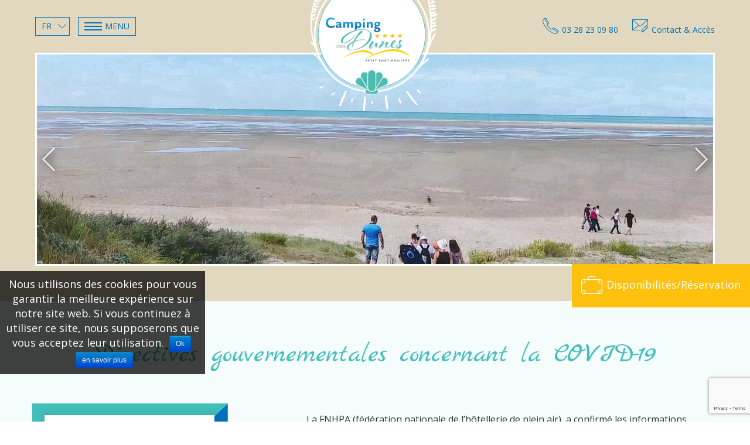

--- FILE ---
content_type: text/html; charset=UTF-8
request_url: https://www.camping-des-dunes.com/covid-19/
body_size: 8793
content:
<!DOCTYPE html>
<html lang="fr-FR" dir="ltr">
<head>
	<meta charset="UTF-8">
	<meta name="viewport" content="width=device-width, minimum-scale=1.0, initial-scale=1">
	<meta http-equiv="X-UA-Compatible" content="IE=edge" />
	<title>COVID-19 | Camping des Dunes à Gravelines près de Dunkerque</title>
	<link rel="profile" href="http://gmpg.org/xfn/11" />
	<link rel="pingback" href="https://www.camping-des-dunes.com/xmlrpc.php" />
	<link rel='stylesheet' href='https://fonts.googleapis.com/css?family=Open+Sans:400,400italic,700,700italic' type='text/css' />
	<link rel='stylesheet' href='https://fonts.googleapis.com/css?family=Marck+Script' type='text/css' />
	<link rel="shortcut icon" href="https://www.camping-des-dunes.com/wp-content/themes/fcx-nu/img/16x16.png" /><link rel="apple-touch-icon" href="https://www.camping-des-dunes.com/wp-content/themes/fcx-nu/img/112x112.png"/>
	<link rel="stylesheet" href="https://www.camping-des-dunes.com/wp-content/themes/fcx-nu/style.css?v=20" media="all" /><link rel="alternate" hreflang="fr" href="https://www.camping-des-dunes.com/covid-19/" />

<!-- This site is optimized with the Yoast SEO plugin v10.0.1 - https://yoast.com/wordpress/plugins/seo/ -->
<link rel="canonical" href="https://www.camping-des-dunes.com/covid-19/" />
<meta property="og:locale" content="fr_FR" />
<meta property="og:type" content="article" />
<meta property="og:title" content="COVID-19 | Camping des Dunes à Gravelines près de Dunkerque" />
<meta property="og:description" content="La FNHPA (fédération nationale de l’hôtellerie de plein air), a confirmé les informations suivantes : PASS SANITAIRE OBLIGATOIRE dès ce mercredi 21 juillet pour tous les nouveaux arrivants. Le pass vous sera demandé, une seule fois à votre arrivée et sera valable pour toute la durée de votre séjour. Les mineurs ne sont pour le moment &hellip;" />
<meta property="og:url" content="https://www.camping-des-dunes.com/covid-19/" />
<meta property="og:site_name" content="Camping des Dunes****" />
<meta name="twitter:card" content="summary_large_image" />
<meta name="twitter:description" content="La FNHPA (fédération nationale de l’hôtellerie de plein air), a confirmé les informations suivantes : PASS SANITAIRE OBLIGATOIRE dès ce mercredi 21 juillet pour tous les nouveaux arrivants. Le pass vous sera demandé, une seule fois à votre arrivée et sera valable pour toute la durée de votre séjour. Les mineurs ne sont pour le moment [&hellip;]" />
<meta name="twitter:title" content="COVID-19 | Camping des Dunes à Gravelines près de Dunkerque" />
<!-- / Yoast SEO plugin. -->

<link rel='dns-prefetch' href='//ajax.googleapis.com' />
<link rel='dns-prefetch' href='//www.google.com' />
<link rel='dns-prefetch' href='//code.jquery.com' />
<link rel='dns-prefetch' href='//s.w.org' />
<link rel='stylesheet' id='grp_widget_css-css'  href='https://www.camping-des-dunes.com/wp-content/plugins/wp-social-seo/widget-google-reviews/static/css/grp-widget.css?ver=5.1.1' type='text/css' media='all' />
<link rel='stylesheet' id='wp-block-library-css'  href='https://www.camping-des-dunes.com/wp-includes/css/dist/block-library/style.min.css?ver=5.1.1' type='text/css' media='all' />
<link rel='stylesheet' id='contact-form-7-css'  href='https://www.camping-des-dunes.com/wp-content/plugins/contact-form-7/includes/css/styles.css?ver=5.1.1' type='text/css' media='all' />
<link rel='stylesheet' id='cookie-notice-front-css'  href='https://www.camping-des-dunes.com/wp-content/plugins/cookie-notice/css/front.min.css?ver=5.1.1' type='text/css' media='all' />
<link rel='stylesheet' id='francecom-lire-la-suite-css-css'  href='https://www.camping-des-dunes.com/wp-content/plugins/shortcode-lire-la-suite/francecom-lire-la-suite.css?ver=20.01' type='text/css' media='all' />
<link rel='stylesheet' id='wpcloudy-css'  href='https://www.camping-des-dunes.com/wp-content/plugins/wp-cloudy/css/wpcloudy.min.css?ver=5.1.1' type='text/css' media='all' />
<link rel='stylesheet' id='css-proximity-css'  href='https://www.camping-des-dunes.com/wp-content/plugins/wp-proximity/wp_proximity_css.css?ver=0.9' type='text/css' media='all' />
<link rel='stylesheet' id='css-jqueryui-css'  href='//code.jquery.com/ui/1.10.4/themes/smoothness/jquery-ui.css?ver=5.1.1' type='text/css' media='all' />
<script type='text/javascript' src='https://www.camping-des-dunes.com/wp-content/plugins/wp-social-seo/widget-google-reviews/static/js/grp-time.js?ver=5.1.1'></script>
<script type='text/javascript' src='//www.camping-des-dunes.com/wp-content/plugins/sitepress-multilingual-cms/templates/language-switchers/legacy-dropdown/script.js?ver=1'></script>
<link rel='https://api.w.org/' href='https://www.camping-des-dunes.com/wp-json/' />
<link rel="alternate" type="application/json+oembed" href="https://www.camping-des-dunes.com/wp-json/oembed/1.0/embed?url=https%3A%2F%2Fwww.camping-des-dunes.com%2Fcovid-19%2F" />
<link rel="alternate" type="text/xml+oembed" href="https://www.camping-des-dunes.com/wp-json/oembed/1.0/embed?url=https%3A%2F%2Fwww.camping-des-dunes.com%2Fcovid-19%2F&#038;format=xml" />
<meta name="generator" content="WPML ver:4.2.4 stt:38,1,4,3;" />
<script data-no-minify="1" data-cfasync="false">(function(w,d){function a(){var b=d.createElement("script");b.async=!0;b.src="https://www.camping-des-dunes.com/wp-content/plugins/wp-rocket/inc/front/js/lazyload.1.0.5.min.js";var a=d.getElementsByTagName("script")[0];a.parentNode.insertBefore(b,a)}w.attachEvent?w.attachEvent("onload",a):w.addEventListener("load",a,!1)})(window,document);</script><!-- Google Tag Manager -->
<script>(function(w,d,s,l,i){w[l]=w[l]||[];w[l].push({'gtm.start':
new Date().getTime(),event:'gtm.js'});var f=d.getElementsByTagName(s)[0],
j=d.createElement(s),dl=l!='dataLayer'?'&l='+l:'';j.async=true;j.src=
'https://www.googletagmanager.com/gtm.js?id='+i+dl;f.parentNode.insertBefore(j,f);
})(window,document,'script','dataLayer','GTM-WJGXN6K');</script>
<!-- End Google Tag Manager -->	<link rel="stylesheet" type='text/css' href="https://www.camping-des-dunes.com/wp-content/themes/fcx-nu/css/modifs.css?version=2.2" media="all" />
</head>

<body id="body" class="page-template-default page page-id-2291 site no-touch fr page_not_home cookies-not-set" itemscope itemtype="http://schema.org/WebPage" role="document">
		<!-- Google Tag Manager (noscript) -->
<noscript><iframe src="https://www.googletagmanager.com/ns.html?id=GTM-WJGXN6K"
height="0" width="0" style="display:none;visibility:hidden"></iframe></noscript>
<!-- End Google Tag Manager (noscript) -->	<a href="https://www.camping-des-dunes.com" itemprop="url" title="Camping des Dunes****, retour à  l'accueil" class="logo-container header"><img width="352" height="184" src="https://www.camping-des-dunes.com/wp-content/uploads/2019/02/logo-camping-des-dunes.png" class="attachment-full size-full" alt="Camping des Dunes 4 étoiles petit port philippe" itemprop="image" srcset="https://www.camping-des-dunes.com/wp-content/uploads/2019/02/logo-camping-des-dunes.png 352w, https://www.camping-des-dunes.com/wp-content/uploads/2019/02/logo-camping-des-dunes-300x157.png 300w, https://www.camping-des-dunes.com/wp-content/uploads/2019/02/logo-camping-des-dunes-100x52.png 100w, https://www.camping-des-dunes.com/wp-content/uploads/2019/02/logo-camping-des-dunes-115x60.png 115w" sizes="(max-width: 352px) 100vw, 352px" /></a>	<header id="header" class="site-header" itemscope itemtype="http://schema.org/WPHeader" role="banner">
		<div class="Hleft">
			<nav class="drapeaux" role="navigation" aria-label="selection de langue">
			
<div
	 class="wpml-ls-statics-shortcode_actions wpml-ls wpml-ls-legacy-dropdown js-wpml-ls-legacy-dropdown">
	<ul>

		<li tabindex="0" class="wpml-ls-slot-shortcode_actions wpml-ls-item wpml-ls-item-fr wpml-ls-current-language wpml-ls-first-item wpml-ls-last-item wpml-ls-item-legacy-dropdown">
			<a href="#" class="js-wpml-ls-item-toggle wpml-ls-item-toggle"><span class="wpml-ls-native">Fr</span></a>

			<ul class="wpml-ls-sub-menu">
							</ul>

		</li>

	</ul>
</div>			</nav>
			<button id="menu_bt" class="menu_bt" role="button" type="button" title="Bouton menu" aria-controls="nav-container">
				<div id="menu_bt-icon" class="menu_bt-icon -not-active-" aria-hidden="true">
					<span></span><span></span><span></span>
				</div>
				<span class="menu_bt-open" id="menu_bt-open">Menu</span>
				<span class="menu_bt-close" id="menu_bt-close">Fermer</span>
			</button>
		</div>
		<div class="Hright">
						<a class="Htel -item" href="tel:0033328230980" title="téléphoner au :3 28 23 09 80"><span class="icon icon-phone" aria-hidden="true"></span><span class="-str">03 28 23 09 80</span></a>			<a href="https://www.camping-des-dunes.com/contact-et-acces/" title="Contact &#038; Accès" class="goto_contact  -item"><span class="icon icon-mail" aria-hidden="true"></span><span class="-str">Contact & Accès</span></a>
		</div>
	</header>
	<nav id="site-navigation" class="site-navigation" role="navigation" aria-label="menu principal" itemscope itemtype="http://schema.org/SiteNavigationElement">
		
		<a class="accessibilite__hide" href="#site-main" title="Aller au contenu">Aller au contenu</a>
		<div class="secd_menu_bt" id="secd_menu_bt" aria-hidden="true"></div>
		<div class="nav-container" id="nav-container">
			<div class="Hmenu Hmenu_main">
				<b class="Hmenu_titre">Le camping</b>
			<ul id="menu-main-menu" class="menu_general"><li id="menu-item-57" class="menu-item menu-item-type-post_type menu-item-object-page menu-item-home menu-item-57"><a href="https://www.camping-des-dunes.com/" class="lien-item-menu" itemprop="url"><span itemprop="name">Accueil</span></a></li><li id="menu-item-64" class="menu-item menu-item-type-post_type menu-item-object-page menu-item-64"><a href="https://www.camping-des-dunes.com/a-louer-chalet-ou-mobil-home-tout-confort/" class="lien-item-menu" itemprop="url"><span itemprop="name">Locations</span></a></li><li id="menu-item-71" class="menu-item menu-item-type-post_type menu-item-object-page menu-item-71"><a href="https://www.camping-des-dunes.com/emplacements-pour-toile-de-tente-caravanes-ou-camping-car/" class="lien-item-menu" itemprop="url"><span itemprop="name">Emplacements</span></a></li><li id="menu-item-70" class="menu-item menu-item-type-post_type menu-item-object-page menu-item-70"><a href="https://www.camping-des-dunes.com/devenez-proprietaire-de-vos-vacances/" class="lien-item-menu" itemprop="url"><span itemprop="name">Devenir propriétaire</span></a></li><li id="menu-item-80" class="menu-item menu-item-type-post_type menu-item-object-page menu-item-80"><a href="https://www.camping-des-dunes.com/camping-avec-acces-direct-a-la-plage/" class="lien-item-menu" itemprop="url"><span itemprop="name">Plage</span></a></li><li id="menu-item-79" class="menu-item menu-item-type-post_type menu-item-object-page menu-item-79"><a href="https://www.camping-des-dunes.com/animations/" class="lien-item-menu" itemprop="url"><span itemprop="name">Activités et animations</span></a></li><li id="menu-item-78" class="menu-item menu-item-type-post_type menu-item-object-page menu-item-78"><a href="https://www.camping-des-dunes.com/services/" class="lien-item-menu" itemprop="url"><span itemprop="name">Services</span></a></li></ul>			</div>
			<div class="Hmenu Hmenu_main">
				<b class="Hmenu_titre">Pratique</b>
			<ul id="menu-pratique-menu" class="menu_pratique"><li id="menu-item-89" class="menu-item menu-item-type-post_type menu-item-object-page menu-item-89"><a href="https://www.camping-des-dunes.com/alentours/" class="lien-item-menu" itemprop="url"><span itemprop="name">Alentours</span></a></li><li id="menu-item-56" class="menu-item menu-item-type-post_type menu-item-object-page menu-item-56"><a href="https://www.camping-des-dunes.com/contact-et-acces/" class="lien-item-menu" itemprop="url"><span itemprop="name">Contact &#038; Accès</span></a></li><li id="menu-item-1131" class="menu-item menu-item-type-taxonomy menu-item-object-category menu-item-1131"><a href="https://www.camping-des-dunes.com/actu-promo/" class="lien-item-menu" itemprop="url"><span itemprop="name">Actu &#038; Promo</span></a></li><li id="menu-item-87" class="menu-item menu-item-type-post_type menu-item-object-page menu-item-87"><a href="https://www.camping-des-dunes.com/telechargement/" class="lien-item-menu" itemprop="url"><span itemprop="name">Téléchargement</span></a></li></ul>				<b class="Hmenu_titre">Météo à Gravelines</b>
				<style>
              .wpc-5 {
                /*CSS transitions*/
                -o-transition-property: none !important;
                -moz-transition-property: none !important;
                -ms-transition-property: none !important;
                -webkit-transition-property: none !important;
                transition-property: none !important;
                /*CSS transforms*/
                -o-transform: none !important;
                -moz-transform: none !important;
                -ms-transform: none !important;
                -webkit-transform: none !important;
                transform: none !important;
                /*CSS animations*/
                -webkit-animation: none !important;
                -moz-animation: none !important;
                -o-animation: none !important;
                -ms-animation: none !important;
                animation: none !important;
              }
              </style>
            <div id="wpc-weather-id-5" class="wpc-weather-id" data-id="5" data-post-id="2291" data-map="" data-detect-geolocation="" data-manual-geolocation="" data-wpc-lat="" data-wpc-lon="" data-wpc-city-id="" data-wpc-city-name="" data-custom-font=""></div>			</div>
			<div class="Hmenu">
				<div class="menu_gal-wrp">
									<a href="https://www.camping-des-dunes.com/galerie-photos-videos/">
									<img width="290" height="385" src="[data-uri]" data-lazy-src="https://www.camping-des-dunes.com/wp-content/uploads/2019/02/alentours-0.jpg" class="attachment-portrait size-portrait wp-post-image" alt="Camping des Dunes 4 étoiles" data-lazy-srcset="https://www.camping-des-dunes.com/wp-content/uploads/2019/02/alentours-0.jpg 290w, https://www.camping-des-dunes.com/wp-content/uploads/2019/02/alentours-0-226x300.jpg 226w, https://www.camping-des-dunes.com/wp-content/uploads/2019/02/alentours-0-60x80.jpg 60w, https://www.camping-des-dunes.com/wp-content/uploads/2019/02/alentours-0-45x60.jpg 45w" data-lazy-sizes="(max-width: 290px) 100vw, 290px" /><noscript><img width="290" height="385" src="https://www.camping-des-dunes.com/wp-content/uploads/2019/02/alentours-0.jpg" class="attachment-portrait size-portrait wp-post-image" alt="Camping des Dunes 4 étoiles" srcset="https://www.camping-des-dunes.com/wp-content/uploads/2019/02/alentours-0.jpg 290w, https://www.camping-des-dunes.com/wp-content/uploads/2019/02/alentours-0-226x300.jpg 226w, https://www.camping-des-dunes.com/wp-content/uploads/2019/02/alentours-0-60x80.jpg 60w, https://www.camping-des-dunes.com/wp-content/uploads/2019/02/alentours-0-45x60.jpg 45w" sizes="(max-width: 290px) 100vw, 290px" /></noscript>					<div class="link-wrp"><span class="-btn">Galerie Photos & Vidéos</span></div>
									</a>
							</div>
			</div>
		</div>
	</nav>
		<div class="diaporama-area" id="diaporama-area">
		<div id="diaporama" class="diapo-container">
<div id="illus-container" class="slides cycle-slideshow illus-container"
			data-cycle-next           = "#cycle-next"
			data-cycle-prev           = "#cycle-prev"
			data-cycle-swipe          ="true" 
			data-cycle-swipe-fx       ="scrollHorz"><button id="cycle-prev" class="cycle-prev" role="button"><span class="icon-left icon" aria-hidden="true"></span><i class="accessibilite__hide">précédent</i></button><button id="cycle-next" class="cycle-next" role="button"><span class="icon-right icon" aria-hidden="true"></span><i class="accessibilite__hide">suivant</i></button><img width="1920" height="590" src="https://www.camping-des-dunes.com/wp-content/uploads/2019/02/home-1-1920x590.jpg" class="attachment-diapo_int size-diapo_int" alt="camping gravelines" /><img width="1920" height="590" src="https://www.camping-des-dunes.com/wp-content/uploads/2019/02/home-2-1920x590.jpg" class="attachment-diapo_int size-diapo_int" alt="camping sur les cotes du nord" /><img width="1920" height="590" src="https://www.camping-des-dunes.com/wp-content/uploads/2019/02/home-3-1920x590.jpg" class="attachment-diapo_int size-diapo_int" alt="Camping des Dunes 4 étoiles camping dunkerque" /></div><div class="bt_resa-mini" id="bt_resa-mini">
        <input type=hidden name="arrive" id="arrivee_mini" value="2026-01-24">
        <input type=hidden name="depart" id="depart_mini" value="2026-01-24">
        <input name="type_heb" id="type_heb-mini" type="hidden" value="3">
        <button id="valid_form_resa_mini" class="tag_resa_mini submit_resa" onclick="post_resa('fr','inaxelv2','dunes598');"><span class="icon icon-valise" aria-hidden="true"></span>Disponibilités/Réservation</button></div>		</div>
	</div>
	<section id="site-content" class="site-content" tabindex="-1" itemprop="mainContentOfPage"> 		<main id="site-main" class="site-main contenu_avec_image" role="main">
			<div class="layout">

				<header class="content-header">
					<h1 class="h1" itemprop="headline" aria-level="1">
						Directives gouvernementales concernant la COVID-19					</h1>
									</header>

				<article class="content-editor post-2291 page type-page status-publish hentry" role="article">
										<div class="img_exergue">
						<img width="290" height="385" src="https://www.camping-des-dunes.com/wp-content/uploads/2019/02/defaut.jpg" class="attachment-portrait size-portrait" alt="" srcset="https://www.camping-des-dunes.com/wp-content/uploads/2019/02/defaut.jpg 290w, https://www.camping-des-dunes.com/wp-content/uploads/2019/02/defaut-226x300.jpg 226w, https://www.camping-des-dunes.com/wp-content/uploads/2019/02/defaut-60x80.jpg 60w, https://www.camping-des-dunes.com/wp-content/uploads/2019/02/defaut-45x60.jpg 45w" sizes="(max-width: 290px) 100vw, 290px" />					</div>
					<div class="contenu_txt_wrp">
					<p>La FNHPA (fédération nationale de l’hôtellerie de plein air), a confirmé les informations suivantes :</p>
<p><strong>PASS SANITAIRE OBLIGATOIRE</strong> dès ce mercredi 21 juillet pour tous les nouveaux arrivants. Le pass vous sera demandé, une seule fois à votre arrivée et sera <strong>valable pour toute la durée de votre séjour</strong>. Les mineurs ne sont pour le moment pas concernés par le pass sanitaire jusqu’au 31 août.</p>
<h2>Qu’est-ce le pass sanitaire ?</h2>
<p>-Un schéma vaccinal complet :<br />
7 jours après la 2e injection pour les vaccins à double injection<br />
4 semaines après l&rsquo;injection pour les vaccins avec une seule injection<br />
7 jours après l&rsquo;injection pour les vaccins chez les personnes ayant eu un antécédent de Covid (1 seule injection).</p>
<p>-La preuve d’un test négatif de moins de 48h :<br />
Tests PCR ou Antigéniques (les autotests ne sont pas valables).</p>
<p>&#8211; Le résultat d&rsquo;un test RT-PCR ou antigénique positif attestant du rétablissement de la Covid-19, datant d&rsquo;au moins 11 jours et de moins de 6 mois</p>
<p>Vous trouverez plus de détails sur le pass sanitaire sur le <a href="https://www.gouvernement.fr/info-coronavirus/pass-sanitaire">site du gouvernement</a>.</p>
<p>Nous vous rappelons qu’il est important de continuer à respecter les gestes barrières et de vous isoler en cas de symptômes.</p>
<p>&nbsp;</p>
<p>&nbsp;</p>
					</div>
									</article>

				<footer class="link-editer">
									</footer>

			</div>
		</main>

		<aside id="site-sidebar" class="site-sidebar" role="complementary" itemscope itemtype="http://schema.org/WPSideBar">
	<div class="layout">
		<header class="-header">Restez informés !</header>
		<div role="form" class="wpcf7" id="wpcf7-f1102-o1" lang="fr-FR" dir="ltr">
<div class="screen-reader-response"></div>
<form action="/covid-19/#wpcf7-f1102-o1" method="post" class="wpcf7-form" novalidate="novalidate">
<div style="display: none;">
<input type="hidden" name="_wpcf7" value="1102" />
<input type="hidden" name="_wpcf7_version" value="5.1.1" />
<input type="hidden" name="_wpcf7_locale" value="fr_FR" />
<input type="hidden" name="_wpcf7_unit_tag" value="wpcf7-f1102-o1" />
<input type="hidden" name="_wpcf7_container_post" value="0" />
<input type="hidden" name="g-recaptcha-response" value="" />
</div>
<p><span class="intro_nwsl">Inscrivez-vous à la newsletter : </span><span class="wpcf7-form-control-wrap email-455"><input type="email" name="email-455" value="" size="40" class="wpcf7-form-control wpcf7-text wpcf7-email wpcf7-validates-as-required wpcf7-validates-as-email" aria-required="true" aria-invalid="false" placeholder="mail@site.com" /></span><input type="submit" value="Ok" class="wpcf7-form-control wpcf7-submit -btn" /></p>
<div class="rgpd_mentions"><span class="wpcf7-form-control-wrap checkbox-619"><span class="wpcf7-form-control wpcf7-checkbox wpcf7-validates-as-required checkb"><span class="wpcf7-list-item first last"><input type="checkbox" name="checkbox-619[]" value="J’accepte les conditions mentionnées ci-dessus et la politique de confidentialité" /><span class="wpcf7-list-item-label">J’accepte les conditions mentionnées ci-dessus et la politique de confidentialité</span></span></span></span>
<p>En renseignant vos informations personnelles, vous acceptez d'être contacté(e) pour la gestion de votre compte/commande, de recevoir nos actualités et des offres promotionnelles, et vous acceptez les termes de notre <a href="/politique-de-confidentialite/">politique de confidentialité</a></p>
<p>Vous pouvez retirer votre consentement à tout moment directement depuis <a href="/gestion-de-vos-donnees-personnelles/">la gestion de vos données personnelles</a> ou en nous contactant à l’adresse dunes@natureetvacances.fr</p>
</div>
<div class="wpcf7-response-output wpcf7-display-none"></div></form></div>	</div>
</aside>	</section> 	<div id="footer" class="site-footer layout">
		<a href="#body" id="got_to_body" class="got_to_body -btn" title="Aller en haut de la page"><span class="icon icon-up" aria-hidden="true"></span><span class="accessibilite__hide">Aller en haut de la page</span></a>
		<div class="footer-area">
			<div class="Fadresse Fbloc">
				
		<div itemscope itemtype="http://schema.org/LocalBusiness" class="adresse_footer vcard">
			<div class="Flogo ad_bloc">
				<a itemprop="url" href="https://www.camping-des-dunes.com" class="url"><span itemprop="name" class="name_business fn accessibilite__hide">Camping des Dunes****</span></a><meta itemprop="logo" content="https://www.camping-des-dunes.com/wp-content/uploads/2019/02/logo-camping-des-dunes.png" /><img width="352" height="184" src="https://www.camping-des-dunes.com/wp-content/uploads/2019/02/logo-camping-des-dunes.png" class="attachment-full size-full" alt="Camping des Dunes 4 étoiles petit port philippe" itemprop="image" srcset="https://www.camping-des-dunes.com/wp-content/uploads/2019/02/logo-camping-des-dunes.png 352w, https://www.camping-des-dunes.com/wp-content/uploads/2019/02/logo-camping-des-dunes-300x157.png 300w, https://www.camping-des-dunes.com/wp-content/uploads/2019/02/logo-camping-des-dunes-100x52.png 100w, https://www.camping-des-dunes.com/wp-content/uploads/2019/02/logo-camping-des-dunes-115x60.png 115w" sizes="(max-width: 352px) 100vw, 352px" /></div>
			<div itemprop="address" itemscope itemtype="http://schema.org/PostalAddress" class="adr ad_bloc">
				<div class="bloc"><span itemprop="streetAddress">Rue Victor Hugo</span></div>
				<div class="bloc">
					<span itemprop="postalCode" class="postal-code">59 820</span>
					<span itemprop="addressLocality" class="locality">Gravelines</span>
				</div>
				<div class="bloc"><span itemprop="addressRegion" class="region">Nord Hauts-de-France</span></div>
			</div></div>			</div>
			<div class="Fbloc">
				<div class="Ftitle">Accès rapide</div>
				<ul id="menu-footer-menu" class="Fmenu"><li id="menu-item-101" class="menu-item menu-item-type-post_type menu-item-object-page menu-item-home menu-item-101"><a href="https://www.camping-des-dunes.com/" class="lien-item-menu" itemprop="url"><span itemprop="name">Accueil</span></a></li><li id="menu-item-99" class="menu-item menu-item-type-post_type menu-item-object-page menu-item-99"><a href="https://www.camping-des-dunes.com/a-louer-chalet-ou-mobil-home-tout-confort/" class="lien-item-menu" itemprop="url"><span itemprop="name">Locations</span></a></li><li id="menu-item-98" class="menu-item menu-item-type-post_type menu-item-object-page menu-item-98"><a href="https://www.camping-des-dunes.com/emplacements-pour-toile-de-tente-caravanes-ou-camping-car/" class="lien-item-menu" itemprop="url"><span itemprop="name">Emplacements</span></a></li><li id="menu-item-97" class="menu-item menu-item-type-post_type menu-item-object-page menu-item-97"><a href="https://www.camping-des-dunes.com/devenez-proprietaire-de-vos-vacances/" class="lien-item-menu" itemprop="url"><span itemprop="name">Devenir propriétaire</span></a></li><li id="menu-item-96" class="menu-item menu-item-type-post_type menu-item-object-page menu-item-96"><a href="https://www.camping-des-dunes.com/camping-avec-acces-direct-a-la-plage/" class="lien-item-menu" itemprop="url"><span itemprop="name">Plage</span></a></li><li id="menu-item-95" class="menu-item menu-item-type-post_type menu-item-object-page menu-item-95"><a href="https://www.camping-des-dunes.com/animations/" class="lien-item-menu" itemprop="url"><span itemprop="name">Activités et animations</span></a></li><li id="menu-item-94" class="menu-item menu-item-type-post_type menu-item-object-page menu-item-94"><a href="https://www.camping-des-dunes.com/services/" class="lien-item-menu" itemprop="url"><span itemprop="name">Services</span></a></li><li id="menu-item-93" class="menu-item menu-item-type-post_type menu-item-object-page menu-item-93"><a href="https://www.camping-des-dunes.com/alentours/" class="lien-item-menu" itemprop="url"><span itemprop="name">Découvrir la région</span></a></li><li id="menu-item-100" class="menu-item menu-item-type-post_type menu-item-object-page menu-item-100"><a href="https://www.camping-des-dunes.com/contact-et-acces/" class="lien-item-menu" itemprop="url"><span itemprop="name">Contact &#038; Accès</span></a></li><li id="menu-item-92" class="menu-item menu-item-type-post_type menu-item-object-page menu-item-92"><a href="https://www.camping-des-dunes.com/galerie-photos-videos/" class="lien-item-menu" itemprop="url"><span itemprop="name">Galerie photos et vidéos</span></a></li></ul>			</div>
			<div class="Fbloc">
				<div class="Ftitle">Documents</div>
				<ul class="telechargement-lists"><li class="telechargement-list"><a class="telechargement-link down-" href="https://www.camping-des-dunes.com/wp-content/uploads/2025/05/tarifs-location-mobil-home-et-emplacement-2026.pdf" target="_blank">Tarifs Location de mobil-home et d&#8217;emplacement &#8211; SAISON 2026</a></li><li class="telechargement-list"><a class="telechargement-link down-" href="https://www.camping-des-dunes.com/wp-content/uploads/2024/10/tarifs-residentiels-2026-camping-des-dunes.pdf" target="_blank">Tarifs Résidentiels 2026</a></li><li class="telechargement-list"><a class="telechargement-link down-" href="" target="_blank">Assurance Annulation Neat Flex +</a></li><li class="telechargement-list"><a class="telechargement-link down-" href="https://www.camping-des-dunes.com/wp-content/uploads/2022/06/inventaire-mh-2023.pdf" target="_blank">Inventaire des Mobil-Homes</a></li><li class="telechargement-list"><a class="telechargement-link down-" href="https://www.camping-des-dunes.com/wp-content/uploads/2022/06/plan-camping-des-dunes-gravelines.pdf" target="_blank">Plan du camping</a></li><li class="telechargement-list"><a class="telechargement-link down-" href="https://www.camping-des-dunes.com/wp-content/uploads/2019/02/plan-gravelines.pdf" target="_blank">Plan de la ville</a></li></ul>			</div>
			<div class="Fbloc">
				<div class="Ftitle Fresa">Gérer ma réservation</div>
				<a href="https://naxiresa.inaxel.com/etape1-criteres.php?compte=dunes598" target="_blank">Voir les disponibilités</a>
								<div class="Ftitle">Votre avis compte</div>
				<a href="https://www.camping-des-dunes.com/avis-clients/" title="Voir les avis clients">Voir les avis clients</a>
								<div class="Ftitle">Restez informés</div>
				<div id="reseaux_sociaux_foot" class="reseaux_sociaux foot"><ul><li><a id="facebook-foot" href="https://www.facebook.com/Campingdesdunesgravelines/" target="_blank" title="Facebook : nouvelle fenêtre "><span class="icon-facebook icon" aria-hidden="true"></span><span class="-str">Facebook</span></a></li></ul></div>			</div>
		</div>
		<ul class="logos_"><li><a href="https://www.natureetvacances.fr/" title="Nature &#038; Vacances : nouvelle fenêtre" target="_blank"><img width="107" height="60" src="[data-uri]" data-lazy-src="https://www.camping-des-dunes.com/wp-content/uploads/2025/10/nature-et-vacances-ai_-107x60.png" class="attachment-logos size-logos wp-post-image" alt="" data-lazy-srcset="https://www.camping-des-dunes.com/wp-content/uploads/2025/10/nature-et-vacances-ai_-107x60.png 107w, https://www.camping-des-dunes.com/wp-content/uploads/2025/10/nature-et-vacances-ai_-300x169.png 300w, https://www.camping-des-dunes.com/wp-content/uploads/2025/10/nature-et-vacances-ai_-768x432.png 768w, https://www.camping-des-dunes.com/wp-content/uploads/2025/10/nature-et-vacances-ai_-1024x575.png 1024w, https://www.camping-des-dunes.com/wp-content/uploads/2025/10/nature-et-vacances-ai_-100x56.png 100w" data-lazy-sizes="(max-width: 107px) 100vw, 107px" /><noscript><img width="107" height="60" src="https://www.camping-des-dunes.com/wp-content/uploads/2025/10/nature-et-vacances-ai_-107x60.png" class="attachment-logos size-logos wp-post-image" alt="" srcset="https://www.camping-des-dunes.com/wp-content/uploads/2025/10/nature-et-vacances-ai_-107x60.png 107w, https://www.camping-des-dunes.com/wp-content/uploads/2025/10/nature-et-vacances-ai_-300x169.png 300w, https://www.camping-des-dunes.com/wp-content/uploads/2025/10/nature-et-vacances-ai_-768x432.png 768w, https://www.camping-des-dunes.com/wp-content/uploads/2025/10/nature-et-vacances-ai_-1024x575.png 1024w, https://www.camping-des-dunes.com/wp-content/uploads/2025/10/nature-et-vacances-ai_-100x56.png 100w" sizes="(max-width: 107px) 100vw, 107px" /></noscript></a></li><li><img width="40" height="60" src="[data-uri]" data-lazy-src="https://www.camping-des-dunes.com/wp-content/uploads/2020/11/vacaf-40x60.jpg" class="attachment-logos size-logos wp-post-image" alt="" data-lazy-srcset="https://www.camping-des-dunes.com/wp-content/uploads/2020/11/vacaf-40x60.jpg 40w, https://www.camping-des-dunes.com/wp-content/uploads/2020/11/vacaf-54x80.jpg 54w, https://www.camping-des-dunes.com/wp-content/uploads/2020/11/vacaf.jpg 67w" data-lazy-sizes="(max-width: 40px) 100vw, 40px" /><noscript><img width="40" height="60" src="https://www.camping-des-dunes.com/wp-content/uploads/2020/11/vacaf-40x60.jpg" class="attachment-logos size-logos wp-post-image" alt="" srcset="https://www.camping-des-dunes.com/wp-content/uploads/2020/11/vacaf-40x60.jpg 40w, https://www.camping-des-dunes.com/wp-content/uploads/2020/11/vacaf-54x80.jpg 54w, https://www.camping-des-dunes.com/wp-content/uploads/2020/11/vacaf.jpg 67w" sizes="(max-width: 40px) 100vw, 40px" /></noscript></li><li><img width="73" height="50" src="[data-uri]" data-lazy-src="https://www.camping-des-dunes.com/wp-content/uploads/2019/02/ancv-logo_78x50.png" class="attachment-logos size-logos wp-post-image" alt="ancv" /><noscript><img width="73" height="50" src="https://www.camping-des-dunes.com/wp-content/uploads/2019/02/ancv-logo_78x50.png" class="attachment-logos size-logos wp-post-image" alt="ancv" /></noscript></li><li><img width="224" height="60" src="[data-uri]" data-lazy-src="https://www.camping-des-dunes.com/wp-content/uploads/2019/02/logo-gravelines-224x60.png" class="attachment-logos size-logos wp-post-image" alt="Office de tourisme à Gravelines" data-lazy-srcset="https://www.camping-des-dunes.com/wp-content/uploads/2019/02/logo-gravelines-224x60.png 224w, https://www.camping-des-dunes.com/wp-content/uploads/2019/02/logo-gravelines-300x80.png 300w, https://www.camping-des-dunes.com/wp-content/uploads/2019/02/logo-gravelines-100x27.png 100w, https://www.camping-des-dunes.com/wp-content/uploads/2019/02/logo-gravelines.png 389w" data-lazy-sizes="(max-width: 224px) 100vw, 224px" /><noscript><img width="224" height="60" src="https://www.camping-des-dunes.com/wp-content/uploads/2019/02/logo-gravelines-224x60.png" class="attachment-logos size-logos wp-post-image" alt="Office de tourisme à Gravelines" srcset="https://www.camping-des-dunes.com/wp-content/uploads/2019/02/logo-gravelines-224x60.png 224w, https://www.camping-des-dunes.com/wp-content/uploads/2019/02/logo-gravelines-300x80.png 300w, https://www.camping-des-dunes.com/wp-content/uploads/2019/02/logo-gravelines-100x27.png 100w, https://www.camping-des-dunes.com/wp-content/uploads/2019/02/logo-gravelines.png 389w" sizes="(max-width: 224px) 100vw, 224px" /></noscript></li></ul>		<footer class="site-info" role="contentinfo" itemscope itemtype="http://schema.org/WPFooter">
			©Copyright <span itemprop="copyrightYear">2019 - 2026</span> <b class="-name">Camping des Dunes****</b> | 
			Tous droits réservés - Reproduction interdite | 
			Réalisation : <a href="http://www.francecom.fr/" target="_blank">Francecom, Agence digitale</a>
			<ul id="menu-mentions-menu" class="menu_mention"><li id="menu-item-105" class="menu-item menu-item-type-post_type menu-item-object-page menu-item-105"><a href="https://www.camping-des-dunes.com/mentions-legales/" class="lien-item-menu" itemprop="url"><span itemprop="name">Mentions légales</span></a></li><li id="menu-item-106" class="menu-item menu-item-type-post_type menu-item-object-page menu-item-106"><a href="https://www.camping-des-dunes.com/politique-de-confidentialite/" class="lien-item-menu" itemprop="url"><span itemprop="name">Politique de confidentialité</span></a></li><li id="menu-item-104" class="menu-item menu-item-type-post_type menu-item-object-page menu-item-104"><a href="https://www.camping-des-dunes.com/gestion-de-vos-donnees-personnelles/" class="lien-item-menu" itemprop="url"><span itemprop="name">Données personnelles</span></a></li></ul>		</footer>
	</div>
	<script type="text/javascript" src="https://naxiresa.inaxel.com/widgetresa/wdng_widget.js"></script>
              <script type="text/javascript">wdng_init_widgetDispo("dunes598")</script><script type='text/javascript' src='https://ajax.googleapis.com/ajax/libs/jquery/1.11.3/jquery.min.js?ver=1.11.3'></script>
<script type='text/javascript'>
/* <![CDATA[ */
var wpcf7 = {"apiSettings":{"root":"https:\/\/www.camping-des-dunes.com\/wp-json\/contact-form-7\/v1","namespace":"contact-form-7\/v1"},"cached":"1"};
/* ]]> */
</script>
<script type='text/javascript' src='https://www.camping-des-dunes.com/wp-content/plugins/contact-form-7/includes/js/scripts.js?ver=5.1.1'></script>
<script type='text/javascript'>
/* <![CDATA[ */
var cnArgs = {"ajaxurl":"https:\/\/www.camping-des-dunes.com\/wp-admin\/admin-ajax.php","hideEffect":"fade","onScroll":"no","onScrollOffset":"100","cookieName":"cookie_notice_accepted","cookieValue":"true","cookieTime":"3600","cookiePath":"\/","cookieDomain":"","redirection":"","cache":"1","refuse":"no","revoke_cookies":"0","revoke_cookies_opt":"automatic","secure":"1"};
/* ]]> */
</script>
<script type='text/javascript' src='https://www.camping-des-dunes.com/wp-content/plugins/cookie-notice/js/front.min.js?ver=1.2.46'></script>
<script type='text/javascript' src='https://www.camping-des-dunes.com/wp-content/plugins/shortcode-lire-la-suite/francecom-lire-la-suite.js?ver=20.00'></script>
<script type='text/javascript'>
/* <![CDATA[ */
var wpcAjax = {"wpc_nonce":"14ef1efdd2","wpc_url":"https:\/\/www.camping-des-dunes.com\/wp-admin\/admin-ajax.php?lang=fr"};
/* ]]> */
</script>
<script type='text/javascript' src='https://www.camping-des-dunes.com/wp-content/plugins/wp-cloudy/js/wp-cloudy-ajax.js?ver=5.1.1'></script>
<script type='text/javascript' src='https://www.google.com/recaptcha/api.js?render=6LcFMJMUAAAAACkpJz_ITXfJ0md_q6EFD5VxL-hq&#038;ver=3.0'></script>
<script type='text/javascript' src='https://www.camping-des-dunes.com/wp-content/themes/fcx-nu/js/modernizr.js?ver=2.8'></script>
<script type='text/javascript' src='https://www.camping-des-dunes.com/wp-content/themes/fcx-nu/js/jquery.cycle2.min.js?ver=2.1.6'></script>
<script type='text/javascript' src='https://www.camping-des-dunes.com/wp-content/themes/fcx-nu/js/jquery.cycle2.options.min.js?ver=1.0'></script>
<script type='text/javascript' src='//code.jquery.com/ui/1.10.4/jquery-ui.js?ver=1.10.4'></script>
<script type='text/javascript' src='https://www.camping-des-dunes.com/wp-content/themes/fcx-nu/js/jquery.fancybox.min.js?ver=2.1.5'></script>
<script type='text/javascript' src='https://www.camping-des-dunes.com/wp-content/themes/fcx-nu/js/fcx-scripts.js?v=0&#038;ver=1.0'></script>
<script type='text/javascript' src='https://www.camping-des-dunes.com/wp-content/themes/fcx-nu/js/datepicker/jquery.ui.datepicker-fr.min.js?ver=1.0'></script>
<script type='text/javascript' src='https://www.camping-des-dunes.com/wp-content/themes/fcx-nu/js/resa.js?ver=2018'></script>
<script type='text/javascript' src='https://www.camping-des-dunes.com/wp-includes/js/wp-embed.min.js?ver=5.1.1'></script>
<script type="text/javascript">
( function( grecaptcha, sitekey ) {

	var wpcf7recaptcha = {
		execute: function() {
			grecaptcha.execute(
				sitekey,
				{ action: 'homepage' }
			).then( function( token ) {
				var forms = document.getElementsByTagName( 'form' );

				for ( var i = 0; i < forms.length; i++ ) {
					var fields = forms[ i ].getElementsByTagName( 'input' );

					for ( var j = 0; j < fields.length; j++ ) {
						var field = fields[ j ];

						if ( 'g-recaptcha-response' === field.getAttribute( 'name' ) ) {
							field.setAttribute( 'value', token );
							break;
						}
					}
				}
			} );
		}
	};

	grecaptcha.ready( wpcf7recaptcha.execute );

	document.addEventListener( 'wpcf7submit', wpcf7recaptcha.execute, false );

} )( grecaptcha, '6LcFMJMUAAAAACkpJz_ITXfJ0md_q6EFD5VxL-hq' );
</script>

			<div id="cookie-notice" role="banner" class="cn-bottom bootstrap" style="color: #fff; background-color: #000;"><div class="cookie-notice-container"><span id="cn-notice-text">Nous utilisons des cookies pour vous garantir la meilleure expérience sur notre site web. Si vous continuez à utiliser ce site, nous supposerons que vous acceptez leur utilisation.</span><a href="#" id="cn-accept-cookie" data-cookie-set="accept" class="cn-set-cookie cn-button bootstrap -btn">Ok</a><a href="/cookies/" target="_blank" id="cn-more-info" class="cn-more-info cn-button bootstrap -btn">en savoir plus</a>
				</div>
				
			</div></body>
</html>
<!-- This website is like a Rocket, isn't it? Performance optimized by WP Rocket. Learn more: https://wp-rocket.me -->

--- FILE ---
content_type: text/html; charset=utf-8
request_url: https://www.google.com/recaptcha/api2/anchor?ar=1&k=6LcFMJMUAAAAACkpJz_ITXfJ0md_q6EFD5VxL-hq&co=aHR0cHM6Ly93d3cuY2FtcGluZy1kZXMtZHVuZXMuY29tOjQ0Mw..&hl=en&v=PoyoqOPhxBO7pBk68S4YbpHZ&size=invisible&anchor-ms=20000&execute-ms=30000&cb=1th09gtax6gc
body_size: 48688
content:
<!DOCTYPE HTML><html dir="ltr" lang="en"><head><meta http-equiv="Content-Type" content="text/html; charset=UTF-8">
<meta http-equiv="X-UA-Compatible" content="IE=edge">
<title>reCAPTCHA</title>
<style type="text/css">
/* cyrillic-ext */
@font-face {
  font-family: 'Roboto';
  font-style: normal;
  font-weight: 400;
  font-stretch: 100%;
  src: url(//fonts.gstatic.com/s/roboto/v48/KFO7CnqEu92Fr1ME7kSn66aGLdTylUAMa3GUBHMdazTgWw.woff2) format('woff2');
  unicode-range: U+0460-052F, U+1C80-1C8A, U+20B4, U+2DE0-2DFF, U+A640-A69F, U+FE2E-FE2F;
}
/* cyrillic */
@font-face {
  font-family: 'Roboto';
  font-style: normal;
  font-weight: 400;
  font-stretch: 100%;
  src: url(//fonts.gstatic.com/s/roboto/v48/KFO7CnqEu92Fr1ME7kSn66aGLdTylUAMa3iUBHMdazTgWw.woff2) format('woff2');
  unicode-range: U+0301, U+0400-045F, U+0490-0491, U+04B0-04B1, U+2116;
}
/* greek-ext */
@font-face {
  font-family: 'Roboto';
  font-style: normal;
  font-weight: 400;
  font-stretch: 100%;
  src: url(//fonts.gstatic.com/s/roboto/v48/KFO7CnqEu92Fr1ME7kSn66aGLdTylUAMa3CUBHMdazTgWw.woff2) format('woff2');
  unicode-range: U+1F00-1FFF;
}
/* greek */
@font-face {
  font-family: 'Roboto';
  font-style: normal;
  font-weight: 400;
  font-stretch: 100%;
  src: url(//fonts.gstatic.com/s/roboto/v48/KFO7CnqEu92Fr1ME7kSn66aGLdTylUAMa3-UBHMdazTgWw.woff2) format('woff2');
  unicode-range: U+0370-0377, U+037A-037F, U+0384-038A, U+038C, U+038E-03A1, U+03A3-03FF;
}
/* math */
@font-face {
  font-family: 'Roboto';
  font-style: normal;
  font-weight: 400;
  font-stretch: 100%;
  src: url(//fonts.gstatic.com/s/roboto/v48/KFO7CnqEu92Fr1ME7kSn66aGLdTylUAMawCUBHMdazTgWw.woff2) format('woff2');
  unicode-range: U+0302-0303, U+0305, U+0307-0308, U+0310, U+0312, U+0315, U+031A, U+0326-0327, U+032C, U+032F-0330, U+0332-0333, U+0338, U+033A, U+0346, U+034D, U+0391-03A1, U+03A3-03A9, U+03B1-03C9, U+03D1, U+03D5-03D6, U+03F0-03F1, U+03F4-03F5, U+2016-2017, U+2034-2038, U+203C, U+2040, U+2043, U+2047, U+2050, U+2057, U+205F, U+2070-2071, U+2074-208E, U+2090-209C, U+20D0-20DC, U+20E1, U+20E5-20EF, U+2100-2112, U+2114-2115, U+2117-2121, U+2123-214F, U+2190, U+2192, U+2194-21AE, U+21B0-21E5, U+21F1-21F2, U+21F4-2211, U+2213-2214, U+2216-22FF, U+2308-230B, U+2310, U+2319, U+231C-2321, U+2336-237A, U+237C, U+2395, U+239B-23B7, U+23D0, U+23DC-23E1, U+2474-2475, U+25AF, U+25B3, U+25B7, U+25BD, U+25C1, U+25CA, U+25CC, U+25FB, U+266D-266F, U+27C0-27FF, U+2900-2AFF, U+2B0E-2B11, U+2B30-2B4C, U+2BFE, U+3030, U+FF5B, U+FF5D, U+1D400-1D7FF, U+1EE00-1EEFF;
}
/* symbols */
@font-face {
  font-family: 'Roboto';
  font-style: normal;
  font-weight: 400;
  font-stretch: 100%;
  src: url(//fonts.gstatic.com/s/roboto/v48/KFO7CnqEu92Fr1ME7kSn66aGLdTylUAMaxKUBHMdazTgWw.woff2) format('woff2');
  unicode-range: U+0001-000C, U+000E-001F, U+007F-009F, U+20DD-20E0, U+20E2-20E4, U+2150-218F, U+2190, U+2192, U+2194-2199, U+21AF, U+21E6-21F0, U+21F3, U+2218-2219, U+2299, U+22C4-22C6, U+2300-243F, U+2440-244A, U+2460-24FF, U+25A0-27BF, U+2800-28FF, U+2921-2922, U+2981, U+29BF, U+29EB, U+2B00-2BFF, U+4DC0-4DFF, U+FFF9-FFFB, U+10140-1018E, U+10190-1019C, U+101A0, U+101D0-101FD, U+102E0-102FB, U+10E60-10E7E, U+1D2C0-1D2D3, U+1D2E0-1D37F, U+1F000-1F0FF, U+1F100-1F1AD, U+1F1E6-1F1FF, U+1F30D-1F30F, U+1F315, U+1F31C, U+1F31E, U+1F320-1F32C, U+1F336, U+1F378, U+1F37D, U+1F382, U+1F393-1F39F, U+1F3A7-1F3A8, U+1F3AC-1F3AF, U+1F3C2, U+1F3C4-1F3C6, U+1F3CA-1F3CE, U+1F3D4-1F3E0, U+1F3ED, U+1F3F1-1F3F3, U+1F3F5-1F3F7, U+1F408, U+1F415, U+1F41F, U+1F426, U+1F43F, U+1F441-1F442, U+1F444, U+1F446-1F449, U+1F44C-1F44E, U+1F453, U+1F46A, U+1F47D, U+1F4A3, U+1F4B0, U+1F4B3, U+1F4B9, U+1F4BB, U+1F4BF, U+1F4C8-1F4CB, U+1F4D6, U+1F4DA, U+1F4DF, U+1F4E3-1F4E6, U+1F4EA-1F4ED, U+1F4F7, U+1F4F9-1F4FB, U+1F4FD-1F4FE, U+1F503, U+1F507-1F50B, U+1F50D, U+1F512-1F513, U+1F53E-1F54A, U+1F54F-1F5FA, U+1F610, U+1F650-1F67F, U+1F687, U+1F68D, U+1F691, U+1F694, U+1F698, U+1F6AD, U+1F6B2, U+1F6B9-1F6BA, U+1F6BC, U+1F6C6-1F6CF, U+1F6D3-1F6D7, U+1F6E0-1F6EA, U+1F6F0-1F6F3, U+1F6F7-1F6FC, U+1F700-1F7FF, U+1F800-1F80B, U+1F810-1F847, U+1F850-1F859, U+1F860-1F887, U+1F890-1F8AD, U+1F8B0-1F8BB, U+1F8C0-1F8C1, U+1F900-1F90B, U+1F93B, U+1F946, U+1F984, U+1F996, U+1F9E9, U+1FA00-1FA6F, U+1FA70-1FA7C, U+1FA80-1FA89, U+1FA8F-1FAC6, U+1FACE-1FADC, U+1FADF-1FAE9, U+1FAF0-1FAF8, U+1FB00-1FBFF;
}
/* vietnamese */
@font-face {
  font-family: 'Roboto';
  font-style: normal;
  font-weight: 400;
  font-stretch: 100%;
  src: url(//fonts.gstatic.com/s/roboto/v48/KFO7CnqEu92Fr1ME7kSn66aGLdTylUAMa3OUBHMdazTgWw.woff2) format('woff2');
  unicode-range: U+0102-0103, U+0110-0111, U+0128-0129, U+0168-0169, U+01A0-01A1, U+01AF-01B0, U+0300-0301, U+0303-0304, U+0308-0309, U+0323, U+0329, U+1EA0-1EF9, U+20AB;
}
/* latin-ext */
@font-face {
  font-family: 'Roboto';
  font-style: normal;
  font-weight: 400;
  font-stretch: 100%;
  src: url(//fonts.gstatic.com/s/roboto/v48/KFO7CnqEu92Fr1ME7kSn66aGLdTylUAMa3KUBHMdazTgWw.woff2) format('woff2');
  unicode-range: U+0100-02BA, U+02BD-02C5, U+02C7-02CC, U+02CE-02D7, U+02DD-02FF, U+0304, U+0308, U+0329, U+1D00-1DBF, U+1E00-1E9F, U+1EF2-1EFF, U+2020, U+20A0-20AB, U+20AD-20C0, U+2113, U+2C60-2C7F, U+A720-A7FF;
}
/* latin */
@font-face {
  font-family: 'Roboto';
  font-style: normal;
  font-weight: 400;
  font-stretch: 100%;
  src: url(//fonts.gstatic.com/s/roboto/v48/KFO7CnqEu92Fr1ME7kSn66aGLdTylUAMa3yUBHMdazQ.woff2) format('woff2');
  unicode-range: U+0000-00FF, U+0131, U+0152-0153, U+02BB-02BC, U+02C6, U+02DA, U+02DC, U+0304, U+0308, U+0329, U+2000-206F, U+20AC, U+2122, U+2191, U+2193, U+2212, U+2215, U+FEFF, U+FFFD;
}
/* cyrillic-ext */
@font-face {
  font-family: 'Roboto';
  font-style: normal;
  font-weight: 500;
  font-stretch: 100%;
  src: url(//fonts.gstatic.com/s/roboto/v48/KFO7CnqEu92Fr1ME7kSn66aGLdTylUAMa3GUBHMdazTgWw.woff2) format('woff2');
  unicode-range: U+0460-052F, U+1C80-1C8A, U+20B4, U+2DE0-2DFF, U+A640-A69F, U+FE2E-FE2F;
}
/* cyrillic */
@font-face {
  font-family: 'Roboto';
  font-style: normal;
  font-weight: 500;
  font-stretch: 100%;
  src: url(//fonts.gstatic.com/s/roboto/v48/KFO7CnqEu92Fr1ME7kSn66aGLdTylUAMa3iUBHMdazTgWw.woff2) format('woff2');
  unicode-range: U+0301, U+0400-045F, U+0490-0491, U+04B0-04B1, U+2116;
}
/* greek-ext */
@font-face {
  font-family: 'Roboto';
  font-style: normal;
  font-weight: 500;
  font-stretch: 100%;
  src: url(//fonts.gstatic.com/s/roboto/v48/KFO7CnqEu92Fr1ME7kSn66aGLdTylUAMa3CUBHMdazTgWw.woff2) format('woff2');
  unicode-range: U+1F00-1FFF;
}
/* greek */
@font-face {
  font-family: 'Roboto';
  font-style: normal;
  font-weight: 500;
  font-stretch: 100%;
  src: url(//fonts.gstatic.com/s/roboto/v48/KFO7CnqEu92Fr1ME7kSn66aGLdTylUAMa3-UBHMdazTgWw.woff2) format('woff2');
  unicode-range: U+0370-0377, U+037A-037F, U+0384-038A, U+038C, U+038E-03A1, U+03A3-03FF;
}
/* math */
@font-face {
  font-family: 'Roboto';
  font-style: normal;
  font-weight: 500;
  font-stretch: 100%;
  src: url(//fonts.gstatic.com/s/roboto/v48/KFO7CnqEu92Fr1ME7kSn66aGLdTylUAMawCUBHMdazTgWw.woff2) format('woff2');
  unicode-range: U+0302-0303, U+0305, U+0307-0308, U+0310, U+0312, U+0315, U+031A, U+0326-0327, U+032C, U+032F-0330, U+0332-0333, U+0338, U+033A, U+0346, U+034D, U+0391-03A1, U+03A3-03A9, U+03B1-03C9, U+03D1, U+03D5-03D6, U+03F0-03F1, U+03F4-03F5, U+2016-2017, U+2034-2038, U+203C, U+2040, U+2043, U+2047, U+2050, U+2057, U+205F, U+2070-2071, U+2074-208E, U+2090-209C, U+20D0-20DC, U+20E1, U+20E5-20EF, U+2100-2112, U+2114-2115, U+2117-2121, U+2123-214F, U+2190, U+2192, U+2194-21AE, U+21B0-21E5, U+21F1-21F2, U+21F4-2211, U+2213-2214, U+2216-22FF, U+2308-230B, U+2310, U+2319, U+231C-2321, U+2336-237A, U+237C, U+2395, U+239B-23B7, U+23D0, U+23DC-23E1, U+2474-2475, U+25AF, U+25B3, U+25B7, U+25BD, U+25C1, U+25CA, U+25CC, U+25FB, U+266D-266F, U+27C0-27FF, U+2900-2AFF, U+2B0E-2B11, U+2B30-2B4C, U+2BFE, U+3030, U+FF5B, U+FF5D, U+1D400-1D7FF, U+1EE00-1EEFF;
}
/* symbols */
@font-face {
  font-family: 'Roboto';
  font-style: normal;
  font-weight: 500;
  font-stretch: 100%;
  src: url(//fonts.gstatic.com/s/roboto/v48/KFO7CnqEu92Fr1ME7kSn66aGLdTylUAMaxKUBHMdazTgWw.woff2) format('woff2');
  unicode-range: U+0001-000C, U+000E-001F, U+007F-009F, U+20DD-20E0, U+20E2-20E4, U+2150-218F, U+2190, U+2192, U+2194-2199, U+21AF, U+21E6-21F0, U+21F3, U+2218-2219, U+2299, U+22C4-22C6, U+2300-243F, U+2440-244A, U+2460-24FF, U+25A0-27BF, U+2800-28FF, U+2921-2922, U+2981, U+29BF, U+29EB, U+2B00-2BFF, U+4DC0-4DFF, U+FFF9-FFFB, U+10140-1018E, U+10190-1019C, U+101A0, U+101D0-101FD, U+102E0-102FB, U+10E60-10E7E, U+1D2C0-1D2D3, U+1D2E0-1D37F, U+1F000-1F0FF, U+1F100-1F1AD, U+1F1E6-1F1FF, U+1F30D-1F30F, U+1F315, U+1F31C, U+1F31E, U+1F320-1F32C, U+1F336, U+1F378, U+1F37D, U+1F382, U+1F393-1F39F, U+1F3A7-1F3A8, U+1F3AC-1F3AF, U+1F3C2, U+1F3C4-1F3C6, U+1F3CA-1F3CE, U+1F3D4-1F3E0, U+1F3ED, U+1F3F1-1F3F3, U+1F3F5-1F3F7, U+1F408, U+1F415, U+1F41F, U+1F426, U+1F43F, U+1F441-1F442, U+1F444, U+1F446-1F449, U+1F44C-1F44E, U+1F453, U+1F46A, U+1F47D, U+1F4A3, U+1F4B0, U+1F4B3, U+1F4B9, U+1F4BB, U+1F4BF, U+1F4C8-1F4CB, U+1F4D6, U+1F4DA, U+1F4DF, U+1F4E3-1F4E6, U+1F4EA-1F4ED, U+1F4F7, U+1F4F9-1F4FB, U+1F4FD-1F4FE, U+1F503, U+1F507-1F50B, U+1F50D, U+1F512-1F513, U+1F53E-1F54A, U+1F54F-1F5FA, U+1F610, U+1F650-1F67F, U+1F687, U+1F68D, U+1F691, U+1F694, U+1F698, U+1F6AD, U+1F6B2, U+1F6B9-1F6BA, U+1F6BC, U+1F6C6-1F6CF, U+1F6D3-1F6D7, U+1F6E0-1F6EA, U+1F6F0-1F6F3, U+1F6F7-1F6FC, U+1F700-1F7FF, U+1F800-1F80B, U+1F810-1F847, U+1F850-1F859, U+1F860-1F887, U+1F890-1F8AD, U+1F8B0-1F8BB, U+1F8C0-1F8C1, U+1F900-1F90B, U+1F93B, U+1F946, U+1F984, U+1F996, U+1F9E9, U+1FA00-1FA6F, U+1FA70-1FA7C, U+1FA80-1FA89, U+1FA8F-1FAC6, U+1FACE-1FADC, U+1FADF-1FAE9, U+1FAF0-1FAF8, U+1FB00-1FBFF;
}
/* vietnamese */
@font-face {
  font-family: 'Roboto';
  font-style: normal;
  font-weight: 500;
  font-stretch: 100%;
  src: url(//fonts.gstatic.com/s/roboto/v48/KFO7CnqEu92Fr1ME7kSn66aGLdTylUAMa3OUBHMdazTgWw.woff2) format('woff2');
  unicode-range: U+0102-0103, U+0110-0111, U+0128-0129, U+0168-0169, U+01A0-01A1, U+01AF-01B0, U+0300-0301, U+0303-0304, U+0308-0309, U+0323, U+0329, U+1EA0-1EF9, U+20AB;
}
/* latin-ext */
@font-face {
  font-family: 'Roboto';
  font-style: normal;
  font-weight: 500;
  font-stretch: 100%;
  src: url(//fonts.gstatic.com/s/roboto/v48/KFO7CnqEu92Fr1ME7kSn66aGLdTylUAMa3KUBHMdazTgWw.woff2) format('woff2');
  unicode-range: U+0100-02BA, U+02BD-02C5, U+02C7-02CC, U+02CE-02D7, U+02DD-02FF, U+0304, U+0308, U+0329, U+1D00-1DBF, U+1E00-1E9F, U+1EF2-1EFF, U+2020, U+20A0-20AB, U+20AD-20C0, U+2113, U+2C60-2C7F, U+A720-A7FF;
}
/* latin */
@font-face {
  font-family: 'Roboto';
  font-style: normal;
  font-weight: 500;
  font-stretch: 100%;
  src: url(//fonts.gstatic.com/s/roboto/v48/KFO7CnqEu92Fr1ME7kSn66aGLdTylUAMa3yUBHMdazQ.woff2) format('woff2');
  unicode-range: U+0000-00FF, U+0131, U+0152-0153, U+02BB-02BC, U+02C6, U+02DA, U+02DC, U+0304, U+0308, U+0329, U+2000-206F, U+20AC, U+2122, U+2191, U+2193, U+2212, U+2215, U+FEFF, U+FFFD;
}
/* cyrillic-ext */
@font-face {
  font-family: 'Roboto';
  font-style: normal;
  font-weight: 900;
  font-stretch: 100%;
  src: url(//fonts.gstatic.com/s/roboto/v48/KFO7CnqEu92Fr1ME7kSn66aGLdTylUAMa3GUBHMdazTgWw.woff2) format('woff2');
  unicode-range: U+0460-052F, U+1C80-1C8A, U+20B4, U+2DE0-2DFF, U+A640-A69F, U+FE2E-FE2F;
}
/* cyrillic */
@font-face {
  font-family: 'Roboto';
  font-style: normal;
  font-weight: 900;
  font-stretch: 100%;
  src: url(//fonts.gstatic.com/s/roboto/v48/KFO7CnqEu92Fr1ME7kSn66aGLdTylUAMa3iUBHMdazTgWw.woff2) format('woff2');
  unicode-range: U+0301, U+0400-045F, U+0490-0491, U+04B0-04B1, U+2116;
}
/* greek-ext */
@font-face {
  font-family: 'Roboto';
  font-style: normal;
  font-weight: 900;
  font-stretch: 100%;
  src: url(//fonts.gstatic.com/s/roboto/v48/KFO7CnqEu92Fr1ME7kSn66aGLdTylUAMa3CUBHMdazTgWw.woff2) format('woff2');
  unicode-range: U+1F00-1FFF;
}
/* greek */
@font-face {
  font-family: 'Roboto';
  font-style: normal;
  font-weight: 900;
  font-stretch: 100%;
  src: url(//fonts.gstatic.com/s/roboto/v48/KFO7CnqEu92Fr1ME7kSn66aGLdTylUAMa3-UBHMdazTgWw.woff2) format('woff2');
  unicode-range: U+0370-0377, U+037A-037F, U+0384-038A, U+038C, U+038E-03A1, U+03A3-03FF;
}
/* math */
@font-face {
  font-family: 'Roboto';
  font-style: normal;
  font-weight: 900;
  font-stretch: 100%;
  src: url(//fonts.gstatic.com/s/roboto/v48/KFO7CnqEu92Fr1ME7kSn66aGLdTylUAMawCUBHMdazTgWw.woff2) format('woff2');
  unicode-range: U+0302-0303, U+0305, U+0307-0308, U+0310, U+0312, U+0315, U+031A, U+0326-0327, U+032C, U+032F-0330, U+0332-0333, U+0338, U+033A, U+0346, U+034D, U+0391-03A1, U+03A3-03A9, U+03B1-03C9, U+03D1, U+03D5-03D6, U+03F0-03F1, U+03F4-03F5, U+2016-2017, U+2034-2038, U+203C, U+2040, U+2043, U+2047, U+2050, U+2057, U+205F, U+2070-2071, U+2074-208E, U+2090-209C, U+20D0-20DC, U+20E1, U+20E5-20EF, U+2100-2112, U+2114-2115, U+2117-2121, U+2123-214F, U+2190, U+2192, U+2194-21AE, U+21B0-21E5, U+21F1-21F2, U+21F4-2211, U+2213-2214, U+2216-22FF, U+2308-230B, U+2310, U+2319, U+231C-2321, U+2336-237A, U+237C, U+2395, U+239B-23B7, U+23D0, U+23DC-23E1, U+2474-2475, U+25AF, U+25B3, U+25B7, U+25BD, U+25C1, U+25CA, U+25CC, U+25FB, U+266D-266F, U+27C0-27FF, U+2900-2AFF, U+2B0E-2B11, U+2B30-2B4C, U+2BFE, U+3030, U+FF5B, U+FF5D, U+1D400-1D7FF, U+1EE00-1EEFF;
}
/* symbols */
@font-face {
  font-family: 'Roboto';
  font-style: normal;
  font-weight: 900;
  font-stretch: 100%;
  src: url(//fonts.gstatic.com/s/roboto/v48/KFO7CnqEu92Fr1ME7kSn66aGLdTylUAMaxKUBHMdazTgWw.woff2) format('woff2');
  unicode-range: U+0001-000C, U+000E-001F, U+007F-009F, U+20DD-20E0, U+20E2-20E4, U+2150-218F, U+2190, U+2192, U+2194-2199, U+21AF, U+21E6-21F0, U+21F3, U+2218-2219, U+2299, U+22C4-22C6, U+2300-243F, U+2440-244A, U+2460-24FF, U+25A0-27BF, U+2800-28FF, U+2921-2922, U+2981, U+29BF, U+29EB, U+2B00-2BFF, U+4DC0-4DFF, U+FFF9-FFFB, U+10140-1018E, U+10190-1019C, U+101A0, U+101D0-101FD, U+102E0-102FB, U+10E60-10E7E, U+1D2C0-1D2D3, U+1D2E0-1D37F, U+1F000-1F0FF, U+1F100-1F1AD, U+1F1E6-1F1FF, U+1F30D-1F30F, U+1F315, U+1F31C, U+1F31E, U+1F320-1F32C, U+1F336, U+1F378, U+1F37D, U+1F382, U+1F393-1F39F, U+1F3A7-1F3A8, U+1F3AC-1F3AF, U+1F3C2, U+1F3C4-1F3C6, U+1F3CA-1F3CE, U+1F3D4-1F3E0, U+1F3ED, U+1F3F1-1F3F3, U+1F3F5-1F3F7, U+1F408, U+1F415, U+1F41F, U+1F426, U+1F43F, U+1F441-1F442, U+1F444, U+1F446-1F449, U+1F44C-1F44E, U+1F453, U+1F46A, U+1F47D, U+1F4A3, U+1F4B0, U+1F4B3, U+1F4B9, U+1F4BB, U+1F4BF, U+1F4C8-1F4CB, U+1F4D6, U+1F4DA, U+1F4DF, U+1F4E3-1F4E6, U+1F4EA-1F4ED, U+1F4F7, U+1F4F9-1F4FB, U+1F4FD-1F4FE, U+1F503, U+1F507-1F50B, U+1F50D, U+1F512-1F513, U+1F53E-1F54A, U+1F54F-1F5FA, U+1F610, U+1F650-1F67F, U+1F687, U+1F68D, U+1F691, U+1F694, U+1F698, U+1F6AD, U+1F6B2, U+1F6B9-1F6BA, U+1F6BC, U+1F6C6-1F6CF, U+1F6D3-1F6D7, U+1F6E0-1F6EA, U+1F6F0-1F6F3, U+1F6F7-1F6FC, U+1F700-1F7FF, U+1F800-1F80B, U+1F810-1F847, U+1F850-1F859, U+1F860-1F887, U+1F890-1F8AD, U+1F8B0-1F8BB, U+1F8C0-1F8C1, U+1F900-1F90B, U+1F93B, U+1F946, U+1F984, U+1F996, U+1F9E9, U+1FA00-1FA6F, U+1FA70-1FA7C, U+1FA80-1FA89, U+1FA8F-1FAC6, U+1FACE-1FADC, U+1FADF-1FAE9, U+1FAF0-1FAF8, U+1FB00-1FBFF;
}
/* vietnamese */
@font-face {
  font-family: 'Roboto';
  font-style: normal;
  font-weight: 900;
  font-stretch: 100%;
  src: url(//fonts.gstatic.com/s/roboto/v48/KFO7CnqEu92Fr1ME7kSn66aGLdTylUAMa3OUBHMdazTgWw.woff2) format('woff2');
  unicode-range: U+0102-0103, U+0110-0111, U+0128-0129, U+0168-0169, U+01A0-01A1, U+01AF-01B0, U+0300-0301, U+0303-0304, U+0308-0309, U+0323, U+0329, U+1EA0-1EF9, U+20AB;
}
/* latin-ext */
@font-face {
  font-family: 'Roboto';
  font-style: normal;
  font-weight: 900;
  font-stretch: 100%;
  src: url(//fonts.gstatic.com/s/roboto/v48/KFO7CnqEu92Fr1ME7kSn66aGLdTylUAMa3KUBHMdazTgWw.woff2) format('woff2');
  unicode-range: U+0100-02BA, U+02BD-02C5, U+02C7-02CC, U+02CE-02D7, U+02DD-02FF, U+0304, U+0308, U+0329, U+1D00-1DBF, U+1E00-1E9F, U+1EF2-1EFF, U+2020, U+20A0-20AB, U+20AD-20C0, U+2113, U+2C60-2C7F, U+A720-A7FF;
}
/* latin */
@font-face {
  font-family: 'Roboto';
  font-style: normal;
  font-weight: 900;
  font-stretch: 100%;
  src: url(//fonts.gstatic.com/s/roboto/v48/KFO7CnqEu92Fr1ME7kSn66aGLdTylUAMa3yUBHMdazQ.woff2) format('woff2');
  unicode-range: U+0000-00FF, U+0131, U+0152-0153, U+02BB-02BC, U+02C6, U+02DA, U+02DC, U+0304, U+0308, U+0329, U+2000-206F, U+20AC, U+2122, U+2191, U+2193, U+2212, U+2215, U+FEFF, U+FFFD;
}

</style>
<link rel="stylesheet" type="text/css" href="https://www.gstatic.com/recaptcha/releases/PoyoqOPhxBO7pBk68S4YbpHZ/styles__ltr.css">
<script nonce="7m7EUxRMMFkgizI97vR5nw" type="text/javascript">window['__recaptcha_api'] = 'https://www.google.com/recaptcha/api2/';</script>
<script type="text/javascript" src="https://www.gstatic.com/recaptcha/releases/PoyoqOPhxBO7pBk68S4YbpHZ/recaptcha__en.js" nonce="7m7EUxRMMFkgizI97vR5nw">
      
    </script></head>
<body><div id="rc-anchor-alert" class="rc-anchor-alert"></div>
<input type="hidden" id="recaptcha-token" value="[base64]">
<script type="text/javascript" nonce="7m7EUxRMMFkgizI97vR5nw">
      recaptcha.anchor.Main.init("[\x22ainput\x22,[\x22bgdata\x22,\x22\x22,\[base64]/[base64]/[base64]/bmV3IHJbeF0oY1swXSk6RT09Mj9uZXcgclt4XShjWzBdLGNbMV0pOkU9PTM/bmV3IHJbeF0oY1swXSxjWzFdLGNbMl0pOkU9PTQ/[base64]/[base64]/[base64]/[base64]/[base64]/[base64]/[base64]/[base64]\x22,\[base64]\\u003d\\u003d\x22,\x22w4c9wpYqw6Rnw7IIwq3DosOFw7vCuMOqFsKrw65Pw5fCti8Ab8OzM8Kfw6LDpMKowr3DgsKFXsKzw67CryFMwqNvwqVTZh/DiHbDhBVdUi0Gw61lJ8O3EMKGw6lGMcKfL8ObQhQNw77CisKVw4fDgHTDsg/[base64]/DgxPCgcOwwrbCvD9VPcKNOMOcwpjDg1DCtELCqcKRIEgLw79iC2PDvsOlSsOtw73DvVLCtsKuw5Y8T1d0w5zCjcOewp0jw5XDhl/DmCfDonkpw6bDisK6w4/DhMKXw77CuSAsw5UvaMKiOnTCsTfDnlQLwr4qOHUXIMKswpl0OksQX37CsA3CuMK2J8KSSErCsjAAw7taw6TCu3VTw5IsTQfCi8K/[base64]/[base64]/DgMOKwqLCpcK7wrJhwrPDtRwjUHjDiC/CpE4uSlTDvCo7wrfCuwIAHcO7D3ZhZsKPwqTDmMOew6LDsnsvT8KaC8KoM8Olw40xIcK6KsKnwqrDq27Ct8Ocwq5YwofCpTc3FnTCscORwpl0KXc/w5R3w6M7QsKmw6DCgWojw7wGPjDDpMK+w7xxw43DgsKXesKbWyZiFDtwYMOUwp/[base64]/Dq8Kowop9RcO/w6PCp8O1w4APVQjDrmcoMHkQw6kJw6tawoHCvUzDizkGGB3Cm8OxSmHCuhvDncKGOCPCucK3w4fCg8KCA2l+EkxzOcKkw6INLBfCrVRow6PDnm9tw48BwrTDi8OYDcOow5bCuMKBKk/CqMOfXMKowrVswoPDmsKKDWPDiEUcw63DhWYoZ8KeY2lDw5PCm8Odw7LDicKUKSnClR9/dsOsJcKFN8OAwohTWDjDosOWwqPDksOlwprCkcKWw50AF8KAwobDvMOtXiXDosKPY8O/w7V4w53ClsKOwqxeD8OvHsKFwrQgw6vCucKMZCXDj8KTw7rCvmwRw5hCWsKowosyRVPDi8OJOk5MwpfCvRwkw6nDvk7CqUrDrSLCvnpWwr3DuMKSw4/CicOSwroNesOuY8OYQMKeDmzCl8K3MAF0worDn2J8wqUAAzgMIUc3w7LCkcOPwrvDusKtwo5Hw5gbeAkwwog4WBLCjcOjw7/Dg8KKw5vDlwTDtRxyw6zCosOcKcOSZUrDnQrDnFPCi8KgRAwlW3HDhH3DhMK0w55FZyFQw5bDmT88RADCt1vCgAEncRrDn8K/XMOxSk1rw5N3TMKyw400ViAjScOxw6fCmMKSFRJDw6XDoMKLYVEFCcOIC8OFVDbCkmc3wqnDmcKDwrYMIBDDqcKuJ8KJG1/CoSfDtMKYTTxGMTbCksKQwpIqwqoxFcKmfMOrwozCncOecUNkwp5lXsOdLMKPw5/[base64]/Dl3AebcKLf8OQw5EVw59JGD9ZwrpBw4kfZsOEMcO6wqxWGsOXw4XCjsKeDyJ2w5tBw5DDhRZ/w7nDkcKkPyDDqMKgw6wGZcOtLsKxwqXDm8OwK8Oscw58wrgPOsOsUMK6w7DDmyxewqpGMwNtwqnDh8KYKsOUwrwIw7bDuMObwrnCqR9DL8KkSsOXMD/Di3/CiMOiwovDj8KCw6HDuMOICFRCwpxEZgFGf8ONUQ3CsMO9X8KOTcKew73CqU7DnAcxw4Zhw4RGwqTDkmZAT8ODwqvDj3ccw4JaEsKSwo3CoMOYw4JVFsKeHD1twrvDi8KyccKBTsKoFcKswrs1w4DDiVYXw54yLDoow6/Dn8KswprCvkJQY8O8w47DvsKkJMOhJ8OIfxgPw7hXw7bDlcK6wozCuMOTNMKywr97wrsTScKiwovDlWdqSsOlNMOPwrhLDVnDoF3DnlbDkkXDgsKQw5xFw4PDi8ORw5hTEhfCoQnDvBVdw60EcX7Cg1XCv8Kiw4V/AlAkw6fCt8Otw6XCkcKGNglfw4IXwq9XBCN4dMKFcDrCrcOpw63Cl8OYwpjDtMO3wp/[base64]/Y8OWcsOMwqo/w4Ryw7BMwpxuQErDjA7CryDDvnV/w4nDkcKVH8OCw53DscK6wpDDm8KlworDisK2w57Du8KbFTRSKFFNwq7DjSRbT8OeJsOCDMKmwrk/[base64]/Dql3Cp2jCucOPSTVOczc7w5vDrURCAcKFwoJ8wpoKwpTDikXDrsOaFcKof8KMK8OQwoMZwqwkWj8DbEpkwroFw5Qfw6EbVxvDqcKCKcOiw7Byw5HCiMKnw4PCpGwOwoDDncKzAMKEw5bCvMKtJX7CihrDlMO4wr/DlsK2XcOOOQjCucKhw4TDuiHClcOXES/CuMKzXBcnw4kQwrjDinLDmVvDiMKuw7I9HXrDmFTDtsK/QsOaVMKvYcOFeDLDrX9vwoBxb8OEMjBQUCkWwqbCssKbDmvDp8O8w4/CjMOXfX8RQxLDiMOrXcKbdRAbIm9IwoTCoDREw7HDuMO4KxMqw6DCrMKswqdmw5ABw6vCgWFtw6AtPi5uw47CpMKAw4/ChT3DggxNUMOmFcOPw5LCtcOmw7siRyd4ZQcgZsOCUsKsFMOSCnrDm8KjT8KDAsKewrPDthrCkiAwemYmwpTDmcKNGyjCo8KnNFzCksKHTCHDtRHDmjXDmR/[base64]/[base64]/DpsOkWMKZwo1Tw5zDr8KXwpNOw7nDj8K7wo9uw7hDw5XDj8Kaw6DCtQTDtSzCocOpdT7CssKDN8Otwq7Cp2/Dj8KAw64JccKiw48hDMOffcKYwogLcMKrw6zDicOTZzXCtVTDrFgtw7QvVVZTJBvDtWXCkMO3HTl5w48Ow45dw57DjcKBw79eKMKHw7J3wpQ+w6jCjEzDrVXCj8Orw4jCrmzCk8OkwrXCqzLCkMOiScK8EjbCmDrDkFLDj8ONDHhrwo/Dn8OYw4NucwdswqPDtEnDnsKoXRTCl8OEw6LClsK+wrDDkcKlwq9LwofCgFXDhRDCiU3CrsK4KkXCkcKTIsOuZsOGOW9Nw6fClX/[base64]/Dh8ODGsKnwqJxR1/DokjCslZcKcK8J8Ouw7LDsjvDhMKhPcOyBHHCnsO3J0NJVjLCqXLCp8Omw4jCsAjDkkJlw5RVXgM/IkBza8KbwpXDvDfCrh3DqcKcw4sewoNtwroaYMKpQcOuw7lHKWMTbHzDkXg3ZsOcwqN3wpHCl8K6TMK5wrPDhMOHwq/CqMKoO8KHwoUNDsOlwovDucO3wqbDusK6wqgoFsKoSMOmw7LDmMKpw4lJwrjDjsOVZ0kHOyUFw6NpSyEgw7IIw58yaU3CocKsw7pXwq9Rcj7Ch8KDVg7ChRQfwrHChcO4aC/[base64]/Cj8K9XQbCpFvDrMOuF1vCh8KvVATCqMOOSEESw6vChyfDt8O2U8OBShnCkMOTw7nDkcKbwpnDiQQbc3BHQsK1D0hWwqE9UcOFwpw/LnZ8w6fChh8UBBtMw6/DpsOfQ8Oyw7dmw7xzwpsRwpLDhGxFejIRDjFoHEfCicO1WQMPPE7DjHLDigfDqsOSOHleYBMidcKgw5zDp1wPZRYcw6PCr8OQL8O3w6YvY8OkOn0QOlPCu8K7CizCuCpaR8K6w5fCpMKzVMKuWcOJCSHDtcOCw53DtGDDrGdGS8K/wq3DlsORw70aw6sAw4fCo0DDlzMuC8OjwoTCtcKmEBJZXMKww6cXwoDDtE3DpcKFUUcOw7phwq1+Y8KuTiQwZcOgdcODw43CnwFEw6pbwofDo15EwrFlw4TDicKLVcK3w4/DgS14w4tLLDA8wrXDtMK3w7rDpMKwXVbDhFPCk8KeOD02KVrDgsKcIcO6QhNrISk1C17DhcOSBGY5Akxvwr3DpyfCv8KUw5dCw4DCkkY4woAhwo18QFzDhMOJNsOZwp/CssKpccOFccOkNxViHT5lFRdcwrDCoFjDjHMFAyLDi8KJFEfDjcKnY1TCjh47ccKLUw3DhMKIwqPDqVkxYsKyR8OKwoZRwofCi8OfJBUtwrzClcOAwoABRSPCm8Oww45hw4vDnsO/BcOAS2RnwqfCocKNwrV1woDCg3vDoRQvW8KOwqsTIW89EsKrYcOUwq/DusKkw6bDqMKRwr5ywr3CgcKhAcOeHsOYMUHCosOCw75bw6Avw40bGAXDoC7ComArJMO4TSvDn8ORBcOEcH7CqMKeBMKjbgfCvMOMR13DuTfDrcK/MsK2EGzDg8ODPTAjYEAiVMOqNX8xw69TXsKXwrpEw5HDgmUSwrHCr8OUw5DDtsK6LMKDdBdiPA0JZC/[base64]/DlAPCnsKNDMK1w49xM8K6ScK7wrvDrMO8FMO0GMKzw5DChxktEsK+N23DqETDrSXChUw1w7McDUnCoMKBwo/DusKWFMKMGsOidMKDZsO/OERBwowhaVMrwqDCv8OSIR3Dj8KnLsOJwroswqUDcMO7wpHDpMKdC8OIPCDDvsKZIQlQDW/Ci1A2wrcJw6TDscKAYMOeSMK1wqoLwqROCHh2MDDDkMOYwp3DncKDQnFLEMO2ISYMw6V3H21aPMOIWMOpDQLCtRzCiSF8wrjDpmvDlzHCvUtew7x4bx0bP8K/dcKKGzZZZBtjA8O5wpbDsDDCisOvw6zDjjTCi8KcwpQuL37Cp8KmJMOvb05Twoh5wpXCtMOVwo7CoMKewqZRFsOkw6Zva8OEIEMhRjDCsWnCrAXDtcKEwqfCq8KjwpbCpgFOEsKtRwfDisKMwpZfAkXDhXHDllvDtsK0wonCtMOyw614K0rCvBTCukJ/KcKCwqDDsAnCh2XCsWhGH8OtwoQtJzkqB8K3wp8Lw7XCr8OKw7hvwrjDjAdpwovCiinCkMKtwpt9ZUzCgyzDgHbCokrDvsO7wptawqPCgHpgK8K6dDbDnRR9BDXCsy/CpMOcw6bCusKQwo3DrBXDgwcTXcOtwo7CosOeWcK3w7hHwqfDo8KgwolZwqEaw7BaD8OxwqpNZ8OYwqgawoFpYsKxw7Fow4zDkG10wqvDgsKCdFvCuQZgHVjCsMOlYcOrw6vCmMOqwqkbJV/Du8O+w4XCusK+VcKrKEbCm0VKw7szw5nDlMKIwoDClcOVU8Kcw51ZwoYLwrDCqMOlY2FPSHJawo14wqcCwq/[base64]/K8OrwpIYOWRDwq5jc17DllgAwq1eJcONwqrCsMKzNVBzw4pzFmTCoDPCtcKkw6YPw6Jww7/Dvh7CvMO4woPDg8OdVQMnw5TChkDCo8OETjbCh8O/JcKvw4HCphrCl8OHJ8OLPH3DtihWw6nDlsKwT8Oewo7CscOrw7/[base64]/[base64]/CtTQkw4EOL8KcwoXChxdqwoxMwrQFfcO7wqIDFwnDoB/DscOlwpt2IcOOw49Lw7U7w7tvwqoJwqRpw7zCu8KvJ2HCm3JVw74UwoXDgVjCjklgwqYZwqs/[base64]/DpSvCj8KbSRzDgsKowqQYCyB1CcO4O8KQwpfDvcKQwrDCtGVfTFDCoMOtK8Kmw5dhOFnCrcKawp3DhTMJXy7DjsOPV8KpwrPDjHJbwotvw5jDoMOSdcO2wp/CsV3Clx84w77Dmk1CwpfDnMKBw6XCjcK6YcOiwpzCnmrClErCgk1bw4LDilTCuMKXHH4RQ8O/w7vDtS9nEBzDlcO7IsK3wqHDgAjDrcOlLcOpOGJTFMOSWcOjQBQyQMOKM8KRwoTCpsKdwoXDvgx/w6Vbwr/CksOSIMKxSsK7FcKEN8OZZsKvwrfDsT7ClTbDhy17O8KGwp/DgMOwwonCuMKOYMOPw4fDoV41Ny/CtSbDgQRCA8KWwobDtCrDrF0EF8Otwr0/wrxwfzzCrlYuTsKewoXCjcO7w4JBK8KcBsKkw5cgwoQiwo3DsMKrwrs4aH/Cl8KdwpMvwr0SBMOuYcKjw7/DnwwrQcOrK8KPw7TDqcOxSj9uw6/[base64]/CvkBLw5Jfw6bCrXPDocOYPMOOw6nDqsKIRsOaw6clacKAwpJPwo88w6bCicOHDHQCwo/CtsOjwoctw4DCqSXDp8K3J3/DnQFXw6HCqMOJw5ofw5ZIZMOCeBozYTUUL8OYA8K3wr04CyvCuMOWX0nCl8OHwrPDn8K/w545SMKXCsOsP8Oyb3oDw5kvIDrCrcKXwpsow5gZUA1Hwr7DmxfDgcOYwp9xwq55E8OIOMKJwq8dw7AuwqbDgzbDlsKUFgVswo/Djj/[base64]/w4fDocK2wqlMw7LDpcOmJMORYlJiHMKoJCpoYUfCnsKGwoUTwrrDsSfDlsKCfcKPw6YcXMKuw7nCjsKFdTrDlkfCq8KZbMOKw6zCvwfCpwwtAcONMcKKwpjDsxvDmcKZwp/Dv8K9woQXWTvCpcOGAE05dcOlwpkXw6Qxw6vCswsawpB/w47CpwIpTiA7AHjCs8OuT8OicSMNw6ZLQsOIwop7TcKvwrkHw5jDrnsOb8KOCVZ+fMKfaGLCsi3CksOlZ1HDgRogw6xYehdCw4/DgjbDr0tqHxMAw5/[base64]/CtsO6GMOKesK7wr7CjxFkNSZLURvCp3bDnAbDqGnDmnwDZUgRM8KBGRPClWTClUPDhsKPwp3DjMOANcO0wrJNYcKbMsOhw47Cj27CtE8cGsKnw6Y/PH8SH05RFsO9bFLDs8OBw6Uxw7Z9wppnfA/DsyTClcOCw6TCt0Myw7LCl1Inw77DkBnClwgLGQLDusOWw4TCiMK8wodew7/DiCnCjMOow5LCln7CpDHDscO2TDExAsOAwrZ0wonDoElvw71VwoVgHMOiw4QASwTChcOWw7BCwpkrOMOYK8Kmw5RDwpMDwpYEw5LCk1XDu8KLV1jDhhVuw6bDtMO5w7pWCBzDgMOZw65Qwqgocz7CmGpHw63Clm8iwrIWw4jCoz/DqcO3ZyE/w6g8wo40GMOow6wGwovDqMKOBAFuK0oZGwwrJQnDjsKJDERuw7TDq8OUw6nDjcO0w7N6w6zCnsONw5rDnsOoBFZ3w6JLWMOLw5TDniPDhMO4w6ISwq1LPsKEKMK2azTDo8Knw4zDsnBodzw/wp4GdMKYw6zCg8Kme2pgw49PIcKDSkXDr8K/wqNuH8OGe2rDkcK0K8OeLG8PZMKkNnwyLwNqworDgcKaHcKRwo8eSl/CvDfCtMKcFggGwr4QOsOWEwXDgcKyXzR7w6jDrsOCBWsuaMKFw5gJaisnL8OjVwvCrAjDig5PAWPDqyc9wp1WwqA3dDQlc27DocORwoNybsObBgVoJMK8J31BwqAQwp7Dj2hUbFDDjx/Dq8KNPMKOwp/ClX5GS8Opwq52csKoLSjChnY/GEIPPxvChMKew5XCvcKqworDqsOvecKJWUQ3w5HCsU9RwroeQ8K1ZUjCj8KQwr/CgsKYw6DDvMOOaMK3DMO3w6DCtQzCpsK8w5dUOWhiwr3CncOSWMOhZcKPGsKhw6skCnNHHhxFEBjDgjTCm2bCv8Klw6zCkVPDr8KLRMOPR8KuMD5Zw6kJDn0bwogkwpnCjsK8wrZ7SXrDk8K7wpXCjm/DusOpw6BtQcO8wolMG8OCQRHCoRdswoFQZGbCpQvCuQXCusOzHsKJJS7DusO9wpzDkE9+w6zCjcOBwpTCmsOPRsKxBQ5OUcKPwrpmGxTCo0HCuXDDmMOLLQwbwrlIQh9HQcKAwqfCvsOVb33Cvwh2VX8zZXnChg8EC2XCq1rDmE9ZE0HCrMO/wo/DtMKewrzCrmUNw43ClMKbwpsVJMO0WMKAwpsww6JBw6bDlsOjwp1ePH1tcMKUVgUvw65swqxEbjwPUhPCt2vCusKKwrw+ZhcOwoXChsOtw6gPw7DCssOswo02RMOpA1TDqQRQFGLCm3vDksK7w74/[base64]/wp/DisK5X8O1Y0AyCsOSwr/DkRfClsO/bcKkw6xUwoU9woPDoMOyw4PDnmTCpcKyKMKUwq/Do8KSSMKkw6glw4g4wrExKMKnw503wpQ8f03Cm0HDucKADcOSw4DDtnjCshIBVnfDr8K7w7HDr8OJw7/[base64]/DlTXCksODwpV/[base64]/DhcKmw5vDpELDrxlsw74yw7pNwq1sw6vDhsKsw5XDicOnwokiBB8GMjrCnsO/[base64]/NFIvcjUpPjYMwqJuCMKKHMKNMS3DmXnCvcK8w7cKYhfDnABLwq/[base64]/[base64]/Cu1Akwrtmwrcaw7HCkkNTB8KFdcOUN8OTwoB3HcOJw6PDu8O0BRzCvsK5w4Q+dsK/I1sewpZAOMKGazMWTEUJw6A5WAdPFsOPd8OTYcOHwqHDhcO0w6ZGw4gYdcOPwpE5UFIPw4TDjVFFRsOVQExRwrTDk8KXwr9tw5bDncOxXsK+w5LCvzfDmMOMAsO2w53Du2/CtBfChsOtwqM/wozDojnCj8OtS8OzIm3CksOVXcK0MMK+w4ABw7NKw51WYSDCg3LCmzTCusOyDAVNLCnCuk0UwrlkQgDCpsKnRj8cOsK+w6Yww73ClRzCq8Kiw6dzwoDDvsO/wrM/UsO/wog9w4jCvcOdL27Cny3CjcOlwrtbCSzCmcOFZhbDk8O6E8KIYhsVRsKOwpPCrcKoPxfCi8O6woclGnbDisOkcSDClMK0CA7DncKFw5NywofDhhHDnHZywqglG8O/wrxHw4RqNsOfdkgTMyk6TMOrcUobJ8O+w6ZQSzPDhRzCnE8RDBAUw6nDqcK/Y8KzwqJrGsKew7B2SBfCklDCtWlSwoVuw7/CthfCmsK3w6DDuh7Cpk3ClBQbJMOObcK5wo09VHfDo8KOIcKmwpPCjjt/[base64]/wrJDUsOXEX0jHMO4wpoHCwRlGcORwplVC0cXw7PDnmdGw4LDksKgT8OWR1TDpHIbZV7DlwF/RcOtdMKUHMOmwo/DiMKxLjsHeMKsOhfCk8KAwoBBalA8bMOiFU1awrXClcOBYsKMBcOew5/Ck8KkAsKQc8OHw6DCjMO8w6lSw5PCvis3MD0AMsKYdcOnYwbCk8K5w6l1RmUhw7rChcOlWMKiHTHCqsOtYyBVwo1SCsKaNcK6w4Fzw6Z6b8Kew6J3wppjwqTDnsOvfw4+BMOVTWzCpVnCqcO9wolMwpNIwosXw77DgsOLw4PCtljDrQfDn8K/d8KPPjB2DUvDoRXDv8K3EmFMSDNRZUbCnS5RUFQXwp3Co8OaJsKMLgkQw77DpkXDnyzCgcObw7LCtzg7a8OSwpkiesKwQyPCqFHCpMKBwolxwp/DiXTCqMKBWkMnw5PCncO8fcOhHMOgwrrDt0jCsEgNYF3Cr8OHw6DDucKQMF/[base64]/wqjCucKfw7fDlcOtSwxmw5fCjcOzw4tcEMK6NCzDncOgw7RGw5USbDfCgcKkH2MHIhfCqHLCuQhrwoUUwqZDZ8O3wppfI8ODw7UKWMOjw6YsIm1FPyZswqzCuVEhfyHDl2cSJcOWXmsRD35/RxdlCMOhw7LCp8Kkw4svw51fTsOlIMOww7gGwo/Dn8OPGDkEEA3DgsODw4N0asOrwr7CnlR7w5nDtznCpsKGCMKXw4RGH2sbBSRPwrVRZirDvcOcP8OPasKpNcKywqLCnsKbK3hUSTrCmsKXZ0nCqEfDmDY4w7BgLMOzwoMEw53CpUUyw4/DgcKew7VqN8K/w5rClVHCocO+w75OAHc7wq7CusO0wpjDqjspTHQfLnHCi8Ouwq3CgcOWwp4Jw6QNw4/Dh8Olw6sSNEfCvkDCpV5NYX3Dg8KKBMKEPWx/w5/DqmgwCXfDp8KEw4IQYcKqNgJVGBtIwrZJw5PClcOqw4TCt0Izw4zDt8OEw4TDqW8vfj8awpDDm3AEwo4/S8KRZcOAZw95w5jDiMOsUDlVPCTCisOdRxXCo8OFcCtjegIkw5haKULDtMKQYcKSwo1SworDv8KBRWLCpkV4VyF+eMK+w4XDnXjDq8Osw7s5URRLwoJpXsKobsOqwoB+Q1FLdsKBwrEAF3RlCxDDvBjDv8OmC8OPwpwgw518Y8Odw6wZDMOjwqQvGx/Dl8KSGMOsw4fDiMOkwo7Cly7CsMOrw6h8HcOxTMOefirCnTPCpsKyHGLDqMKkE8K6ERvDjMO7ADMgw5XDnMKzNMObIGDChznDmsKawoXDhFk/[base64]/WcKlw7Uxwq7Do3YKF8Orw6TCq1YjScOiwqHDjcOlDsOBw6jDmcOEw6VXaitywpoFLMKaw57CuDVpwrfDnGHDqBvCvMKaw50fQcKawrRgDUpvw63Dqipgdk0zUsKPecO7XwnClFbCq2kDIDoKw6rCqmgPMcKhAsO0Oh7Drw1/IsKYwrAkRsO7w6JPWcKBwqvDiUwgWXdHTSUfNcKlw7DDvMKWdcKzwodEw4bCigLCtRBNw7nCsHLCvMKYwqYlw7LCiXfCnhF5wokVwrfDqW4tw4c8w7XCjUXCgAxZLUh0YgpTwq7Cp8O7IMKtfBQodcOkw5zCj8OQw5XDrcOVwpADCx/DowcZw4A4T8Oiwp/DoU7CnsKKw78OwpLClsOxWELCvcO2w6vCun8YDjbCksOHwrdnW2xDasKOw4/[base64]/DijzDshBSCAItCMOFWGstwop3NSlVXivDkFV4wpzChMKZwp13M1/Cjmx/woULw7zCiCJtf8K7ZS9fwrJ7N8Ozw5EWw5LCiEUVw7fDhcKfZ0PCrSPDhUpUwqIFH8KKwpkRwoLCv8OTw4TDuzEYTMKOccOjNDHCr1PDgsKSwr5PE8Onwq0XcMOaw79iwodZOcKUPTjDs0PCssO/[base64]/w5LCkmoFXxB/wr7DvMKfwrVCw5MRUj4Cw6fDtAPDnMOgelrCiMOuwrPDp3HCqSPDu8K0DcKfWsOhe8OwwqRXwqAJJxHCl8KAYMOQDHdSTcKcf8KOw5jCm8Kww4UFPD/CoMOtwrYyfcKqw4TDn23DvXRrwrkPw5oLwqjCq2AcwqbDiHbCgsOKY3ZRNEApwrzDoFQvwolNFmZoWDlow7Iyw5/CqUHCoCrCo31Bw5AOwp0Rw4xdGsKeAUfCkEjDtMK8wpZRE3Fpw6XCjAcuH8OKSsK4LMOpJRgMF8KzPAELwr8nwrV+W8KFw6bDkcKfR8O5w7/Du2NHJ27ChHrDlMKja0PDgMOXXBdVZcO1wo93AlbDgQHCtyPDusKeDX/DscODwqYkLCYdFAbDggHClcOcBAMUw75SeXTDhsKlw7gAw40QRcOYwokkwr7DhMOgw5wIbkdCDknDgMKhA07CgsKswqjDucK7wpQlf8KLWSwBazHDvsOFwoZ+EGfCmMKcwqBEajNKwp9hTxTCpCrCsnlCw4zDqEvDo8KJBMKywo4Dw5s9ACUgQzdKwrHDuBRrw5/Dp1/[base64]/[base64]/DpcK/RzTDiAZnw43CncKRw7nCnm1Uw7NPC1fCkiVCwo3DtMOxA8OqTSsuIWHCmyTCu8OLwo7Do8OOwpnDlMO/woxgw6vCksOyfiEmwo5hwoXCv1XDrsOpwpV0AsOPwrIFB8Kewrhlw7IlfVTCp8KuXcOZT8O9wqjDkMOSwpBYR1ITw4TDoWJebHrCisOnJgh0wpXDnMKnwpURV8OhFHwaQcK+LMKhwqHCqMKWW8KowqzDqMK1XMKvPcOoWABBw7MncD4EZsOHIlR3ewLCrMK/w7UOd2xREsKEw73CrCEpLRh9J8K6w5jCjcOww7XDv8KgEcOcw5DDhsKVXVzCrcO3w5/CtsKjwqZRZMOiwrrCgnTDoj7CksOVw7XDhX3DiHMqIkUaw7I4LMOiPsKkw5hTw6Vrwo7DmsOGw4Ebw67DjUQGw5gIXsKMJTTCiAZWw6AYwoh4ST/DiDAgwqI7csOJwpchPsOdwq0hw5tUcMKgZWwGDcKfAMK6UBcxw4hRPn3DgcO3JsKpw7nCjCXDp2/CocOCw4jDoHZta8O6w6fDusOUc8OmwoZRwqbDqMO1asKcH8ORw4bCkcOdOlAFw701eMK4A8O/wqrDg8O5BRBPZsKyNcO8w4cAwpvDmMOcGcO/KMK6KjbDtcKpwp8JZ8KrZ2dGSMOgw7d0wrgua8OvGcOowp5DwoIzw7bDtcKhdQbDjcOuwrc/[base64]/Cg1FeYCsWw5bCmjgawrPChMOgwoTCqlwgwr4MJArCjSUYwrfDrMO1cC/CiMONTwzCgwPCksOdw5LChcKDwrXDlMOHTzDCpsKpOyouE8KnwqrDmicRQnBTX8KKG8KKSXHCkVrCmcORZwDCncKtL8KlVsKDwqR/QsOnO8OYLy8pN8KSw7MXbmzDmcKhTMOMNMKmSnXDisKLw7/Co8OlaUrDnS1Ow5Eqw67DkcKNw6tRwqFPw4LCjcOuwrk0w6U8w6gKw6zCgMK1w4vDgg3CvsOmED3Dhk7CoB7CoA/CgcOGCsOKQsOVw5bCksK7eFHChMOkw7odTDDClMO1QsKzKMO7R8Ofa1LCqyvDryHDnRkTOEowejwOwqEEw4HCqRHDmsKLcEMpNwvDncKpw6Q0w78FfCbCqMKuwq3CmcKHw5vCvQbDmsKMw6MHwrLDisKSw4BRUgHDvsKoMcKDF8KOEsKjA8KFKMKaXFUCUwbCvm/CpMODdDvCqcKXw77CucOrw5rCu0DDrBpFwrrDgVk3AzfCp0Rnw7XCvznCiC0mcFXDgClIVsK8w48qe2TCs8KmccOkwozCjcO7wrnCtMKdw70vwptrw4rDqno0MX0CGsOOwol+w51lwrkNwr/[base64]/CkTJ3w5hqw7sLfsKAQsKFXMKfwrddw4/CgmZfw6nDoTRxw4kRw797dcOewp8JG8KRD8Oyw4JYMMKQfGzCiSXCksOZw506HcOfw5jDhXDDncKcV8O+fMKvwqYkAR9ewrlKwpLCjsOowoN+w692KkMYIlbCjsOxYsKnw4PDpsOow7kIwpVUE8KNFSTCjMKrw4LCgcO4woIjZMK0eT/Cm8KTwrrDvCt2e8KjcRrDllTDpsOCADljw70bFMKowqTChnYoKk5Kw47CtU/[base64]/Ck3XDsS0QHMKMJhLCq1NSIsODM3MkQsKiUsKCDCvCggXDr8OzZUdGw5txwpMgF8Kew4fCqsKzSFzCqMO7w4IAw60NwqpgfTLCh8Olwqw/[base64]/YA/DrsO7FsKUaMKbHsO8wp/[base64]/[base64]/JRIqb1EPc2/DocOHABAswqPDpCHDiMOPBnhyw7QHwpJcwp7Cj8KRw5pZeklTAsKHQwAew6gvTcKvMR/CicOJw5pzwrjDuMO0NcKcwqvCpWrCjGBtwqLDn8OXw6LDkGnCjcOOwo/CucKAEMKAPsKdV8Ktwq/DkMO/PcKBw5vCv8Owwq15dATDgSXCo0F0woNLV8O9w71xK8OswrQwMcKvMMOewp0+w6JoCwHCtMKkZDXCqxnDpCbDkcOqP8Oawq03w7/Dhg9vYh80w4Rhwpt9NsKUIRTDtgpiJk/DosKIw5lFZMKmNcKxw5oQE8Ohw6NnPUQxwqTDkcKcMFXDs8O6wqXDrcOrdA1Fw4BZPyVrOw3DtA9teFMHwo7DqxVgU3ADFMOrwonDi8OawpbDh1YgSwLCiMOPAcKcOcKaw5PCvidLw70TJQfDi2g/[base64]/DqsO9wrfDgMOIwqLDqTvDncOHw4LCkXddAmwsFg5NJMK8HlIQcBxJKg7DoDTDu114w6/[base64]/DvnHDhMK4w7MOw5PCvjPCuGRtUsKQw4fClWA0AcO6GmnCgcOywpkuwovCry4sw5TDisO6w4/[base64]/[base64]/CrnDDn8KbwoPDssK4wrxKw4coScOaDMOBDXoPwqJ+wp1XMRrDpMOELHh3w4/DtkHCj3XCvE/CmkvDocO5w50zwrd1w7c0TDjCqmbDtxbDusOJbBwYb8KrBV46am/DoHkuPwXCpFt5LsOewp9CLxoLUhvCocKrJnYhwqvDuybCgsK+w4sSDW/DvsOWIHXDtDYCZ8KRcmI4w6vCh3bDgsKYw5BJwqQxc8Omf1jCk8KvwphHaQDDs8KQSlTDk8KoU8K0w43ChAl6wq3CuEEcw5wGLcKwbmTDhRPCpj/[base64]/[base64]/DucKIEjIqXBHCmx0Mw4oDW8KVw6jDsBkqwoZewpfDjB3CqHzCu0PDj8Kawod4AcKJJsKiw65UwpTDjCvDiMK3wobDrMOQC8OGAcOAI2gEwp3CtT/DnkDDpnRFw651w47CgMOJw4J8EMKYXsOVwrjDq8KmYcK3wofCv1vCt3nCnSDCiWx3w5FBW8KFw7NDYWErwqfDgl99QxLDqgLCiMOlQm10w7vCrAjDhVhtw4F9wqvCkMOHwqZIIsK8BsK9VcKGw6ATwofCtyU8HMK8IsKGw53CocKCwq/CucOpUsKTw43CmsKRw6zCq8K2wrkEwqRmUgdsJsOvw7vDrcOpAGBmHEA2wp05PBXCt8OBeMO8w7rCn8OPw4nCoMOjAcOnGRPCqsKPQcKUdgnDhsOPwowmwpzCgcOnw6TDkk3CqS3Dn8KrWwrClEfDr39nwpLCoMOBwrIqwpjCvMKmO8Kbwr3CtMKowr96dMKGw5/DpRLDmALDkxbDnQPDksOEe8K+wqjDp8OvwqLDuMOfw6/Dt0fCpMONP8O8YRzCn8ONDcKdw64mGlhYJ8ObWcKCUA0feW/DqcK0wqrCm8ONwqkvw7ECFQzDumnDmmjDmsOfwofDu3kOw7NwaydowqDDjgrCrRFaOyvDul94w73DpinChsOgwqLCvT3CqcOsw4dYwpEjwrZBw7vDscORw6jCrg5jIhBVaRgUwrjDscO7wqjCucKfw7TDk0bDpjwfVy5DHMKDP1zDrRY/w43Ct8KLCcOvwoZSPcKIwrTCmcK2woolw4jDk8Otw6rDkMKjQMKQPg/CgMKIw57Chj3DoDDDs8K1wrvDijlSwqABw71HwrrDqcO2UVlhQCzCs8O9ay7CnsKQw5/DhWABw7jDrErDk8KKwrDChGrCim43Hn8kwpbCrW/CrWVkdcOVwp06CSXDpiUmScKIw7fDlUVnw57ClsOUbRrCtmzDqMOWXsOQYn7CncO/RG82R3JfTl4CwobCvi7DnxRjw7DDsR/CgVghMMK6w6LCgxrDh3oVw63DusOfIAfCpsO4eMObfVE7MybDoBQawqgCwr/Dq13DvzUJwqTDs8KsP8KDMsKswqrDpcK8w7tSD8ONKcKLIXHCozXDgGgcMQjCpcOOwpIgQlZ9w6jDq3BrRCbChwg+F8KqRHl6w4DDjQnCnkFjw4x+wqh2MwnDkMK7LFUPIRd3w5DDgERUwr/[base64]/DvVV7wp/ClcOWw4x8w49SwobDoMKhfDzDrXzDicOYwpx3w7RLRcK/w5rCuXfDn8OiwqPDp8KrcDfDo8O0w5nDny/CmcKWTWLChXEPw4vCmcOMwp9nKsOYw6rCk0puw51dw4XCoMOrasOsJhHCk8OyVGHCt1s9woXCvTgjwrZ0w6swU2LDqmtIwp14w7Elwq4jwr1/wpFGHU/DiWbDh8KAw4rCicKHw4Abw6hkwo5owqTCgsOpAhITw4cYwqATw7XClQTDpcK2f8KNDgHChGJ3LMOwckMATcKvwq/[base64]/ChMKccUJ8GcO7RMKIw6PDncOgJMKvG8KgwrNGNMOEbcOPQ8ObZ8KWWcOhwobCtRBFwr5mLMOqTGwIecOUw5/[base64]/Cl1XCszbCusKLw7bCucOowo7CtsOMwo7CksKsQmMOBMKQw5ZFw7MnSWrDkGfCvMKZwpzDu8OJKsKEw4PCgMOZW0IAZTQFSsKSXMOGw77Do2zClDQdwqDChMKZw4bDng/DukPDmTvCrHnCu2ggw5Y9wogWw7pCwprDpRUTw61Qw5LChsOuL8KTw7cgc8KuwrPDgmfCmEBMSVMMH8OFZGjCgcKMw6RAcDXCocKPNMONAhZTwohcWFhjIDwuwql4F0Exw5kiw7tiX8ONw7Fse8KSwp/Di0hnacK3wrrCusOxS8O2b8OUZVLDtcKAwrYqw5l/[base64]/[base64]/Dv8KGw4rCpg8/[base64]/[base64]/[base64]/CkMOpEsOfYjfCh8Klw7ADw6cgw7bDmWsPwq/[base64]/[base64]/w7DCuy/CuANyWcOIw7TDvybCrsKJa8OWTcO9wpNuwptvOxEbw57CplXClsOcPcKKw5Mjw4RjNMKRwrlUwonCiSB2MUUpWGAbw71jTMOtw5Fzw7TCvcORw641wofDnXjCq8ObwqXDpjLDlDcXwq4vIFHDsEBlwrbDmxDCmz/CtsOpwrrCu8KqXsKiwqhDwroyV30oWmtGwpJew6vCkATDhsOPwrvDpcKiwq/Dl8KAVXZSDTojJV5gGF3Dn8KrwodLwp5MBMOldsKVw4rCscOlHsKnwrHCklRQI8OaE0XDlkYKw5TDjirCjDYSYsO4w4EMw5vCrGc4KhPDqsKMw5FfLMKAw6bDl8KXAg\\u003d\\u003d\x22],null,[\x22conf\x22,null,\x226LcFMJMUAAAAACkpJz_ITXfJ0md_q6EFD5VxL-hq\x22,0,null,null,null,1,[21,125,63,73,95,87,41,43,42,83,102,105,109,121],[1017145,623],0,null,null,null,null,0,null,0,null,700,1,null,0,\[base64]/76lBhn6iwkZoQoZnOKMAhnM8xEZ\x22,0,0,null,null,1,null,0,0,null,null,null,0],\x22https://www.camping-des-dunes.com:443\x22,null,[3,1,1],null,null,null,1,3600,[\x22https://www.google.com/intl/en/policies/privacy/\x22,\x22https://www.google.com/intl/en/policies/terms/\x22],\x22ET36QMtUxBI+88maiWQa0J9N2EgK6s/5cGMWUelhZqA\\u003d\x22,1,0,null,1,1769231113622,0,0,[125,169,159,80,249],null,[1,159,186,193,188],\x22RC-7UZBMiFgFj0EdQ\x22,null,null,null,null,null,\x220dAFcWeA6-scKNscEhzElw-Fvu09hhPR5W8L6afdApnnAkTENv15MTEZhsSwxS_Jh6WxO2YgWg6Mqx913M9YxUrE-mke-FVN6jUQ\x22,1769313913575]");
    </script></body></html>

--- FILE ---
content_type: text/css; charset=utf-8
request_url: https://www.camping-des-dunes.com/wp-content/themes/fcx-nu/style.css?v=20
body_size: 18033
content:
/*
Theme Name: Theme Camping des Dunes
Theme URI: 
Author: France Com
Author URI: http://www.francecom.fr/
*/
/* line 32, C:/Users/may/Desktop/Dossiers en cours/camping-des-dunes.com/web/demo.camping-des-dunes.com/wp-content/themes/fcx-nu/sass/_settings.scss */
.bg__white, .-btn, .post-edit-link, span.wpcf7-not-valid-tip, .logo-container.header, .no-touch .open_resa:hover, .open_resa:focus, .input-area, .no-touch .submit_resa:hover, .submit_resa:focus, .last_minute-area .excerpt, .reviews_box, .pdf_bt, .picto_heb .new, .picto_heb .icon, .category .grid_heb-produit a {
  background-color: white;
}

/* line 33, C:/Users/may/Desktop/Dossiers en cours/camping-des-dunes.com/web/demo.camping-des-dunes.com/wp-content/themes/fcx-nu/sass/_settings.scss */
.bg__black {
  background-color: black;
}

/* line 34, C:/Users/may/Desktop/Dossiers en cours/camping-des-dunes.com/web/demo.camping-des-dunes.com/wp-content/themes/fcx-nu/sass/_settings.scss */
.bg__zero, .menu_bt, .resa_date input, .select-container select {
  background-color: transparent;
}

/* line 35, C:/Users/may/Desktop/Dossiers en cours/camping-des-dunes.com/web/demo.camping-des-dunes.com/wp-content/themes/fcx-nu/sass/_settings.scss */
.bg__default {
  background-color: #333333;
}

/* line 36, C:/Users/may/Desktop/Dossiers en cours/camping-des-dunes.com/web/demo.camping-des-dunes.com/wp-content/themes/fcx-nu/sass/_settings.scss */
.bg__main, .attention, .site-sidebar, .bt_paiement, .highlight, .gal_horz .-titre {
  background-color: #43BFB9;
}

/* line 37, C:/Users/may/Desktop/Dossiers en cours/camping-des-dunes.com/web/demo.camping-des-dunes.com/wp-content/themes/fcx-nu/sass/_settings.scss */
.bg__secondary, .no-touch .-btn:hover, .no-touch .post-edit-link:hover, .-btn:focus, .post-edit-link:focus, .filtre-area .filtre.-chosen- .-btn, .filtre-area .filtre.-chosen- .post-edit-link {
  background-color: #00B7F1;
}

/* line 38, C:/Users/may/Desktop/Dossiers en cours/camping-des-dunes.com/web/demo.camping-des-dunes.com/wp-content/themes/fcx-nu/sass/_settings.scss */
.bg__contour, .site-header, .diaporama-area {
  background-color: #e2d8bf;
}

/* line 39, C:/Users/may/Desktop/Dossiers en cours/camping-des-dunes.com/web/demo.camping-des-dunes.com/wp-content/themes/fcx-nu/sass/_settings.scss */
.bg__third, .bt_paiement:hover, .bt_paiement:focus, .last_minute-area .titre, .last_minute-area .bell, .main_contenu {
  background-color: #0072BC;
}

/* line 40, C:/Users/may/Desktop/Dossiers en cours/camping-des-dunes.com/web/demo.camping-des-dunes.com/wp-content/themes/fcx-nu/sass/_settings.scss */
.bg__resa, .open_resa, .booking_type input:checked ~ label .icon:after, .submit_resa {
  background-color: #FEC10D;
}

/* line 41, C:/Users/may/Desktop/Dossiers en cours/camping-des-dunes.com/web/demo.camping-des-dunes.com/wp-content/themes/fcx-nu/sass/_settings.scss */
.bg__border, .grid_heb-produit a, .filtre-area, .gal_img-wrp {
  background-color: #f3f4f5;
}

/* line 46, C:/Users/may/Desktop/Dossiers en cours/camping-des-dunes.com/web/demo.camping-des-dunes.com/wp-content/themes/fcx-nu/sass/_settings.scss */
.c__default, body, .Hright .current {
  color: #333333;
}

/* line 47, C:/Users/may/Desktop/Dossiers en cours/camping-des-dunes.com/web/demo.camping-des-dunes.com/wp-content/themes/fcx-nu/sass/_settings.scss */
.c__main, .caption-cycle, .resa-title span, .last_minute-area .excerpt, .site-main:before, .h1, .content-editor h3, .content-editor ul:not(.no_style) li:not(.no_style):before, .select-container .icon, .gal_horz .-titre:before {
  color: #43BFB9;
}

/* line 48, C:/Users/may/Desktop/Dossiers en cours/camping-des-dunes.com/web/demo.camping-des-dunes.com/wp-content/themes/fcx-nu/sass/_settings.scss */
.c__secondary, .close_resa, .date_wrp, .booking_type .icon, .page_not_home .h1 span, .content-editor a:not(.no_style), .contenu_list.content-editor h2, .mise_en_avant .-actu, .Fmenu .current {
  color: #00B7F1;
}

/* line 49, C:/Users/may/Desktop/Dossiers en cours/camping-des-dunes.com/web/demo.camping-des-dunes.com/wp-content/themes/fcx-nu/sass/_settings.scss */
.c__third, .-btn, .post-edit-link, .site-header, .no-touch .menu_bt:hover, .nav-container > li > .lien-item-menu.current, .nav-container .current, .no-touch .nav-container a:hover, .nav-container a:focus, .Hmenu_titre, .drapeaux .wpml-ls-legacy-dropdown .wpml-ls-current-language:hover .js-wpml-ls-item-toggle, .drapeaux .wpml-ls-legacy-dropdown .wpml-ls-current-language:hover:before, .drapeaux .wpml-ls-legacy-dropdown .wpml-ls-current-language:focus .js-wpml-ls-item-toggle, .drapeaux .wpml-ls-legacy-dropdown .wpml-ls-current-language:focus:before, .no-touch .close_resa:hover, .close_resa:focus, .resa-title, .date_wrp:hover, .date_wrp:focus, .booking_type label:hover .icon, .booking_type label:focus .icon, .content-editor h2, .content-editor h4, .contenu_list .icon, .pdf_bt, .select-container select, .picto_heb .icon, .prodT_titre, .reseaux_sociaux.foot .icon, .Ftitle, .site-info a, .menu_mention .current {
  color: #0072BC;
}

/* line 50, C:/Users/may/Desktop/Dossiers en cours/camping-des-dunes.com/web/demo.camping-des-dunes.com/wp-content/themes/fcx-nu/sass/_settings.scss */
.c__border {
  color: #f3f4f5;
}

/* line 51, C:/Users/may/Desktop/Dossiers en cours/camping-des-dunes.com/web/demo.camping-des-dunes.com/wp-content/themes/fcx-nu/sass/_settings.scss */
.c__resa, .no-touch .open_resa:hover, .open_resa:focus, .no-touch .submit_resa:hover, .submit_resa:focus, .Ftitle.Fresa {
  color: #FEC10D;
}

/* line 52, C:/Users/may/Desktop/Dossiers en cours/camping-des-dunes.com/web/demo.camping-des-dunes.com/wp-content/themes/fcx-nu/sass/_settings.scss */
.c__contour, .drapeaux .wpml-ls-legacy-dropdown .wpml-ls-sub-menu a:hover, .drapeaux .wpml-ls-legacy-dropdown .wpml-ls-sub-menu a:focus {
  color: #e2d8bf;
}

/* line 53, C:/Users/may/Desktop/Dossiers en cours/camping-des-dunes.com/web/demo.camping-des-dunes.com/wp-content/themes/fcx-nu/sass/_settings.scss */
.c__white, .attention, .no-touch .-btn:hover, .no-touch .post-edit-link:hover, .-btn:focus, .post-edit-link:focus, .cycle-prev, .cycle-next, .site-sidebar, .no-touch .menu_gal-wrp a:hover .link-wrp, .menu_gal-wrp a:focus .link-wrp, .drapeaux .wpml-ls-legacy-dropdown .wpml-ls-current-language:hover .wpml-ls-sub-menu, .drapeaux .wpml-ls-legacy-dropdown .wpml-ls-current-language:focus .wpml-ls-sub-menu, .submit_resa, .bt_paiement, .last_minute-area .titre, .last_minute-area .bell, .highlight, .contenu1_home .h1, .main_contenu, .main_contenu .content-editor h2, .mise_en_avant .-header, .gal_horz, .filtre-area .filtre.-chosen- .-btn, .filtre-area .filtre.-chosen- .post-edit-link, .menu_mention {
  color: white;
}

/* line 54, C:/Users/may/Desktop/Dossiers en cours/camping-des-dunes.com/web/demo.camping-des-dunes.com/wp-content/themes/fcx-nu/sass/_settings.scss */
.c__inherit {
  color: inherit;
}

/* line 65, C:/Users/may/Desktop/Dossiers en cours/camping-des-dunes.com/web/demo.camping-des-dunes.com/wp-content/themes/fcx-nu/sass/_settings.scss */
.resa_date .icon, .content-editor ul:not(.no_style) li:not(.no_style):before {
  font-size: 12px;
  font-size: 0.75rem;
}

/* line 66, C:/Users/may/Desktop/Dossiers en cours/camping-des-dunes.com/web/demo.camping-des-dunes.com/wp-content/themes/fcx-nu/sass/_settings.scss */
.site-header, .menu_bt, .resa_blocs label, .site-info {
  font-size: 14px;
  font-size: 0.875rem;
}

/* line 67, C:/Users/may/Desktop/Dossiers en cours/camping-des-dunes.com/web/demo.camping-des-dunes.com/wp-content/themes/fcx-nu/sass/_settings.scss */
.select-container select {
  font-size: 16px;
  font-size: 1rem;
}

/* line 68, C:/Users/may/Desktop/Dossiers en cours/camping-des-dunes.com/web/demo.camping-des-dunes.com/wp-content/themes/fcx-nu/sass/_settings.scss */
.-btn, .post-edit-link, .nav-container, .open_resa, .submit_resa, .mise_en_avant .-descro, .picto_heb .icon .-str, .site #cookie-notice {
  font-size: 18px;
  font-size: 1.125rem;
}

/* line 69, C:/Users/may/Desktop/Dossiers en cours/camping-des-dunes.com/web/demo.camping-des-dunes.com/wp-content/themes/fcx-nu/sass/_settings.scss */
.attention {
  font-size: 20px;
  font-size: 1.25rem;
}

/* line 71, C:/Users/may/Desktop/Dossiers en cours/camping-des-dunes.com/web/demo.camping-des-dunes.com/wp-content/themes/fcx-nu/sass/_settings.scss */
.ff__main, body, .page_not_home .h1 span, .contenu1_home .content-editor h2 {
  font-family: "Open Sans", Verdana, sans-serif;
}

/* line 72, C:/Users/may/Desktop/Dossiers en cours/camping-des-dunes.com/web/demo.camping-des-dunes.com/wp-content/themes/fcx-nu/sass/_settings.scss */
.ff__titre, .Hmenu_titre, .resa-title, .h1, .content-editor h2, .mise_en_avant .-titre, .picto_heb .new, .gal_horz .-titre b, .site-sidebar .-header, .Ftitle, .site-info .-name {
  font-family: "Marck Script", curve;
}

/* line 73, C:/Users/may/Desktop/Dossiers en cours/camping-des-dunes.com/web/demo.camping-des-dunes.com/wp-content/themes/fcx-nu/sass/_settings.scss */
.ff__curve {
  font-family: "Marck Script", curve;
}

/* line 74, C:/Users/may/Desktop/Dossiers en cours/camping-des-dunes.com/web/demo.camping-des-dunes.com/wp-content/themes/fcx-nu/sass/_settings.scss */
.ff__icon, .site-footer a[target="_blank"]:after, .lien-item-menu[target="_blank"]:after, .telechargement-link[target="_blank"]:after, .drapeaux .wpml-ls-legacy-dropdown > ul li:first-child .wpml-ls-item-toggle:before, .site-main:before, .content-editor a[target="_blank"]:not(.no_style):after, .content-editor ul:not(.no_style) li:not(.no_style):before, .select-container .icon:before, .select-container .icon-down:before, .picto_heb .icon, .gal_horz .-titre:before, .icon {
  font-family: "dunes";
  speak: none;
  font-style: normal;
  font-weight: normal;
  font-variant: normal;
  text-transform: none;
  line-height: 1;
  -webkit-font-smoothing: antialiased;
  -moz-osx-font-smoothing: grayscale;
}

/* line 11, C:/Users/may/Desktop/Dossiers en cours/camping-des-dunes.com/web/demo.camping-des-dunes.com/wp-content/themes/fcx-nu/sass/var/_placeholder.scss */
.-btn, .post-edit-link, .site-header, .logo-container.header, .menu_bt-icon span, .nav-container a, .secd_menu_bt, .menu_gal-wrp img, .drapeaux .wpml-ls-legacy-dropdown > ul li:first-child .wpml-ls-item-toggle:before, .close_resa, .open_resa, .date_wrp, .booking_type .icon, .submit_resa, .bt_resa-mini, .bt_paiement, .last_minute-area, .pdf_bt, .select-container select, .grid_heb-produit a, .grid_heb-produit .-img_wrp img, .gal_horz .icon, .got_to_body {
  -webkit-transition-property: all;
  -moz-transition-property: all;
  -o-transition-property: all;
  transition-property: all;
  -webkit-transition-duration: 0.3s;
  -moz-transition-duration: 0.3s;
  -o-transition-duration: 0.3s;
  transition-duration: 0.3s;
  -webkit-transition-timing-function: ease-in-out;
  -moz-transition-timing-function: ease-in-out;
  -o-transition-timing-function: ease-in-out;
  transition-timing-function: ease-in-out;
}

/* line 16, C:/Users/may/Desktop/Dossiers en cours/camping-des-dunes.com/web/demo.camping-des-dunes.com/wp-content/themes/fcx-nu/sass/var/_placeholder.scss */
.gal_img-wrp img {
  -webkit-transform: translate3d(0, 0, 0);
  -moz-transform: translate3d(0, 0, 0);
  -ms-transform: translate3d(0, 0, 0);
  -o-transform: translate3d(0, 0, 0);
  transform: translate3d(0, 0, 0);
}

/* line 21, C:/Users/may/Desktop/Dossiers en cours/camping-des-dunes.com/web/demo.camping-des-dunes.com/wp-content/themes/fcx-nu/sass/var/_placeholder.scss */
.site-header, .nav-container, .mise_en_avant .-contenu, .gal_horz, .gal_horz .-photos {
  display: -webkit-flex;
  display: flex;
}

/* line 23, C:/Users/may/Desktop/Dossiers en cours/camping-des-dunes.com/web/demo.camping-des-dunes.com/wp-content/themes/fcx-nu/sass/var/_placeholder.scss */
.nav-container {
  -webkit-justify-content: space-around;
  justify-content: space-around;
}

/* line 24, C:/Users/may/Desktop/Dossiers en cours/camping-des-dunes.com/web/demo.camping-des-dunes.com/wp-content/themes/fcx-nu/sass/var/_placeholder.scss */
.site-header {
  -webkit-justify-content: space-between;
  justify-content: space-between;
}

/* line 26, C:/Users/may/Desktop/Dossiers en cours/camping-des-dunes.com/web/demo.camping-des-dunes.com/wp-content/themes/fcx-nu/sass/var/_placeholder.scss */
.site-header {
  -webkit-align-items: center;
  align-items: center;
}

/* line 31, C:/Users/may/Desktop/Dossiers en cours/camping-des-dunes.com/web/demo.camping-des-dunes.com/wp-content/themes/fcx-nu/sass/var/_placeholder.scss */
.fleft, .alignleft {
  float: left;
}

/* line 32, C:/Users/may/Desktop/Dossiers en cours/camping-des-dunes.com/web/demo.camping-des-dunes.com/wp-content/themes/fcx-nu/sass/var/_placeholder.scss */
.fright, .alignright {
  float: right;
}

/* line 33, C:/Users/may/Desktop/Dossiers en cours/camping-des-dunes.com/web/demo.camping-des-dunes.com/wp-content/themes/fcx-nu/sass/var/_placeholder.scss */
.accessibilite__hide, b .hidden, .drapeaux-header, .reseaux_sociaux .-str, .screen-reader-text, .cycle-prev, .cycle-next, .drapeaux .wpml-ls-legacy-dropdown > ul li:first-child .wpml-ls-item-toggle:before, .caption-cycle, .menu_gal-wrp .link-wrp, .last_minute-area, .last_minute-area .bell, .highlight:before, .select-container .icon, .select-container .icon-down, .picto_heb .new, .grid_heb-produit .picto_heb, .gal_horz .-titre:before {
  position: absolute;
}

/* line 34, C:/Users/may/Desktop/Dossiers en cours/camping-des-dunes.com/web/demo.camping-des-dunes.com/wp-content/themes/fcx-nu/sass/var/_placeholder.scss */
.drapeaux, .resa_form-area:after, .resa_form, .bt_resa-mini .icon, .gal_horz .-titre:after, .gal_horz .-titre .-str, .gal_horz .icon:after {
  vertical-align: middle;
}

/* line 36, C:/Users/may/Desktop/Dossiers en cours/camping-des-dunes.com/web/demo.camping-des-dunes.com/wp-content/themes/fcx-nu/sass/var/_placeholder.scss */
img.aligncenter, iframe, .got_to_body {
  display: block;
}

/* line 38, C:/Users/may/Desktop/Dossiers en cours/camping-des-dunes.com/web/demo.camping-des-dunes.com/wp-content/themes/fcx-nu/sass/var/_placeholder.scss */
.site-header, .logo-container.header, .bt_resa-mini, .got_to_body {
  position: fixed;
}

/* line 39, C:/Users/may/Desktop/Dossiers en cours/camping-des-dunes.com/web/demo.camping-des-dunes.com/wp-content/themes/fcx-nu/sass/var/_placeholder.scss */
.drapeaux, .resa_form-area:after, .resa_form, .bt_resa-mini .icon, .gal_horz .-titre:after, .gal_horz .-titre .-str, .gal_horz .icon:after, .menu_mention .current {
  display: inline-block;
}

/* line 41, C:/Users/may/Desktop/Dossiers en cours/camping-des-dunes.com/web/demo.camping-des-dunes.com/wp-content/themes/fcx-nu/sass/var/_placeholder.scss */
input[type='date'], .gal-area, .menu_bt, .menu_gal-wrp a, .drapeaux .wpml-ls-legacy-dropdown > ul, .highlight, .mise_en_avant-area, .select-container, .select-container select, .gal_horz .-titre, .gal_horz .-titre .-str {
  position: relative;
}

/* line 42, C:/Users/may/Desktop/Dossiers en cours/camping-des-dunes.com/web/demo.camping-des-dunes.com/wp-content/themes/fcx-nu/sass/var/_placeholder.scss */
.got_to_body {
  text-align: center;
}

/* line 44, C:/Users/may/Desktop/Dossiers en cours/camping-des-dunes.com/web/demo.camping-des-dunes.com/wp-content/themes/fcx-nu/sass/var/_placeholder.scss */
.resa_blocs label, .date_wrp, .got_to_body {
  cursor: pointer;
}

/* line 47, C:/Users/may/Desktop/Dossiers en cours/camping-des-dunes.com/web/demo.camping-des-dunes.com/wp-content/themes/fcx-nu/sass/var/_placeholder.scss */
.attention {
  font-weight: bold;
  padding: 10px;
}

/* line 54, C:/Users/may/Desktop/Dossiers en cours/camping-des-dunes.com/web/demo.camping-des-dunes.com/wp-content/themes/fcx-nu/sass/var/_placeholder.scss */
.accessibilite__hide, b .hidden, .drapeaux-header, .reseaux_sociaux .-str, .screen-reader-text {
  clip: rect(1px, 1px, 1px, 1px);
  height: 1px;
  width: 1px;
}

/* line 60, C:/Users/may/Desktop/Dossiers en cours/camping-des-dunes.com/web/demo.camping-des-dunes.com/wp-content/themes/fcx-nu/sass/var/_placeholder.scss */
.cycle-prev, .cycle-next, .drapeaux .wpml-ls-legacy-dropdown > ul li:first-child .wpml-ls-item-toggle:before {
  margin: auto;
}

/* line 81, C:/Users/may/Desktop/Dossiers en cours/camping-des-dunes.com/web/demo.camping-des-dunes.com/wp-content/themes/fcx-nu/sass/var/_placeholder.scss */
.gal-area {
  background: transparent url("svg/ripple.svg") no-repeat center;
}

/* line 85, C:/Users/may/Desktop/Dossiers en cours/camping-des-dunes.com/web/demo.camping-des-dunes.com/wp-content/themes/fcx-nu/sass/var/_placeholder.scss */
.-btn, .post-edit-link {
  border: solid 1px #00B7F1;
  display: inline-block;
  padding: .75em 1.5em;
  text-decoration: none;
}

/* line 109, C:/Users/may/Desktop/Dossiers en cours/camping-des-dunes.com/web/demo.camping-des-dunes.com/wp-content/themes/fcx-nu/sass/var/_placeholder.scss */
.page-template-tpl-galerie .menu_gal-wrp img {
  filter: url(svg/grayscale.svg#greyscale);
  -webkit-filter: grayscale(100%);
  filter: grayscale(100%);
  filter: gray;
}

@-moz-keyframes appear {
  0% {
    opacity: 0;
  }
  100% {
    opacity: 1;
  }
}

@-webkit-keyframes appear {
  0% {
    opacity: 0;
  }
  100% {
    opacity: 1;
  }
}

@-o-keyframes appear {
  0% {
    opacity: 0;
  }
  100% {
    opacity: 1;
  }
}

@-ms-keyframes appear {
  /* line 100, C:/Users/may/Desktop/Dossiers en cours/camping-des-dunes.com/web/demo.camping-des-dunes.com/wp-content/themes/fcx-nu/sass/var/_functions.scss */
  0% {
    opacity: 0;
  }
  /* line 101, C:/Users/may/Desktop/Dossiers en cours/camping-des-dunes.com/web/demo.camping-des-dunes.com/wp-content/themes/fcx-nu/sass/var/_functions.scss */
  100% {
    opacity: 1;
  }
}

@keyframes appear {
  0% {
    opacity: 0;
  }
  100% {
    opacity: 1;
  }
}

@-moz-keyframes animPromo {
  0% {
    -webkit-transform: translateX(100%);
    -moz-transform: translateX(100%);
    -ms-transform: translateX(100%);
    -o-transform: translateX(100%);
    transform: translateX(100%);
  }
  100% {
    -webkit-transform: translateX(0);
    -moz-transform: translateX(0);
    -ms-transform: translateX(0);
    -o-transform: translateX(0);
    transform: translateX(0);
  }
}

@-webkit-keyframes animPromo {
  0% {
    -webkit-transform: translateX(100%);
    -moz-transform: translateX(100%);
    -ms-transform: translateX(100%);
    -o-transform: translateX(100%);
    transform: translateX(100%);
  }
  100% {
    -webkit-transform: translateX(0);
    -moz-transform: translateX(0);
    -ms-transform: translateX(0);
    -o-transform: translateX(0);
    transform: translateX(0);
  }
}

@-o-keyframes animPromo {
  0% {
    -webkit-transform: translateX(100%);
    -moz-transform: translateX(100%);
    -ms-transform: translateX(100%);
    -o-transform: translateX(100%);
    transform: translateX(100%);
  }
  100% {
    -webkit-transform: translateX(0);
    -moz-transform: translateX(0);
    -ms-transform: translateX(0);
    -o-transform: translateX(0);
    transform: translateX(0);
  }
}

@-ms-keyframes animPromo {
  /* line 105, C:/Users/may/Desktop/Dossiers en cours/camping-des-dunes.com/web/demo.camping-des-dunes.com/wp-content/themes/fcx-nu/sass/var/_functions.scss */
  0% {
    -webkit-transform: translateX(100%);
    -moz-transform: translateX(100%);
    -ms-transform: translateX(100%);
    -o-transform: translateX(100%);
    transform: translateX(100%);
  }
  /* line 106, C:/Users/may/Desktop/Dossiers en cours/camping-des-dunes.com/web/demo.camping-des-dunes.com/wp-content/themes/fcx-nu/sass/var/_functions.scss */
  100% {
    -webkit-transform: translateX(0);
    -moz-transform: translateX(0);
    -ms-transform: translateX(0);
    -o-transform: translateX(0);
    transform: translateX(0);
  }
}

@keyframes animPromo {
  0% {
    -webkit-transform: translateX(100%);
    -moz-transform: translateX(100%);
    -ms-transform: translateX(100%);
    -o-transform: translateX(100%);
    transform: translateX(100%);
  }
  100% {
    -webkit-transform: translateX(0);
    -moz-transform: translateX(0);
    -ms-transform: translateX(0);
    -o-transform: translateX(0);
    transform: translateX(0);
  }
}

/*! normalize.css v3.0.3 | MIT License | github.com/necolas/normalize.css */
/* line 7, C:/Users/may/Desktop/Dossiers en cours/camping-des-dunes.com/web/demo.camping-des-dunes.com/wp-content/themes/fcx-nu/sass/_normalize.scss */
html {
  font-family: sans-serif;
  -ms-text-size-adjust: 100%;
  -webkit-text-size-adjust: 100%;
}

/* line 15, C:/Users/may/Desktop/Dossiers en cours/camping-des-dunes.com/web/demo.camping-des-dunes.com/wp-content/themes/fcx-nu/sass/_normalize.scss */
body {
  margin: 0;
}

/* line 24, C:/Users/may/Desktop/Dossiers en cours/camping-des-dunes.com/web/demo.camping-des-dunes.com/wp-content/themes/fcx-nu/sass/_normalize.scss */
article,
aside,
details,
figcaption,
figure,
footer,
header,
hgroup,
main,
menu,
nav,
section,
summary {
  display: block;
}

/* line 41, C:/Users/may/Desktop/Dossiers en cours/camping-des-dunes.com/web/demo.camping-des-dunes.com/wp-content/themes/fcx-nu/sass/_normalize.scss */
audio,
canvas,
progress,
video {
  display: inline-block;
  vertical-align: baseline;
}

/* line 52, C:/Users/may/Desktop/Dossiers en cours/camping-des-dunes.com/web/demo.camping-des-dunes.com/wp-content/themes/fcx-nu/sass/_normalize.scss */
audio:not([controls]) {
  display: none;
  height: 0;
}

/* line 58, C:/Users/may/Desktop/Dossiers en cours/camping-des-dunes.com/web/demo.camping-des-dunes.com/wp-content/themes/fcx-nu/sass/_normalize.scss */
[hidden],
template {
  display: none;
}

/* line 65, C:/Users/may/Desktop/Dossiers en cours/camping-des-dunes.com/web/demo.camping-des-dunes.com/wp-content/themes/fcx-nu/sass/_normalize.scss */
a {
  background-color: transparent;
  color: inherit;
}

/* line 71, C:/Users/may/Desktop/Dossiers en cours/camping-des-dunes.com/web/demo.camping-des-dunes.com/wp-content/themes/fcx-nu/sass/_normalize.scss */
a:active,
a:hover {
  outline: 0;
}

/* line 78, C:/Users/may/Desktop/Dossiers en cours/camping-des-dunes.com/web/demo.camping-des-dunes.com/wp-content/themes/fcx-nu/sass/_normalize.scss */
abbr[title] {
  border-bottom: 1px dotted;
}

/* line 82, C:/Users/may/Desktop/Dossiers en cours/camping-des-dunes.com/web/demo.camping-des-dunes.com/wp-content/themes/fcx-nu/sass/_normalize.scss */
b,
strong {
  font-weight: bold;
}

/* line 87, C:/Users/may/Desktop/Dossiers en cours/camping-des-dunes.com/web/demo.camping-des-dunes.com/wp-content/themes/fcx-nu/sass/_normalize.scss */
dfn {
  font-style: italic;
}

/* line 92, C:/Users/may/Desktop/Dossiers en cours/camping-des-dunes.com/web/demo.camping-des-dunes.com/wp-content/themes/fcx-nu/sass/_normalize.scss */
h1 {
  font-size: 2em;
  margin: 0.67em 0;
}

/* line 97, C:/Users/may/Desktop/Dossiers en cours/camping-des-dunes.com/web/demo.camping-des-dunes.com/wp-content/themes/fcx-nu/sass/_normalize.scss */
mark {
  background: #ff0;
  color: #000;
}

/* line 102, C:/Users/may/Desktop/Dossiers en cours/camping-des-dunes.com/web/demo.camping-des-dunes.com/wp-content/themes/fcx-nu/sass/_normalize.scss */
small {
  font-size: 80%;
}

/* line 106, C:/Users/may/Desktop/Dossiers en cours/camping-des-dunes.com/web/demo.camping-des-dunes.com/wp-content/themes/fcx-nu/sass/_normalize.scss */
sub,
sup {
  font-size: 75%;
  line-height: 0;
  position: relative;
  vertical-align: baseline;
}

/* line 113, C:/Users/may/Desktop/Dossiers en cours/camping-des-dunes.com/web/demo.camping-des-dunes.com/wp-content/themes/fcx-nu/sass/_normalize.scss */
sup {
  top: -0.5em;
}

/* line 116, C:/Users/may/Desktop/Dossiers en cours/camping-des-dunes.com/web/demo.camping-des-dunes.com/wp-content/themes/fcx-nu/sass/_normalize.scss */
sub {
  bottom: -0.25em;
}

/* line 122, C:/Users/may/Desktop/Dossiers en cours/camping-des-dunes.com/web/demo.camping-des-dunes.com/wp-content/themes/fcx-nu/sass/_normalize.scss */
img {
  border: 0;
}

/* line 126, C:/Users/may/Desktop/Dossiers en cours/camping-des-dunes.com/web/demo.camping-des-dunes.com/wp-content/themes/fcx-nu/sass/_normalize.scss */
svg:not(:root) {
  overflow: hidden;
}

/* line 132, C:/Users/may/Desktop/Dossiers en cours/camping-des-dunes.com/web/demo.camping-des-dunes.com/wp-content/themes/fcx-nu/sass/_normalize.scss */
figure {
  margin: 1em 40px;
}

/* line 136, C:/Users/may/Desktop/Dossiers en cours/camping-des-dunes.com/web/demo.camping-des-dunes.com/wp-content/themes/fcx-nu/sass/_normalize.scss */
hr {
  box-sizing: content-box;
  height: 0;
}

/* line 141, C:/Users/may/Desktop/Dossiers en cours/camping-des-dunes.com/web/demo.camping-des-dunes.com/wp-content/themes/fcx-nu/sass/_normalize.scss */
pre {
  overflow: auto;
}

/* line 145, C:/Users/may/Desktop/Dossiers en cours/camping-des-dunes.com/web/demo.camping-des-dunes.com/wp-content/themes/fcx-nu/sass/_normalize.scss */
code,
kbd,
pre,
samp {
  font-family: monospace, monospace;
  font-size: 1rem;
}

/* line 159, C:/Users/may/Desktop/Dossiers en cours/camping-des-dunes.com/web/demo.camping-des-dunes.com/wp-content/themes/fcx-nu/sass/_normalize.scss */
button,
input,
optgroup,
select,
textarea {
  color: inherit;
  font: inherit;
  margin: 0;
}

/* line 170, C:/Users/may/Desktop/Dossiers en cours/camping-des-dunes.com/web/demo.camping-des-dunes.com/wp-content/themes/fcx-nu/sass/_normalize.scss */
button {
  overflow: visible;
}

/* line 178, C:/Users/may/Desktop/Dossiers en cours/camping-des-dunes.com/web/demo.camping-des-dunes.com/wp-content/themes/fcx-nu/sass/_normalize.scss */
button,
select {
  text-transform: none;
}

/* line 185, C:/Users/may/Desktop/Dossiers en cours/camping-des-dunes.com/web/demo.camping-des-dunes.com/wp-content/themes/fcx-nu/sass/_normalize.scss */
button,
html input[type="button"],
input[type="reset"],
input[type="submit"] {
  -webkit-appearance: button;
  cursor: pointer;
}

/* line 194, C:/Users/may/Desktop/Dossiers en cours/camping-des-dunes.com/web/demo.camping-des-dunes.com/wp-content/themes/fcx-nu/sass/_normalize.scss */
button[disabled],
html input[disabled] {
  cursor: default;
}

/* line 199, C:/Users/may/Desktop/Dossiers en cours/camping-des-dunes.com/web/demo.camping-des-dunes.com/wp-content/themes/fcx-nu/sass/_normalize.scss */
button::-moz-focus-inner,
input::-moz-focus-inner {
  border: 0;
  padding: 0;
}

/* line 205, C:/Users/may/Desktop/Dossiers en cours/camping-des-dunes.com/web/demo.camping-des-dunes.com/wp-content/themes/fcx-nu/sass/_normalize.scss */
input {
  line-height: normal;
}

/* line 212, C:/Users/may/Desktop/Dossiers en cours/camping-des-dunes.com/web/demo.camping-des-dunes.com/wp-content/themes/fcx-nu/sass/_normalize.scss */
input[type="checkbox"],
input[type="radio"] {
  box-sizing: border-box;
  padding: 0;
}

/* line 221, C:/Users/may/Desktop/Dossiers en cours/camping-des-dunes.com/web/demo.camping-des-dunes.com/wp-content/themes/fcx-nu/sass/_normalize.scss */
input[type="number"]::-webkit-inner-spin-button,
input[type="number"]::-webkit-outer-spin-button {
  height: auto;
}

/* line 227, C:/Users/may/Desktop/Dossiers en cours/camping-des-dunes.com/web/demo.camping-des-dunes.com/wp-content/themes/fcx-nu/sass/_normalize.scss */
input[type="search"] {
  -webkit-appearance: textfield;
  box-sizing: content-box;
}

/* line 235, C:/Users/may/Desktop/Dossiers en cours/camping-des-dunes.com/web/demo.camping-des-dunes.com/wp-content/themes/fcx-nu/sass/_normalize.scss */
input[type="search"]::-webkit-search-cancel-button,
input[type="search"]::-webkit-search-decoration {
  -webkit-appearance: none;
}

/* line 248, C:/Users/may/Desktop/Dossiers en cours/camping-des-dunes.com/web/demo.camping-des-dunes.com/wp-content/themes/fcx-nu/sass/_normalize.scss */
legend {
  border: 0;
  padding: 0;
}

/* line 254, C:/Users/may/Desktop/Dossiers en cours/camping-des-dunes.com/web/demo.camping-des-dunes.com/wp-content/themes/fcx-nu/sass/_normalize.scss */
textarea {
  overflow: auto;
}

/* line 259, C:/Users/may/Desktop/Dossiers en cours/camping-des-dunes.com/web/demo.camping-des-dunes.com/wp-content/themes/fcx-nu/sass/_normalize.scss */
optgroup {
  font-weight: bold;
}

/* line 265, C:/Users/may/Desktop/Dossiers en cours/camping-des-dunes.com/web/demo.camping-des-dunes.com/wp-content/themes/fcx-nu/sass/_normalize.scss */
table {
  border-collapse: collapse;
  border-spacing: 0;
}

/* line 269, C:/Users/may/Desktop/Dossiers en cours/camping-des-dunes.com/web/demo.camping-des-dunes.com/wp-content/themes/fcx-nu/sass/_normalize.scss */
td,
th {
  padding: 0;
}

/* line 273, C:/Users/may/Desktop/Dossiers en cours/camping-des-dunes.com/web/demo.camping-des-dunes.com/wp-content/themes/fcx-nu/sass/_normalize.scss */
html {
  box-sizing: border-box;
}

/* line 276, C:/Users/may/Desktop/Dossiers en cours/camping-des-dunes.com/web/demo.camping-des-dunes.com/wp-content/themes/fcx-nu/sass/_normalize.scss */
*,
*:before,
*:after {
  box-sizing: inherit;
}

/* line 281, C:/Users/may/Desktop/Dossiers en cours/camping-des-dunes.com/web/demo.camping-des-dunes.com/wp-content/themes/fcx-nu/sass/_normalize.scss */
body {
  padding: 0;
  margin: 0;
  -webkit-font-smoothing: antialiased;
  -moz-osx-font-smoothing: grayscale;
}

/* line 287, C:/Users/may/Desktop/Dossiers en cours/camping-des-dunes.com/web/demo.camping-des-dunes.com/wp-content/themes/fcx-nu/sass/_normalize.scss */
img {
  max-width: 100%;
  height: auto;
  -ms-interpolation-mode: bicubic;
  display: inline-block;
  vertical-align: middle;
}

/* line 294, C:/Users/may/Desktop/Dossiers en cours/camping-des-dunes.com/web/demo.camping-des-dunes.com/wp-content/themes/fcx-nu/sass/_normalize.scss */
textarea {
  height: auto;
  min-height: 50px;
  border-radius: 0;
}

/* line 299, C:/Users/may/Desktop/Dossiers en cours/camping-des-dunes.com/web/demo.camping-des-dunes.com/wp-content/themes/fcx-nu/sass/_normalize.scss */
select {
  width: 100%;
  border-radius: 0;
}

/* line 303, C:/Users/may/Desktop/Dossiers en cours/camping-des-dunes.com/web/demo.camping-des-dunes.com/wp-content/themes/fcx-nu/sass/_normalize.scss */
ul, li {
  list-style: none;
}

/* line 307, C:/Users/may/Desktop/Dossiers en cours/camping-des-dunes.com/web/demo.camping-des-dunes.com/wp-content/themes/fcx-nu/sass/_normalize.scss */
ul {
  padding: 0;
  margin: 0;
}

/* line 312, C:/Users/may/Desktop/Dossiers en cours/camping-des-dunes.com/web/demo.camping-des-dunes.com/wp-content/themes/fcx-nu/sass/_normalize.scss */
#map_canvas img,
#map_canvas embed,
#map_canvas object,
.map_canvas img,
.map_canvas embed,
.map_canvas object,
.mqa-display img,
.mqa-display embed,
.mqa-display object {
  max-width: none !important;
}

/* line 323, C:/Users/may/Desktop/Dossiers en cours/camping-des-dunes.com/web/demo.camping-des-dunes.com/wp-content/themes/fcx-nu/sass/_normalize.scss */
button {
  -webkit-appearance: none;
  -moz-appearance: none;
  background: transparent;
  padding: 0;
  border: 0;
  border-radius: 0;
  line-height: 1;
}

/* line 332, C:/Users/may/Desktop/Dossiers en cours/camping-des-dunes.com/web/demo.camping-des-dunes.com/wp-content/themes/fcx-nu/sass/_normalize.scss */
:focus {
  outline-style: dotted;
  outline-width: 1px;
}

@font-face {
  font-family: 'dunes';
  src: url("fonts/dunes.ttf?7tapq0") format("truetype"), url("fonts/dunes.woff?7tapq0") format("woff"), url("fonts/dunes.svg?7tapq0#icon") format("svg");
  font-weight: normal;
  font-style: normal;
}

/* line 11, C:/Users/may/Desktop/Dossiers en cours/camping-des-dunes.com/web/demo.camping-des-dunes.com/wp-content/themes/fcx-nu/sass/elements/_fonts.scss */
.icon-animation:before {
  content: "\e907";
}

/* line 12, C:/Users/may/Desktop/Dossiers en cours/camping-des-dunes.com/web/demo.camping-des-dunes.com/wp-content/themes/fcx-nu/sass/elements/_fonts.scss */
.icon-bell:before {
  content: "\e91b";
}

/* line 13, C:/Users/may/Desktop/Dossiers en cours/camping-des-dunes.com/web/demo.camping-des-dunes.com/wp-content/themes/fcx-nu/sass/elements/_fonts.scss */
.icon-cancel:before {
  content: "\e92c";
}

/* line 14, C:/Users/may/Desktop/Dossiers en cours/camping-des-dunes.com/web/demo.camping-des-dunes.com/wp-content/themes/fcx-nu/sass/elements/_fonts.scss */
.icon-chambre:before, .select-container.-chambre .icon:before {
  content: "\e913";
}

/* line 15, C:/Users/may/Desktop/Dossiers en cours/camping-des-dunes.com/web/demo.camping-des-dunes.com/wp-content/themes/fcx-nu/sass/elements/_fonts.scss */
.icon-down:before, .drapeaux .wpml-ls-legacy-dropdown > ul li:first-child .wpml-ls-item-toggle:before {
  content: "\e917";
}

/* line 16, C:/Users/may/Desktop/Dossiers en cours/camping-des-dunes.com/web/demo.camping-des-dunes.com/wp-content/themes/fcx-nu/sass/elements/_fonts.scss */
.icon-external-link:after, .site-footer a[target="_blank"]:after, .lien-item-menu[target="_blank"]:after, .telechargement-link[target="_blank"]:after, .content-editor a[target="_blank"]:not(.no_style):after {
  content: "\e900";
}

/* line 17, C:/Users/may/Desktop/Dossiers en cours/camping-des-dunes.com/web/demo.camping-des-dunes.com/wp-content/themes/fcx-nu/sass/elements/_fonts.scss */
.icon-facebook:before {
  content: "\e908";
}

/* line 18, C:/Users/may/Desktop/Dossiers en cours/camping-des-dunes.com/web/demo.camping-des-dunes.com/wp-content/themes/fcx-nu/sass/elements/_fonts.scss */
.icon-handicap:before {
  content: "\e915";
}

/* line 19, C:/Users/may/Desktop/Dossiers en cours/camping-des-dunes.com/web/demo.camping-des-dunes.com/wp-content/themes/fcx-nu/sass/elements/_fonts.scss */
.icon-home:before {
  content: "\e909";
}

/* line 20, C:/Users/may/Desktop/Dossiers en cours/camping-des-dunes.com/web/demo.camping-des-dunes.com/wp-content/themes/fcx-nu/sass/elements/_fonts.scss */
.icon-information:before {
  content: "\e91e";
}

/* line 21, C:/Users/may/Desktop/Dossiers en cours/camping-des-dunes.com/web/demo.camping-des-dunes.com/wp-content/themes/fcx-nu/sass/elements/_fonts.scss */
.icon-instagram:before {
  content: "\e90a";
}

/* line 22, C:/Users/may/Desktop/Dossiers en cours/camping-des-dunes.com/web/demo.camping-des-dunes.com/wp-content/themes/fcx-nu/sass/elements/_fonts.scss */
.icon-key:before {
  content: "\e920";
}

/* line 23, C:/Users/may/Desktop/Dossiers en cours/camping-des-dunes.com/web/demo.camping-des-dunes.com/wp-content/themes/fcx-nu/sass/elements/_fonts.scss */
.icon-left:before {
  content: "\e90c";
}

/* line 24, C:/Users/may/Desktop/Dossiers en cours/camping-des-dunes.com/web/demo.camping-des-dunes.com/wp-content/themes/fcx-nu/sass/elements/_fonts.scss */
.icon-loupe:before {
  content: "\e91c";
}

/* line 25, C:/Users/may/Desktop/Dossiers en cours/camping-des-dunes.com/web/demo.camping-des-dunes.com/wp-content/themes/fcx-nu/sass/elements/_fonts.scss */
.icon-mail:before {
  content: "\e90b";
}

/* line 26, C:/Users/may/Desktop/Dossiers en cours/camping-des-dunes.com/web/demo.camping-des-dunes.com/wp-content/themes/fcx-nu/sass/elements/_fonts.scss */
.icon-mobilhome:before, .select-container.-type_heb .icon:before {
  content: "\e90d";
}

/* line 27, C:/Users/may/Desktop/Dossiers en cours/camping-des-dunes.com/web/demo.camping-des-dunes.com/wp-content/themes/fcx-nu/sass/elements/_fonts.scss */
.icon-new:before {
  content: "\e916";
}

/* line 28, C:/Users/may/Desktop/Dossiers en cours/camping-des-dunes.com/web/demo.camping-des-dunes.com/wp-content/themes/fcx-nu/sass/elements/_fonts.scss */
.icon-open:before {
  content: "\e911";
}

/* line 29, C:/Users/may/Desktop/Dossiers en cours/camping-des-dunes.com/web/demo.camping-des-dunes.com/wp-content/themes/fcx-nu/sass/elements/_fonts.scss */
.icon-parc:before {
  content: "\e912";
}

/* line 30, C:/Users/may/Desktop/Dossiers en cours/camping-des-dunes.com/web/demo.camping-des-dunes.com/wp-content/themes/fcx-nu/sass/elements/_fonts.scss */
.icon-pdf:before {
  content: "\e91f";
}

/* line 31, C:/Users/may/Desktop/Dossiers en cours/camping-des-dunes.com/web/demo.camping-des-dunes.com/wp-content/themes/fcx-nu/sass/elements/_fonts.scss */
.icon-people:before {
  content: "\e914";
}

/* line 32, C:/Users/may/Desktop/Dossiers en cours/camping-des-dunes.com/web/demo.camping-des-dunes.com/wp-content/themes/fcx-nu/sass/elements/_fonts.scss */
.icon-phare:before, .site-main:before {
  content: "\e90f";
}

/* line 33, C:/Users/may/Desktop/Dossiers en cours/camping-des-dunes.com/web/demo.camping-des-dunes.com/wp-content/themes/fcx-nu/sass/elements/_fonts.scss */
.icon-phone:before {
  content: "\e901";
}

/* line 34, C:/Users/may/Desktop/Dossiers en cours/camping-des-dunes.com/web/demo.camping-des-dunes.com/wp-content/themes/fcx-nu/sass/elements/_fonts.scss */
.icon-piscine:before {
  content: "\e902";
}

/* line 35, C:/Users/may/Desktop/Dossiers en cours/camping-des-dunes.com/web/demo.camping-des-dunes.com/wp-content/themes/fcx-nu/sass/elements/_fonts.scss */
.icon-point:before, .content-editor ul:not(.no_style) li:not(.no_style):before {
  content: "\e91a";
}

/* line 36, C:/Users/may/Desktop/Dossiers en cours/camping-des-dunes.com/web/demo.camping-des-dunes.com/wp-content/themes/fcx-nu/sass/elements/_fonts.scss */
.icon-pointe:before, .gal_horz .-titre:before {
  content: "\e91d";
}

/* line 37, C:/Users/may/Desktop/Dossiers en cours/camping-des-dunes.com/web/demo.camping-des-dunes.com/wp-content/themes/fcx-nu/sass/elements/_fonts.scss */
.icon-right:before {
  content: "\e90e";
}

/* line 38, C:/Users/may/Desktop/Dossiers en cours/camping-des-dunes.com/web/demo.camping-des-dunes.com/wp-content/themes/fcx-nu/sass/elements/_fonts.scss */
.icon-shower:before, .select-container.-equipement .icon:before {
  content: "\e919";
}

/* line 39, C:/Users/may/Desktop/Dossiers en cours/camping-des-dunes.com/web/demo.camping-des-dunes.com/wp-content/themes/fcx-nu/sass/elements/_fonts.scss */
.icon-tent:before {
  content: "\e903";
}

/* line 40, C:/Users/may/Desktop/Dossiers en cours/camping-des-dunes.com/web/demo.camping-des-dunes.com/wp-content/themes/fcx-nu/sass/elements/_fonts.scss */
.icon-twitter:before {
  content: "\e904";
}

/* line 41, C:/Users/may/Desktop/Dossiers en cours/camping-des-dunes.com/web/demo.camping-des-dunes.com/wp-content/themes/fcx-nu/sass/elements/_fonts.scss */
.icon-up:before {
  content: "\e918";
}

/* line 42, C:/Users/may/Desktop/Dossiers en cours/camping-des-dunes.com/web/demo.camping-des-dunes.com/wp-content/themes/fcx-nu/sass/elements/_fonts.scss */
.icon-valise:before {
  content: "\e910";
}

/* line 43, C:/Users/may/Desktop/Dossiers en cours/camping-des-dunes.com/web/demo.camping-des-dunes.com/wp-content/themes/fcx-nu/sass/elements/_fonts.scss */
.icon-vip:before {
  content: "\e921";
}

/* line 44, C:/Users/may/Desktop/Dossiers en cours/camping-des-dunes.com/web/demo.camping-des-dunes.com/wp-content/themes/fcx-nu/sass/elements/_fonts.scss */
.icon-wifi:before {
  content: "\e905";
}

/* line 45, C:/Users/may/Desktop/Dossiers en cours/camping-des-dunes.com/web/demo.camping-des-dunes.com/wp-content/themes/fcx-nu/sass/elements/_fonts.scss */
.icon-youtube:before {
  content: "\e906";
}

/* line 1, C:/Users/may/Desktop/Dossiers en cours/camping-des-dunes.com/web/demo.camping-des-dunes.com/wp-content/themes/fcx-nu/sass/elements/_form.scss */
input[type='text'],
input[type='date'],
input[type='email'],
input[type='number'],
input[type='password'],
input[type='search'],
select,
textarea {
  max-width: 100%;
  padding: 5px 10px;
}

/* line 12, C:/Users/may/Desktop/Dossiers en cours/camping-des-dunes.com/web/demo.camping-des-dunes.com/wp-content/themes/fcx-nu/sass/elements/_form.scss */
input[type="checkbox"],
input[type="radio"] {
  margin-right: 7px;
}

/* line 22, C:/Users/may/Desktop/Dossiers en cours/camping-des-dunes.com/web/demo.camping-des-dunes.com/wp-content/themes/fcx-nu/sass/elements/_form.scss */
input[type='date']::-webkit-inner-spin-button {
  -webkit-appearance: none;
  margin: 0;
}

/* line 23, C:/Users/may/Desktop/Dossiers en cours/camping-des-dunes.com/web/demo.camping-des-dunes.com/wp-content/themes/fcx-nu/sass/elements/_form.scss */
input[type='date']::-webkit-calendar-picker-indicator {
  height: 100%;
  opacity: 0 !important;
  position: absolute;
  right: 0px;
  width: 100%;
  z-index: 1;
}

/* line 31, C:/Users/may/Desktop/Dossiers en cours/camping-des-dunes.com/web/demo.camping-des-dunes.com/wp-content/themes/fcx-nu/sass/elements/_form.scss */
input[type='date']::-webkit-clear-button {
  opacity: 0 !important;
}

/* line 34, C:/Users/may/Desktop/Dossiers en cours/camping-des-dunes.com/web/demo.camping-des-dunes.com/wp-content/themes/fcx-nu/sass/elements/_form.scss */
input[type='date']:hover::-webkit-calendar-picker-indicator {
  background-color: transparent;
}

/* line 47, C:/Users/may/Desktop/Dossiers en cours/camping-des-dunes.com/web/demo.camping-des-dunes.com/wp-content/themes/fcx-nu/sass/elements/_form.scss */
.wpcf7 label {
  display: inline-block;
  margin-bottom: 5px;
}

/* line 52, C:/Users/may/Desktop/Dossiers en cours/camping-des-dunes.com/web/demo.camping-des-dunes.com/wp-content/themes/fcx-nu/sass/elements/_form.scss */
.wpcf7-text, .wpcf7-textarea {
  border: solid 1px #00B7F1;
}

/* line 55, C:/Users/may/Desktop/Dossiers en cours/camping-des-dunes.com/web/demo.camping-des-dunes.com/wp-content/themes/fcx-nu/sass/elements/_form.scss */
.no-touch .wpcf7-text:hover, .wpcf7-text:focus, .no-touch .wpcf7-textarea:hover, .wpcf7-textarea:focus {
  border-color: #0072BC;
}

@media screen and (max-width: 500px) {
  /* line 52, C:/Users/may/Desktop/Dossiers en cours/camping-des-dunes.com/web/demo.camping-des-dunes.com/wp-content/themes/fcx-nu/sass/elements/_form.scss */
  .wpcf7-text, .wpcf7-textarea {
    max-width: 90% !important;
  }
}

@media screen and (max-width: 400px) {
  /* line 52, C:/Users/may/Desktop/Dossiers en cours/camping-des-dunes.com/web/demo.camping-des-dunes.com/wp-content/themes/fcx-nu/sass/elements/_form.scss */
  .wpcf7-text, .wpcf7-textarea {
    max-width: 80% !important;
  }
}

/* line 66, C:/Users/may/Desktop/Dossiers en cours/camping-des-dunes.com/web/demo.camping-des-dunes.com/wp-content/themes/fcx-nu/sass/elements/_form.scss */
.wpcf7 .wpcf7-list-item {
  display: block;
  margin-bottom: 5px;
}

/* line 71, C:/Users/may/Desktop/Dossiers en cours/camping-des-dunes.com/web/demo.camping-des-dunes.com/wp-content/themes/fcx-nu/sass/elements/_form.scss */
.wpcf7-submit {
  border-color: #00B7F1;
}

/* line 75, C:/Users/may/Desktop/Dossiers en cours/camping-des-dunes.com/web/demo.camping-des-dunes.com/wp-content/themes/fcx-nu/sass/elements/_form.scss */
.rgpd_mentions {
  font-size: 14px;
  font-size: 0.875rem;
}

/* line 1, C:/Users/may/Desktop/Dossiers en cours/camping-des-dunes.com/web/demo.camping-des-dunes.com/wp-content/themes/fcx-nu/sass/elements/_media.scss */
.alignleft {
  margin: 2px 20px 20px 0;
}

/* line 5, C:/Users/may/Desktop/Dossiers en cours/camping-des-dunes.com/web/demo.camping-des-dunes.com/wp-content/themes/fcx-nu/sass/elements/_media.scss */
.alignright {
  margin: 2px 0 20px 20px;
}

/* line 9, C:/Users/may/Desktop/Dossiers en cours/camping-des-dunes.com/web/demo.camping-des-dunes.com/wp-content/themes/fcx-nu/sass/elements/_media.scss */
img.aligncenter {
  margin: 10px auto 10px auto;
}

/* line 13, C:/Users/may/Desktop/Dossiers en cours/camping-des-dunes.com/web/demo.camping-des-dunes.com/wp-content/themes/fcx-nu/sass/elements/_media.scss */
iframe {
  border: none;
}

/* line 18, C:/Users/may/Desktop/Dossiers en cours/camping-des-dunes.com/web/demo.camping-des-dunes.com/wp-content/themes/fcx-nu/sass/elements/_media.scss */
img, table, td, blockquote, code, pre, textarea, input, video {
  max-width: 100%;
}

/* line 22, C:/Users/may/Desktop/Dossiers en cours/camping-des-dunes.com/web/demo.camping-des-dunes.com/wp-content/themes/fcx-nu/sass/elements/_media.scss */
.gal-area {
  margin-left: auto;
  margin-right: auto;
  max-height: 480px;
  max-width: 780px;
  overflow: hidden;
}

/* line 32, C:/Users/may/Desktop/Dossiers en cours/camping-des-dunes.com/web/demo.camping-des-dunes.com/wp-content/themes/fcx-nu/sass/elements/_media.scss */
.gal_editor {
  margin-bottom: 2em;
  margin-top: 2em;
}

/* line 37, C:/Users/may/Desktop/Dossiers en cours/camping-des-dunes.com/web/demo.camping-des-dunes.com/wp-content/themes/fcx-nu/sass/elements/_media.scss */
.caption-cycle {
  background-color: rgba(255, 255, 255, 0.75);
  bottom: 0;
  padding: 0.5em 1em;
  right: 0;
  z-index: 101;
}

/* line 47, C:/Users/may/Desktop/Dossiers en cours/camping-des-dunes.com/web/demo.camping-des-dunes.com/wp-content/themes/fcx-nu/sass/elements/_media.scss */
.cycle-prev, .cycle-next {
  top: 0;
  bottom: 0;
  font-size: 40px;
  font-size: 2.5rem;
  height: 1em;
  text-shadow: 3px 1px 13px black;
  z-index: 100;
}

/* line 56, C:/Users/may/Desktop/Dossiers en cours/camping-des-dunes.com/web/demo.camping-des-dunes.com/wp-content/themes/fcx-nu/sass/elements/_media.scss */
.cycle-prev {
  left: 0;
}

/* line 60, C:/Users/may/Desktop/Dossiers en cours/camping-des-dunes.com/web/demo.camping-des-dunes.com/wp-content/themes/fcx-nu/sass/elements/_media.scss */
.cycle-next {
  right: 0;
}

/* line 1, C:/Users/may/Desktop/Dossiers en cours/camping-des-dunes.com/web/demo.camping-des-dunes.com/wp-content/themes/fcx-nu/sass/layout/_bones.scss */
body {
  background-image: -owg-linear-gradient(to bottom, #e2d8bf 0%, #e2d8bf 95px, transparent 95px, transparent 100%);
  background-image: -webkit-linear-gradient(to bottom, #e2d8bf 0%, #e2d8bf 95px, transparent 95px, transparent 100%);
  background-image: -moz-linear-gradient(to bottom, #e2d8bf 0%, #e2d8bf 95px, transparent 95px, transparent 100%);
  background-image: -o-linear-gradient(to bottom, #e2d8bf 0%, #e2d8bf 95px, transparent 95px, transparent 100%);
  background-image: linear-gradient(to bottom, #e2d8bf 0%, #e2d8bf 95px, transparent 95px, transparent 100%);
}

/* line 7, C:/Users/may/Desktop/Dossiers en cours/camping-des-dunes.com/web/demo.camping-des-dunes.com/wp-content/themes/fcx-nu/sass/layout/_bones.scss */
.site-header {
  height: 90px;
  padding: 0 60px;
  width: 100%;
  z-index: 102;
}

/* line 21, C:/Users/may/Desktop/Dossiers en cours/camping-des-dunes.com/web/demo.camping-des-dunes.com/wp-content/themes/fcx-nu/sass/layout/_bones.scss */
.-Hfixing- .site-header {
  background-color: rgba(226, 216, 191, 0.98);
  height: 60px;
}

/* line 26, C:/Users/may/Desktop/Dossiers en cours/camping-des-dunes.com/web/demo.camping-des-dunes.com/wp-content/themes/fcx-nu/sass/layout/_bones.scss */
.site-header a {
  text-decoration: none;
}

@media screen and (max-width: 800px) {
  /* line 7, C:/Users/may/Desktop/Dossiers en cours/camping-des-dunes.com/web/demo.camping-des-dunes.com/wp-content/themes/fcx-nu/sass/layout/_bones.scss */
  .site-header {
    justify-content: flex-end;
    padding: 0 20px;
  }
}

@media screen and (max-width: 500px) {
  /* line 7, C:/Users/may/Desktop/Dossiers en cours/camping-des-dunes.com/web/demo.camping-des-dunes.com/wp-content/themes/fcx-nu/sass/layout/_bones.scss */
  .site-header {
    justify-content: space-between;
  }
}

/* line 41, C:/Users/may/Desktop/Dossiers en cours/camping-des-dunes.com/web/demo.camping-des-dunes.com/wp-content/themes/fcx-nu/sass/layout/_bones.scss */
.site-sidebar {
  text-align: center;
  padding-bottom: 40px;
  padding-top: 40px;
}

/* line 48, C:/Users/may/Desktop/Dossiers en cours/camping-des-dunes.com/web/demo.camping-des-dunes.com/wp-content/themes/fcx-nu/sass/layout/_bones.scss */
.gal_horz + .site-sidebar {
  margin-top: 60px;
}

/* line 54, C:/Users/may/Desktop/Dossiers en cours/camping-des-dunes.com/web/demo.camping-des-dunes.com/wp-content/themes/fcx-nu/sass/layout/_bones.scss */
.site-footer a[target="_blank"] {
  padding-right: 12px;
  position: relative;
}

/* line 58, C:/Users/may/Desktop/Dossiers en cours/camping-des-dunes.com/web/demo.camping-des-dunes.com/wp-content/themes/fcx-nu/sass/layout/_bones.scss */
.site-footer a[target="_blank"]:after {
  font-size: 0.675em;
  position: absolute;
}

/* line 5, C:/Users/may/Desktop/Dossiers en cours/camping-des-dunes.com/web/demo.camping-des-dunes.com/wp-content/themes/fcx-nu/sass/layout/_header.scss */
.logo-container.header {
  -webkit-align-self: baseline;
  align-self: baseline;
  background: transparent url(svg/fond_logo3.svg) no-repeat 0 0;
  background-size: contain;
  display: block;
  left: 0;
  margin-left: auto;
  margin-right: auto;
  right: 0;
  top: -5.5%;
  z-index: 103;
}

@media screen and (min-width: 1601px) {
  /* line 5, C:/Users/may/Desktop/Dossiers en cours/camping-des-dunes.com/web/demo.camping-des-dunes.com/wp-content/themes/fcx-nu/sass/layout/_header.scss */
  .logo-container.header {
    padding-top: 14.5%;
    width: 14%;
  }
}

@media screen and (max-width: 1600px) and (min-width: 1001px) {
  /* line 5, C:/Users/may/Desktop/Dossiers en cours/camping-des-dunes.com/web/demo.camping-des-dunes.com/wp-content/themes/fcx-nu/sass/layout/_header.scss */
  .logo-container.header {
    padding-top: 230px;
    width: 220px;
  }
}

@media screen and (max-width: 1000px) {
  /* line 5, C:/Users/may/Desktop/Dossiers en cours/camping-des-dunes.com/web/demo.camping-des-dunes.com/wp-content/themes/fcx-nu/sass/layout/_header.scss */
  .logo-container.header {
    padding-top: 160px;
    top: -2%;
    width: 150px;
  }
}

@media screen and (max-width: 500px) {
  /* line 5, C:/Users/may/Desktop/Dossiers en cours/camping-des-dunes.com/web/demo.camping-des-dunes.com/wp-content/themes/fcx-nu/sass/layout/_header.scss */
  .logo-container.header {
    margin: 0 auto;
    right: -3%;
    width: 36%;
  }
}

@media screen and (max-width: 800px) and (min-width: 641px) {
  /* line 5, C:/Users/may/Desktop/Dossiers en cours/camping-des-dunes.com/web/demo.camping-des-dunes.com/wp-content/themes/fcx-nu/sass/layout/_header.scss */
  .logo-container.header {
    margin-left: 60px;
  }
}

@media screen and (max-width: 640px) and (min-width: 501px) {
  /* line 5, C:/Users/may/Desktop/Dossiers en cours/camping-des-dunes.com/web/demo.camping-des-dunes.com/wp-content/themes/fcx-nu/sass/layout/_header.scss */
  .logo-container.header {
    margin-left: 16px;
  }
}

/* line 45, C:/Users/may/Desktop/Dossiers en cours/camping-des-dunes.com/web/demo.camping-des-dunes.com/wp-content/themes/fcx-nu/sass/layout/_header.scss */
.-Hfixing- .logo-container.header {
  top: -25px;
}

@media screen and (min-width: 1001px) {
  /* line 45, C:/Users/may/Desktop/Dossiers en cours/camping-des-dunes.com/web/demo.camping-des-dunes.com/wp-content/themes/fcx-nu/sass/layout/_header.scss */
  .-Hfixing- .logo-container.header {
    padding-top: 9.5%;
    width: 9%;
  }
  /* line 52, C:/Users/may/Desktop/Dossiers en cours/camping-des-dunes.com/web/demo.camping-des-dunes.com/wp-content/themes/fcx-nu/sass/layout/_header.scss */
  .-Hfixing- .logo-container.header img {
    top: 3vw;
  }
}

@media screen and (max-width: 1000px) {
  /* line 45, C:/Users/may/Desktop/Dossiers en cours/camping-des-dunes.com/web/demo.camping-des-dunes.com/wp-content/themes/fcx-nu/sass/layout/_header.scss */
  .-Hfixing- .logo-container.header {
    padding-top: 100px;
    width: 90px;
  }
  /* line 58, C:/Users/may/Desktop/Dossiers en cours/camping-des-dunes.com/web/demo.camping-des-dunes.com/wp-content/themes/fcx-nu/sass/layout/_header.scss */
  .-Hfixing- .logo-container.header img {
    top: 27px;
  }
}

/* line 62, C:/Users/may/Desktop/Dossiers en cours/camping-des-dunes.com/web/demo.camping-des-dunes.com/wp-content/themes/fcx-nu/sass/layout/_header.scss */
.logo-container.header img {
  position: absolute;
  width: 65%;
}

@media screen and (min-width: 1601px) {
  /* line 62, C:/Users/may/Desktop/Dossiers en cours/camping-des-dunes.com/web/demo.camping-des-dunes.com/wp-content/themes/fcx-nu/sass/layout/_header.scss */
  .logo-container.header img {
    top: 4.25vw;
  }
}

@media screen and (min-width: 1001px) {
  /* line 62, C:/Users/may/Desktop/Dossiers en cours/camping-des-dunes.com/web/demo.camping-des-dunes.com/wp-content/themes/fcx-nu/sass/layout/_header.scss */
  .logo-container.header img {
    left: 12%;
  }
}

@media screen and (min-width: 1001px) and (max-width: 1600px) {
  /* line 62, C:/Users/may/Desktop/Dossiers en cours/camping-des-dunes.com/web/demo.camping-des-dunes.com/wp-content/themes/fcx-nu/sass/layout/_header.scss */
  .logo-container.header img {
    top: 70px;
  }
}

@media screen and (min-width: 1001px) and (max-width: 1600px) and (max-width: 1000px) {
  /* line 74, C:/Users/may/Desktop/Dossiers en cours/camping-des-dunes.com/web/demo.camping-des-dunes.com/wp-content/themes/fcx-nu/sass/layout/_header.scss */
  .-Hfixing- .logo-container.header img {
    top: 42px;
  }
}

@media screen and (max-width: 1000px) {
  /* line 62, C:/Users/may/Desktop/Dossiers en cours/camping-des-dunes.com/web/demo.camping-des-dunes.com/wp-content/themes/fcx-nu/sass/layout/_header.scss */
  .logo-container.header img {
    left: 15%;
    top: 45px;
  }
}

@media screen and (max-width: bkt__xsmall) {
  /* line 62, C:/Users/may/Desktop/Dossiers en cours/camping-des-dunes.com/web/demo.camping-des-dunes.com/wp-content/themes/fcx-nu/sass/layout/_header.scss */
  .logo-container.header img {
    left: 10%;
  }
}

@media screen and (max-width: 800px) {
  /* line 89, C:/Users/may/Desktop/Dossiers en cours/camping-des-dunes.com/web/demo.camping-des-dunes.com/wp-content/themes/fcx-nu/sass/layout/_header.scss */
  .Hleft {
    margin-right: 30px;
  }
}

@media screen and (max-width: 1000px) {
  /* line 94, C:/Users/may/Desktop/Dossiers en cours/camping-des-dunes.com/web/demo.camping-des-dunes.com/wp-content/themes/fcx-nu/sass/layout/_header.scss */
  .Hright .Htel,
  .Hright .goto_contact {
    display: block;
  }
}

@media screen and (max-width: 500px) {
  /* line 101, C:/Users/may/Desktop/Dossiers en cours/camping-des-dunes.com/web/demo.camping-des-dunes.com/wp-content/themes/fcx-nu/sass/layout/_header.scss */
  .Hright .goto_contact {
    display: none;
  }
  /* line 102, C:/Users/may/Desktop/Dossiers en cours/camping-des-dunes.com/web/demo.camping-des-dunes.com/wp-content/themes/fcx-nu/sass/layout/_header.scss */
  .Hright .Htel .-str {
    display: none;
  }
}

/* line 104, C:/Users/may/Desktop/Dossiers en cours/camping-des-dunes.com/web/demo.camping-des-dunes.com/wp-content/themes/fcx-nu/sass/layout/_header.scss */
.Hright .icon {
  font-size: 28px;
  font-size: 1.75rem;
  margin-right: 5px;
}

@media screen and (max-width: 1000px) {
  /* line 104, C:/Users/may/Desktop/Dossiers en cours/camping-des-dunes.com/web/demo.camping-des-dunes.com/wp-content/themes/fcx-nu/sass/layout/_header.scss */
  .Hright .icon {
    vertical-align: middle;
    font-size: 20px;
    font-size: 1.25rem;
  }
}

/* line 114, C:/Users/may/Desktop/Dossiers en cours/camping-des-dunes.com/web/demo.camping-des-dunes.com/wp-content/themes/fcx-nu/sass/layout/_header.scss */
.Hright .-item + .-item {
  margin-left: 20px;
}

@media screen and (max-width: 1000px) {
  /* line 114, C:/Users/may/Desktop/Dossiers en cours/camping-des-dunes.com/web/demo.camping-des-dunes.com/wp-content/themes/fcx-nu/sass/layout/_header.scss */
  .Hright .-item + .-item {
    margin-left: 0;
  }
}

/* line 126, C:/Users/may/Desktop/Dossiers en cours/camping-des-dunes.com/web/demo.camping-des-dunes.com/wp-content/themes/fcx-nu/sass/layout/_header.scss */
.diaporama-area {
  overflow: hidden;
  padding: 0 60px 60px;
  position: relative;
}

@media screen and (min-width: 800px) {
  /* line 134, C:/Users/may/Desktop/Dossiers en cours/camping-des-dunes.com/web/demo.camping-des-dunes.com/wp-content/themes/fcx-nu/sass/layout/_header.scss */
  .page_home .diaporama-area {
    height: calc(100vh - 90px);
  }
}

@media screen and (max-width: 800px) {
  /* line 126, C:/Users/may/Desktop/Dossiers en cours/camping-des-dunes.com/web/demo.camping-des-dunes.com/wp-content/themes/fcx-nu/sass/layout/_header.scss */
  .diaporama-area {
    padding: 0 20px 20px;
  }
}

/* line 143, C:/Users/may/Desktop/Dossiers en cours/camping-des-dunes.com/web/demo.camping-des-dunes.com/wp-content/themes/fcx-nu/sass/layout/_header.scss */
.diapo-container {
  border: solid 3px white;
  overflow: hidden;
  position: relative;
}

@media screen and (min-width: 800px) {
  /* line 148, C:/Users/may/Desktop/Dossiers en cours/camping-des-dunes.com/web/demo.camping-des-dunes.com/wp-content/themes/fcx-nu/sass/layout/_header.scss */
  .page_home .diapo-container {
    padding-top: calc(100vh - 90px - 55px);
  }
}

/* line 152, C:/Users/may/Desktop/Dossiers en cours/camping-des-dunes.com/web/demo.camping-des-dunes.com/wp-content/themes/fcx-nu/sass/layout/_header.scss */
.page_not_home .diapo-container {
  padding-top: 30.85%;
}

@media screen and (max-width: 800px) {
  /* line 152, C:/Users/may/Desktop/Dossiers en cours/camping-des-dunes.com/web/demo.camping-des-dunes.com/wp-content/themes/fcx-nu/sass/layout/_header.scss */
  .page_not_home .diapo-container {
    padding-top: 0;
  }
}

/* line 161, C:/Users/may/Desktop/Dossiers en cours/camping-des-dunes.com/web/demo.camping-des-dunes.com/wp-content/themes/fcx-nu/sass/layout/_header.scss */
.illus-container {
  height: 100%;
  left: 0;
  top: 0;
  width: 100%;
}

@media screen and (max-width: 800px) {
  /* line 167, C:/Users/may/Desktop/Dossiers en cours/camping-des-dunes.com/web/demo.camping-des-dunes.com/wp-content/themes/fcx-nu/sass/layout/_header.scss */
  .illus-container img {
    margin-left: -12.5%;
    max-width: none;
    width: 150%;
  }
}

@media screen and (min-width: 801px) {
  /* line 161, C:/Users/may/Desktop/Dossiers en cours/camping-des-dunes.com/web/demo.camping-des-dunes.com/wp-content/themes/fcx-nu/sass/layout/_header.scss */
  .illus-container {
    position: absolute;
  }
  /* line 177, C:/Users/may/Desktop/Dossiers en cours/camping-des-dunes.com/web/demo.camping-des-dunes.com/wp-content/themes/fcx-nu/sass/layout/_header.scss */
  .illus-container img {
    bottom: -9999px;
    left: -9999px !important;
    margin: auto;
    max-width: none;
    min-height: 100%;
    min-width: 100%;
    right: -9999px;
    top: -9999px !important;
    width: auto;
  }
}

/* line 17, C:/Users/may/Desktop/Dossiers en cours/camping-des-dunes.com/web/demo.camping-des-dunes.com/wp-content/themes/fcx-nu/sass/layout/_menu.scss */
.site-navigation {
  padding-top: 90px;
  position: relative;
  z-index: 101;
}

/* line 23, C:/Users/may/Desktop/Dossiers en cours/camping-des-dunes.com/web/demo.camping-des-dunes.com/wp-content/themes/fcx-nu/sass/layout/_menu.scss */
.-Hfixing- .site-navigation {
  padding-top: 60px;
}

/* line 27, C:/Users/may/Desktop/Dossiers en cours/camping-des-dunes.com/web/demo.camping-des-dunes.com/wp-content/themes/fcx-nu/sass/layout/_menu.scss */
.site-navigation a {
  text-decoration: none;
}

/* line 35, C:/Users/may/Desktop/Dossiers en cours/camping-des-dunes.com/web/demo.camping-des-dunes.com/wp-content/themes/fcx-nu/sass/layout/_menu.scss */
.menu_bt {
  border: solid 1px;
  cursor: pointer;
  height: 50%;
  padding: 8px 10px;
  text-transform: uppercase;
  vertical-align: middle;
}

/* line 46, C:/Users/may/Desktop/Dossiers en cours/camping-des-dunes.com/web/demo.camping-des-dunes.com/wp-content/themes/fcx-nu/sass/layout/_menu.scss */
.menu_bt:focus {
  outline: 0;
}

/* line 54, C:/Users/may/Desktop/Dossiers en cours/camping-des-dunes.com/web/demo.camping-des-dunes.com/wp-content/themes/fcx-nu/sass/layout/_menu.scss */
.menu_bt:focus {
  color: rgba(255, 255, 255, 0.85);
}

@media screen and (max-width: 500px) {
  /* line 35, C:/Users/may/Desktop/Dossiers en cours/camping-des-dunes.com/web/demo.camping-des-dunes.com/wp-content/themes/fcx-nu/sass/layout/_menu.scss */
  .menu_bt {
    padding: 18px 25px;
  }
}

/* line 63, C:/Users/may/Desktop/Dossiers en cours/camping-des-dunes.com/web/demo.camping-des-dunes.com/wp-content/themes/fcx-nu/sass/layout/_menu.scss */
.menu_bt-icon {
  -webkit-transform: translate(-50%, -50%);
  -moz-transform: translate(-50%, -50%);
  -ms-transform: translate(-50%, -50%);
  -o-transform: translate(-50%, -50%);
  transform: translate(-50%, -50%);
  cursor: pointer;
  left: 25px;
  position: absolute;
  top: 50%;
  width: 30px;
}

/* line 71, C:/Users/may/Desktop/Dossiers en cours/camping-des-dunes.com/web/demo.camping-des-dunes.com/wp-content/themes/fcx-nu/sass/layout/_menu.scss */
.menu_bt-icon span {
  border-top: 2px solid;
  display: block;
  position: relative;
  width: 100%;
}

/* line 80, C:/Users/may/Desktop/Dossiers en cours/camping-des-dunes.com/web/demo.camping-des-dunes.com/wp-content/themes/fcx-nu/sass/layout/_menu.scss */
.menu_bt-icon.-not-active- span + span {
  margin-top: 4px;
}

/* line 83, C:/Users/may/Desktop/Dossiers en cours/camping-des-dunes.com/web/demo.camping-des-dunes.com/wp-content/themes/fcx-nu/sass/layout/_menu.scss */
.menu_bt-icon.-not-active- span:nth-child(1) {
  animation: ease .7s top-2 forwards;
}

/* line 86, C:/Users/may/Desktop/Dossiers en cours/camping-des-dunes.com/web/demo.camping-des-dunes.com/wp-content/themes/fcx-nu/sass/layout/_menu.scss */
.menu_bt-icon.-not-active- span:nth-child(2) {
  animation: ease .7s scaled-2 forwards;
}

/* line 89, C:/Users/may/Desktop/Dossiers en cours/camping-des-dunes.com/web/demo.camping-des-dunes.com/wp-content/themes/fcx-nu/sass/layout/_menu.scss */
.menu_bt-icon.-not-active- span:nth-child(3) {
  animation: ease .7s bottom-2 forwards;
}

/* line 95, C:/Users/may/Desktop/Dossiers en cours/camping-des-dunes.com/web/demo.camping-des-dunes.com/wp-content/themes/fcx-nu/sass/layout/_menu.scss */
.menu_bt-icon.-active- span + span {
  margin-top: 6px;
}

/* line 98, C:/Users/may/Desktop/Dossiers en cours/camping-des-dunes.com/web/demo.camping-des-dunes.com/wp-content/themes/fcx-nu/sass/layout/_menu.scss */
.menu_bt-icon.-active- span:nth-child(1) {
  animation: ease .7s top forwards;
}

/* line 101, C:/Users/may/Desktop/Dossiers en cours/camping-des-dunes.com/web/demo.camping-des-dunes.com/wp-content/themes/fcx-nu/sass/layout/_menu.scss */
.menu_bt-icon.-active- span:nth-child(2) {
  animation: ease .7s scaled forwards;
}

/* line 104, C:/Users/may/Desktop/Dossiers en cours/camping-des-dunes.com/web/demo.camping-des-dunes.com/wp-content/themes/fcx-nu/sass/layout/_menu.scss */
.menu_bt-icon.-active- span:nth-child(3) {
  animation: ease .7s bottom forwards;
}

@-moz-keyframes top {
  0% {
    top: 0;
    -webkit-transform: rotate(0);
    -moz-transform: rotate(0);
    -ms-transform: rotate(0);
    -o-transform: rotate(0);
    transform: rotate(0);
  }
  50% {
    top: 8px;
    -webkit-transform: rotate(0);
    -moz-transform: rotate(0);
    -ms-transform: rotate(0);
    -o-transform: rotate(0);
    transform: rotate(0);
  }
  100% {
    top: 8px;
    -webkit-transform: rotate(45deg);
    -moz-transform: rotate(45deg);
    -ms-transform: rotate(45deg);
    -o-transform: rotate(45deg);
    transform: rotate(45deg);
  }
}

@-webkit-keyframes top {
  0% {
    top: 0;
    -webkit-transform: rotate(0);
    -moz-transform: rotate(0);
    -ms-transform: rotate(0);
    -o-transform: rotate(0);
    transform: rotate(0);
  }
  50% {
    top: 8px;
    -webkit-transform: rotate(0);
    -moz-transform: rotate(0);
    -ms-transform: rotate(0);
    -o-transform: rotate(0);
    transform: rotate(0);
  }
  100% {
    top: 8px;
    -webkit-transform: rotate(45deg);
    -moz-transform: rotate(45deg);
    -ms-transform: rotate(45deg);
    -o-transform: rotate(45deg);
    transform: rotate(45deg);
  }
}

@-o-keyframes top {
  0% {
    top: 0;
    -webkit-transform: rotate(0);
    -moz-transform: rotate(0);
    -ms-transform: rotate(0);
    -o-transform: rotate(0);
    transform: rotate(0);
  }
  50% {
    top: 8px;
    -webkit-transform: rotate(0);
    -moz-transform: rotate(0);
    -ms-transform: rotate(0);
    -o-transform: rotate(0);
    transform: rotate(0);
  }
  100% {
    top: 8px;
    -webkit-transform: rotate(45deg);
    -moz-transform: rotate(45deg);
    -ms-transform: rotate(45deg);
    -o-transform: rotate(45deg);
    transform: rotate(45deg);
  }
}

@-ms-keyframes top {
  /* line 111, C:/Users/may/Desktop/Dossiers en cours/camping-des-dunes.com/web/demo.camping-des-dunes.com/wp-content/themes/fcx-nu/sass/layout/_menu.scss */
  0% {
    top: 0;
    -webkit-transform: rotate(0);
    -moz-transform: rotate(0);
    -ms-transform: rotate(0);
    -o-transform: rotate(0);
    transform: rotate(0);
  }
  /* line 112, C:/Users/may/Desktop/Dossiers en cours/camping-des-dunes.com/web/demo.camping-des-dunes.com/wp-content/themes/fcx-nu/sass/layout/_menu.scss */
  50% {
    top: 8px;
    -webkit-transform: rotate(0);
    -moz-transform: rotate(0);
    -ms-transform: rotate(0);
    -o-transform: rotate(0);
    transform: rotate(0);
  }
  /* line 113, C:/Users/may/Desktop/Dossiers en cours/camping-des-dunes.com/web/demo.camping-des-dunes.com/wp-content/themes/fcx-nu/sass/layout/_menu.scss */
  100% {
    top: 8px;
    -webkit-transform: rotate(45deg);
    -moz-transform: rotate(45deg);
    -ms-transform: rotate(45deg);
    -o-transform: rotate(45deg);
    transform: rotate(45deg);
  }
}

@keyframes top {
  0% {
    top: 0;
    -webkit-transform: rotate(0);
    -moz-transform: rotate(0);
    -ms-transform: rotate(0);
    -o-transform: rotate(0);
    transform: rotate(0);
  }
  50% {
    top: 8px;
    -webkit-transform: rotate(0);
    -moz-transform: rotate(0);
    -ms-transform: rotate(0);
    -o-transform: rotate(0);
    transform: rotate(0);
  }
  100% {
    top: 8px;
    -webkit-transform: rotate(45deg);
    -moz-transform: rotate(45deg);
    -ms-transform: rotate(45deg);
    -o-transform: rotate(45deg);
    transform: rotate(45deg);
  }
}

@-moz-keyframes top-2 {
  0% {
    top: 8px;
    -webkit-transform: rotate(45deg);
    -moz-transform: rotate(45deg);
    -ms-transform: rotate(45deg);
    -o-transform: rotate(45deg);
    transform: rotate(45deg);
  }
  50% {
    top: 8px;
    -webkit-transform: rotate(0);
    -moz-transform: rotate(0);
    -ms-transform: rotate(0);
    -o-transform: rotate(0);
    transform: rotate(0);
  }
  100% {
    top: 0;
    -webkit-transform: rotate(0);
    -moz-transform: rotate(0);
    -ms-transform: rotate(0);
    -o-transform: rotate(0);
    transform: rotate(0);
  }
}

@-webkit-keyframes top-2 {
  0% {
    top: 8px;
    -webkit-transform: rotate(45deg);
    -moz-transform: rotate(45deg);
    -ms-transform: rotate(45deg);
    -o-transform: rotate(45deg);
    transform: rotate(45deg);
  }
  50% {
    top: 8px;
    -webkit-transform: rotate(0);
    -moz-transform: rotate(0);
    -ms-transform: rotate(0);
    -o-transform: rotate(0);
    transform: rotate(0);
  }
  100% {
    top: 0;
    -webkit-transform: rotate(0);
    -moz-transform: rotate(0);
    -ms-transform: rotate(0);
    -o-transform: rotate(0);
    transform: rotate(0);
  }
}

@-o-keyframes top-2 {
  0% {
    top: 8px;
    -webkit-transform: rotate(45deg);
    -moz-transform: rotate(45deg);
    -ms-transform: rotate(45deg);
    -o-transform: rotate(45deg);
    transform: rotate(45deg);
  }
  50% {
    top: 8px;
    -webkit-transform: rotate(0);
    -moz-transform: rotate(0);
    -ms-transform: rotate(0);
    -o-transform: rotate(0);
    transform: rotate(0);
  }
  100% {
    top: 0;
    -webkit-transform: rotate(0);
    -moz-transform: rotate(0);
    -ms-transform: rotate(0);
    -o-transform: rotate(0);
    transform: rotate(0);
  }
}

@-ms-keyframes top-2 {
  /* line 117, C:/Users/may/Desktop/Dossiers en cours/camping-des-dunes.com/web/demo.camping-des-dunes.com/wp-content/themes/fcx-nu/sass/layout/_menu.scss */
  0% {
    top: 8px;
    -webkit-transform: rotate(45deg);
    -moz-transform: rotate(45deg);
    -ms-transform: rotate(45deg);
    -o-transform: rotate(45deg);
    transform: rotate(45deg);
  }
  /* line 118, C:/Users/may/Desktop/Dossiers en cours/camping-des-dunes.com/web/demo.camping-des-dunes.com/wp-content/themes/fcx-nu/sass/layout/_menu.scss */
  50% {
    top: 8px;
    -webkit-transform: rotate(0);
    -moz-transform: rotate(0);
    -ms-transform: rotate(0);
    -o-transform: rotate(0);
    transform: rotate(0);
  }
  /* line 119, C:/Users/may/Desktop/Dossiers en cours/camping-des-dunes.com/web/demo.camping-des-dunes.com/wp-content/themes/fcx-nu/sass/layout/_menu.scss */
  100% {
    top: 0;
    -webkit-transform: rotate(0);
    -moz-transform: rotate(0);
    -ms-transform: rotate(0);
    -o-transform: rotate(0);
    transform: rotate(0);
  }
}

@keyframes top-2 {
  0% {
    top: 8px;
    -webkit-transform: rotate(45deg);
    -moz-transform: rotate(45deg);
    -ms-transform: rotate(45deg);
    -o-transform: rotate(45deg);
    transform: rotate(45deg);
  }
  50% {
    top: 8px;
    -webkit-transform: rotate(0);
    -moz-transform: rotate(0);
    -ms-transform: rotate(0);
    -o-transform: rotate(0);
    transform: rotate(0);
  }
  100% {
    top: 0;
    -webkit-transform: rotate(0);
    -moz-transform: rotate(0);
    -ms-transform: rotate(0);
    -o-transform: rotate(0);
    transform: rotate(0);
  }
}

@-moz-keyframes bottom {
  0% {
    bottom: 0;
    -webkit-transform: rotate(0);
    -moz-transform: rotate(0);
    -ms-transform: rotate(0);
    -o-transform: rotate(0);
    transform: rotate(0);
  }
  50% {
    bottom: 8px;
    -webkit-transform: rotate(0);
    -moz-transform: rotate(0);
    -ms-transform: rotate(0);
    -o-transform: rotate(0);
    transform: rotate(0);
  }
  100% {
    bottom: 8px;
    -webkit-transform: rotate(135deg);
    -moz-transform: rotate(135deg);
    -ms-transform: rotate(135deg);
    -o-transform: rotate(135deg);
    transform: rotate(135deg);
  }
}

@-webkit-keyframes bottom {
  0% {
    bottom: 0;
    -webkit-transform: rotate(0);
    -moz-transform: rotate(0);
    -ms-transform: rotate(0);
    -o-transform: rotate(0);
    transform: rotate(0);
  }
  50% {
    bottom: 8px;
    -webkit-transform: rotate(0);
    -moz-transform: rotate(0);
    -ms-transform: rotate(0);
    -o-transform: rotate(0);
    transform: rotate(0);
  }
  100% {
    bottom: 8px;
    -webkit-transform: rotate(135deg);
    -moz-transform: rotate(135deg);
    -ms-transform: rotate(135deg);
    -o-transform: rotate(135deg);
    transform: rotate(135deg);
  }
}

@-o-keyframes bottom {
  0% {
    bottom: 0;
    -webkit-transform: rotate(0);
    -moz-transform: rotate(0);
    -ms-transform: rotate(0);
    -o-transform: rotate(0);
    transform: rotate(0);
  }
  50% {
    bottom: 8px;
    -webkit-transform: rotate(0);
    -moz-transform: rotate(0);
    -ms-transform: rotate(0);
    -o-transform: rotate(0);
    transform: rotate(0);
  }
  100% {
    bottom: 8px;
    -webkit-transform: rotate(135deg);
    -moz-transform: rotate(135deg);
    -ms-transform: rotate(135deg);
    -o-transform: rotate(135deg);
    transform: rotate(135deg);
  }
}

@-ms-keyframes bottom {
  /* line 123, C:/Users/may/Desktop/Dossiers en cours/camping-des-dunes.com/web/demo.camping-des-dunes.com/wp-content/themes/fcx-nu/sass/layout/_menu.scss */
  0% {
    bottom: 0;
    -webkit-transform: rotate(0);
    -moz-transform: rotate(0);
    -ms-transform: rotate(0);
    -o-transform: rotate(0);
    transform: rotate(0);
  }
  /* line 124, C:/Users/may/Desktop/Dossiers en cours/camping-des-dunes.com/web/demo.camping-des-dunes.com/wp-content/themes/fcx-nu/sass/layout/_menu.scss */
  50% {
    bottom: 8px;
    -webkit-transform: rotate(0);
    -moz-transform: rotate(0);
    -ms-transform: rotate(0);
    -o-transform: rotate(0);
    transform: rotate(0);
  }
  /* line 125, C:/Users/may/Desktop/Dossiers en cours/camping-des-dunes.com/web/demo.camping-des-dunes.com/wp-content/themes/fcx-nu/sass/layout/_menu.scss */
  100% {
    bottom: 8px;
    -webkit-transform: rotate(135deg);
    -moz-transform: rotate(135deg);
    -ms-transform: rotate(135deg);
    -o-transform: rotate(135deg);
    transform: rotate(135deg);
  }
}

@keyframes bottom {
  0% {
    bottom: 0;
    -webkit-transform: rotate(0);
    -moz-transform: rotate(0);
    -ms-transform: rotate(0);
    -o-transform: rotate(0);
    transform: rotate(0);
  }
  50% {
    bottom: 8px;
    -webkit-transform: rotate(0);
    -moz-transform: rotate(0);
    -ms-transform: rotate(0);
    -o-transform: rotate(0);
    transform: rotate(0);
  }
  100% {
    bottom: 8px;
    -webkit-transform: rotate(135deg);
    -moz-transform: rotate(135deg);
    -ms-transform: rotate(135deg);
    -o-transform: rotate(135deg);
    transform: rotate(135deg);
  }
}

@-moz-keyframes bottom-2 {
  0% {
    bottom: 8px;
    -webkit-transform: rotate(135deg);
    -moz-transform: rotate(135deg);
    -ms-transform: rotate(135deg);
    -o-transform: rotate(135deg);
    transform: rotate(135deg);
  }
  50% {
    bottom: 8px;
    -webkit-transform: rotate(0);
    -moz-transform: rotate(0);
    -ms-transform: rotate(0);
    -o-transform: rotate(0);
    transform: rotate(0);
  }
  100% {
    bottom: 0;
    -webkit-transform: rotate(0);
    -moz-transform: rotate(0);
    -ms-transform: rotate(0);
    -o-transform: rotate(0);
    transform: rotate(0);
  }
}

@-webkit-keyframes bottom-2 {
  0% {
    bottom: 8px;
    -webkit-transform: rotate(135deg);
    -moz-transform: rotate(135deg);
    -ms-transform: rotate(135deg);
    -o-transform: rotate(135deg);
    transform: rotate(135deg);
  }
  50% {
    bottom: 8px;
    -webkit-transform: rotate(0);
    -moz-transform: rotate(0);
    -ms-transform: rotate(0);
    -o-transform: rotate(0);
    transform: rotate(0);
  }
  100% {
    bottom: 0;
    -webkit-transform: rotate(0);
    -moz-transform: rotate(0);
    -ms-transform: rotate(0);
    -o-transform: rotate(0);
    transform: rotate(0);
  }
}

@-o-keyframes bottom-2 {
  0% {
    bottom: 8px;
    -webkit-transform: rotate(135deg);
    -moz-transform: rotate(135deg);
    -ms-transform: rotate(135deg);
    -o-transform: rotate(135deg);
    transform: rotate(135deg);
  }
  50% {
    bottom: 8px;
    -webkit-transform: rotate(0);
    -moz-transform: rotate(0);
    -ms-transform: rotate(0);
    -o-transform: rotate(0);
    transform: rotate(0);
  }
  100% {
    bottom: 0;
    -webkit-transform: rotate(0);
    -moz-transform: rotate(0);
    -ms-transform: rotate(0);
    -o-transform: rotate(0);
    transform: rotate(0);
  }
}

@-ms-keyframes bottom-2 {
  /* line 129, C:/Users/may/Desktop/Dossiers en cours/camping-des-dunes.com/web/demo.camping-des-dunes.com/wp-content/themes/fcx-nu/sass/layout/_menu.scss */
  0% {
    bottom: 8px;
    -webkit-transform: rotate(135deg);
    -moz-transform: rotate(135deg);
    -ms-transform: rotate(135deg);
    -o-transform: rotate(135deg);
    transform: rotate(135deg);
  }
  /* line 130, C:/Users/may/Desktop/Dossiers en cours/camping-des-dunes.com/web/demo.camping-des-dunes.com/wp-content/themes/fcx-nu/sass/layout/_menu.scss */
  50% {
    bottom: 8px;
    -webkit-transform: rotate(0);
    -moz-transform: rotate(0);
    -ms-transform: rotate(0);
    -o-transform: rotate(0);
    transform: rotate(0);
  }
  /* line 131, C:/Users/may/Desktop/Dossiers en cours/camping-des-dunes.com/web/demo.camping-des-dunes.com/wp-content/themes/fcx-nu/sass/layout/_menu.scss */
  100% {
    bottom: 0;
    -webkit-transform: rotate(0);
    -moz-transform: rotate(0);
    -ms-transform: rotate(0);
    -o-transform: rotate(0);
    transform: rotate(0);
  }
}

@keyframes bottom-2 {
  0% {
    bottom: 8px;
    -webkit-transform: rotate(135deg);
    -moz-transform: rotate(135deg);
    -ms-transform: rotate(135deg);
    -o-transform: rotate(135deg);
    transform: rotate(135deg);
  }
  50% {
    bottom: 8px;
    -webkit-transform: rotate(0);
    -moz-transform: rotate(0);
    -ms-transform: rotate(0);
    -o-transform: rotate(0);
    transform: rotate(0);
  }
  100% {
    bottom: 0;
    -webkit-transform: rotate(0);
    -moz-transform: rotate(0);
    -ms-transform: rotate(0);
    -o-transform: rotate(0);
    transform: rotate(0);
  }
}

@-moz-keyframes scaled {
  50% {
    -webkit-transform: scale(0, 0);
    -moz-transform: scale(0, 0);
    -ms-transform: scale(0, 0);
    -o-transform: scale(0, 0);
    transform: scale(0, 0);
  }
  100% {
    -webkit-transform: scale(0, 0);
    -moz-transform: scale(0, 0);
    -ms-transform: scale(0, 0);
    -o-transform: scale(0, 0);
    transform: scale(0, 0);
  }
}

@-webkit-keyframes scaled {
  50% {
    -webkit-transform: scale(0, 0);
    -moz-transform: scale(0, 0);
    -ms-transform: scale(0, 0);
    -o-transform: scale(0, 0);
    transform: scale(0, 0);
  }
  100% {
    -webkit-transform: scale(0, 0);
    -moz-transform: scale(0, 0);
    -ms-transform: scale(0, 0);
    -o-transform: scale(0, 0);
    transform: scale(0, 0);
  }
}

@-o-keyframes scaled {
  50% {
    -webkit-transform: scale(0, 0);
    -moz-transform: scale(0, 0);
    -ms-transform: scale(0, 0);
    -o-transform: scale(0, 0);
    transform: scale(0, 0);
  }
  100% {
    -webkit-transform: scale(0, 0);
    -moz-transform: scale(0, 0);
    -ms-transform: scale(0, 0);
    -o-transform: scale(0, 0);
    transform: scale(0, 0);
  }
}

@-ms-keyframes scaled {
  /* line 135, C:/Users/may/Desktop/Dossiers en cours/camping-des-dunes.com/web/demo.camping-des-dunes.com/wp-content/themes/fcx-nu/sass/layout/_menu.scss */
  50% {
    -webkit-transform: scale(0, 0);
    -moz-transform: scale(0, 0);
    -ms-transform: scale(0, 0);
    -o-transform: scale(0, 0);
    transform: scale(0, 0);
  }
  /* line 136, C:/Users/may/Desktop/Dossiers en cours/camping-des-dunes.com/web/demo.camping-des-dunes.com/wp-content/themes/fcx-nu/sass/layout/_menu.scss */
  100% {
    -webkit-transform: scale(0, 0);
    -moz-transform: scale(0, 0);
    -ms-transform: scale(0, 0);
    -o-transform: scale(0, 0);
    transform: scale(0, 0);
  }
}

@keyframes scaled {
  50% {
    -webkit-transform: scale(0, 0);
    -moz-transform: scale(0, 0);
    -ms-transform: scale(0, 0);
    -o-transform: scale(0, 0);
    transform: scale(0, 0);
  }
  100% {
    -webkit-transform: scale(0, 0);
    -moz-transform: scale(0, 0);
    -ms-transform: scale(0, 0);
    -o-transform: scale(0, 0);
    transform: scale(0, 0);
  }
}

@-moz-keyframes scaled-2 {
  0%, 50% {
    -webkit-transform: scale(0, 0);
    -moz-transform: scale(0, 0);
    -ms-transform: scale(0, 0);
    -o-transform: scale(0, 0);
    transform: scale(0, 0);
  }
  100% {
    -webkit-transform: scale(1, 1);
    -moz-transform: scale(1, 1);
    -ms-transform: scale(1, 1);
    -o-transform: scale(1, 1);
    transform: scale(1, 1);
  }
}

@-webkit-keyframes scaled-2 {
  0%, 50% {
    -webkit-transform: scale(0, 0);
    -moz-transform: scale(0, 0);
    -ms-transform: scale(0, 0);
    -o-transform: scale(0, 0);
    transform: scale(0, 0);
  }
  100% {
    -webkit-transform: scale(1, 1);
    -moz-transform: scale(1, 1);
    -ms-transform: scale(1, 1);
    -o-transform: scale(1, 1);
    transform: scale(1, 1);
  }
}

@-o-keyframes scaled-2 {
  0%, 50% {
    -webkit-transform: scale(0, 0);
    -moz-transform: scale(0, 0);
    -ms-transform: scale(0, 0);
    -o-transform: scale(0, 0);
    transform: scale(0, 0);
  }
  100% {
    -webkit-transform: scale(1, 1);
    -moz-transform: scale(1, 1);
    -ms-transform: scale(1, 1);
    -o-transform: scale(1, 1);
    transform: scale(1, 1);
  }
}

@-ms-keyframes scaled-2 {
  /* line 140, C:/Users/may/Desktop/Dossiers en cours/camping-des-dunes.com/web/demo.camping-des-dunes.com/wp-content/themes/fcx-nu/sass/layout/_menu.scss */
  0%, 50% {
    -webkit-transform: scale(0, 0);
    -moz-transform: scale(0, 0);
    -ms-transform: scale(0, 0);
    -o-transform: scale(0, 0);
    transform: scale(0, 0);
  }
  /* line 141, C:/Users/may/Desktop/Dossiers en cours/camping-des-dunes.com/web/demo.camping-des-dunes.com/wp-content/themes/fcx-nu/sass/layout/_menu.scss */
  100% {
    -webkit-transform: scale(1, 1);
    -moz-transform: scale(1, 1);
    -ms-transform: scale(1, 1);
    -o-transform: scale(1, 1);
    transform: scale(1, 1);
  }
}

@keyframes scaled-2 {
  0%, 50% {
    -webkit-transform: scale(0, 0);
    -moz-transform: scale(0, 0);
    -ms-transform: scale(0, 0);
    -o-transform: scale(0, 0);
    transform: scale(0, 0);
  }
  100% {
    -webkit-transform: scale(1, 1);
    -moz-transform: scale(1, 1);
    -ms-transform: scale(1, 1);
    -o-transform: scale(1, 1);
    transform: scale(1, 1);
  }
}

/* line 144, C:/Users/may/Desktop/Dossiers en cours/camping-des-dunes.com/web/demo.camping-des-dunes.com/wp-content/themes/fcx-nu/sass/layout/_menu.scss */
.menu_bt-open {
  margin-left: 35px;
}

/* line 147, C:/Users/may/Desktop/Dossiers en cours/camping-des-dunes.com/web/demo.camping-des-dunes.com/wp-content/themes/fcx-nu/sass/layout/_menu.scss */
.-close- .menu_bt-open {
  display: none;
}

@media screen and (max-width: 500px) {
  /* line 144, C:/Users/may/Desktop/Dossiers en cours/camping-des-dunes.com/web/demo.camping-des-dunes.com/wp-content/themes/fcx-nu/sass/layout/_menu.scss */
  .menu_bt-open {
    display: none;
  }
}

/* line 155, C:/Users/may/Desktop/Dossiers en cours/camping-des-dunes.com/web/demo.camping-des-dunes.com/wp-content/themes/fcx-nu/sass/layout/_menu.scss */
.menu_bt-close {
  display: none;
  margin-left: 35px;
}

/* line 159, C:/Users/may/Desktop/Dossiers en cours/camping-des-dunes.com/web/demo.camping-des-dunes.com/wp-content/themes/fcx-nu/sass/layout/_menu.scss */
.-close- .menu_bt-close {
  display: inline;
}

@media screen and (max-width: 500px) {
  /* line 159, C:/Users/may/Desktop/Dossiers en cours/camping-des-dunes.com/web/demo.camping-des-dunes.com/wp-content/themes/fcx-nu/sass/layout/_menu.scss */
  .-close- .menu_bt-close {
    display: none;
  }
}

/* line 171, C:/Users/may/Desktop/Dossiers en cours/camping-des-dunes.com/web/demo.camping-des-dunes.com/wp-content/themes/fcx-nu/sass/layout/_menu.scss */
.lien-item-menu[target="_blank"], .telechargement-link[target="_blank"] {
  padding-right: 15px;
}

/* line 174, C:/Users/may/Desktop/Dossiers en cours/camping-des-dunes.com/web/demo.camping-des-dunes.com/wp-content/themes/fcx-nu/sass/layout/_menu.scss */
.lien-item-menu[target="_blank"]:after, .telechargement-link[target="_blank"]:after {
  font-size: 0.5em;
  margin-left: 3px;
  position: absolute;
}

/* line 183, C:/Users/may/Desktop/Dossiers en cours/camping-des-dunes.com/web/demo.camping-des-dunes.com/wp-content/themes/fcx-nu/sass/layout/_menu.scss */
.nav-container {
  -webkit-flex-wrap: wrap;
  flex-wrap: wrap;
  -webkit-transition-property: all;
  -moz-transition-property: all;
  -o-transition-property: all;
  transition-property: all;
  -webkit-transition-duration: 0.4s;
  -moz-transition-duration: 0.4s;
  -o-transition-duration: 0.4s;
  transition-duration: 0.4s;
  -webkit-transition-timing-function: ease-in-out;
  -moz-transition-timing-function: ease-in-out;
  -o-transition-timing-function: ease-in-out;
  transition-timing-function: ease-in-out;
  -webkit-transform: scaleY(0);
  -moz-transform: scaleY(0);
  -ms-transform: scaleY(0);
  -o-transform: scaleY(0);
  transform: scaleY(0);
  position: absolute;
  height: 0;
  opacity: 0;
  transform-origin: top center;
  width: 100%;
  background-color: rgba(226, 216, 191, 0.95);
  left: 0;
  max-height: 100vh;
  overflow: auto;
  padding-bottom: 100px;
  position: fixed;
}

@media screen and (min-width: 801px) {
  /* line 183, C:/Users/may/Desktop/Dossiers en cours/camping-des-dunes.com/web/demo.camping-des-dunes.com/wp-content/themes/fcx-nu/sass/layout/_menu.scss */
  .nav-container {
    padding-top: 200px;
  }
}

@media screen and (max-width: 800px) {
  /* line 183, C:/Users/may/Desktop/Dossiers en cours/camping-des-dunes.com/web/demo.camping-des-dunes.com/wp-content/themes/fcx-nu/sass/layout/_menu.scss */
  .nav-container {
    padding-top: 85px;
  }
}

/* line 202, C:/Users/may/Desktop/Dossiers en cours/camping-des-dunes.com/web/demo.camping-des-dunes.com/wp-content/themes/fcx-nu/sass/layout/_menu.scss */
.-opened- .nav-container {
  -webkit-transform: scaleY(1);
  -moz-transform: scaleY(1);
  -ms-transform: scaleY(1);
  -o-transform: scaleY(1);
  transform: scaleY(1);
  height: auto;
  opacity: 1;
  z-index: 102;
}

/* line 206, C:/Users/may/Desktop/Dossiers en cours/camping-des-dunes.com/web/demo.camping-des-dunes.com/wp-content/themes/fcx-nu/sass/layout/_menu.scss */
.nav-container li {
  margin-bottom: 15px;
}

@media screen and (max-width: 500px) {
  /* line 206, C:/Users/may/Desktop/Dossiers en cours/camping-des-dunes.com/web/demo.camping-des-dunes.com/wp-content/themes/fcx-nu/sass/layout/_menu.scss */
  .nav-container li {
    margin-bottom: 13px;
  }
}

/* line 213, C:/Users/may/Desktop/Dossiers en cours/camping-des-dunes.com/web/demo.camping-des-dunes.com/wp-content/themes/fcx-nu/sass/layout/_menu.scss */
.nav-container > li > .lien-item-menu {
  font-size: 1.125em;
}

@media screen and (max-width: 500px) {
  /* line 213, C:/Users/may/Desktop/Dossiers en cours/camping-des-dunes.com/web/demo.camping-des-dunes.com/wp-content/themes/fcx-nu/sass/layout/_menu.scss */
  .nav-container > li > .lien-item-menu {
    font-size: 1em;
  }
}

/* line 223, C:/Users/may/Desktop/Dossiers en cours/camping-des-dunes.com/web/demo.camping-des-dunes.com/wp-content/themes/fcx-nu/sass/layout/_menu.scss */
.nav-container .current {
  font-style: italic;
}

/* line 235, C:/Users/may/Desktop/Dossiers en cours/camping-des-dunes.com/web/demo.camping-des-dunes.com/wp-content/themes/fcx-nu/sass/layout/_menu.scss */
.nav-container #wpc-weather {
  padding: 0;
  width: auto;
}

/* line 240, C:/Users/may/Desktop/Dossiers en cours/camping-des-dunes.com/web/demo.camping-des-dunes.com/wp-content/themes/fcx-nu/sass/layout/_menu.scss */
.nav-container .location_name {
  display: none;
}

/* line 244, C:/Users/may/Desktop/Dossiers en cours/camping-des-dunes.com/web/demo.camping-des-dunes.com/wp-content/themes/fcx-nu/sass/layout/_menu.scss */
.nav-container .time_temperature {
  position: absolute;
  right: -33px;
  top: 20px;
}

@media screen and (max-width: 800px) {
  /* line 249, C:/Users/may/Desktop/Dossiers en cours/camping-des-dunes.com/web/demo.camping-des-dunes.com/wp-content/themes/fcx-nu/sass/layout/_menu.scss */
  .nav-container .Hmenu_main {
    margin: 0 auto;
    text-align: center;
    width: 100%;
  }
}

/* line 258, C:/Users/may/Desktop/Dossiers en cours/camping-des-dunes.com/web/demo.camping-des-dunes.com/wp-content/themes/fcx-nu/sass/layout/_menu.scss */
.Hmenu_titre {
  font-size: 36px;
  font-size: 2.25rem;
  display: block;
  margin-bottom: 25px;
}

@media screen and (max-width: 800px) {
  /* line 258, C:/Users/may/Desktop/Dossiers en cours/camping-des-dunes.com/web/demo.camping-des-dunes.com/wp-content/themes/fcx-nu/sass/layout/_menu.scss */
  .Hmenu_titre {
    margin-top: 25px;
  }
}

@media screen and (max-width: 500px) {
  /* line 258, C:/Users/may/Desktop/Dossiers en cours/camping-des-dunes.com/web/demo.camping-des-dunes.com/wp-content/themes/fcx-nu/sass/layout/_menu.scss */
  .Hmenu_titre {
    display: none;
  }
}

/* line 273, C:/Users/may/Desktop/Dossiers en cours/camping-des-dunes.com/web/demo.camping-des-dunes.com/wp-content/themes/fcx-nu/sass/layout/_menu.scss */
.menu_pratique {
  margin-bottom: 40px;
}

/* line 278, C:/Users/may/Desktop/Dossiers en cours/camping-des-dunes.com/web/demo.camping-des-dunes.com/wp-content/themes/fcx-nu/sass/layout/_menu.scss */
.secd_menu_bt {
  background-color: rgba(0, 0, 0, 0.5);
  height: 0;
  left: 0;
  position: fixed;
  width: 100vw;
}

/* line 286, C:/Users/may/Desktop/Dossiers en cours/camping-des-dunes.com/web/demo.camping-des-dunes.com/wp-content/themes/fcx-nu/sass/layout/_menu.scss */
.-menu_opened- .secd_menu_bt {
  height: 100vh;
}

/* line 292, C:/Users/may/Desktop/Dossiers en cours/camping-des-dunes.com/web/demo.camping-des-dunes.com/wp-content/themes/fcx-nu/sass/layout/_menu.scss */
.menu_gal-wrp {
  margin: 0 .5em;
  overflow: hidden;
  text-align: center;
  width: 320px;
}

/* line 298, C:/Users/may/Desktop/Dossiers en cours/camping-des-dunes.com/web/demo.camping-des-dunes.com/wp-content/themes/fcx-nu/sass/layout/_menu.scss */
.menu_gal-wrp a {
  display: block;
}

/* line 303, C:/Users/may/Desktop/Dossiers en cours/camping-des-dunes.com/web/demo.camping-des-dunes.com/wp-content/themes/fcx-nu/sass/layout/_menu.scss */
.menu_gal-wrp .link-wrp {
  bottom: 20px;
  width: 100%;
  z-index: 1;
}

/* line 313, C:/Users/may/Desktop/Dossiers en cours/camping-des-dunes.com/web/demo.camping-des-dunes.com/wp-content/themes/fcx-nu/sass/layout/_menu.scss */
.menu_gal-wrp img {
  width: 100%;
}

/* line 317, C:/Users/may/Desktop/Dossiers en cours/camping-des-dunes.com/web/demo.camping-des-dunes.com/wp-content/themes/fcx-nu/sass/layout/_menu.scss */
.no-touch .menu_gal-wrp a:hover img, .menu_gal-wrp a:focus img {
  -webkit-transform: scale(1.1, 1.1);
  -moz-transform: scale(1.1, 1.1);
  -ms-transform: scale(1.1, 1.1);
  -o-transform: scale(1.1, 1.1);
  transform: scale(1.1, 1.1);
}

@media screen and (max-width: 800px) {
  /* line 292, C:/Users/may/Desktop/Dossiers en cours/camping-des-dunes.com/web/demo.camping-des-dunes.com/wp-content/themes/fcx-nu/sass/layout/_menu.scss */
  .menu_gal-wrp {
    margin: 0 auto;
  }
}

@media screen and (max-width: 500px) {
  /* line 292, C:/Users/may/Desktop/Dossiers en cours/camping-des-dunes.com/web/demo.camping-des-dunes.com/wp-content/themes/fcx-nu/sass/layout/_menu.scss */
  .menu_gal-wrp {
    width: 90%;
  }
}

/* line 333, C:/Users/may/Desktop/Dossiers en cours/camping-des-dunes.com/web/demo.camping-des-dunes.com/wp-content/themes/fcx-nu/sass/layout/_menu.scss */
.menu_end {
  text-align: center;
}

/* line 1, C:/Users/may/Desktop/Dossiers en cours/camping-des-dunes.com/web/demo.camping-des-dunes.com/wp-content/themes/fcx-nu/sass/modules/_drapeaux.scss */
.drapeaux {
  border: solid 1px;
  margin-right: 10px;
  text-align: center;
  text-transform: uppercase;
}

/* line 8, C:/Users/may/Desktop/Dossiers en cours/camping-des-dunes.com/web/demo.camping-des-dunes.com/wp-content/themes/fcx-nu/sass/modules/_drapeaux.scss */
.drapeaux .wpml-ls-legacy-dropdown {
  height: 100%;
}

/* line 11, C:/Users/may/Desktop/Dossiers en cours/camping-des-dunes.com/web/demo.camping-des-dunes.com/wp-content/themes/fcx-nu/sass/modules/_drapeaux.scss */
.drapeaux .wpml-ls-legacy-dropdown > ul {
  height: 100%;
}

/* line 15, C:/Users/may/Desktop/Dossiers en cours/camping-des-dunes.com/web/demo.camping-des-dunes.com/wp-content/themes/fcx-nu/sass/modules/_drapeaux.scss */
.drapeaux .wpml-ls-legacy-dropdown > ul li:first-child {
  height: 100%;
}

/* line 18, C:/Users/may/Desktop/Dossiers en cours/camping-des-dunes.com/web/demo.camping-des-dunes.com/wp-content/themes/fcx-nu/sass/modules/_drapeaux.scss */
.drapeaux .wpml-ls-legacy-dropdown > ul li:first-child .wpml-ls-item-toggle {
  border: 0;
  height: calc(100% - 1px);
  padding: 8px 30px 8px 10px;
}

/* line 23, C:/Users/may/Desktop/Dossiers en cours/camping-des-dunes.com/web/demo.camping-des-dunes.com/wp-content/themes/fcx-nu/sass/modules/_drapeaux.scss */
.drapeaux .wpml-ls-legacy-dropdown > ul li:first-child .wpml-ls-item-toggle:before {
  top: 0;
  right: 5px;
  bottom: 0;
  height: 1em;
}

/* line 31, C:/Users/may/Desktop/Dossiers en cours/camping-des-dunes.com/web/demo.camping-des-dunes.com/wp-content/themes/fcx-nu/sass/modules/_drapeaux.scss */
.drapeaux .wpml-ls-legacy-dropdown > ul li:first-child .wpml-ls-item-toggle:hover:after {
  top: 5px;
}

/* line 37, C:/Users/may/Desktop/Dossiers en cours/camping-des-dunes.com/web/demo.camping-des-dunes.com/wp-content/themes/fcx-nu/sass/modules/_drapeaux.scss */
.drapeaux .wpml-ls-legacy-dropdown > ul .wpml-ls-link {
  background-color: rgba(0, 0, 0, 0.35);
  display: block;
}

/* line 43, C:/Users/may/Desktop/Dossiers en cours/camping-des-dunes.com/web/demo.camping-des-dunes.com/wp-content/themes/fcx-nu/sass/modules/_drapeaux.scss */
.drapeaux .wpml-ls-legacy-dropdown a {
  display: block;
  line-height: 1;
  padding: 8px 10px;
}

/* line 55, C:/Users/may/Desktop/Dossiers en cours/camping-des-dunes.com/web/demo.camping-des-dunes.com/wp-content/themes/fcx-nu/sass/modules/_drapeaux.scss */
.drapeaux .wpml-ls-legacy-dropdown .wpml-ls-current-language:hover .wpml-ls-sub-menu, .drapeaux .wpml-ls-legacy-dropdown .wpml-ls-current-language:focus .wpml-ls-sub-menu {
  -webkit-transform: scaleY(1);
  -moz-transform: scaleY(1);
  -ms-transform: scaleY(1);
  -o-transform: scaleY(1);
  transform: scaleY(1);
  height: auto;
  opacity: 1;
  z-index: 102;
  left: 0;
}

/* line 63, C:/Users/may/Desktop/Dossiers en cours/camping-des-dunes.com/web/demo.camping-des-dunes.com/wp-content/themes/fcx-nu/sass/modules/_drapeaux.scss */
.drapeaux .wpml-ls-legacy-dropdown .wpml-ls-sub-menu {
  -webkit-transition-property: all;
  -moz-transition-property: all;
  -o-transition-property: all;
  transition-property: all;
  -webkit-transition-duration: 0.4s;
  -moz-transition-duration: 0.4s;
  -o-transition-duration: 0.4s;
  transition-duration: 0.4s;
  -webkit-transition-timing-function: ease-in-out;
  -moz-transition-timing-function: ease-in-out;
  -o-transition-timing-function: ease-in-out;
  transition-timing-function: ease-in-out;
  -webkit-transform: scaleY(0);
  -moz-transform: scaleY(0);
  -ms-transform: scaleY(0);
  -o-transform: scaleY(0);
  transform: scaleY(0);
  position: absolute;
  height: 0;
  opacity: 0;
  transform-origin: top center;
  width: 100%;
}

/* line 67, C:/Users/may/Desktop/Dossiers en cours/camping-des-dunes.com/web/demo.camping-des-dunes.com/wp-content/themes/fcx-nu/sass/modules/_drapeaux.scss */
.drapeaux .wpml-ls-legacy-dropdown .wpml-ls-sub-menu a:hover, .drapeaux .wpml-ls-legacy-dropdown .wpml-ls-sub-menu a:focus {
  background-color: rgba(0, 0, 0, 0.8);
}

@media screen and (max-width: 640px) {
  /* line 1, C:/Users/may/Desktop/Dossiers en cours/camping-des-dunes.com/web/demo.camping-des-dunes.com/wp-content/themes/fcx-nu/sass/modules/_drapeaux.scss */
  .drapeaux {
    display: none;
  }
}

@media screen and (max-width: 640px) {
  /* line 85, C:/Users/may/Desktop/Dossiers en cours/camping-des-dunes.com/web/demo.camping-des-dunes.com/wp-content/themes/fcx-nu/sass/modules/_drapeaux.scss */
  .-menu_opened- .drapeaux {
    display: block;
    position: absolute;
    right: 35px;
    top: 90px;
  }
}

/* line 5, C:/Users/may/Desktop/Dossiers en cours/camping-des-dunes.com/web/demo.camping-des-dunes.com/wp-content/themes/fcx-nu/sass/modules/_reservation.scss */
.resa_form-area {
  animation-name: animPromo;
  -webkit-animation-name: animPromo;
  animation-duration: 700ms;
  -webkit-animation-duration: 700ms;
  animation-iteration-count: 1;
  -webkit-animation-iteration-count: 1;
  animation-timing-function: ease-in-out;
  -webkit-animation-timing-function: ease-in-out;
  animation-delay: 2.5s;
  -webkit-animation-delay: 2.5s;
  animation-fill-mode: both;
  -webkit-animation-fill-mode: both;
  -webkit-transition-property: all;
  -moz-transition-property: all;
  -o-transition-property: all;
  transition-property: all;
  -webkit-transition-duration: 0.4s;
  -moz-transition-duration: 0.4s;
  -o-transition-duration: 0.4s;
  transition-duration: 0.4s;
  -webkit-transition-timing-function: ease-in-out;
  -moz-transition-timing-function: ease-in-out;
  -o-transition-timing-function: ease-in-out;
  transition-timing-function: ease-in-out;
  background-color: rgba(255, 255, 255, 0.75);
  height: 100%;
  position: absolute;
  right: 0;
  text-align: center;
  top: 0;
  width: 500px;
  z-index: 100;
}

/* line 17, C:/Users/may/Desktop/Dossiers en cours/camping-des-dunes.com/web/demo.camping-des-dunes.com/wp-content/themes/fcx-nu/sass/modules/_reservation.scss */
.resa_form-area:after {
  content: '';
  height: 100%;
}

/* line 23, C:/Users/may/Desktop/Dossiers en cours/camping-des-dunes.com/web/demo.camping-des-dunes.com/wp-content/themes/fcx-nu/sass/modules/_reservation.scss */
.resa_form-area.-closing- {
  right: -500px;
}

@media screen and (max-width: 800px) {
  /* line 5, C:/Users/may/Desktop/Dossiers en cours/camping-des-dunes.com/web/demo.camping-des-dunes.com/wp-content/themes/fcx-nu/sass/modules/_reservation.scss */
  .resa_form-area {
    display: none;
  }
}

/* line 31, C:/Users/may/Desktop/Dossiers en cours/camping-des-dunes.com/web/demo.camping-des-dunes.com/wp-content/themes/fcx-nu/sass/modules/_reservation.scss */
.close_resa {
  border: solid 1px;
  border-radius: 50%;
  left: 5%;
  padding: 5px;
  position: absolute;
  top: 10px;
}

/* line 41, C:/Users/may/Desktop/Dossiers en cours/camping-des-dunes.com/web/demo.camping-des-dunes.com/wp-content/themes/fcx-nu/sass/modules/_reservation.scss */
.close_resa .icon {
  display: block;
}

/* line 45, C:/Users/may/Desktop/Dossiers en cours/camping-des-dunes.com/web/demo.camping-des-dunes.com/wp-content/themes/fcx-nu/sass/modules/_reservation.scss */
.no-touch .close_resa:hover, .close_resa:focus {
  -webkit-transform: rotate(45deg);
  -moz-transform: rotate(45deg);
  -ms-transform: rotate(45deg);
  -o-transform: rotate(45deg);
  transform: rotate(45deg);
}

@media screen and (max-width: 1345px) {
  /* line 31, C:/Users/may/Desktop/Dossiers en cours/camping-des-dunes.com/web/demo.camping-des-dunes.com/wp-content/themes/fcx-nu/sass/modules/_reservation.scss */
  .close_resa {
    left: 90%;
  }
}

/* line 56, C:/Users/may/Desktop/Dossiers en cours/camping-des-dunes.com/web/demo.camping-des-dunes.com/wp-content/themes/fcx-nu/sass/modules/_reservation.scss */
.open_resa {
  padding: 20px 15px;
  position: absolute;
  right: -250px;
  top: 10px;
  width: 250px;
}

/* line 67, C:/Users/may/Desktop/Dossiers en cours/camping-des-dunes.com/web/demo.camping-des-dunes.com/wp-content/themes/fcx-nu/sass/modules/_reservation.scss */
.no-touch .open_resa:hover, .open_resa:focus {
  border: 1px solid;
}

/* line 73, C:/Users/may/Desktop/Dossiers en cours/camping-des-dunes.com/web/demo.camping-des-dunes.com/wp-content/themes/fcx-nu/sass/modules/_reservation.scss */
.open_resa .icon {
  border: solid 1px;
  border-radius: 50%;
  padding: 5px;
  margin-right: 3px;
}

/* line 80, C:/Users/may/Desktop/Dossiers en cours/camping-des-dunes.com/web/demo.camping-des-dunes.com/wp-content/themes/fcx-nu/sass/modules/_reservation.scss */
.-closing- .open_resa {
  right: 500px;
}

/* line 85, C:/Users/may/Desktop/Dossiers en cours/camping-des-dunes.com/web/demo.camping-des-dunes.com/wp-content/themes/fcx-nu/sass/modules/_reservation.scss */
.resa_form {
  margin: auto;
  width: 80%;
}

/* line 92, C:/Users/may/Desktop/Dossiers en cours/camping-des-dunes.com/web/demo.camping-des-dunes.com/wp-content/themes/fcx-nu/sass/modules/_reservation.scss */
.resa-title {
  font-size: 36px;
  font-size: 2.25rem;
  padding: 10px 15px;
  text-align: center;
}

/* line 98, C:/Users/may/Desktop/Dossiers en cours/camping-des-dunes.com/web/demo.camping-des-dunes.com/wp-content/themes/fcx-nu/sass/modules/_reservation.scss */
.resa-title span {
  display: block;
}

/* line 104, C:/Users/may/Desktop/Dossiers en cours/camping-des-dunes.com/web/demo.camping-des-dunes.com/wp-content/themes/fcx-nu/sass/modules/_reservation.scss */
.resa_blocs {
  background-color: rgba(255, 255, 255, 0.3);
  padding: 20px;
}

/* line 109, C:/Users/may/Desktop/Dossiers en cours/camping-des-dunes.com/web/demo.camping-des-dunes.com/wp-content/themes/fcx-nu/sass/modules/_reservation.scss */
.resa_blocs label {
  display: block;
}

/* line 116, C:/Users/may/Desktop/Dossiers en cours/camping-des-dunes.com/web/demo.camping-des-dunes.com/wp-content/themes/fcx-nu/sass/modules/_reservation.scss */
.input-area {
  overflow: hidden;
  padding: 10px 15px;
  margin: 20px 0;
}

/* line 123, C:/Users/may/Desktop/Dossiers en cours/camping-des-dunes.com/web/demo.camping-des-dunes.com/wp-content/themes/fcx-nu/sass/modules/_reservation.scss */
.date_wrp {
  border-bottom: solid 1px;
  position: relative;
}

/* line 135, C:/Users/may/Desktop/Dossiers en cours/camping-des-dunes.com/web/demo.camping-des-dunes.com/wp-content/themes/fcx-nu/sass/modules/_reservation.scss */
.choice_field {
  float: left;
  width: 50%;
}

/* line 139, C:/Users/may/Desktop/Dossiers en cours/camping-des-dunes.com/web/demo.camping-des-dunes.com/wp-content/themes/fcx-nu/sass/modules/_reservation.scss */
.choice_field:first-child {
  border-right: solid 1px rgba(0, 0, 0, 0.5);
  padding-right: 25px;
}

/* line 143, C:/Users/may/Desktop/Dossiers en cours/camping-des-dunes.com/web/demo.camping-des-dunes.com/wp-content/themes/fcx-nu/sass/modules/_reservation.scss */
.choice_field:last-child {
  padding-left: 25px;
}

/* line 149, C:/Users/may/Desktop/Dossiers en cours/camping-des-dunes.com/web/demo.camping-des-dunes.com/wp-content/themes/fcx-nu/sass/modules/_reservation.scss */
.resa_date .icon {
  bottom: 10px;
  position: absolute;
  right: 0;
}

/* line 156, C:/Users/may/Desktop/Dossiers en cours/camping-des-dunes.com/web/demo.camping-des-dunes.com/wp-content/themes/fcx-nu/sass/modules/_reservation.scss */
.resa_date input {
  border: none;
}

/* line 163, C:/Users/may/Desktop/Dossiers en cours/camping-des-dunes.com/web/demo.camping-des-dunes.com/wp-content/themes/fcx-nu/sass/modules/_reservation.scss */
.booking_type label {
  position: relative;
}

/* line 170, C:/Users/may/Desktop/Dossiers en cours/camping-des-dunes.com/web/demo.camping-des-dunes.com/wp-content/themes/fcx-nu/sass/modules/_reservation.scss */
.booking_type .icon {
  font-size: 40px;
  font-size: 2.5rem;
  display: block;
}

/* line 176, C:/Users/may/Desktop/Dossiers en cours/camping-des-dunes.com/web/demo.camping-des-dunes.com/wp-content/themes/fcx-nu/sass/modules/_reservation.scss */
.booking_type input {
  position: absolute;
}

/* line 179, C:/Users/may/Desktop/Dossiers en cours/camping-des-dunes.com/web/demo.camping-des-dunes.com/wp-content/themes/fcx-nu/sass/modules/_reservation.scss */
.booking_type input:checked ~ label .icon:after {
  border-radius: 50%;
  border: 3px solid;
  bottom: 20px;
  content: '';
  display: block;
  height: 15px;
  position: absolute;
  right: 1em;
  width: 15px;
  z-index: 2;
}

/* line 194, C:/Users/may/Desktop/Dossiers en cours/camping-des-dunes.com/web/demo.camping-des-dunes.com/wp-content/themes/fcx-nu/sass/modules/_reservation.scss */
.booking_type input:focus {
  outline: none;
}

/* line 200, C:/Users/may/Desktop/Dossiers en cours/camping-des-dunes.com/web/demo.camping-des-dunes.com/wp-content/themes/fcx-nu/sass/modules/_reservation.scss */
.submit_resa {
  border: solid 1px #FEC10D;
  padding: 25px 5px;
  width: 100%;
}

/* line 215, C:/Users/may/Desktop/Dossiers en cours/camping-des-dunes.com/web/demo.camping-des-dunes.com/wp-content/themes/fcx-nu/sass/modules/_reservation.scss */
.bt_resa-mini {
  z-index: 100;
}

@media screen and (max-width: 640px) {
  /* line 215, C:/Users/may/Desktop/Dossiers en cours/camping-des-dunes.com/web/demo.camping-des-dunes.com/wp-content/themes/fcx-nu/sass/modules/_reservation.scss */
  .bt_resa-mini {
    left: 0;
    top: 280px;
  }
}

@media screen and (min-width: 641px) {
  /* line 215, C:/Users/may/Desktop/Dossiers en cours/camping-des-dunes.com/web/demo.camping-des-dunes.com/wp-content/themes/fcx-nu/sass/modules/_reservation.scss */
  .bt_resa-mini {
    right: 0;
  }
}

@media screen and (min-width: 801px) {
  /* line 228, C:/Users/may/Desktop/Dossiers en cours/camping-des-dunes.com/web/demo.camping-des-dunes.com/wp-content/themes/fcx-nu/sass/modules/_reservation.scss */
  .page_home .bt_resa-mini {
    -webkit-transform: translateX(100%);
    -moz-transform: translateX(100%);
    -ms-transform: translateX(100%);
    -o-transform: translateX(100%);
    transform: translateX(100%);
  }
  /* line 231, C:/Users/may/Desktop/Dossiers en cours/camping-des-dunes.com/web/demo.camping-des-dunes.com/wp-content/themes/fcx-nu/sass/modules/_reservation.scss */
  .page_home .bt_resa-mini.-Hfixing- {
    -webkit-transform: translateX(0);
    -moz-transform: translateX(0);
    -ms-transform: translateX(0);
    -o-transform: translateX(0);
    transform: translateX(0);
  }
}

/* line 237, C:/Users/may/Desktop/Dossiers en cours/camping-des-dunes.com/web/demo.camping-des-dunes.com/wp-content/themes/fcx-nu/sass/modules/_reservation.scss */
.bt_resa-mini .submit_resa {
  padding: 15px;
}

@media screen and (max-width: 640px) {
  /* line 237, C:/Users/may/Desktop/Dossiers en cours/camping-des-dunes.com/web/demo.camping-des-dunes.com/wp-content/themes/fcx-nu/sass/modules/_reservation.scss */
  .bt_resa-mini .submit_resa {
    font-size: 12px;
    padding: 5px 15px;
  }
  /* line 242, C:/Users/may/Desktop/Dossiers en cours/camping-des-dunes.com/web/demo.camping-des-dunes.com/wp-content/themes/fcx-nu/sass/modules/_reservation.scss */
  .bt_resa-mini .submit_resa .icon {
    font-size: 26px;
  }
}

/* line 248, C:/Users/may/Desktop/Dossiers en cours/camping-des-dunes.com/web/demo.camping-des-dunes.com/wp-content/themes/fcx-nu/sass/modules/_reservation.scss */
.bt_resa-mini .icon {
  font-size: 37px;
  margin-bottom: 5px;
  margin-right: 6px;
}

@media screen and (max-width: 640px) {
  /* line 248, C:/Users/may/Desktop/Dossiers en cours/camping-des-dunes.com/web/demo.camping-des-dunes.com/wp-content/themes/fcx-nu/sass/modules/_reservation.scss */
  .bt_resa-mini .icon {
    display: block;
  }
}

/* line 259, C:/Users/may/Desktop/Dossiers en cours/camping-des-dunes.com/web/demo.camping-des-dunes.com/wp-content/themes/fcx-nu/sass/modules/_reservation.scss */
.bt_paiement {
  display: inline-block;
  margin-top: 20px;
  padding: 1em 1.5em;
  text-decoration: none;
}

/* line 268, C:/Users/may/Desktop/Dossiers en cours/camping-des-dunes.com/web/demo.camping-des-dunes.com/wp-content/themes/fcx-nu/sass/modules/_reservation.scss */
.bt_paiement:hover, .bt_paiement:focus {
  text-decoration: none;
}

/* line 1, C:/Users/may/Desktop/Dossiers en cours/camping-des-dunes.com/web/demo.camping-des-dunes.com/wp-content/themes/fcx-nu/sass/modules/_clochette.scss */
.last_minute-area {
  animation-name: animClochette;
  -webkit-animation-name: animClochette;
  animation-duration: 700ms;
  -webkit-animation-duration: 700ms;
  animation-iteration-count: 1;
  -webkit-animation-iteration-count: 1;
  animation-timing-function: ease-in-out;
  -webkit-animation-timing-function: ease-in-out;
  animation-delay: 1s;
  -webkit-animation-delay: 1s;
  animation-fill-mode: both;
  -webkit-animation-fill-mode: both;
  top: 15%;
  left: 0;
  width: 190px;
  z-index: 100;
}

@media screen and (max-width: 500px) {
  /* line 1, C:/Users/may/Desktop/Dossiers en cours/camping-des-dunes.com/web/demo.camping-des-dunes.com/wp-content/themes/fcx-nu/sass/modules/_clochette.scss */
  .last_minute-area {
    display: none;
  }
}

/* line 13, C:/Users/may/Desktop/Dossiers en cours/camping-des-dunes.com/web/demo.camping-des-dunes.com/wp-content/themes/fcx-nu/sass/modules/_clochette.scss */
.last_minute-area:hover, .last_minute-area:focus {
  box-shadow: 0 0 20px rgba(0, 0, 0, 0.25);
  margin-top: -5px;
}

/* line 18, C:/Users/may/Desktop/Dossiers en cours/camping-des-dunes.com/web/demo.camping-des-dunes.com/wp-content/themes/fcx-nu/sass/modules/_clochette.scss */
.last_minute-area .bell-link {
  text-decoration: none;
}

/* line 22, C:/Users/may/Desktop/Dossiers en cours/camping-des-dunes.com/web/demo.camping-des-dunes.com/wp-content/themes/fcx-nu/sass/modules/_clochette.scss */
.last_minute-area .titre {
  animation-name: animPromoTitre;
  -webkit-animation-name: animPromoTitre;
  animation-duration: 300ms;
  -webkit-animation-duration: 300ms;
  animation-iteration-count: 1;
  -webkit-animation-iteration-count: 1;
  animation-timing-function: ease-in;
  -webkit-animation-timing-function: ease-in;
  animation-delay: 2s;
  -webkit-animation-delay: 2s;
  animation-fill-mode: both;
  -webkit-animation-fill-mode: both;
  font-size: 1.125em;
  padding: 0.5em 0.25em;
  text-align: center;
  text-transform: uppercase;
  width: 100%;
  -webkit-transform-origin: 50% 0;
  -moz-transform-origin: 50% 0;
  -ms-transform-origin: 50% 0;
  -o-transform-origin: 50% 0;
  transform-origin: 50% 0;
  -webkit-transform-style: preserve-3d;
  transform-style: preserve-3d;
}

/* line 41, C:/Users/may/Desktop/Dossiers en cours/camping-des-dunes.com/web/demo.camping-des-dunes.com/wp-content/themes/fcx-nu/sass/modules/_clochette.scss */
.last_minute-area .bell {
  font-size: 2.5em;
  height: 70px;
  right: -70px;
  line-height: 70px;
  margin: 0;
  text-align: center;
  top: 0;
  width: 70px;
}

/* line 53, C:/Users/may/Desktop/Dossiers en cours/camping-des-dunes.com/web/demo.camping-des-dunes.com/wp-content/themes/fcx-nu/sass/modules/_clochette.scss */
.last_minute-area .bell:before {
  display: inline-block;
  transform-origin: 50% 0%;
  animation-name: animBell;
  -webkit-animation-name: animBell;
  animation-duration: 1s;
  -webkit-animation-duration: 1s;
  animation-iteration-count: infinite;
  -webkit-animation-iteration-count: infinite;
  animation-timing-function: linear;
  -webkit-animation-timing-function: linear;
  animation-delay: 0;
  -webkit-animation-delay: 0;
  animation-fill-mode: none;
  -webkit-animation-fill-mode: none;
}

/* line 60, C:/Users/may/Desktop/Dossiers en cours/camping-des-dunes.com/web/demo.camping-des-dunes.com/wp-content/themes/fcx-nu/sass/modules/_clochette.scss */
.last_minute-area .excerpt {
  padding: 1em;
  position: relative;
  width: 100%;
  z-index: 10;
}

@-moz-keyframes animClochette {
  0% {
    -webkit-transform: translateX(-300px);
    -moz-transform: translateX(-300px);
    -ms-transform: translateX(-300px);
    -o-transform: translateX(-300px);
    transform: translateX(-300px);
  }
  100% {
    -webkit-transform: translateX(0);
    -moz-transform: translateX(0);
    -ms-transform: translateX(0);
    -o-transform: translateX(0);
    transform: translateX(0);
  }
}

@-webkit-keyframes animClochette {
  0% {
    -webkit-transform: translateX(-300px);
    -moz-transform: translateX(-300px);
    -ms-transform: translateX(-300px);
    -o-transform: translateX(-300px);
    transform: translateX(-300px);
  }
  100% {
    -webkit-transform: translateX(0);
    -moz-transform: translateX(0);
    -ms-transform: translateX(0);
    -o-transform: translateX(0);
    transform: translateX(0);
  }
}

@-o-keyframes animClochette {
  0% {
    -webkit-transform: translateX(-300px);
    -moz-transform: translateX(-300px);
    -ms-transform: translateX(-300px);
    -o-transform: translateX(-300px);
    transform: translateX(-300px);
  }
  100% {
    -webkit-transform: translateX(0);
    -moz-transform: translateX(0);
    -ms-transform: translateX(0);
    -o-transform: translateX(0);
    transform: translateX(0);
  }
}

@-ms-keyframes animClochette {
  /* line 71, C:/Users/may/Desktop/Dossiers en cours/camping-des-dunes.com/web/demo.camping-des-dunes.com/wp-content/themes/fcx-nu/sass/modules/_clochette.scss */
  0% {
    -webkit-transform: translateX(-300px);
    -moz-transform: translateX(-300px);
    -ms-transform: translateX(-300px);
    -o-transform: translateX(-300px);
    transform: translateX(-300px);
  }
  /* line 72, C:/Users/may/Desktop/Dossiers en cours/camping-des-dunes.com/web/demo.camping-des-dunes.com/wp-content/themes/fcx-nu/sass/modules/_clochette.scss */
  100% {
    -webkit-transform: translateX(0);
    -moz-transform: translateX(0);
    -ms-transform: translateX(0);
    -o-transform: translateX(0);
    transform: translateX(0);
  }
}

@keyframes animClochette {
  0% {
    -webkit-transform: translateX(-300px);
    -moz-transform: translateX(-300px);
    -ms-transform: translateX(-300px);
    -o-transform: translateX(-300px);
    transform: translateX(-300px);
  }
  100% {
    -webkit-transform: translateX(0);
    -moz-transform: translateX(0);
    -ms-transform: translateX(0);
    -o-transform: translateX(0);
    transform: translateX(0);
  }
}

@-moz-keyframes animPromoTitre {
  0% {
    -webkit-transform: rotateX(180deg);
    -moz-transform: rotateX(180deg);
    -ms-transform: rotateX(180deg);
    -o-transform: rotateX(180deg);
    transform: rotateX(180deg);
  }
  100% {
    -webkit-transform: rotateX(0);
    -moz-transform: rotateX(0);
    -ms-transform: rotateX(0);
    -o-transform: rotateX(0);
    transform: rotateX(0);
  }
}

@-webkit-keyframes animPromoTitre {
  0% {
    -webkit-transform: rotateX(180deg);
    -moz-transform: rotateX(180deg);
    -ms-transform: rotateX(180deg);
    -o-transform: rotateX(180deg);
    transform: rotateX(180deg);
  }
  100% {
    -webkit-transform: rotateX(0);
    -moz-transform: rotateX(0);
    -ms-transform: rotateX(0);
    -o-transform: rotateX(0);
    transform: rotateX(0);
  }
}

@-o-keyframes animPromoTitre {
  0% {
    -webkit-transform: rotateX(180deg);
    -moz-transform: rotateX(180deg);
    -ms-transform: rotateX(180deg);
    -o-transform: rotateX(180deg);
    transform: rotateX(180deg);
  }
  100% {
    -webkit-transform: rotateX(0);
    -moz-transform: rotateX(0);
    -ms-transform: rotateX(0);
    -o-transform: rotateX(0);
    transform: rotateX(0);
  }
}

@-ms-keyframes animPromoTitre {
  /* line 76, C:/Users/may/Desktop/Dossiers en cours/camping-des-dunes.com/web/demo.camping-des-dunes.com/wp-content/themes/fcx-nu/sass/modules/_clochette.scss */
  0% {
    -webkit-transform: rotateX(180deg);
    -moz-transform: rotateX(180deg);
    -ms-transform: rotateX(180deg);
    -o-transform: rotateX(180deg);
    transform: rotateX(180deg);
  }
  /* line 77, C:/Users/may/Desktop/Dossiers en cours/camping-des-dunes.com/web/demo.camping-des-dunes.com/wp-content/themes/fcx-nu/sass/modules/_clochette.scss */
  100% {
    -webkit-transform: rotateX(0);
    -moz-transform: rotateX(0);
    -ms-transform: rotateX(0);
    -o-transform: rotateX(0);
    transform: rotateX(0);
  }
}

@keyframes animPromoTitre {
  0% {
    -webkit-transform: rotateX(180deg);
    -moz-transform: rotateX(180deg);
    -ms-transform: rotateX(180deg);
    -o-transform: rotateX(180deg);
    transform: rotateX(180deg);
  }
  100% {
    -webkit-transform: rotateX(0);
    -moz-transform: rotateX(0);
    -ms-transform: rotateX(0);
    -o-transform: rotateX(0);
    transform: rotateX(0);
  }
}

@-moz-keyframes animBell {
  0%, 50%, 100% {
    -webkit-transform: rotate(0);
    -moz-transform: rotate(0);
    -ms-transform: rotate(0);
    -o-transform: rotate(0);
    transform: rotate(0);
  }
  25% {
    -webkit-transform: rotate(10deg);
    -moz-transform: rotate(10deg);
    -ms-transform: rotate(10deg);
    -o-transform: rotate(10deg);
    transform: rotate(10deg);
  }
  75% {
    -webkit-transform: rotate(-10deg);
    -moz-transform: rotate(-10deg);
    -ms-transform: rotate(-10deg);
    -o-transform: rotate(-10deg);
    transform: rotate(-10deg);
  }
}

@-webkit-keyframes animBell {
  0%, 50%, 100% {
    -webkit-transform: rotate(0);
    -moz-transform: rotate(0);
    -ms-transform: rotate(0);
    -o-transform: rotate(0);
    transform: rotate(0);
  }
  25% {
    -webkit-transform: rotate(10deg);
    -moz-transform: rotate(10deg);
    -ms-transform: rotate(10deg);
    -o-transform: rotate(10deg);
    transform: rotate(10deg);
  }
  75% {
    -webkit-transform: rotate(-10deg);
    -moz-transform: rotate(-10deg);
    -ms-transform: rotate(-10deg);
    -o-transform: rotate(-10deg);
    transform: rotate(-10deg);
  }
}

@-o-keyframes animBell {
  0%, 50%, 100% {
    -webkit-transform: rotate(0);
    -moz-transform: rotate(0);
    -ms-transform: rotate(0);
    -o-transform: rotate(0);
    transform: rotate(0);
  }
  25% {
    -webkit-transform: rotate(10deg);
    -moz-transform: rotate(10deg);
    -ms-transform: rotate(10deg);
    -o-transform: rotate(10deg);
    transform: rotate(10deg);
  }
  75% {
    -webkit-transform: rotate(-10deg);
    -moz-transform: rotate(-10deg);
    -ms-transform: rotate(-10deg);
    -o-transform: rotate(-10deg);
    transform: rotate(-10deg);
  }
}

@-ms-keyframes animBell {
  /* line 81, C:/Users/may/Desktop/Dossiers en cours/camping-des-dunes.com/web/demo.camping-des-dunes.com/wp-content/themes/fcx-nu/sass/modules/_clochette.scss */
  0%, 50%, 100% {
    -webkit-transform: rotate(0);
    -moz-transform: rotate(0);
    -ms-transform: rotate(0);
    -o-transform: rotate(0);
    transform: rotate(0);
  }
  /* line 82, C:/Users/may/Desktop/Dossiers en cours/camping-des-dunes.com/web/demo.camping-des-dunes.com/wp-content/themes/fcx-nu/sass/modules/_clochette.scss */
  25% {
    -webkit-transform: rotate(10deg);
    -moz-transform: rotate(10deg);
    -ms-transform: rotate(10deg);
    -o-transform: rotate(10deg);
    transform: rotate(10deg);
  }
  /* line 83, C:/Users/may/Desktop/Dossiers en cours/camping-des-dunes.com/web/demo.camping-des-dunes.com/wp-content/themes/fcx-nu/sass/modules/_clochette.scss */
  75% {
    -webkit-transform: rotate(-10deg);
    -moz-transform: rotate(-10deg);
    -ms-transform: rotate(-10deg);
    -o-transform: rotate(-10deg);
    transform: rotate(-10deg);
  }
}

@keyframes animBell {
  0%, 50%, 100% {
    -webkit-transform: rotate(0);
    -moz-transform: rotate(0);
    -ms-transform: rotate(0);
    -o-transform: rotate(0);
    transform: rotate(0);
  }
  25% {
    -webkit-transform: rotate(10deg);
    -moz-transform: rotate(10deg);
    -ms-transform: rotate(10deg);
    -o-transform: rotate(10deg);
    transform: rotate(10deg);
  }
  75% {
    -webkit-transform: rotate(-10deg);
    -moz-transform: rotate(-10deg);
    -ms-transform: rotate(-10deg);
    -o-transform: rotate(-10deg);
    transform: rotate(-10deg);
  }
}

/* line 1, C:/Users/may/Desktop/Dossiers en cours/camping-des-dunes.com/web/demo.camping-des-dunes.com/wp-content/themes/fcx-nu/sass/layout/_main.scss */
.layout {
  margin: auto;
  max-width: 1200px;
  padding: 0 1em;
  width: 100%;
}

/* line 10, C:/Users/may/Desktop/Dossiers en cours/camping-des-dunes.com/web/demo.camping-des-dunes.com/wp-content/themes/fcx-nu/sass/layout/_main.scss */
.site-main {
  overflow: hidden;
  position: relative;
}

/* line 14, C:/Users/may/Desktop/Dossiers en cours/camping-des-dunes.com/web/demo.camping-des-dunes.com/wp-content/themes/fcx-nu/sass/layout/_main.scss */
.site-main:before {
  font-size: 740px;
  font-size: 46.25rem;
  bottom: 15px;
  opacity: 0.25;
  position: absolute;
  right: -50px;
}

/* line 26, C:/Users/may/Desktop/Dossiers en cours/camping-des-dunes.com/web/demo.camping-des-dunes.com/wp-content/themes/fcx-nu/sass/layout/_main.scss */
.h1 {
  font-size: 45px;
  font-size: 2.8125rem;
  font-weight: normal;
  line-height: 1;
}

/* line 33, C:/Users/may/Desktop/Dossiers en cours/camping-des-dunes.com/web/demo.camping-des-dunes.com/wp-content/themes/fcx-nu/sass/layout/_main.scss */
.page_not_home .h1 {
  margin-bottom: 60px;
  text-align: center;
}

@media screen and (max-width: 800px) {
  /* line 33, C:/Users/may/Desktop/Dossiers en cours/camping-des-dunes.com/web/demo.camping-des-dunes.com/wp-content/themes/fcx-nu/sass/layout/_main.scss */
  .page_not_home .h1 {
    margin-bottom: 30px;
  }
}

/* line 39, C:/Users/may/Desktop/Dossiers en cours/camping-des-dunes.com/web/demo.camping-des-dunes.com/wp-content/themes/fcx-nu/sass/layout/_main.scss */
.page_not_home .h1 span {
  display: block;
  margin-bottom: 20px;
}

/* line 48, C:/Users/may/Desktop/Dossiers en cours/camping-des-dunes.com/web/demo.camping-des-dunes.com/wp-content/themes/fcx-nu/sass/layout/_main.scss */
.contenu_avec_image {
  background-color: rgba(67, 191, 185, 0.05);
  min-height: 425px;
  overflow: hidden;
  padding-bottom: 100px;
}

/* line 54, C:/Users/may/Desktop/Dossiers en cours/camping-des-dunes.com/web/demo.camping-des-dunes.com/wp-content/themes/fcx-nu/sass/layout/_main.scss */
.page_home .contenu_avec_image {
  padding-top: 100px;
}

/* line 58, C:/Users/may/Desktop/Dossiers en cours/camping-des-dunes.com/web/demo.camping-des-dunes.com/wp-content/themes/fcx-nu/sass/layout/_main.scss */
.page_not_home .contenu_avec_image {
  padding-top: 40px;
}

/* line 63, C:/Users/may/Desktop/Dossiers en cours/camping-des-dunes.com/web/demo.camping-des-dunes.com/wp-content/themes/fcx-nu/sass/layout/_main.scss */
.img_exergue {
  background: transparent url(svg/deco.svg) no-repeat 0 0;
  float: left;
  margin-left: -105px;
  min-height: 440px;
  padding: 20px 20px 20px 125px;
  width: 40%;
}

/* line 71, C:/Users/may/Desktop/Dossiers en cours/camping-des-dunes.com/web/demo.camping-des-dunes.com/wp-content/themes/fcx-nu/sass/layout/_main.scss */
.img_exergue img {
  box-shadow: 0 0 14px 3px rgba(0, 0, 0, 0.1);
}

@media screen and (max-width: 800px) {
  /* line 63, C:/Users/may/Desktop/Dossiers en cours/camping-des-dunes.com/web/demo.camping-des-dunes.com/wp-content/themes/fcx-nu/sass/layout/_main.scss */
  .img_exergue {
    width: 70%;
    margin: 0 auto;
    float: none;
  }
}

@media screen and (max-width: 500px) {
  /* line 63, C:/Users/may/Desktop/Dossiers en cours/camping-des-dunes.com/web/demo.camping-des-dunes.com/wp-content/themes/fcx-nu/sass/layout/_main.scss */
  .img_exergue {
    background: none;
    margin: 0 auto 30px;
    min-height: auto;
    padding: 0;
    width: 80%;
  }
  /* line 86, C:/Users/may/Desktop/Dossiers en cours/camping-des-dunes.com/web/demo.camping-des-dunes.com/wp-content/themes/fcx-nu/sass/layout/_main.scss */
  .img_exergue img {
    width: 100%;
  }
}

/* line 92, C:/Users/may/Desktop/Dossiers en cours/camping-des-dunes.com/web/demo.camping-des-dunes.com/wp-content/themes/fcx-nu/sass/layout/_main.scss */
.contenu_txt_wrp {
  float: right;
  width: 60%;
}

/* line 96, C:/Users/may/Desktop/Dossiers en cours/camping-des-dunes.com/web/demo.camping-des-dunes.com/wp-content/themes/fcx-nu/sass/layout/_main.scss */
.contenu_txt_wrp > h2:first-child {
  margin-top: 0;
}

@media screen and (max-width: 800px) {
  /* line 92, C:/Users/may/Desktop/Dossiers en cours/camping-des-dunes.com/web/demo.camping-des-dunes.com/wp-content/themes/fcx-nu/sass/layout/_main.scss */
  .contenu_txt_wrp {
    width: 90%;
    margin: 0 auto;
    float: none;
  }
}

/* line 106, C:/Users/may/Desktop/Dossiers en cours/camping-des-dunes.com/web/demo.camping-des-dunes.com/wp-content/themes/fcx-nu/sass/layout/_main.scss */
.link-editer {
  clear: both;
}

/* line 117, C:/Users/may/Desktop/Dossiers en cours/camping-des-dunes.com/web/demo.camping-des-dunes.com/wp-content/themes/fcx-nu/sass/layout/_main.scss */
.content-editor h2 {
  font-size: 36px;
  font-size: 2.25rem;
  font-weight: normal;
}

/* line 131, C:/Users/may/Desktop/Dossiers en cours/camping-des-dunes.com/web/demo.camping-des-dunes.com/wp-content/themes/fcx-nu/sass/layout/_main.scss */
.no-touch .content-editor a:not(.no_style):hover, .content-editor a:not(.no_style):focus {
  text-decoration: none;
}

/* line 135, C:/Users/may/Desktop/Dossiers en cours/camping-des-dunes.com/web/demo.camping-des-dunes.com/wp-content/themes/fcx-nu/sass/layout/_main.scss */
.content-editor a:not(.no_style)[target="_blank"] {
  padding-right: 15px;
  position: relative;
}

/* line 139, C:/Users/may/Desktop/Dossiers en cours/camping-des-dunes.com/web/demo.camping-des-dunes.com/wp-content/themes/fcx-nu/sass/layout/_main.scss */
.content-editor a:not(.no_style)[target="_blank"]:after {
  font-size: 0.5em;
  margin-left: 3px;
  position: absolute;
}

/* line 148, C:/Users/may/Desktop/Dossiers en cours/camping-des-dunes.com/web/demo.camping-des-dunes.com/wp-content/themes/fcx-nu/sass/layout/_main.scss */
.content-editor ul:not(.no_style) {
  padding-bottom: 1em;
}

/* line 151, C:/Users/may/Desktop/Dossiers en cours/camping-des-dunes.com/web/demo.camping-des-dunes.com/wp-content/themes/fcx-nu/sass/layout/_main.scss */
.content-editor ul:not(.no_style) li:not(.no_style):not(:last-child) {
  padding-bottom: 1em;
}

/* line 154, C:/Users/may/Desktop/Dossiers en cours/camping-des-dunes.com/web/demo.camping-des-dunes.com/wp-content/themes/fcx-nu/sass/layout/_main.scss */
.content-editor ul:not(.no_style) li:not(.no_style):before {
  margin-right: 3px;
}

/* line 163, C:/Users/may/Desktop/Dossiers en cours/camping-des-dunes.com/web/demo.camping-des-dunes.com/wp-content/themes/fcx-nu/sass/layout/_main.scss */
.content-editor strong, .content-editor b {
  font-weight: bold;
}

/* line 167, C:/Users/may/Desktop/Dossiers en cours/camping-des-dunes.com/web/demo.camping-des-dunes.com/wp-content/themes/fcx-nu/sass/layout/_main.scss */
.content-editor .bt_back {
  margin-top: 2em;
}

/* line 172, C:/Users/may/Desktop/Dossiers en cours/camping-des-dunes.com/web/demo.camping-des-dunes.com/wp-content/themes/fcx-nu/sass/layout/_main.scss */
.highlight {
  border: 1px solid #00B7F1;
  font-size: 18px;
  padding: 10px 20px;
  text-align: center;
}

/* line 181, C:/Users/may/Desktop/Dossiers en cours/camping-des-dunes.com/web/demo.camping-des-dunes.com/wp-content/themes/fcx-nu/sass/layout/_main.scss */
.highlight:before {
  content: url(svg/coquillage.svg);
  bottom: -15px;
  left: -25px;
}

/* line 189, C:/Users/may/Desktop/Dossiers en cours/camping-des-dunes.com/web/demo.camping-des-dunes.com/wp-content/themes/fcx-nu/sass/layout/_main.scss */
.center_box {
  text-align: center;
}

/* line 193, C:/Users/may/Desktop/Dossiers en cours/camping-des-dunes.com/web/demo.camping-des-dunes.com/wp-content/themes/fcx-nu/sass/layout/_main.scss */
.reviews_box {
  display: inline-block;
  margin: 10px;
  max-width: 220px;
  padding: 10px;
  vertical-align: middle;
}

/* line 12, C:/Users/may/Desktop/Dossiers en cours/camping-des-dunes.com/web/demo.camping-des-dunes.com/wp-content/themes/fcx-nu/sass/rubrics/_home.scss */
.contenu1_home {
  padding-bottom: 100px;
}

@media screen and (min-width: 801px) {
  /* line 12, C:/Users/may/Desktop/Dossiers en cours/camping-des-dunes.com/web/demo.camping-des-dunes.com/wp-content/themes/fcx-nu/sass/rubrics/_home.scss */
  .contenu1_home {
    padding-top: 100px;
  }
}

@media screen and (max-width: 800px) {
  /* line 12, C:/Users/may/Desktop/Dossiers en cours/camping-des-dunes.com/web/demo.camping-des-dunes.com/wp-content/themes/fcx-nu/sass/rubrics/_home.scss */
  .contenu1_home {
    padding-top: 20px;
  }
}

/* line 25, C:/Users/may/Desktop/Dossiers en cours/camping-des-dunes.com/web/demo.camping-des-dunes.com/wp-content/themes/fcx-nu/sass/rubrics/_home.scss */
.contenu1_home .content-editor h2 {
  font-size: 21px;
  font-size: 1.3125rem;
  margin: 0;
}

/* line 32, C:/Users/may/Desktop/Dossiers en cours/camping-des-dunes.com/web/demo.camping-des-dunes.com/wp-content/themes/fcx-nu/sass/rubrics/_home.scss */
.main_contenu {
  font-size: 18px;
  font-size: 1.125rem;
}

@media screen and (min-width: 801px) {
  /* line 32, C:/Users/may/Desktop/Dossiers en cours/camping-des-dunes.com/web/demo.camping-des-dunes.com/wp-content/themes/fcx-nu/sass/rubrics/_home.scss */
  .main_contenu {
    float: left;
    width: calc(50% - 40px);
  }
}

@media screen and (min-width: 641px) {
  /* line 32, C:/Users/may/Desktop/Dossiers en cours/camping-des-dunes.com/web/demo.camping-des-dunes.com/wp-content/themes/fcx-nu/sass/rubrics/_home.scss */
  .main_contenu {
    padding: 40px 40px 20px;
  }
}

@media screen and (max-width: 640px) {
  /* line 32, C:/Users/may/Desktop/Dossiers en cours/camping-des-dunes.com/web/demo.camping-des-dunes.com/wp-content/themes/fcx-nu/sass/rubrics/_home.scss */
  .main_contenu {
    padding: 20px;
  }
}

/* line 47, C:/Users/may/Desktop/Dossiers en cours/camping-des-dunes.com/web/demo.camping-des-dunes.com/wp-content/themes/fcx-nu/sass/rubrics/_home.scss */
.main_contenu .h1 {
  margin-top: 0;
}

@media screen and (min-width: 801px) {
  /* line 57, C:/Users/may/Desktop/Dossiers en cours/camping-des-dunes.com/web/demo.camping-des-dunes.com/wp-content/themes/fcx-nu/sass/rubrics/_home.scss */
  .contenu_list {
    float: right;
    padding-left: 40px;
    width: 50%;
  }
}

/* line 64, C:/Users/may/Desktop/Dossiers en cours/camping-des-dunes.com/web/demo.camping-des-dunes.com/wp-content/themes/fcx-nu/sass/rubrics/_home.scss */
.contenu_list .ligne {
  margin-bottom: 40px;
  overflow: hidden;
}

/* line 73, C:/Users/may/Desktop/Dossiers en cours/camping-des-dunes.com/web/demo.camping-des-dunes.com/wp-content/themes/fcx-nu/sass/rubrics/_home.scss */
.contenu_list .icon {
  font-size: 60px;
  font-size: 3.75rem;
  float: left;
  width: 1em;
}

/* line 80, C:/Users/may/Desktop/Dossiers en cours/camping-des-dunes.com/web/demo.camping-des-dunes.com/wp-content/themes/fcx-nu/sass/rubrics/_home.scss */
.contenu_list .-contenu {
  float: right;
  padding-left: 1em;
  width: calc(100% - 60px);
}

@media screen and (max-width: 800px) and (min-width: 641px) {
  /* line 57, C:/Users/may/Desktop/Dossiers en cours/camping-des-dunes.com/web/demo.camping-des-dunes.com/wp-content/themes/fcx-nu/sass/rubrics/_home.scss */
  .contenu_list {
    margin: 0 auto;
    padding: 40px 40px 20px;
    width: calc(100% - 40px);
  }
}

@media screen and (max-width: 640px) {
  /* line 57, C:/Users/may/Desktop/Dossiers en cours/camping-des-dunes.com/web/demo.camping-des-dunes.com/wp-content/themes/fcx-nu/sass/rubrics/_home.scss */
  .contenu_list {
    padding-top: 40px 20px 0;
  }
}

@media screen and (min-width: 1601px) {
  /* line 103, C:/Users/may/Desktop/Dossiers en cours/camping-des-dunes.com/web/demo.camping-des-dunes.com/wp-content/themes/fcx-nu/sass/rubrics/_home.scss */
  .mea_video {
    bottom: -10%;
    right: 10%;
  }
}

@media screen and (min-width: 641px) {
  /* line 103, C:/Users/may/Desktop/Dossiers en cours/camping-des-dunes.com/web/demo.camping-des-dunes.com/wp-content/themes/fcx-nu/sass/rubrics/_home.scss */
  .mea_video {
    position: absolute;
    z-index: 1;
  }
}

@media screen and (min-width: 641px) and (max-width: 1600px) {
  /* line 103, C:/Users/may/Desktop/Dossiers en cours/camping-des-dunes.com/web/demo.camping-des-dunes.com/wp-content/themes/fcx-nu/sass/rubrics/_home.scss */
  .mea_video {
    top: 37%;
    right: 30px;
  }
}

@media screen and (max-width: 800px) {
  /* line 103, C:/Users/may/Desktop/Dossiers en cours/camping-des-dunes.com/web/demo.camping-des-dunes.com/wp-content/themes/fcx-nu/sass/rubrics/_home.scss */
  .mea_video {
    position: static;
  }
  /* line 119, C:/Users/may/Desktop/Dossiers en cours/camping-des-dunes.com/web/demo.camping-des-dunes.com/wp-content/themes/fcx-nu/sass/rubrics/_home.scss */
  .mea_video iframe {
    margin: 10px auto 0;
    max-width: 100%;
  }
}

/* line 126, C:/Users/may/Desktop/Dossiers en cours/camping-des-dunes.com/web/demo.camping-des-dunes.com/wp-content/themes/fcx-nu/sass/rubrics/_home.scss */
.mise_en_avant {
  overflow: hidden;
  position: relative;
}

@media screen and (min-width: 1601px) {
  /* line 130, C:/Users/may/Desktop/Dossiers en cours/camping-des-dunes.com/web/demo.camping-des-dunes.com/wp-content/themes/fcx-nu/sass/rubrics/_home.scss */
  .mise_en_avant .-img_wrp {
    padding-top: 33.5%;
  }
}

@media screen and (max-width: 1600px) and (min-width: 801px) {
  /* line 130, C:/Users/may/Desktop/Dossiers en cours/camping-des-dunes.com/web/demo.camping-des-dunes.com/wp-content/themes/fcx-nu/sass/rubrics/_home.scss */
  .mise_en_avant .-img_wrp {
    padding-top: 50%;
  }
}

/* line 138, C:/Users/may/Desktop/Dossiers en cours/camping-des-dunes.com/web/demo.camping-des-dunes.com/wp-content/themes/fcx-nu/sass/rubrics/_home.scss */
.mise_en_avant .-img_wrp:before {
  background-image: -owg-linear-gradient(black, transparent);
  background-image: -webkit-linear-gradient(black, transparent);
  background-image: -moz-linear-gradient(black, transparent);
  background-image: -o-linear-gradient(black, transparent);
  background-image: linear-gradient(black, transparent);
  content: '';
  display: block;
  height: 75%;
  left: 0;
  opacity: 0.6;
  position: absolute;
  top: 0;
  width: 100%;
  z-index: 1;
}

@media screen and (min-width: 801px) {
  /* line 153, C:/Users/may/Desktop/Dossiers en cours/camping-des-dunes.com/web/demo.camping-des-dunes.com/wp-content/themes/fcx-nu/sass/rubrics/_home.scss */
  .mise_en_avant img {
    bottom: -9999px;
    left: -9999px;
    margin: auto;
    max-width: none;
    min-height: 100%;
    min-width: 100%;
    position: absolute;
    right: -9999px;
    top: -9999px;
    width: auto;
  }
}

/* line 167, C:/Users/may/Desktop/Dossiers en cours/camping-des-dunes.com/web/demo.camping-des-dunes.com/wp-content/themes/fcx-nu/sass/rubrics/_home.scss */
.mise_en_avant .-contenu {
  -webkit-flex-direction: column;
  flex-direction: column;
  -webkit-justify-content: space-around;
  justify-content: space-around;
  left: 0;
  line-height: 1;
  position: absolute;
  text-align: center;
  top: 0;
  width: 100%;
  z-index: 1;
}

@media screen and (min-width: 641px) {
  /* line 167, C:/Users/may/Desktop/Dossiers en cours/camping-des-dunes.com/web/demo.camping-des-dunes.com/wp-content/themes/fcx-nu/sass/rubrics/_home.scss */
  .mise_en_avant .-contenu {
    padding: 3em 1em;
  }
}

@media screen and (max-width: 640px) {
  /* line 167, C:/Users/may/Desktop/Dossiers en cours/camping-des-dunes.com/web/demo.camping-des-dunes.com/wp-content/themes/fcx-nu/sass/rubrics/_home.scss */
  .mise_en_avant .-contenu {
    padding: 2em 1em;
  }
}

/* line 191, C:/Users/may/Desktop/Dossiers en cours/camping-des-dunes.com/web/demo.camping-des-dunes.com/wp-content/themes/fcx-nu/sass/rubrics/_home.scss */
.mise_en_avant .-titre {
  font-size: 60px;
  font-size: 3.75rem;
}

@media screen and (max-width: 640px) {
  /* line 191, C:/Users/may/Desktop/Dossiers en cours/camping-des-dunes.com/web/demo.camping-des-dunes.com/wp-content/themes/fcx-nu/sass/rubrics/_home.scss */
  .mise_en_avant .-titre {
    font-size: 40px;
    font-size: 2.5rem;
  }
}

@media screen and (max-width: 640px) {
  /* line 199, C:/Users/may/Desktop/Dossiers en cours/camping-des-dunes.com/web/demo.camping-des-dunes.com/wp-content/themes/fcx-nu/sass/rubrics/_home.scss */
  .mise_en_avant .-descro {
    font-size: 16px;
    font-size: 1rem;
  }
}

/* line 206, C:/Users/may/Desktop/Dossiers en cours/camping-des-dunes.com/web/demo.camping-des-dunes.com/wp-content/themes/fcx-nu/sass/rubrics/_home.scss */
.mise_en_avant .-actu {
  font-size: 45px;
  font-size: 2.8125rem;
}

/* line 210, C:/Users/may/Desktop/Dossiers en cours/camping-des-dunes.com/web/demo.camping-des-dunes.com/wp-content/themes/fcx-nu/sass/rubrics/_home.scss */
.mise_en_avant .-actu span:after {
  content: ',';
}

@media screen and (max-width: 800px) {
  /* line 206, C:/Users/may/Desktop/Dossiers en cours/camping-des-dunes.com/web/demo.camping-des-dunes.com/wp-content/themes/fcx-nu/sass/rubrics/_home.scss */
  .mise_en_avant .-actu {
    font-size: 30px;
    font-size: 1.875rem;
  }
}

@media screen and (max-width: 640px) {
  /* line 206, C:/Users/may/Desktop/Dossiers en cours/camping-des-dunes.com/web/demo.camping-des-dunes.com/wp-content/themes/fcx-nu/sass/rubrics/_home.scss */
  .mise_en_avant .-actu {
    font-size: 24px;
    font-size: 1.5rem;
  }
}

/* line 221, C:/Users/may/Desktop/Dossiers en cours/camping-des-dunes.com/web/demo.camping-des-dunes.com/wp-content/themes/fcx-nu/sass/rubrics/_home.scss */
.mise_en_avant .-btn, .mise_en_avant .post-edit-link {
  -webkit-align-self: center;
  align-self: center;
}

@media screen and (max-width: 640px) {
  /* line 221, C:/Users/may/Desktop/Dossiers en cours/camping-des-dunes.com/web/demo.camping-des-dunes.com/wp-content/themes/fcx-nu/sass/rubrics/_home.scss */
  .mise_en_avant .-btn, .mise_en_avant .post-edit-link {
    padding: 0.5em 1em;
  }
}

/* line 12, C:/Users/may/Desktop/Dossiers en cours/camping-des-dunes.com/web/demo.camping-des-dunes.com/wp-content/themes/fcx-nu/sass/rubrics/_hebergement.scss */
.single-hebergement .content-header {
  text-align: center;
}

/* line 15, C:/Users/may/Desktop/Dossiers en cours/camping-des-dunes.com/web/demo.camping-des-dunes.com/wp-content/themes/fcx-nu/sass/rubrics/_hebergement.scss */
.single-hebergement .content-header .picto_heb {
  display: inline-block;
  margin-bottom: 50px;
}

/* line 19, C:/Users/may/Desktop/Dossiers en cours/camping-des-dunes.com/web/demo.camping-des-dunes.com/wp-content/themes/fcx-nu/sass/rubrics/_hebergement.scss */
.single-hebergement .content-header .picto_heb + .picto_heb {
  margin-left: 5px;
}

/* line 26, C:/Users/may/Desktop/Dossiers en cours/camping-des-dunes.com/web/demo.camping-des-dunes.com/wp-content/themes/fcx-nu/sass/rubrics/_hebergement.scss */
.pdf_bloc {
  margin-top: 2.5em;
  text-align: center;
  width: calc(100% - 30px);
}

/* line 32, C:/Users/may/Desktop/Dossiers en cours/camping-des-dunes.com/web/demo.camping-des-dunes.com/wp-content/themes/fcx-nu/sass/rubrics/_hebergement.scss */
.pdf_bt {
  border: solid 1px;
  display: inline-block;
  padding: 5px 10px;
  margin-bottom: 10px;
  text-decoration: none;
}

/* line 42, C:/Users/may/Desktop/Dossiers en cours/camping-des-dunes.com/web/demo.camping-des-dunes.com/wp-content/themes/fcx-nu/sass/rubrics/_hebergement.scss */
.pdf_bt .icon {
  margin-right: 3px;
}

/* line 47, C:/Users/may/Desktop/Dossiers en cours/camping-des-dunes.com/web/demo.camping-des-dunes.com/wp-content/themes/fcx-nu/sass/rubrics/_hebergement.scss */
.grid-area {
  margin: 60px auto;
  max-width: 1550px;
  text-align: center;
  width: 100%;
}

/* line 58, C:/Users/may/Desktop/Dossiers en cours/camping-des-dunes.com/web/demo.camping-des-dunes.com/wp-content/themes/fcx-nu/sass/rubrics/_hebergement.scss */
.select-area, .select-container {
  display: inline-block;
}

/* line 62, C:/Users/may/Desktop/Dossiers en cours/camping-des-dunes.com/web/demo.camping-des-dunes.com/wp-content/themes/fcx-nu/sass/rubrics/_hebergement.scss */
.select-container {
  margin-left: 10px;
  margin-right: 10px;
  max-width: 230px;
}

/* line 68, C:/Users/may/Desktop/Dossiers en cours/camping-des-dunes.com/web/demo.camping-des-dunes.com/wp-content/themes/fcx-nu/sass/rubrics/_hebergement.scss */
.select-container .icon, .select-container .icon-down, .select-container .drapeaux .wpml-ls-legacy-dropdown > ul li:first-child .wpml-ls-item-toggle:before, .drapeaux .wpml-ls-legacy-dropdown > ul li:first-child .select-container .wpml-ls-item-toggle:before {
  bottom: 0;
  height: 1em;
  margin: auto;
  top: 0;
}

/* line 80, C:/Users/may/Desktop/Dossiers en cours/camping-des-dunes.com/web/demo.camping-des-dunes.com/wp-content/themes/fcx-nu/sass/rubrics/_hebergement.scss */
.select-container .icon {
  font-size: 26px;
  font-size: 1.625rem;
  left: 0;
}

/* line 85, C:/Users/may/Desktop/Dossiers en cours/camping-des-dunes.com/web/demo.camping-des-dunes.com/wp-content/themes/fcx-nu/sass/rubrics/_hebergement.scss */
.select-container .icon-down, .select-container .drapeaux .wpml-ls-legacy-dropdown > ul li:first-child .wpml-ls-item-toggle:before, .drapeaux .wpml-ls-legacy-dropdown > ul li:first-child .select-container .wpml-ls-item-toggle:before {
  font-size: 15px;
  font-size: 0.9375rem;
  right: 0;
}

/* line 89, C:/Users/may/Desktop/Dossiers en cours/camping-des-dunes.com/web/demo.camping-des-dunes.com/wp-content/themes/fcx-nu/sass/rubrics/_hebergement.scss */
.select-container .icon-down:after {
  display: none;
}

/* line 110, C:/Users/may/Desktop/Dossiers en cours/camping-des-dunes.com/web/demo.camping-des-dunes.com/wp-content/themes/fcx-nu/sass/rubrics/_hebergement.scss */
.select-container select {
  -webkit-appearance: none;
  -moz-appearance: none;
  appearance: none;
  border: 0;
  border-bottom: solid 1px #00B7F1;
  padding: 5px 25px 5px 30px;
}

/* line 121, C:/Users/may/Desktop/Dossiers en cours/camping-des-dunes.com/web/demo.camping-des-dunes.com/wp-content/themes/fcx-nu/sass/rubrics/_hebergement.scss */
.no-touch .select-container select:hover, .select-container select:focus {
  border-color: #0072BC;
}

/* line 125, C:/Users/may/Desktop/Dossiers en cours/camping-des-dunes.com/web/demo.camping-des-dunes.com/wp-content/themes/fcx-nu/sass/rubrics/_hebergement.scss */
.select-container select:focus {
  outline-color: transparent;
}

/* line 136, C:/Users/may/Desktop/Dossiers en cours/camping-des-dunes.com/web/demo.camping-des-dunes.com/wp-content/themes/fcx-nu/sass/rubrics/_hebergement.scss */
.picto_heb.info_nb {
  font-size: 26px;
  font-size: 1.625rem;
}

/* line 139, C:/Users/may/Desktop/Dossiers en cours/camping-des-dunes.com/web/demo.camping-des-dunes.com/wp-content/themes/fcx-nu/sass/rubrics/_hebergement.scss */
.picto_heb.info_nb .icon:before {
  display: block;
  margin-top: 7px;
}

/* line 146, C:/Users/may/Desktop/Dossiers en cours/camping-des-dunes.com/web/demo.camping-des-dunes.com/wp-content/themes/fcx-nu/sass/rubrics/_hebergement.scss */
.picto_heb.icons_badge .icon {
  font-size: 45px;
  font-size: 2.8125rem;
  border-color: #00B7F1;
  line-height: 60px;
}

/* line 153, C:/Users/may/Desktop/Dossiers en cours/camping-des-dunes.com/web/demo.camping-des-dunes.com/wp-content/themes/fcx-nu/sass/rubrics/_hebergement.scss */
.picto_heb .new {
  font-size: 30px;
  font-size: 1.875rem;
  padding: 5px 10px;
  right: 0;
}

/* line 162, C:/Users/may/Desktop/Dossiers en cours/camping-des-dunes.com/web/demo.camping-des-dunes.com/wp-content/themes/fcx-nu/sass/rubrics/_hebergement.scss */
.picto_heb .icon {
  border: solid 1px;
  border-radius: 50%;
  display: inline-block;
  height: 60px;
  text-align: center;
  width: 60px;
}

/* line 173, C:/Users/may/Desktop/Dossiers en cours/camping-des-dunes.com/web/demo.camping-des-dunes.com/wp-content/themes/fcx-nu/sass/rubrics/_hebergement.scss */
.picto_heb .icon + .icon {
  margin-left: 5px;
}

/* line 177, C:/Users/may/Desktop/Dossiers en cours/camping-des-dunes.com/web/demo.camping-des-dunes.com/wp-content/themes/fcx-nu/sass/rubrics/_hebergement.scss */
.picto_heb .icon .-str {
  display: block;
}

/* line 187, C:/Users/may/Desktop/Dossiers en cours/camping-des-dunes.com/web/demo.camping-des-dunes.com/wp-content/themes/fcx-nu/sass/rubrics/_hebergement.scss */
.grid_heb-produit {
  margin: 20px;
  width: calc(25% - 40px);
}

@media screen and (max-width: 800px) {
  /* line 187, C:/Users/may/Desktop/Dossiers en cours/camping-des-dunes.com/web/demo.camping-des-dunes.com/wp-content/themes/fcx-nu/sass/rubrics/_hebergement.scss */
  .grid_heb-produit {
    width: calc(50% - 40px);
  }
}

@media screen and (max-width: 500px) {
  /* line 187, C:/Users/may/Desktop/Dossiers en cours/camping-des-dunes.com/web/demo.camping-des-dunes.com/wp-content/themes/fcx-nu/sass/rubrics/_hebergement.scss */
  .grid_heb-produit {
    display: block;
    margin: 0 auto 20px;
    width: 80%;
    right: 0;
  }
}

/* line 199, C:/Users/may/Desktop/Dossiers en cours/camping-des-dunes.com/web/demo.camping-des-dunes.com/wp-content/themes/fcx-nu/sass/rubrics/_hebergement.scss */
.grid_heb-produit a {
  display: block;
  padding: 20px;
  text-decoration: none;
}

/* line 206, C:/Users/may/Desktop/Dossiers en cours/camping-des-dunes.com/web/demo.camping-des-dunes.com/wp-content/themes/fcx-nu/sass/rubrics/_hebergement.scss */
.no-touch .grid_heb-produit a:hover, .grid_heb-produit a:focus {
  box-shadow: 0 0 20px rgba(0, 0, 0, 0.15);
}

/* line 209, C:/Users/may/Desktop/Dossiers en cours/camping-des-dunes.com/web/demo.camping-des-dunes.com/wp-content/themes/fcx-nu/sass/rubrics/_hebergement.scss */
.no-touch .grid_heb-produit a:hover img, .grid_heb-produit a:focus img {
  -webkit-transform: scale(1.05, 1.05);
  -moz-transform: scale(1.05, 1.05);
  -ms-transform: scale(1.05, 1.05);
  -o-transform: scale(1.05, 1.05);
  transform: scale(1.05, 1.05);
}

/* line 213, C:/Users/may/Desktop/Dossiers en cours/camping-des-dunes.com/web/demo.camping-des-dunes.com/wp-content/themes/fcx-nu/sass/rubrics/_hebergement.scss */
.no-touch .grid_heb-produit a:hover .prodT_infos, .grid_heb-produit a:focus .prodT_infos {
  text-decoration: underline;
}

/* line 219, C:/Users/may/Desktop/Dossiers en cours/camping-des-dunes.com/web/demo.camping-des-dunes.com/wp-content/themes/fcx-nu/sass/rubrics/_hebergement.scss */
.grid_heb-produit .-img_wrp {
  margin: 0;
  overflow: hidden;
  position: relative;
}

/* line 229, C:/Users/may/Desktop/Dossiers en cours/camping-des-dunes.com/web/demo.camping-des-dunes.com/wp-content/themes/fcx-nu/sass/rubrics/_hebergement.scss */
.grid_heb-produit .picto_heb {
  width: 100%;
}

/* line 234, C:/Users/may/Desktop/Dossiers en cours/camping-des-dunes.com/web/demo.camping-des-dunes.com/wp-content/themes/fcx-nu/sass/rubrics/_hebergement.scss */
.grid_heb-produit .info_nb {
  bottom: 5px;
  right: 5px;
  text-align: right;
}

@media screen and (max-width: 500px) {
  /* line 234, C:/Users/may/Desktop/Dossiers en cours/camping-des-dunes.com/web/demo.camping-des-dunes.com/wp-content/themes/fcx-nu/sass/rubrics/_hebergement.scss */
  .grid_heb-produit .info_nb {
    right: 15px;
  }
}

/* line 243, C:/Users/may/Desktop/Dossiers en cours/camping-des-dunes.com/web/demo.camping-des-dunes.com/wp-content/themes/fcx-nu/sass/rubrics/_hebergement.scss */
.grid_heb-produit .icons_badge {
  left: 5px;
  text-align: left;
  top: 5px;
}

/* line 250, C:/Users/may/Desktop/Dossiers en cours/camping-des-dunes.com/web/demo.camping-des-dunes.com/wp-content/themes/fcx-nu/sass/rubrics/_hebergement.scss */
.prodT_titre {
  font-size: 28px;
  font-size: 1.75rem;
  display: block;
  margin: .5em 0;
}

/* line 260, C:/Users/may/Desktop/Dossiers en cours/camping-des-dunes.com/web/demo.camping-des-dunes.com/wp-content/themes/fcx-nu/sass/rubrics/_hebergement.scss */
.gal_horz {
  background-color: rgba(0, 0, 0, 0.7);
  overflow: hidden;
  text-align: center;
  width: 100%;
}

@media screen and (max-width: 640px) {
  /* line 260, C:/Users/may/Desktop/Dossiers en cours/camping-des-dunes.com/web/demo.camping-des-dunes.com/wp-content/themes/fcx-nu/sass/rubrics/_hebergement.scss */
  .gal_horz {
    display: block;
  }
  /* line 270, C:/Users/may/Desktop/Dossiers en cours/camping-des-dunes.com/web/demo.camping-des-dunes.com/wp-content/themes/fcx-nu/sass/rubrics/_hebergement.scss */
  .gal_horz .-titre {
    width: 100% !important;
  }
}

/* line 275, C:/Users/may/Desktop/Dossiers en cours/camping-des-dunes.com/web/demo.camping-des-dunes.com/wp-content/themes/fcx-nu/sass/rubrics/_hebergement.scss */
.gal_horz .-titre {
  font-size: 21px;
  font-size: 1.3125rem;
  width: 20%;
  z-index: 3;
}

/* line 282, C:/Users/may/Desktop/Dossiers en cours/camping-des-dunes.com/web/demo.camping-des-dunes.com/wp-content/themes/fcx-nu/sass/rubrics/_hebergement.scss */
.gal_horz .-titre:after {
  content: '';
  height: 100%;
}

/* line 288, C:/Users/may/Desktop/Dossiers en cours/camping-des-dunes.com/web/demo.camping-des-dunes.com/wp-content/themes/fcx-nu/sass/rubrics/_hebergement.scss */
.gal_horz .-titre:before {
  font-size: 300px;
  font-size: 18.75rem;
  bottom: -50px;
  height: 1em;
  margin: auto;
  right: -62px;
  top: -50px;
}

/* line 301, C:/Users/may/Desktop/Dossiers en cours/camping-des-dunes.com/web/demo.camping-des-dunes.com/wp-content/themes/fcx-nu/sass/rubrics/_hebergement.scss */
.gal_horz .-titre .-str {
  z-index: 1;
}

/* line 307, C:/Users/may/Desktop/Dossiers en cours/camping-des-dunes.com/web/demo.camping-des-dunes.com/wp-content/themes/fcx-nu/sass/rubrics/_hebergement.scss */
.gal_horz .-titre b {
  font-size: 36px;
  font-size: 2.25rem;
  display: block;
}

/* line 314, C:/Users/may/Desktop/Dossiers en cours/camping-des-dunes.com/web/demo.camping-des-dunes.com/wp-content/themes/fcx-nu/sass/rubrics/_hebergement.scss */
.gal_horz .-photos {
  width: 80%;
}

@media screen and (max-width: 640px) {
  /* line 314, C:/Users/may/Desktop/Dossiers en cours/camping-des-dunes.com/web/demo.camping-des-dunes.com/wp-content/themes/fcx-nu/sass/rubrics/_hebergement.scss */
  .gal_horz .-photos {
    width: 100%;
  }
}

/* line 322, C:/Users/may/Desktop/Dossiers en cours/camping-des-dunes.com/web/demo.camping-des-dunes.com/wp-content/themes/fcx-nu/sass/rubrics/_hebergement.scss */
.gal_horz a {
  display: block;
  overflow: hidden;
  position: relative;
  width: 20%;
}

/* line 328, C:/Users/may/Desktop/Dossiers en cours/camping-des-dunes.com/web/demo.camping-des-dunes.com/wp-content/themes/fcx-nu/sass/rubrics/_hebergement.scss */
.no-touch .gal_horz a:hover .icon, .gal_horz a:focus .icon {
  opacity: 1;
}

/* line 332, C:/Users/may/Desktop/Dossiers en cours/camping-des-dunes.com/web/demo.camping-des-dunes.com/wp-content/themes/fcx-nu/sass/rubrics/_hebergement.scss */
.gal_horz a img {
  width: 100%;
}

/* line 337, C:/Users/may/Desktop/Dossiers en cours/camping-des-dunes.com/web/demo.camping-des-dunes.com/wp-content/themes/fcx-nu/sass/rubrics/_hebergement.scss */
.gal_horz .icon {
  font-size: 40px;
  font-size: 2.5rem;
  background-color: rgba(0, 0, 0, 0.7);
  height: 100%;
  left: 0;
  opacity: 0;
  position: absolute;
  top: 0;
  width: 100%;
  z-index: 1;
}

/* line 349, C:/Users/may/Desktop/Dossiers en cours/camping-des-dunes.com/web/demo.camping-des-dunes.com/wp-content/themes/fcx-nu/sass/rubrics/_hebergement.scss */
.gal_horz .icon:after {
  content: '';
  height: 100%;
}

/* line 360, C:/Users/may/Desktop/Dossiers en cours/camping-des-dunes.com/web/demo.camping-des-dunes.com/wp-content/themes/fcx-nu/sass/rubrics/_hebergement.scss */
.tarif-area {
  padding-bottom: 60px;
  padding-top: 60px;
}

/* line 364, C:/Users/may/Desktop/Dossiers en cours/camping-des-dunes.com/web/demo.camping-des-dunes.com/wp-content/themes/fcx-nu/sass/rubrics/_hebergement.scss */
.tarif-area .content-editor {
  margin-bottom: 2em;
}

/* line 368, C:/Users/may/Desktop/Dossiers en cours/camping-des-dunes.com/web/demo.camping-des-dunes.com/wp-content/themes/fcx-nu/sass/rubrics/_hebergement.scss */
.tarif-area .-btn, .tarif-area .post-edit-link {
  margin-top: 1em;
}

/* line 2, C:/Users/may/Desktop/Dossiers en cours/camping-des-dunes.com/web/demo.camping-des-dunes.com/wp-content/themes/fcx-nu/sass/rubrics/_actus.scss */
.category .grid-area {
  padding: 0;
}

/* line 10, C:/Users/may/Desktop/Dossiers en cours/camping-des-dunes.com/web/demo.camping-des-dunes.com/wp-content/themes/fcx-nu/sass/rubrics/_actus.scss */
.category .prodT_titre span:after {
  content: ',';
}

/* line 1, C:/Users/may/Desktop/Dossiers en cours/camping-des-dunes.com/web/demo.camping-des-dunes.com/wp-content/themes/fcx-nu/sass/rubrics/_galerie.scss */
.filtre-area {
  display: inline-block;
  margin-bottom: 40px;
  padding: 30px 1em;
  text-align: center;
}

/* line 8, C:/Users/may/Desktop/Dossiers en cours/camping-des-dunes.com/web/demo.camping-des-dunes.com/wp-content/themes/fcx-nu/sass/rubrics/_galerie.scss */
.filtre-area .filtre {
  display: inline-block;
  border-width: 1px;
}

@media screen and (max-width: 800px) {
  /* line 8, C:/Users/may/Desktop/Dossiers en cours/camping-des-dunes.com/web/demo.camping-des-dunes.com/wp-content/themes/fcx-nu/sass/rubrics/_galerie.scss */
  .filtre-area .filtre {
    margin: 5px;
  }
}

@media screen and (max-width: 800px) and (min-width: 641px) {
  /* line 8, C:/Users/may/Desktop/Dossiers en cours/camping-des-dunes.com/web/demo.camping-des-dunes.com/wp-content/themes/fcx-nu/sass/rubrics/_galerie.scss */
  .filtre-area .filtre {
    width: calc(33% - 15px);
  }
}

@media screen and (max-width: 640px) {
  /* line 8, C:/Users/may/Desktop/Dossiers en cours/camping-des-dunes.com/web/demo.camping-des-dunes.com/wp-content/themes/fcx-nu/sass/rubrics/_galerie.scss */
  .filtre-area .filtre {
    width: calc(50% - 15px);
  }
}

@media screen and (min-width: 801px) {
  /* line 29, C:/Users/may/Desktop/Dossiers en cours/camping-des-dunes.com/web/demo.camping-des-dunes.com/wp-content/themes/fcx-nu/sass/rubrics/_galerie.scss */
  .filtre-area .-btn, .filtre-area .post-edit-link {
    margin: 0 2px;
  }
}

@media screen and (max-width: 800px) {
  /* line 29, C:/Users/may/Desktop/Dossiers en cours/camping-des-dunes.com/web/demo.camping-des-dunes.com/wp-content/themes/fcx-nu/sass/rubrics/_galerie.scss */
  .filtre-area .-btn, .filtre-area .post-edit-link {
    width: 100%;
  }
}

/* line 39, C:/Users/may/Desktop/Dossiers en cours/camping-des-dunes.com/web/demo.camping-des-dunes.com/wp-content/themes/fcx-nu/sass/rubrics/_galerie.scss */
.filtre-container {
  display: inline-block;
  margin-left: 10px;
  margin-right: 10px;
}

/* line 45, C:/Users/may/Desktop/Dossiers en cours/camping-des-dunes.com/web/demo.camping-des-dunes.com/wp-content/themes/fcx-nu/sass/rubrics/_galerie.scss */
.filtre-liste {
  display: inline-block;
}

/* line 49, C:/Users/may/Desktop/Dossiers en cours/camping-des-dunes.com/web/demo.camping-des-dunes.com/wp-content/themes/fcx-nu/sass/rubrics/_galerie.scss */
.galerie-area {
  padding-bottom: 60px;
}

/* line 53, C:/Users/may/Desktop/Dossiers en cours/camping-des-dunes.com/web/demo.camping-des-dunes.com/wp-content/themes/fcx-nu/sass/rubrics/_galerie.scss */
.gal_media-wrp {
  margin-top: 5px;
  overflow: hidden;
}

/* line 57, C:/Users/may/Desktop/Dossiers en cours/camping-des-dunes.com/web/demo.camping-des-dunes.com/wp-content/themes/fcx-nu/sass/rubrics/_galerie.scss */
.gal_media-wrp a {
  display: block;
}

/* line 62, C:/Users/may/Desktop/Dossiers en cours/camping-des-dunes.com/web/demo.camping-des-dunes.com/wp-content/themes/fcx-nu/sass/rubrics/_galerie.scss */
.gal_img-wrp {
  float: left;
  margin: 5px;
  overflow: hidden;
}

@media screen and (min-width: 801px) {
  /* line 62, C:/Users/may/Desktop/Dossiers en cours/camping-des-dunes.com/web/demo.camping-des-dunes.com/wp-content/themes/fcx-nu/sass/rubrics/_galerie.scss */
  .gal_img-wrp {
    width: calc(20% - 20px);
  }
}

@media screen and (max-width: 800px) and (min-width: 641px) {
  /* line 62, C:/Users/may/Desktop/Dossiers en cours/camping-des-dunes.com/web/demo.camping-des-dunes.com/wp-content/themes/fcx-nu/sass/rubrics/_galerie.scss */
  .gal_img-wrp {
    width: calc(25% - 20px);
  }
}

@media screen and (max-width: 640px) {
  /* line 62, C:/Users/may/Desktop/Dossiers en cours/camping-des-dunes.com/web/demo.camping-des-dunes.com/wp-content/themes/fcx-nu/sass/rubrics/_galerie.scss */
  .gal_img-wrp {
    width: calc(33.33% - 20px);
  }
}

/* line 78, C:/Users/may/Desktop/Dossiers en cours/camping-des-dunes.com/web/demo.camping-des-dunes.com/wp-content/themes/fcx-nu/sass/rubrics/_galerie.scss */
.gal_img-wrp img {
  height: auto;
  width: 100%;
}

/* line 83, C:/Users/may/Desktop/Dossiers en cours/camping-des-dunes.com/web/demo.camping-des-dunes.com/wp-content/themes/fcx-nu/sass/rubrics/_galerie.scss */
.gal_img-wrp img:hover {
  opacity: 0.75;
}

/* line 1, C:/Users/may/Desktop/Dossiers en cours/camping-des-dunes.com/web/demo.camping-des-dunes.com/wp-content/themes/fcx-nu/sass/rubrics/_contact.scss */
.map_canvas {
  width: 100%;
}

@media screen and (min-width: 1001px) {
  /* line 1, C:/Users/may/Desktop/Dossiers en cours/camping-des-dunes.com/web/demo.camping-des-dunes.com/wp-content/themes/fcx-nu/sass/rubrics/_contact.scss */
  .map_canvas {
    height: 32vw;
  }
}

@media screen and (max-width: 1000px) and (min-width: 501px) {
  /* line 1, C:/Users/may/Desktop/Dossiers en cours/camping-des-dunes.com/web/demo.camping-des-dunes.com/wp-content/themes/fcx-nu/sass/rubrics/_contact.scss */
  .map_canvas {
    height: 450px;
  }
}

@media screen and (max-width: 500px) {
  /* line 1, C:/Users/may/Desktop/Dossiers en cours/camping-des-dunes.com/web/demo.camping-des-dunes.com/wp-content/themes/fcx-nu/sass/rubrics/_contact.scss */
  .map_canvas {
    height: 350px;
  }
}

/* line 3, C:/Users/may/Desktop/Dossiers en cours/camping-des-dunes.com/web/demo.camping-des-dunes.com/wp-content/themes/fcx-nu/sass/modules/_reseaux_sociaux.scss */
.reseaux_sociaux.home {
  margin-top: 40px;
  text-align: right;
}

/* line 6, C:/Users/may/Desktop/Dossiers en cours/camping-des-dunes.com/web/demo.camping-des-dunes.com/wp-content/themes/fcx-nu/sass/modules/_reseaux_sociaux.scss */
.reseaux_sociaux.home .icon {
  font-size: 52px;
  font-size: 3.25rem;
}

/* line 12, C:/Users/may/Desktop/Dossiers en cours/camping-des-dunes.com/web/demo.camping-des-dunes.com/wp-content/themes/fcx-nu/sass/modules/_reseaux_sociaux.scss */
.reseaux_sociaux.foot .icon {
  font-size: 37px;
  font-size: 2.3125rem;
}

/* line 18, C:/Users/may/Desktop/Dossiers en cours/camping-des-dunes.com/web/demo.camping-des-dunes.com/wp-content/themes/fcx-nu/sass/modules/_reseaux_sociaux.scss */
.reseaux_sociaux li {
  display: inline-block;
  margin: 0 5px;
}

/* line 22, C:/Users/may/Desktop/Dossiers en cours/camping-des-dunes.com/web/demo.camping-des-dunes.com/wp-content/themes/fcx-nu/sass/modules/_reseaux_sociaux.scss */
.reseaux_sociaux a {
  display: block;
  text-decoration: none;
}

/* line 3, C:/Users/may/Desktop/Dossiers en cours/camping-des-dunes.com/web/demo.camping-des-dunes.com/wp-content/themes/fcx-nu/sass/layout/_sidebar.scss */
.site-sidebar .-header {
  font-size: 45px;
  font-size: 2.8125rem;
}

/* line 8, C:/Users/may/Desktop/Dossiers en cours/camping-des-dunes.com/web/demo.camping-des-dunes.com/wp-content/themes/fcx-nu/sass/layout/_sidebar.scss */
.site-sidebar .wpcf7-form {
  background-color: rgba(255, 255, 255, 0.25);
  padding: 30px;
}

/* line 13, C:/Users/may/Desktop/Dossiers en cours/camping-des-dunes.com/web/demo.camping-des-dunes.com/wp-content/themes/fcx-nu/sass/layout/_sidebar.scss */
.site-sidebar .wpcf7-text {
  background-color: rgba(255, 255, 255, 0.25);
  margin-right: 7px;
}

/* line 43, C:/Users/may/Documents/Scout-App/bower_components/compass-mixins/lib/compass/css3/_user-interface.scss */
.site-sidebar .wpcf7-text:-ms-input-placeholder {
  color: white;
}

/* line 44, C:/Users/may/Documents/Scout-App/bower_components/compass-mixins/lib/compass/css3/_user-interface.scss */
.site-sidebar .wpcf7-text:-moz-placeholder {
  color: white;
}

/* line 45, C:/Users/may/Documents/Scout-App/bower_components/compass-mixins/lib/compass/css3/_user-interface.scss */
.site-sidebar .wpcf7-text::-moz-placeholder {
  color: white;
}

/* line 46, C:/Users/may/Documents/Scout-App/bower_components/compass-mixins/lib/compass/css3/_user-interface.scss */
.site-sidebar .wpcf7-text::-webkit-input-placeholder {
  color: white;
}

/* line 22, C:/Users/may/Desktop/Dossiers en cours/camping-des-dunes.com/web/demo.camping-des-dunes.com/wp-content/themes/fcx-nu/sass/layout/_sidebar.scss */
.intro_nwsl {
  font-size: 19px;
  font-size: 1.1875rem;
}

/* line 13, C:/Users/may/Desktop/Dossiers en cours/camping-des-dunes.com/web/demo.camping-des-dunes.com/wp-content/themes/fcx-nu/sass/layout/_footer.scss */
.footer-area {
  padding: 40px 0;
}

@media screen and (min-width: 801px) {
  /* line 13, C:/Users/may/Desktop/Dossiers en cours/camping-des-dunes.com/web/demo.camping-des-dunes.com/wp-content/themes/fcx-nu/sass/layout/_footer.scss */
  .footer-area {
    display: -webkit-flex;
    display: flex;
    flex-wrap: wrap;
  }
}

/* line 19, C:/Users/may/Desktop/Dossiers en cours/camping-des-dunes.com/web/demo.camping-des-dunes.com/wp-content/themes/fcx-nu/sass/layout/_footer.scss */
.footer-area a {
  text-decoration: none;
}

/* line 22, C:/Users/may/Desktop/Dossiers en cours/camping-des-dunes.com/web/demo.camping-des-dunes.com/wp-content/themes/fcx-nu/sass/layout/_footer.scss */
.no-touch .footer-area a:hover, .footer-area a:focus {
  text-decoration: underline;
}

/* line 28, C:/Users/may/Desktop/Dossiers en cours/camping-des-dunes.com/web/demo.camping-des-dunes.com/wp-content/themes/fcx-nu/sass/layout/_footer.scss */
.Fbloc {
  padding: 0 1em;
}

@media screen and (min-width: 801px) {
  /* line 28, C:/Users/may/Desktop/Dossiers en cours/camping-des-dunes.com/web/demo.camping-des-dunes.com/wp-content/themes/fcx-nu/sass/layout/_footer.scss */
  .Fbloc {
    width: 25%;
  }
}

@media screen and (max-width: 800px) {
  /* line 28, C:/Users/may/Desktop/Dossiers en cours/camping-des-dunes.com/web/demo.camping-des-dunes.com/wp-content/themes/fcx-nu/sass/layout/_footer.scss */
  .Fbloc {
    text-align: center;
  }
  /* line 39, C:/Users/may/Desktop/Dossiers en cours/camping-des-dunes.com/web/demo.camping-des-dunes.com/wp-content/themes/fcx-nu/sass/layout/_footer.scss */
  .Fbloc:nth-child(2), .Fbloc:nth-child(3) {
    display: none;
  }
}

/* line 44, C:/Users/may/Desktop/Dossiers en cours/camping-des-dunes.com/web/demo.camping-des-dunes.com/wp-content/themes/fcx-nu/sass/layout/_footer.scss */
.Fbloc li {
  margin-bottom: 8px;
}

/* line 48, C:/Users/may/Desktop/Dossiers en cours/camping-des-dunes.com/web/demo.camping-des-dunes.com/wp-content/themes/fcx-nu/sass/layout/_footer.scss */
.Fbloc .reseaux_sociaux a:hover {
  text-decoration: none;
}

/* line 53, C:/Users/may/Desktop/Dossiers en cours/camping-des-dunes.com/web/demo.camping-des-dunes.com/wp-content/themes/fcx-nu/sass/layout/_footer.scss */
.Ftitle {
  font-size: 24px;
  font-size: 1.5rem;
  font-weight: bold;
  margin-bottom: 10px;
}

/* line 64, C:/Users/may/Desktop/Dossiers en cours/camping-des-dunes.com/web/demo.camping-des-dunes.com/wp-content/themes/fcx-nu/sass/layout/_footer.scss */
.Ftitle:not(:first-child) {
  margin-top: 30px;
}

/* line 69, C:/Users/may/Desktop/Dossiers en cours/camping-des-dunes.com/web/demo.camping-des-dunes.com/wp-content/themes/fcx-nu/sass/layout/_footer.scss */
.Fadresse {
  text-align: center;
}

@media screen and (max-width: 800px) {
  /* line 69, C:/Users/may/Desktop/Dossiers en cours/camping-des-dunes.com/web/demo.camping-des-dunes.com/wp-content/themes/fcx-nu/sass/layout/_footer.scss */
  .Fadresse {
    margin-bottom: 3em;
    width: 100%;
  }
}

/* line 77, C:/Users/may/Desktop/Dossiers en cours/camping-des-dunes.com/web/demo.camping-des-dunes.com/wp-content/themes/fcx-nu/sass/layout/_footer.scss */
.Flogo {
  display: inline-block;
  margin-bottom: 15px;
  width: 210px;
}

/* line 87, C:/Users/may/Desktop/Dossiers en cours/camping-des-dunes.com/web/demo.camping-des-dunes.com/wp-content/themes/fcx-nu/sass/layout/_footer.scss */
.Fmenu .current {
  font-style: italic;
}

/* line 95, C:/Users/may/Desktop/Dossiers en cours/camping-des-dunes.com/web/demo.camping-des-dunes.com/wp-content/themes/fcx-nu/sass/layout/_footer.scss */
.logos_ {
  border-top: solid 1px #f3f4f5;
  padding: 10px 0;
  text-align: center;
}

/* line 99, C:/Users/may/Desktop/Dossiers en cours/camping-des-dunes.com/web/demo.camping-des-dunes.com/wp-content/themes/fcx-nu/sass/layout/_footer.scss */
.logos_ li {
  display: inline-block;
  margin: 20px;
}

/* line 107, C:/Users/may/Desktop/Dossiers en cours/camping-des-dunes.com/web/demo.camping-des-dunes.com/wp-content/themes/fcx-nu/sass/layout/_footer.scss */
.site-info {
  border-top: solid 1px #f3f4f5;
  padding: 20px 0;
  text-align: center;
}

/* line 116, C:/Users/may/Desktop/Dossiers en cours/camping-des-dunes.com/web/demo.camping-des-dunes.com/wp-content/themes/fcx-nu/sass/layout/_footer.scss */
.site-info a:hover {
  text-decoration: none;
}

/* line 121, C:/Users/may/Desktop/Dossiers en cours/camping-des-dunes.com/web/demo.camping-des-dunes.com/wp-content/themes/fcx-nu/sass/layout/_footer.scss */
.site-info .-name {
  font-size: 21px;
  font-size: 1.3125rem;
}

/* line 127, C:/Users/may/Desktop/Dossiers en cours/camping-des-dunes.com/web/demo.camping-des-dunes.com/wp-content/themes/fcx-nu/sass/layout/_footer.scss */
.menu_mention {
  display: inline-block;
}

/* line 132, C:/Users/may/Desktop/Dossiers en cours/camping-des-dunes.com/web/demo.camping-des-dunes.com/wp-content/themes/fcx-nu/sass/layout/_footer.scss */
.menu_mention:before {
  content: '|';
  margin: 0 2px;
}

/* line 137, C:/Users/may/Desktop/Dossiers en cours/camping-des-dunes.com/web/demo.camping-des-dunes.com/wp-content/themes/fcx-nu/sass/layout/_footer.scss */
.menu_mention li {
  display: inline-block;
}

/* line 140, C:/Users/may/Desktop/Dossiers en cours/camping-des-dunes.com/web/demo.camping-des-dunes.com/wp-content/themes/fcx-nu/sass/layout/_footer.scss */
.menu_mention li + li:before {
  content: '|';
  margin: 0 2px;
}

/* line 147, C:/Users/may/Desktop/Dossiers en cours/camping-des-dunes.com/web/demo.camping-des-dunes.com/wp-content/themes/fcx-nu/sass/layout/_footer.scss */
.menu_mention .current {
  font-style: italic;
}

/* line 157, C:/Users/may/Desktop/Dossiers en cours/camping-des-dunes.com/web/demo.camping-des-dunes.com/wp-content/themes/fcx-nu/sass/layout/_footer.scss */
.got_to_body {
  bottom: 6.5em;
  right: 0.5em;
  z-index: 100001;
}

/* line 172, C:/Users/may/Desktop/Dossiers en cours/camping-des-dunes.com/web/demo.camping-des-dunes.com/wp-content/themes/fcx-nu/sass/layout/_footer.scss */
.site #cookie-notice {
  background-color: rgba(0, 0, 0, 0.75) !important;
  line-height: 1.4;
  min-width: 0;
  width: 350px;
  bottom: 4.5em;
}

/* line 180, C:/Users/may/Desktop/Dossiers en cours/camping-des-dunes.com/web/demo.camping-des-dunes.com/wp-content/themes/fcx-nu/sass/layout/_footer.scss */
.site #cookie-notice .-btn, .site #cookie-notice .post-edit-link {
  padding: 3px 10px;
}

/* line 1, C:/Users/may/Desktop/Dossiers en cours/camping-des-dunes.com/web/demo.camping-des-dunes.com/wp-content/themes/fcx-nu/sass/_jquery.fancybox.scss */
.fancybox-enabled {
  overflow: hidden;
}

/* line 1, C:/Users/may/Desktop/Dossiers en cours/camping-des-dunes.com/web/demo.camping-des-dunes.com/wp-content/themes/fcx-nu/sass/_jquery.fancybox.scss */
.fancybox-enabled body {
  overflow: visible;
  height: 100%;
}

/* line 1, C:/Users/may/Desktop/Dossiers en cours/camping-des-dunes.com/web/demo.camping-des-dunes.com/wp-content/themes/fcx-nu/sass/_jquery.fancybox.scss */
.fancybox-is-hidden {
  position: absolute;
  top: -9999px;
  left: -9999px;
  visibility: hidden;
}

/* line 1, C:/Users/may/Desktop/Dossiers en cours/camping-des-dunes.com/web/demo.camping-des-dunes.com/wp-content/themes/fcx-nu/sass/_jquery.fancybox.scss */
.fancybox-container {
  position: fixed;
  top: 0;
  left: 0;
  width: 100%;
  height: 100%;
  z-index: 99993;
  -webkit-tap-highlight-color: transparent;
  -webkit-backface-visibility: hidden;
  backface-visibility: hidden;
  -webkit-transform: translateZ(0);
  transform: translateZ(0);
}

/* line 1, C:/Users/may/Desktop/Dossiers en cours/camping-des-dunes.com/web/demo.camping-des-dunes.com/wp-content/themes/fcx-nu/sass/_jquery.fancybox.scss */
.fancybox-container ~ .fancybox-container {
  z-index: 99992;
}

/* line 1, C:/Users/may/Desktop/Dossiers en cours/camping-des-dunes.com/web/demo.camping-des-dunes.com/wp-content/themes/fcx-nu/sass/_jquery.fancybox.scss */
.fancybox-bg, .fancybox-inner, .fancybox-outer, .fancybox-stage {
  position: absolute;
  top: 0;
  right: 0;
  bottom: 0;
  left: 0;
}

/* line 1, C:/Users/may/Desktop/Dossiers en cours/camping-des-dunes.com/web/demo.camping-des-dunes.com/wp-content/themes/fcx-nu/sass/_jquery.fancybox.scss */
.fancybox-outer {
  overflow-y: auto;
  -webkit-overflow-scrolling: touch;
}

/* line 1, C:/Users/may/Desktop/Dossiers en cours/camping-des-dunes.com/web/demo.camping-des-dunes.com/wp-content/themes/fcx-nu/sass/_jquery.fancybox.scss */
.fancybox-bg {
  background: #1e1e1e;
  opacity: 0;
  transition-duration: inherit;
  transition-property: opacity;
  transition-timing-function: cubic-bezier(0.47, 0, 0.74, 0.71);
}

/* line 1, C:/Users/may/Desktop/Dossiers en cours/camping-des-dunes.com/web/demo.camping-des-dunes.com/wp-content/themes/fcx-nu/sass/_jquery.fancybox.scss */
.fancybox-is-open .fancybox-bg {
  opacity: .87;
  transition-timing-function: cubic-bezier(0.22, 0.61, 0.36, 1);
}

/* line 1, C:/Users/may/Desktop/Dossiers en cours/camping-des-dunes.com/web/demo.camping-des-dunes.com/wp-content/themes/fcx-nu/sass/_jquery.fancybox.scss */
.fancybox-caption-wrap, .fancybox-infobar, .fancybox-toolbar {
  position: absolute;
  direction: ltr;
  z-index: 99997;
  opacity: 0;
  visibility: hidden;
  transition: opacity .25s,visibility 0s linear .25s;
  box-sizing: border-box;
}

/* line 1, C:/Users/may/Desktop/Dossiers en cours/camping-des-dunes.com/web/demo.camping-des-dunes.com/wp-content/themes/fcx-nu/sass/_jquery.fancybox.scss */
.fancybox-show-caption .fancybox-caption-wrap, .fancybox-show-infobar .fancybox-infobar, .fancybox-show-toolbar .fancybox-toolbar {
  opacity: 1;
  visibility: visible;
  transition: opacity .25s,visibility 0s;
}

/* line 1, C:/Users/may/Desktop/Dossiers en cours/camping-des-dunes.com/web/demo.camping-des-dunes.com/wp-content/themes/fcx-nu/sass/_jquery.fancybox.scss */
.fancybox-infobar {
  top: 0;
  left: 50%;
  margin-left: -79px;
}

/* line 1, C:/Users/may/Desktop/Dossiers en cours/camping-des-dunes.com/web/demo.camping-des-dunes.com/wp-content/themes/fcx-nu/sass/_jquery.fancybox.scss */
.fancybox-infobar__body {
  display: inline-block;
  width: 70px;
  line-height: 44px;
  font-size: 13px;
  font-family: Helvetica Neue,Helvetica,Arial,sans-serif;
  text-align: center;
  color: #ddd;
  background-color: rgba(30, 30, 30, 0.7);
  pointer-events: none;
  -webkit-user-select: none;
  -moz-user-select: none;
  -ms-user-select: none;
  user-select: none;
  -webkit-touch-callout: none;
  -webkit-tap-highlight-color: transparent;
  -webkit-font-smoothing: subpixel-antialiased;
}

/* line 1, C:/Users/may/Desktop/Dossiers en cours/camping-des-dunes.com/web/demo.camping-des-dunes.com/wp-content/themes/fcx-nu/sass/_jquery.fancybox.scss */
.fancybox-toolbar {
  top: 0;
  right: 0;
}

/* line 1, C:/Users/may/Desktop/Dossiers en cours/camping-des-dunes.com/web/demo.camping-des-dunes.com/wp-content/themes/fcx-nu/sass/_jquery.fancybox.scss */
.fancybox-stage {
  overflow: hidden;
  direction: ltr;
  z-index: 99994;
  -webkit-transform: translateZ(0);
}

/* line 1, C:/Users/may/Desktop/Dossiers en cours/camping-des-dunes.com/web/demo.camping-des-dunes.com/wp-content/themes/fcx-nu/sass/_jquery.fancybox.scss */
.fancybox-slide {
  position: absolute;
  top: 0;
  left: 0;
  width: 100%;
  height: 100%;
  margin: 0;
  padding: 0;
  overflow: auto;
  outline: none;
  white-space: normal;
  box-sizing: border-box;
  text-align: center;
  z-index: 99994;
  -webkit-overflow-scrolling: touch;
  display: none;
  -webkit-backface-visibility: hidden;
  backface-visibility: hidden;
  transition-property: opacity,-webkit-transform;
  transition-property: transform,opacity;
  transition-property: transform,opacity,-webkit-transform;
  -webkit-transform-style: preserve-3d;
  transform-style: preserve-3d;
}

/* line 1, C:/Users/may/Desktop/Dossiers en cours/camping-des-dunes.com/web/demo.camping-des-dunes.com/wp-content/themes/fcx-nu/sass/_jquery.fancybox.scss */
.fancybox-slide:before {
  content: "";
  display: inline-block;
  vertical-align: middle;
  height: 100%;
  width: 0;
}

/* line 1, C:/Users/may/Desktop/Dossiers en cours/camping-des-dunes.com/web/demo.camping-des-dunes.com/wp-content/themes/fcx-nu/sass/_jquery.fancybox.scss */
.fancybox-is-sliding .fancybox-slide, .fancybox-slide--current, .fancybox-slide--next, .fancybox-slide--previous {
  display: block;
}

/* line 1, C:/Users/may/Desktop/Dossiers en cours/camping-des-dunes.com/web/demo.camping-des-dunes.com/wp-content/themes/fcx-nu/sass/_jquery.fancybox.scss */
.fancybox-slide--image {
  overflow: visible;
}

/* line 1, C:/Users/may/Desktop/Dossiers en cours/camping-des-dunes.com/web/demo.camping-des-dunes.com/wp-content/themes/fcx-nu/sass/_jquery.fancybox.scss */
.fancybox-slide--image:before {
  display: none;
}

/* line 1, C:/Users/may/Desktop/Dossiers en cours/camping-des-dunes.com/web/demo.camping-des-dunes.com/wp-content/themes/fcx-nu/sass/_jquery.fancybox.scss */
.fancybox-slide--video .fancybox-content, .fancybox-slide--video iframe {
  background: #000;
}

/* line 1, C:/Users/may/Desktop/Dossiers en cours/camping-des-dunes.com/web/demo.camping-des-dunes.com/wp-content/themes/fcx-nu/sass/_jquery.fancybox.scss */
.fancybox-slide--map .fancybox-content, .fancybox-slide--map iframe {
  background: #e5e3df;
}

/* line 1, C:/Users/may/Desktop/Dossiers en cours/camping-des-dunes.com/web/demo.camping-des-dunes.com/wp-content/themes/fcx-nu/sass/_jquery.fancybox.scss */
.fancybox-slide--next {
  z-index: 99995;
}

/* line 1, C:/Users/may/Desktop/Dossiers en cours/camping-des-dunes.com/web/demo.camping-des-dunes.com/wp-content/themes/fcx-nu/sass/_jquery.fancybox.scss */
.fancybox-slide > div {
  display: inline-block;
  position: relative;
  padding: 24px;
  margin: 44px 0;
  border-width: 0;
  vertical-align: middle;
  text-align: left;
  background-color: #fff;
  overflow: auto;
  box-sizing: border-box;
}

/* line 1, C:/Users/may/Desktop/Dossiers en cours/camping-des-dunes.com/web/demo.camping-des-dunes.com/wp-content/themes/fcx-nu/sass/_jquery.fancybox.scss */
.fancybox-slide .fancybox-image-wrap {
  position: absolute;
  top: 0;
  left: 0;
  margin: 0;
  padding: 0;
  border: 0;
  z-index: 99995;
  background: transparent;
  cursor: default;
  overflow: visible;
  -webkit-transform-origin: top left;
  transform-origin: top left;
  background-size: 100% 100%;
  background-repeat: no-repeat;
  -webkit-backface-visibility: hidden;
  backface-visibility: hidden;
  -webkit-user-select: none;
  -moz-user-select: none;
  -ms-user-select: none;
  user-select: none;
}

/* line 1, C:/Users/may/Desktop/Dossiers en cours/camping-des-dunes.com/web/demo.camping-des-dunes.com/wp-content/themes/fcx-nu/sass/_jquery.fancybox.scss */
.fancybox-can-zoomOut .fancybox-image-wrap {
  cursor: zoom-out;
}

/* line 1, C:/Users/may/Desktop/Dossiers en cours/camping-des-dunes.com/web/demo.camping-des-dunes.com/wp-content/themes/fcx-nu/sass/_jquery.fancybox.scss */
.fancybox-can-zoomIn .fancybox-image-wrap {
  cursor: zoom-in;
}

/* line 1, C:/Users/may/Desktop/Dossiers en cours/camping-des-dunes.com/web/demo.camping-des-dunes.com/wp-content/themes/fcx-nu/sass/_jquery.fancybox.scss */
.fancybox-can-drag .fancybox-image-wrap {
  cursor: -webkit-grab;
  cursor: grab;
}

/* line 1, C:/Users/may/Desktop/Dossiers en cours/camping-des-dunes.com/web/demo.camping-des-dunes.com/wp-content/themes/fcx-nu/sass/_jquery.fancybox.scss */
.fancybox-is-dragging .fancybox-image-wrap {
  cursor: -webkit-grabbing;
  cursor: grabbing;
}

/* line 1, C:/Users/may/Desktop/Dossiers en cours/camping-des-dunes.com/web/demo.camping-des-dunes.com/wp-content/themes/fcx-nu/sass/_jquery.fancybox.scss */
.fancybox-image, .fancybox-spaceball {
  position: absolute;
  top: 0;
  left: 0;
  width: 100%;
  height: 100%;
  margin: 0;
  padding: 0;
  border: 0;
  max-width: none;
  max-height: none;
  -webkit-user-select: none;
  -moz-user-select: none;
  -ms-user-select: none;
  user-select: none;
}

/* line 1, C:/Users/may/Desktop/Dossiers en cours/camping-des-dunes.com/web/demo.camping-des-dunes.com/wp-content/themes/fcx-nu/sass/_jquery.fancybox.scss */
.fancybox-spaceball {
  z-index: 1;
}

/* line 1, C:/Users/may/Desktop/Dossiers en cours/camping-des-dunes.com/web/demo.camping-des-dunes.com/wp-content/themes/fcx-nu/sass/_jquery.fancybox.scss */
.fancybox-slide--iframe .fancybox-content {
  padding: 0;
  width: 80%;
  height: 80%;
  max-width: calc(100% - 100px);
  max-height: calc(100% - 88px);
  overflow: visible;
  background: #fff;
}

/* line 1, C:/Users/may/Desktop/Dossiers en cours/camping-des-dunes.com/web/demo.camping-des-dunes.com/wp-content/themes/fcx-nu/sass/_jquery.fancybox.scss */
.fancybox-iframe {
  display: block;
  padding: 0;
  border: 0;
  height: 100%;
}

/* line 1, C:/Users/may/Desktop/Dossiers en cours/camping-des-dunes.com/web/demo.camping-des-dunes.com/wp-content/themes/fcx-nu/sass/_jquery.fancybox.scss */
.fancybox-error, .fancybox-iframe {
  margin: 0;
  width: 100%;
  background: #fff;
}

/* line 1, C:/Users/may/Desktop/Dossiers en cours/camping-des-dunes.com/web/demo.camping-des-dunes.com/wp-content/themes/fcx-nu/sass/_jquery.fancybox.scss */
.fancybox-error {
  padding: 40px;
  max-width: 380px;
  cursor: default;
}

/* line 1, C:/Users/may/Desktop/Dossiers en cours/camping-des-dunes.com/web/demo.camping-des-dunes.com/wp-content/themes/fcx-nu/sass/_jquery.fancybox.scss */
.fancybox-error p {
  margin: 0;
  padding: 0;
  color: #444;
  font: 16px/20px Helvetica Neue,Helvetica,Arial,sans-serif;
}

/* line 1, C:/Users/may/Desktop/Dossiers en cours/camping-des-dunes.com/web/demo.camping-des-dunes.com/wp-content/themes/fcx-nu/sass/_jquery.fancybox.scss */
.fancybox-close-small {
  position: absolute;
  top: 0;
  right: 0;
  width: 44px;
  height: 44px;
  padding: 0;
  margin: 0;
  border: 0;
  border-radius: 0;
  outline: none;
  background: transparent;
  z-index: 10;
  cursor: pointer;
}

/* line 1, C:/Users/may/Desktop/Dossiers en cours/camping-des-dunes.com/web/demo.camping-des-dunes.com/wp-content/themes/fcx-nu/sass/_jquery.fancybox.scss */
.fancybox-close-small:after {
  content: "×";
  position: absolute;
  top: 5px;
  right: 5px;
  width: 30px;
  height: 30px;
  font: 20px/30px Arial,Helvetica Neue,Helvetica,sans-serif;
  color: #888;
  font-weight: 300;
  text-align: center;
  border-radius: 50%;
  border-width: 0;
  background: #fff;
  transition: background .25s;
  box-sizing: border-box;
  z-index: 2;
}

/* line 1, C:/Users/may/Desktop/Dossiers en cours/camping-des-dunes.com/web/demo.camping-des-dunes.com/wp-content/themes/fcx-nu/sass/_jquery.fancybox.scss */
.fancybox-close-small:focus:after {
  outline: 1px dotted #888;
}

/* line 1, C:/Users/may/Desktop/Dossiers en cours/camping-des-dunes.com/web/demo.camping-des-dunes.com/wp-content/themes/fcx-nu/sass/_jquery.fancybox.scss */
.fancybox-close-small:hover:after {
  color: #555;
  background: #eee;
}

/* line 1, C:/Users/may/Desktop/Dossiers en cours/camping-des-dunes.com/web/demo.camping-des-dunes.com/wp-content/themes/fcx-nu/sass/_jquery.fancybox.scss */
.fancybox-slide--iframe .fancybox-close-small {
  top: 0;
  right: -44px;
}

/* line 1, C:/Users/may/Desktop/Dossiers en cours/camping-des-dunes.com/web/demo.camping-des-dunes.com/wp-content/themes/fcx-nu/sass/_jquery.fancybox.scss */
.fancybox-slide--iframe .fancybox-close-small:after {
  background: transparent;
  font-size: 35px;
  color: #aaa;
}

/* line 1, C:/Users/may/Desktop/Dossiers en cours/camping-des-dunes.com/web/demo.camping-des-dunes.com/wp-content/themes/fcx-nu/sass/_jquery.fancybox.scss */
.fancybox-slide--iframe .fancybox-close-small:hover:after {
  color: #fff;
}

/* line 1, C:/Users/may/Desktop/Dossiers en cours/camping-des-dunes.com/web/demo.camping-des-dunes.com/wp-content/themes/fcx-nu/sass/_jquery.fancybox.scss */
.fancybox-caption-wrap {
  bottom: 0;
  left: 0;
  right: 0;
  padding: 60px 30px 0;
  background: linear-gradient(180deg, transparent 0, rgba(0, 0, 0, 0.1) 20%, rgba(0, 0, 0, 0.2) 40%, rgba(0, 0, 0, 0.6) 80%, rgba(0, 0, 0, 0.8));
  pointer-events: none;
}

/* line 1, C:/Users/may/Desktop/Dossiers en cours/camping-des-dunes.com/web/demo.camping-des-dunes.com/wp-content/themes/fcx-nu/sass/_jquery.fancybox.scss */
.fancybox-caption {
  padding: 30px 0;
  border-top: 1px solid rgba(255, 255, 255, 0.4);
  font-size: 14px;
  font-family: Helvetica Neue,Helvetica,Arial,sans-serif;
  color: #fff;
  line-height: 20px;
  -webkit-text-size-adjust: none;
}

/* line 1, C:/Users/may/Desktop/Dossiers en cours/camping-des-dunes.com/web/demo.camping-des-dunes.com/wp-content/themes/fcx-nu/sass/_jquery.fancybox.scss */
.fancybox-caption a, .fancybox-caption button, .fancybox-caption select {
  pointer-events: all;
}

/* line 1, C:/Users/may/Desktop/Dossiers en cours/camping-des-dunes.com/web/demo.camping-des-dunes.com/wp-content/themes/fcx-nu/sass/_jquery.fancybox.scss */
.fancybox-caption a {
  color: #fff;
  text-decoration: underline;
}

/* line 1, C:/Users/may/Desktop/Dossiers en cours/camping-des-dunes.com/web/demo.camping-des-dunes.com/wp-content/themes/fcx-nu/sass/_jquery.fancybox.scss */
.fancybox-button {
  display: inline-block;
  position: relative;
  margin: 0;
  padding: 0;
  border: 0;
  width: 44px;
  height: 44px;
  line-height: 44px;
  text-align: center;
  background: transparent;
  color: #ddd;
  border-radius: 0;
  cursor: pointer;
  vertical-align: top;
  outline: none;
}

/* line 1, C:/Users/may/Desktop/Dossiers en cours/camping-des-dunes.com/web/demo.camping-des-dunes.com/wp-content/themes/fcx-nu/sass/_jquery.fancybox.scss */
.fancybox-button[disabled] {
  cursor: default;
  pointer-events: none;
}

/* line 1, C:/Users/may/Desktop/Dossiers en cours/camping-des-dunes.com/web/demo.camping-des-dunes.com/wp-content/themes/fcx-nu/sass/_jquery.fancybox.scss */
.fancybox-button, .fancybox-infobar__body {
  background: rgba(30, 30, 30, 0.6);
}

/* line 1, C:/Users/may/Desktop/Dossiers en cours/camping-des-dunes.com/web/demo.camping-des-dunes.com/wp-content/themes/fcx-nu/sass/_jquery.fancybox.scss */
.fancybox-button:hover:not([disabled]) {
  color: #fff;
  background: rgba(0, 0, 0, 0.8);
}

/* line 1, C:/Users/may/Desktop/Dossiers en cours/camping-des-dunes.com/web/demo.camping-des-dunes.com/wp-content/themes/fcx-nu/sass/_jquery.fancybox.scss */
.fancybox-button:after, .fancybox-button:before {
  content: "";
  pointer-events: none;
  position: absolute;
  background-color: currentColor;
  color: currentColor;
  opacity: .9;
  box-sizing: border-box;
  display: inline-block;
}

/* line 1, C:/Users/may/Desktop/Dossiers en cours/camping-des-dunes.com/web/demo.camping-des-dunes.com/wp-content/themes/fcx-nu/sass/_jquery.fancybox.scss */
.fancybox-button[disabled]:after, .fancybox-button[disabled]:before {
  opacity: .3;
}

/* line 1, C:/Users/may/Desktop/Dossiers en cours/camping-des-dunes.com/web/demo.camping-des-dunes.com/wp-content/themes/fcx-nu/sass/_jquery.fancybox.scss */
.fancybox-button--left:after, .fancybox-button--right:after {
  top: 18px;
  width: 6px;
  height: 6px;
  background: transparent;
  border-top: 2px solid currentColor;
  border-right: 2px solid currentColor;
}

/* line 1, C:/Users/may/Desktop/Dossiers en cours/camping-des-dunes.com/web/demo.camping-des-dunes.com/wp-content/themes/fcx-nu/sass/_jquery.fancybox.scss */
.fancybox-button--left:after {
  left: 20px;
  -webkit-transform: rotate(-135deg);
  transform: rotate(-135deg);
}

/* line 1, C:/Users/may/Desktop/Dossiers en cours/camping-des-dunes.com/web/demo.camping-des-dunes.com/wp-content/themes/fcx-nu/sass/_jquery.fancybox.scss */
.fancybox-button--right:after {
  right: 20px;
  -webkit-transform: rotate(45deg);
  transform: rotate(45deg);
}

/* line 1, C:/Users/may/Desktop/Dossiers en cours/camping-des-dunes.com/web/demo.camping-des-dunes.com/wp-content/themes/fcx-nu/sass/_jquery.fancybox.scss */
.fancybox-button--left {
  border-bottom-left-radius: 5px;
}

/* line 1, C:/Users/may/Desktop/Dossiers en cours/camping-des-dunes.com/web/demo.camping-des-dunes.com/wp-content/themes/fcx-nu/sass/_jquery.fancybox.scss */
.fancybox-button--right {
  border-bottom-right-radius: 5px;
}

/* line 1, C:/Users/may/Desktop/Dossiers en cours/camping-des-dunes.com/web/demo.camping-des-dunes.com/wp-content/themes/fcx-nu/sass/_jquery.fancybox.scss */
.fancybox-button--close:after, .fancybox-button--close:before {
  content: "";
  display: inline-block;
  position: absolute;
  height: 2px;
  width: 16px;
  top: calc(50% - 1px);
  left: calc(50% - 8px);
}

/* line 1, C:/Users/may/Desktop/Dossiers en cours/camping-des-dunes.com/web/demo.camping-des-dunes.com/wp-content/themes/fcx-nu/sass/_jquery.fancybox.scss */
.fancybox-button--close:before {
  -webkit-transform: rotate(45deg);
  transform: rotate(45deg);
}

/* line 1, C:/Users/may/Desktop/Dossiers en cours/camping-des-dunes.com/web/demo.camping-des-dunes.com/wp-content/themes/fcx-nu/sass/_jquery.fancybox.scss */
.fancybox-button--close:after {
  -webkit-transform: rotate(-45deg);
  transform: rotate(-45deg);
}

/* line 1, C:/Users/may/Desktop/Dossiers en cours/camping-des-dunes.com/web/demo.camping-des-dunes.com/wp-content/themes/fcx-nu/sass/_jquery.fancybox.scss */
.fancybox-arrow {
  position: absolute;
  top: 50%;
  margin: -50px 0 0;
  height: 100px;
  width: 54px;
  padding: 0;
  border: 0;
  outline: none;
  background: none;
  cursor: pointer;
  z-index: 99995;
  opacity: 0;
  -webkit-user-select: none;
  -moz-user-select: none;
  -ms-user-select: none;
  user-select: none;
  transition: opacity .25s;
}

/* line 1, C:/Users/may/Desktop/Dossiers en cours/camping-des-dunes.com/web/demo.camping-des-dunes.com/wp-content/themes/fcx-nu/sass/_jquery.fancybox.scss */
.fancybox-arrow:after {
  content: "";
  position: absolute;
  top: 28px;
  width: 44px;
  height: 44px;
  background-color: rgba(30, 30, 30, 0.8);
  background-image: url([data-uri]);
  background-repeat: no-repeat;
  background-position: 50%;
  background-size: 24px 24px;
}

/* line 1, C:/Users/may/Desktop/Dossiers en cours/camping-des-dunes.com/web/demo.camping-des-dunes.com/wp-content/themes/fcx-nu/sass/_jquery.fancybox.scss */
.fancybox-arrow--right {
  right: 0;
}

/* line 1, C:/Users/may/Desktop/Dossiers en cours/camping-des-dunes.com/web/demo.camping-des-dunes.com/wp-content/themes/fcx-nu/sass/_jquery.fancybox.scss */
.fancybox-arrow--left {
  left: 0;
  -webkit-transform: scaleX(-1);
  transform: scaleX(-1);
}

/* line 1, C:/Users/may/Desktop/Dossiers en cours/camping-des-dunes.com/web/demo.camping-des-dunes.com/wp-content/themes/fcx-nu/sass/_jquery.fancybox.scss */
.fancybox-arrow--left:after, .fancybox-arrow--right:after {
  left: 0;
}

/* line 1, C:/Users/may/Desktop/Dossiers en cours/camping-des-dunes.com/web/demo.camping-des-dunes.com/wp-content/themes/fcx-nu/sass/_jquery.fancybox.scss */
.fancybox-show-nav .fancybox-arrow {
  opacity: .6;
}

/* line 1, C:/Users/may/Desktop/Dossiers en cours/camping-des-dunes.com/web/demo.camping-des-dunes.com/wp-content/themes/fcx-nu/sass/_jquery.fancybox.scss */
.fancybox-show-nav .fancybox-arrow[disabled] {
  opacity: .3;
}

/* line 1, C:/Users/may/Desktop/Dossiers en cours/camping-des-dunes.com/web/demo.camping-des-dunes.com/wp-content/themes/fcx-nu/sass/_jquery.fancybox.scss */
.fancybox-slide > .fancybox-loading {
  border: 6px solid rgba(99, 99, 99, 0.4);
  border-top: 6px solid rgba(255, 255, 255, 0.6);
  border-radius: 100%;
  height: 50px;
  width: 50px;
  -webkit-animation: a .8s infinite linear;
  animation: a .8s infinite linear;
  background: transparent;
  position: absolute;
  top: 50%;
  left: 50%;
  margin-top: -25px;
  margin-left: -25px;
  z-index: 99999;
}

@-webkit-keyframes a {
  0% {
    -webkit-transform: rotate(0deg);
    transform: rotate(0deg);
  }
  to {
    -webkit-transform: rotate(359deg);
    transform: rotate(359deg);
  }
}

@keyframes a {
  0% {
    -webkit-transform: rotate(0deg);
    transform: rotate(0deg);
  }
  to {
    -webkit-transform: rotate(359deg);
    transform: rotate(359deg);
  }
}

/* line 1, C:/Users/may/Desktop/Dossiers en cours/camping-des-dunes.com/web/demo.camping-des-dunes.com/wp-content/themes/fcx-nu/sass/_jquery.fancybox.scss */
.fancybox-animated {
  transition-timing-function: cubic-bezier(0, 0, 0.25, 1);
}

/* line 1, C:/Users/may/Desktop/Dossiers en cours/camping-des-dunes.com/web/demo.camping-des-dunes.com/wp-content/themes/fcx-nu/sass/_jquery.fancybox.scss */
.fancybox-fx-slide.fancybox-slide--previous {
  -webkit-transform: translate3d(-100%, 0, 0);
  transform: translate3d(-100%, 0, 0);
  opacity: 0;
}

/* line 1, C:/Users/may/Desktop/Dossiers en cours/camping-des-dunes.com/web/demo.camping-des-dunes.com/wp-content/themes/fcx-nu/sass/_jquery.fancybox.scss */
.fancybox-fx-slide.fancybox-slide--next {
  -webkit-transform: translate3d(100%, 0, 0);
  transform: translate3d(100%, 0, 0);
  opacity: 0;
}

/* line 1, C:/Users/may/Desktop/Dossiers en cours/camping-des-dunes.com/web/demo.camping-des-dunes.com/wp-content/themes/fcx-nu/sass/_jquery.fancybox.scss */
.fancybox-fx-slide.fancybox-slide--current {
  -webkit-transform: translateZ(0);
  transform: translateZ(0);
  opacity: 1;
}

/* line 1, C:/Users/may/Desktop/Dossiers en cours/camping-des-dunes.com/web/demo.camping-des-dunes.com/wp-content/themes/fcx-nu/sass/_jquery.fancybox.scss */
.fancybox-fx-fade.fancybox-slide--next, .fancybox-fx-fade.fancybox-slide--previous {
  opacity: 0;
  transition-timing-function: cubic-bezier(0.19, 1, 0.22, 1);
}

/* line 1, C:/Users/may/Desktop/Dossiers en cours/camping-des-dunes.com/web/demo.camping-des-dunes.com/wp-content/themes/fcx-nu/sass/_jquery.fancybox.scss */
.fancybox-fx-fade.fancybox-slide--current {
  opacity: 1;
}

/* line 1, C:/Users/may/Desktop/Dossiers en cours/camping-des-dunes.com/web/demo.camping-des-dunes.com/wp-content/themes/fcx-nu/sass/_jquery.fancybox.scss */
.fancybox-fx-zoom-in-out.fancybox-slide--previous {
  -webkit-transform: scale3d(1.5, 1.5, 1.5);
  transform: scale3d(1.5, 1.5, 1.5);
  opacity: 0;
}

/* line 1, C:/Users/may/Desktop/Dossiers en cours/camping-des-dunes.com/web/demo.camping-des-dunes.com/wp-content/themes/fcx-nu/sass/_jquery.fancybox.scss */
.fancybox-fx-zoom-in-out.fancybox-slide--next {
  -webkit-transform: scale3d(0.5, 0.5, 0.5);
  transform: scale3d(0.5, 0.5, 0.5);
  opacity: 0;
}

/* line 1, C:/Users/may/Desktop/Dossiers en cours/camping-des-dunes.com/web/demo.camping-des-dunes.com/wp-content/themes/fcx-nu/sass/_jquery.fancybox.scss */
.fancybox-fx-zoom-in-out.fancybox-slide--current {
  -webkit-transform: scaleX(1);
  transform: scaleX(1);
  opacity: 1;
}

/* line 1, C:/Users/may/Desktop/Dossiers en cours/camping-des-dunes.com/web/demo.camping-des-dunes.com/wp-content/themes/fcx-nu/sass/_jquery.fancybox.scss */
.fancybox-fx-rotate.fancybox-slide--previous {
  -webkit-transform: rotate(-1turn);
  transform: rotate(-1turn);
  opacity: 0;
}

/* line 1, C:/Users/may/Desktop/Dossiers en cours/camping-des-dunes.com/web/demo.camping-des-dunes.com/wp-content/themes/fcx-nu/sass/_jquery.fancybox.scss */
.fancybox-fx-rotate.fancybox-slide--next {
  -webkit-transform: rotate(1turn);
  transform: rotate(1turn);
  opacity: 0;
}

/* line 1, C:/Users/may/Desktop/Dossiers en cours/camping-des-dunes.com/web/demo.camping-des-dunes.com/wp-content/themes/fcx-nu/sass/_jquery.fancybox.scss */
.fancybox-fx-rotate.fancybox-slide--current {
  -webkit-transform: rotate(0deg);
  transform: rotate(0deg);
  opacity: 1;
}

/* line 1, C:/Users/may/Desktop/Dossiers en cours/camping-des-dunes.com/web/demo.camping-des-dunes.com/wp-content/themes/fcx-nu/sass/_jquery.fancybox.scss */
.fancybox-fx-circular.fancybox-slide--previous {
  -webkit-transform: scale3d(0, 0, 0) translate3d(-100%, 0, 0);
  transform: scale3d(0, 0, 0) translate3d(-100%, 0, 0);
  opacity: 0;
}

/* line 1, C:/Users/may/Desktop/Dossiers en cours/camping-des-dunes.com/web/demo.camping-des-dunes.com/wp-content/themes/fcx-nu/sass/_jquery.fancybox.scss */
.fancybox-fx-circular.fancybox-slide--next {
  -webkit-transform: scale3d(0, 0, 0) translate3d(100%, 0, 0);
  transform: scale3d(0, 0, 0) translate3d(100%, 0, 0);
  opacity: 0;
}

/* line 1, C:/Users/may/Desktop/Dossiers en cours/camping-des-dunes.com/web/demo.camping-des-dunes.com/wp-content/themes/fcx-nu/sass/_jquery.fancybox.scss */
.fancybox-fx-circular.fancybox-slide--current {
  -webkit-transform: scaleX(1) translateZ(0);
  transform: scaleX(1) translateZ(0);
  opacity: 1;
}

/* line 1, C:/Users/may/Desktop/Dossiers en cours/camping-des-dunes.com/web/demo.camping-des-dunes.com/wp-content/themes/fcx-nu/sass/_jquery.fancybox.scss */
.fancybox-fx-tube.fancybox-slide--previous {
  -webkit-transform: translate3d(-100%, 0, 0) scale(0.1) skew(-10deg);
  transform: translate3d(-100%, 0, 0) scale(0.1) skew(-10deg);
}

/* line 1, C:/Users/may/Desktop/Dossiers en cours/camping-des-dunes.com/web/demo.camping-des-dunes.com/wp-content/themes/fcx-nu/sass/_jquery.fancybox.scss */
.fancybox-fx-tube.fancybox-slide--next {
  -webkit-transform: translate3d(100%, 0, 0) scale(0.1) skew(10deg);
  transform: translate3d(100%, 0, 0) scale(0.1) skew(10deg);
}

/* line 1, C:/Users/may/Desktop/Dossiers en cours/camping-des-dunes.com/web/demo.camping-des-dunes.com/wp-content/themes/fcx-nu/sass/_jquery.fancybox.scss */
.fancybox-fx-tube.fancybox-slide--current {
  -webkit-transform: translateZ(0) scale(1);
  transform: translateZ(0) scale(1);
}

@media (max-width: 800px) {
  /* line 1, C:/Users/may/Desktop/Dossiers en cours/camping-des-dunes.com/web/demo.camping-des-dunes.com/wp-content/themes/fcx-nu/sass/_jquery.fancybox.scss */
  .fancybox-infobar {
    left: 0;
    margin-left: 0;
  }
  /* line 1, C:/Users/may/Desktop/Dossiers en cours/camping-des-dunes.com/web/demo.camping-des-dunes.com/wp-content/themes/fcx-nu/sass/_jquery.fancybox.scss */
  .fancybox-button--left, .fancybox-button--right {
    display: none !important;
  }
  /* line 1, C:/Users/may/Desktop/Dossiers en cours/camping-des-dunes.com/web/demo.camping-des-dunes.com/wp-content/themes/fcx-nu/sass/_jquery.fancybox.scss */
  .fancybox-caption {
    padding: 20px 0;
    margin: 0;
  }
}

/* line 1, C:/Users/may/Desktop/Dossiers en cours/camping-des-dunes.com/web/demo.camping-des-dunes.com/wp-content/themes/fcx-nu/sass/_jquery.fancybox.scss */
.fancybox-button--fullscreen:before {
  width: 15px;
  height: 11px;
  left: calc(50% - 7px);
  top: calc(50% - 6px);
  border: 2px solid;
  background: none;
}

/* line 1, C:/Users/may/Desktop/Dossiers en cours/camping-des-dunes.com/web/demo.camping-des-dunes.com/wp-content/themes/fcx-nu/sass/_jquery.fancybox.scss */
.fancybox-button--pause:before, .fancybox-button--play:before {
  top: calc(50% - 6px);
  left: calc(50% - 4px);
  background: transparent;
}

/* line 1, C:/Users/may/Desktop/Dossiers en cours/camping-des-dunes.com/web/demo.camping-des-dunes.com/wp-content/themes/fcx-nu/sass/_jquery.fancybox.scss */
.fancybox-button--play:before {
  width: 0;
  height: 0;
  border-top: 6px inset transparent;
  border-bottom: 6px inset transparent;
  border-left: 10px solid;
  border-radius: 1px;
}

/* line 1, C:/Users/may/Desktop/Dossiers en cours/camping-des-dunes.com/web/demo.camping-des-dunes.com/wp-content/themes/fcx-nu/sass/_jquery.fancybox.scss */
.fancybox-button--pause:before {
  width: 7px;
  height: 11px;
  border-style: solid;
  border-width: 0 2px;
}

/* line 1, C:/Users/may/Desktop/Dossiers en cours/camping-des-dunes.com/web/demo.camping-des-dunes.com/wp-content/themes/fcx-nu/sass/_jquery.fancybox.scss */
.fancybox-button--thumbs, .fancybox-thumbs {
  display: none;
}

@media (min-width: 800px) {
  /* line 1, C:/Users/may/Desktop/Dossiers en cours/camping-des-dunes.com/web/demo.camping-des-dunes.com/wp-content/themes/fcx-nu/sass/_jquery.fancybox.scss */
  .fancybox-button--thumbs {
    display: inline-block;
  }
  /* line 1, C:/Users/may/Desktop/Dossiers en cours/camping-des-dunes.com/web/demo.camping-des-dunes.com/wp-content/themes/fcx-nu/sass/_jquery.fancybox.scss */
  .fancybox-button--thumbs span {
    font-size: 23px;
  }
  /* line 1, C:/Users/may/Desktop/Dossiers en cours/camping-des-dunes.com/web/demo.camping-des-dunes.com/wp-content/themes/fcx-nu/sass/_jquery.fancybox.scss */
  .fancybox-button--thumbs:before {
    width: 3px;
    height: 3px;
    top: calc(50% - 2px);
    left: calc(50% - 2px);
    box-shadow: 0 -4px 0,-4px -4px 0,4px -4px 0,inset 0 0 0 32px,-4px 0 0,4px 0 0,0 4px 0,-4px 4px 0,4px 4px 0;
  }
  /* line 1, C:/Users/may/Desktop/Dossiers en cours/camping-des-dunes.com/web/demo.camping-des-dunes.com/wp-content/themes/fcx-nu/sass/_jquery.fancybox.scss */
  .fancybox-thumbs {
    position: absolute;
    top: 0;
    right: 0;
    bottom: 0;
    left: auto;
    width: 220px;
    margin: 0;
    padding: 5px 5px 0 0;
    background: #fff;
    word-break: normal;
    -webkit-tap-highlight-color: transparent;
    -webkit-overflow-scrolling: touch;
    -ms-overflow-style: -ms-autohiding-scrollbar;
    box-sizing: border-box;
    z-index: 99995;
  }
  /* line 1, C:/Users/may/Desktop/Dossiers en cours/camping-des-dunes.com/web/demo.camping-des-dunes.com/wp-content/themes/fcx-nu/sass/_jquery.fancybox.scss */
  .fancybox-show-thumbs .fancybox-thumbs {
    display: block;
  }
  /* line 1, C:/Users/may/Desktop/Dossiers en cours/camping-des-dunes.com/web/demo.camping-des-dunes.com/wp-content/themes/fcx-nu/sass/_jquery.fancybox.scss */
  .fancybox-show-thumbs .fancybox-inner {
    right: 220px;
  }
  /* line 1, C:/Users/may/Desktop/Dossiers en cours/camping-des-dunes.com/web/demo.camping-des-dunes.com/wp-content/themes/fcx-nu/sass/_jquery.fancybox.scss */
  .fancybox-thumbs > ul {
    list-style: none;
    position: absolute;
    position: relative;
    width: 100%;
    height: 100%;
    margin: 0;
    padding: 0;
    overflow-x: hidden;
    overflow-y: auto;
    font-size: 0;
  }
  /* line 1, C:/Users/may/Desktop/Dossiers en cours/camping-des-dunes.com/web/demo.camping-des-dunes.com/wp-content/themes/fcx-nu/sass/_jquery.fancybox.scss */
  .fancybox-thumbs > ul > li {
    float: left;
    overflow: hidden;
    max-width: 50%;
    padding: 0;
    margin: 0;
    width: 105px;
    height: 75px;
    position: relative;
    cursor: pointer;
    outline: none;
    border: 5px solid transparent;
    border-top-width: 0;
    border-right-width: 0;
    -webkit-tap-highlight-color: transparent;
    -webkit-backface-visibility: hidden;
    backface-visibility: hidden;
    box-sizing: border-box;
  }
  /* line 1, C:/Users/may/Desktop/Dossiers en cours/camping-des-dunes.com/web/demo.camping-des-dunes.com/wp-content/themes/fcx-nu/sass/_jquery.fancybox.scss */
  li.fancybox-thumbs-loading {
    background: rgba(0, 0, 0, 0.1);
  }
  /* line 1, C:/Users/may/Desktop/Dossiers en cours/camping-des-dunes.com/web/demo.camping-des-dunes.com/wp-content/themes/fcx-nu/sass/_jquery.fancybox.scss */
  .fancybox-thumbs > ul > li > img {
    position: absolute;
    top: 0;
    left: 0;
    min-width: 100%;
    min-height: 100%;
    max-width: none;
    max-height: none;
    -webkit-touch-callout: none;
    -webkit-user-select: none;
    -moz-user-select: none;
    -ms-user-select: none;
    user-select: none;
  }
  /* line 1, C:/Users/may/Desktop/Dossiers en cours/camping-des-dunes.com/web/demo.camping-des-dunes.com/wp-content/themes/fcx-nu/sass/_jquery.fancybox.scss */
  .fancybox-thumbs > ul > li:before {
    content: "";
    position: absolute;
    top: 0;
    right: 0;
    bottom: 0;
    left: 0;
    border-radius: 2px;
    border: 4px solid #4ea7f9;
    z-index: 99991;
    opacity: 0;
    transition: all 0.2s cubic-bezier(0.25, 0.46, 0.45, 0.94);
  }
  /* line 1, C:/Users/may/Desktop/Dossiers en cours/camping-des-dunes.com/web/demo.camping-des-dunes.com/wp-content/themes/fcx-nu/sass/_jquery.fancybox.scss */
  .fancybox-thumbs > ul > li.fancybox-thumbs-active:before {
    opacity: 1;
  }
}

@media print {
  /* line 2, C:/Users/may/Desktop/Dossiers en cours/camping-des-dunes.com/web/demo.camping-des-dunes.com/wp-content/themes/fcx-nu/sass/_print.scss */
  .navigation-area {
    display: none;
  }
}

/*# sourceMappingURL=../style.map */

--- FILE ---
content_type: text/css; charset=utf-8
request_url: https://www.camping-des-dunes.com/wp-content/plugins/shortcode-lire-la-suite/francecom-lire-la-suite.css?ver=20.01
body_size: 112
content:
.fc_button_lire_la_suite p {
    width: max-content;
    margin: 0 auto;
    cursor: pointer;
    text-decoration: none;
    padding: 10px;
    border: solid 1px;
    transition: 0.5s all ease;
}

.fc_button_lire_la_suite p:hover {
    background-color: #4a4947;
    color: #ffffff;
}

.fc_button_lire_la_suite {
    margin-top: 30px;
    font-size: 1.2em;
}

.contenu_cache{
	display:none;
}

--- FILE ---
content_type: text/css; charset=utf-8
request_url: https://www.camping-des-dunes.com/wp-content/plugins/wp-proximity/wp_proximity_css.css?ver=0.9
body_size: 2907
content:

.bt_more:before, .bouton_back:before {
  background-color: white; }

.close_me span {
  background-color: black; }

.bt_c_main, .attention, .button_.-chosen-, .goto_single-link span, .pxm_ok[type="submit"],
.close_me span:hover, .close_me span:focus, .tab_panel.current {
  background-color: #0ea3c7; }

.tab_panel {
  background-color: rgb(232, 247, 247); }

.tab_panel, .tab_panel.current:hover {
  color: #091d42; }

.bouton_back-container {
	color: #8dc449;
}

.bt_c_main, .attention, .button_.-chosen-, .goto_single-link span, .tab_panel.current, .pxm_ok[type="submit"], .pxm_ok[type="submit"]:hover, .pxm_ok[type="submit"]:focus {
  color: white; }

.attention {
  font-size: 20px;
  font-size: 1.25rem; }

.tab_panel:hover, .tab_panel:focus {
  background-color: rgb(206, 237, 244); }

.tab_panel, .bt_more, .bt_more:before, .button_, .bouton_back, .bouton_back:before, .liste_lieux .img_proximity img, .goto_single-link span, .close_me span, .tab_panel {
	-webkit-transition-property: all;
	-moz-transition-property: all;
	-o-transition-property: all;
	transition-property: all;
	-webkit-transition-duration: 0.3s;
	-moz-transition-duration: 0.3s;
	-o-transition-duration: 0.3s;
	transition-duration: 0.3s;
	-webkit-transition-timing-function: ease-in-out;
	-moz-transition-timing-function: ease-in-out;
	-o-transition-timing-function: ease-in-out;
	transition-timing-function: ease-in-out; }

.accessibilite_hide, .screen-reader-text {
	position: absolute; }

.bt_more, .button_, .bouton_back {
	position: relative; }

.attention {
	font-weight: bold;
	padding: 10px; }

.accessibilite_hide, .screen-reader-text {
  clip: rect(1px, 1px, 1px, 1px);
  height: 1px;
  overflow: hidden;
  width: 1px; }

.button_wrp {
  margin-top: 2em;
}

.tab_panel {
	/*border-radius: 1em 1em 0 0;*/
	font-size: 16px;
	padding: 0.875em 1.25em; }

.tab_panel:before {
	font-size: 2em;
	display: block;
	margin-bottom: 5px; }

.tab_panel:focus, .tab_panel:active {
	outline: solid 1px #071831; }

.bt_more {
  border: 1px solid;
  display: inline-block;
  margin-top: 10px;
  padding: 7px 1.5em;
  text-align: center;
  text-decoration: none; }
  .bt_more:before {
    font-size: 20px;
    font-size: 1.25rem;
    bottom: -10px;
    content: '+';
    display: inline-block;
    left: 0;
    line-height: 1;
    margin: auto;
    position: absolute;
    right: 0;
    width: 24px; }
  .bt_more:hover, .bt_more a:focus {
    color: #32729c; }
  .bt_more:hover:before {
    -webkit-transform: translateY(5px);
    -moz-transform: translateY(5px);
    -ms-transform: translateY(5px);
    -o-transform: translateY(5px);
    transform: translateY(5px);
    opacity: 0; }

.bouton_back {
  border: 1px solid;
  display: inline-block;
  margin-left: 5px;
  margin-top: 2em;
  padding: 9px 1.5em;
  text-align: center;
  text-decoration: none; }
  .bouton_back:before {
    font-size: 20px;
    font-size: 1.25rem;
    bottom: 0;
    content: '<';
    display: inline-block;
    height: 1em;
    left: -10px;
    line-height: 1em;
    margin: auto;
    position: absolute;
    top: 0;
    width: 1em; }
  .bouton_back:hover, .bouton_back a:focus {
    color: #32729c; }
  .bouton_back:hover:before {
    -webkit-transform: translateX(-5px);
    -moz-transform: translateX(-5px);
    -ms-transform: translateX(-5px);
    -o-transform: translateX(-5px);
    transform: translateX(-5px); }

@media screen and (min-width: 751px) {
  .conteneur_carte_infos {
    background: transparent url("img/loader.gif") no-repeat center; }
}

.link {
  font-style: italic;
  text-decoration: none; }
  .link:before {
    content: '> '; }

@-moz-keyframes appear {
  0%, 50% {
    opacity: 0; }
  100% {
    opacity: 1; } }

@-webkit-keyframes appear {
  0%, 50% {
    opacity: 0; }
  100% {
    opacity: 1; } }

@-o-keyframes appear {
  0%, 50% {
    opacity: 0; }
  100% {
    opacity: 1; } }

@-ms-keyframes appear {
  0%, 50% {
    opacity: 0; }
  100% {
    opacity: 1; } }

@keyframes appear {
  0%, 50% {
    opacity: 0; }
  100% {
    opacity: 1; } }

@-moz-keyframes up {
  0% {
    -webkit-transform: translateY(-15px);
    -moz-transform: translateY(-15px);
    -ms-transform: translateY(-15px);
    -o-transform: translateY(-15px);
    transform: translateY(-15px);
    opacity: 0; }
  100% {
    -webkit-transform: translateY(0);
    -moz-transform: translateY(0);
    -ms-transform: translateY(0);
    -o-transform: translateY(0);
    transform: translateY(0);
    opacity: 1; } }

@-webkit-keyframes up {
  0% {
    -webkit-transform: translateY(-15px);
    -moz-transform: translateY(-15px);
    -ms-transform: translateY(-15px);
    -o-transform: translateY(-15px);
    transform: translateY(-15px);
    opacity: 0; }
  100% {
    -webkit-transform: translateY(0);
    -moz-transform: translateY(0);
    -ms-transform: translateY(0);
    -o-transform: translateY(0);
    transform: translateY(0);
    opacity: 1; } }

@-o-keyframes up {
  0% {
    -webkit-transform: translateY(-15px);
    -moz-transform: translateY(-15px);
    -ms-transform: translateY(-15px);
    -o-transform: translateY(-15px);
    transform: translateY(-15px);
    opacity: 0; }
  100% {
    -webkit-transform: translateY(0);
    -moz-transform: translateY(0);
    -ms-transform: translateY(0);
    -o-transform: translateY(0);
    transform: translateY(0);
    opacity: 1; } }

@-ms-keyframes up {
  0% {
    -webkit-transform: translateY(-15px);
    -moz-transform: translateY(-15px);
    -ms-transform: translateY(-15px);
    -o-transform: translateY(-15px);
    transform: translateY(-15px);
    opacity: 0; }
  100% {
    -webkit-transform: translateY(0);
    -moz-transform: translateY(0);
    -ms-transform: translateY(0);
    -o-transform: translateY(0);
    transform: translateY(0);
    opacity: 1; } }

@keyframes up {
  0% {
    -webkit-transform: translateY(-15px);
    -moz-transform: translateY(-15px);
    -ms-transform: translateY(-15px);
    -o-transform: translateY(-15px);
    transform: translateY(-15px);
    opacity: 0; }
  100% {
    -webkit-transform: translateY(0);
    -moz-transform: translateY(0);
    -ms-transform: translateY(0);
    -o-transform: translateY(0);
    transform: translateY(0);
    opacity: 1; } }

@-moz-keyframes fromRight {
  0% {
    -webkit-transform: translateX(100px);
    -moz-transform: translateX(100px);
    -ms-transform: translateX(100px);
    -o-transform: translateX(100px);
    transform: translateX(100px);
    opacity: 0; }
  100% {
    -webkit-transform: translateX(0);
    -moz-transform: translateX(0);
    -ms-transform: translateX(0);
    -o-transform: translateX(0);
    transform: translateX(0);
    opacity: 1; } }

@-webkit-keyframes fromRight {
  0% {
    -webkit-transform: translateX(100px);
    -moz-transform: translateX(100px);
    -ms-transform: translateX(100px);
    -o-transform: translateX(100px);
    transform: translateX(100px);
    opacity: 0; }
  100% {
    -webkit-transform: translateX(0);
    -moz-transform: translateX(0);
    -ms-transform: translateX(0);
    -o-transform: translateX(0);
    transform: translateX(0);
    opacity: 1; } }

@-o-keyframes fromRight {
  0% {
    -webkit-transform: translateX(100px);
    -moz-transform: translateX(100px);
    -ms-transform: translateX(100px);
    -o-transform: translateX(100px);
    transform: translateX(100px);
    opacity: 0; }
  100% {
    -webkit-transform: translateX(0);
    -moz-transform: translateX(0);
    -ms-transform: translateX(0);
    -o-transform: translateX(0);
    transform: translateX(0);
    opacity: 1; } }

@-ms-keyframes fromRight {
  0% {
    -webkit-transform: translateX(100px);
    -moz-transform: translateX(100px);
    -ms-transform: translateX(100px);
    -o-transform: translateX(100px);
    transform: translateX(100px);
    opacity: 0; }
  100% {
    -webkit-transform: translateX(0);
    -moz-transform: translateX(0);
    -ms-transform: translateX(0);
    -o-transform: translateX(0);
    transform: translateX(0);
    opacity: 1; } }

@keyframes fromRight {
  0% {
    -webkit-transform: translateX(100px);
    -moz-transform: translateX(100px);
    -ms-transform: translateX(100px);
    -o-transform: translateX(100px);
    transform: translateX(100px);
    opacity: 0; }
  100% {
    -webkit-transform: translateX(0);
    -moz-transform: translateX(0);
    -ms-transform: translateX(0);
    -o-transform: translateX(0);
    transform: translateX(0);
    opacity: 1; } }

/*! normalize.css v3.0.3 | MIT License | github.com/necolas/normalize.css */
html {
  font-family: sans-serif;
  -ms-text-size-adjust: 100%;
  -webkit-text-size-adjust: 100%; }

.conteneur_carte_infos {
  border-top: 5px solid #0ea3c7;
  overflow: hidden;
  position: relative;
  width: 100%; }

.pxm_map {
  display: block;
  height: 670px; }

.pxm_map, .liste_lieux {
  width: 100%; }

.pxm_map img {
  max-width: 1000px; }

.liste_lieux {
  position: absolute;
  top: 230px;
  left: -5000px;
  width: 100%;
  text-align: right; }

.liste_lieux .lieu:not(.no_style) {
	background: rgba(0,0,0, 0.7);
	display: none;
	font-size: 0.875em;
	line-height: 1.3;
	margin: 1em 2%;
	/*overflow: hidden;*/
	padding: 10px;
	position: relative;
	text-decoration: none;
	width: 300px;
	z-index: 10;
}

.pmx_title {
  margin-bottom: 0;
}

.liste_lieux .lieu-wrp {
	position: relative;
	text-align: left;
}

.liste_lieux .lieu-wrp:before {
	border: solid 10px;
	border-color: transparent transparent rgba(0,0,0, 0.7) transparent;
	content: '';
	display: block;
	left: 62px;
	position: absolute;
	top: -30px;
}

.liste_lieux .lieu-wrp:after {
	content: '';
	display: block;
	clear: both;
}

.img_proximity img {
  float: left;
  margin: 0 12px 10px 0px; }

.proximity_name {
	color: white;
	font-size: 1.25em;
	margin: 0; 
}

.pxm_route {
  clear: left;
  padding-top: 1em; }

.alentours_excerpt-area.-flex- {
  display: -webkit-flex;
  display: -moz-flex;
  display: -ms-flex;
  display: -o-flex;
  display: flex;
  -webkit-flex-wrap: wrap;
  flex-wrap: wrap; }

.alentours_excerpt-area h2 {
	width: 100%; }

.alentours_excerpt {
	background-color: rgb(232, 247, 247);
	box-sizing: border-box;
	margin: 10px;
	padding: 15px;
	position: relative;
	text-align: center;
	width: calc(33.3333% - 20px); }

.alentours_excerpt .no_style {
  border-bottom: 0;
}

.alentours_excerpt.-showme- {
  animation-name: fromRight;
  -webkit-animation-name: fromRight;
  animation-duration: 0.5s;
  -webkit-animation-duration: 0.5s;
  animation-iteration-count: 1;
  -webkit-animation-iteration-count: 1;
  animation-timing-function: ease-in-out;
  -webkit-animation-timing-function: ease-in-out;
  animation-delay: 0;
  /* Chrome, Safari, Opera */
  -webkit-animation-delay: 0;
  /* Chrome, Safari, Opera */
  animation-fill-mode: none;
  -webkit-animation-fill-mode: none;
  border: 1px solid #e0e0e0;
  box-shadow: 0 0 10px rgba(0, 0, 0, 0.3); }

.goto_single {
  text-align: right; }

.goto_single-link span {
  border-radius: 50%;
  display: inline-block;
  font-size: 2em;
  margin-left: 7px;
  text-decoration: none;
  vertical-align: middle; }

.goto_single-link span, .close_me span {
  height: 30px;
  line-height: 30px;
  overflow: hidden;
  text-align: center;
  width: 30px; }

.close_me {
  background-color: transparent;
  border: 0;
  height: 30px;
  margin: 0;
  overflow: hidden;
  padding: 0;
  position: absolute;
  right: -1px;
  text-indent: -9999px;
  top: -1px;
  width: 30px; }

.close_me span {
  color: white;
  font-size: 1.5em;
  left: 0;
  position: absolute;
  text-indent: 0;
  top: 0; }

.goto_single-link:hover span, .goto_single-link:focus span {
  -webkit-transform: translateX(3px);
  -moz-transform: translateX(3px);
  -ms-transform: translateX(3px);
  -o-transform: translateX(3px);
  transform: translateX(3px); }

.img_wpr-link {
  display: inline-block;
  margin-bottom: .5em;
  position: relative;
  text-decoration: none;
}

.marker_pin {
  -webkit-transform: rotate(-15deg);
  -moz-transform: rotate(-15deg);
  -ms-transform: rotate(-15deg);
  -o-transform: rotate(-15deg);
  transform: rotate(-15deg);
  left: -5px;
  position: absolute;
  top: -10px; }

.dist {
  background-color: white;
  top: 10px;
  font-size: 13px;
  padding: 2px 8px;
  position: absolute;
  right: -10px; }

.alentours_excerpt img {
  height: auto;
  max-width: 100%; }

.img_wpr-link .wp-post-image:hover, .img_wpr-link .wp-post-image:focus {
  box-shadow: 0 0 11px 0px rgba(0, 0, 0, 0.35); }

.alentours_excerpt.-showme- {
  display: block !important;
  position: absolute;
  right: -10px;
  top: -10px;
  overflow: visible;
  height: calc(100% - 25px); }

.js-showme {
  border: 0;
  margin: 0;
  padding: 0; }

.alentours_excerpt-area.-flex- .close_me {
  display: none; }

/*.pxm_ok {	
	color: #fff;
}

.pxm_ok:hover, .pxm_ok:focus{ background-color: #DAF7FA; }*/
label[for="start"] {
  display: inline-block;
  margin-top: 0.5em; }

.pxm_start, .pxm_dest, .pxm_start2, .pxm_dest2 {
  display: block;
  width: 100%;
  padding: 5px 5px;
  margin-bottom: 5px;
  font-size: 14px;
  background-color: #FFFFFF; }

.pxm_start, .pxm_dest {
  display: none;
  left: 0;
  position: absolute;
  top: 0;
  width: 120px;
  z-index: 4; }

.pxm_start2, .pxm_dest2 {
  border: solid 1px #79b0d4;
  left: 0;
  padding: 8px 5px;
  top: 0;
  z-index: 1;
  height: 35px; }

.pxm_start:focus, .pxm_start:hover, .pxm_dest:focus, .pxm_dest:hover {
  background: #f0edea; }

.contient-horreur {
  position: relative;
  width: 160px;
  display: inline-block;
  margin: 0 0.75em 0;
  width: 200px; }

.proximity_excerpt a {
  color: #776653; }

.proximity_excerpt a:hover {
  color: #FFF; }

.pasdechemin {
  background-color: rgb(232, 247, 247);
  font-style: italic;
  margin-top: 1em;
  padding: 1px 10px; }

.pxm_ok[type="submit"] {
  font-weight: bold;
  text-transform: uppercase; }
  .pxm_ok[type="submit"]:hover, .pxm_ok[type="submit"]:focus {
    background-color: #32729c; }

#fade {
  /*--Masque opaque noir de fond--*/
  display: none;
  /*--masqué par défaut--*/
  background: #000;
  position: fixed;
  left: 0;
  top: 0;
  width: 100%;
  height: 100%;
  opacity: .80;
  z-index: 9999; }

.popup_block {
  display: none;
  /*--masqué par défaut--*/
  background: #fff;
  min-width: 31.250em;
  padding: 20px 70px;
  max-width: 800px; }

img.btn_close {
  float: right; }

.popup_block h2 {
  margin: 0 0 10px; }

/*--Gérer la position fixed pour IE6--*/
*html #fade {
  position: absolute; }

.contenulieu {
  margin-bottom: 1.5em;
  margin-top: 1em; }

.popup_block img {
  margin-right: 20px;
  margin-bottom: 10px; }

.proximity_adress, .proximity_mail, .proximity_tel {
  font-size: 0.875em;
  font-weight: bold; }

@media screen and (max-width: 750px) {
  .alentours_excerpt { max-width: 100%; }
  #conteneur_carte_infos { background-image: none; }
  .alentours_excerpt-area.-flex- { justify-content: center; }
  .liste_lieux, .pxm_route, .pasdechemin, #map_alentours, .dist, .pxm_map { display: none; }
}

@media screen and (max-width: 700px) {
  .alentours_excerpt { padding-bottom: 15px; padding-top: 15px; width: calc(100% - 50px); }
  .alentours_excerpt-container { text-align: left; }
  .img_lieu { width: 100px; float: left; margin-right: 10px; }
  .img_wpr-link { float: none; display: block; }
  .pmx_title { box-sizing: border-box; text-align: left; }
}

--- FILE ---
content_type: text/css; charset=utf-8
request_url: https://www.camping-des-dunes.com/wp-content/themes/fcx-nu/css/modifs.css?version=2.2
body_size: 118
content:
.resa_date input {
  position: relative;
  z-index: 2;
}

/* Modifications du 30/04/2021 - correction des oculeurs de liens */
.contenu1_home .main_contenu a {
  color: white !important;
}

.contenu1_home .main_contenu a:hover {
  color: #e2d8bf !important;
}

.contenu1_home .main_contenu .post-edit-link {
  color: #00B7F1 !important;
}

/* ajout le 06.05.2021 */
#ui-datepicker-div{
  z-index: 101 !important;
}

--- FILE ---
content_type: image/svg+xml
request_url: https://www.camping-des-dunes.com/wp-content/themes/fcx-nu/svg/fond_logo3.svg
body_size: 4045
content:
<?xml version="1.0" encoding="utf-8"?>
<!-- Generator: Adobe Illustrator 17.0.0, SVG Export Plug-In . SVG Version: 6.00 Build 0)  -->
<!DOCTYPE svg PUBLIC "-//W3C//DTD SVG 1.1//EN" "http://www.w3.org/Graphics/SVG/1.1/DTD/svg11.dtd">
<svg version="1.1" xmlns="http://www.w3.org/2000/svg" xmlns:xlink="http://www.w3.org/1999/xlink" x="0px" y="0px"
	 width="238.086px" height="251.855px" viewBox="0 0 238.086 251.855" enable-background="new 0 0 238.086 251.855"
	 xml:space="preserve">
<g id="Calque_1">
</g>
<g id="Mode_Isolation">
	<g>
		<circle fill="#FFFFFF" stroke="#4BBDB4" stroke-miterlimit="10" cx="114.654" cy="108.447" r="100.248"/>
		<circle fill="none" stroke="#FFFFFF" stroke-width="3" stroke-miterlimit="10" cx="114.654" cy="108.447" r="106.947"/>
		<g>
			<path fill="#FFFFFF" d="M53.837,240.986c0.095-0.335,0.202-0.725,0.314-1.113c2.015-6.969,4.72-13.668,7.877-20.189
				c0.824-1.697,1.633-3.403,2.497-5.081c0.599-1.161,0.982-1.316,1.861-0.949c1.061,0.444,1.319,1.065,0.9,2.279
				c-1.534,4.46-3.209,8.869-4.966,13.248c-1.71,4.254-3.695,8.386-5.482,12.604c-0.379,0.895-0.849,1.107-1.682,0.865
				C54.238,242.385,53.761,241.806,53.837,240.986"/>
			<path fill="#FFFFFF" d="M180.514,214.276c0.685-0.045,1.188,0.316,1.635,0.897c2.498,3.241,5.056,6.438,7.526,9.699
				c3.314,4.376,6.563,8.797,9.84,13.197c0.054,0.072,0.109,0.145,0.161,0.217c0.748,1.031,0.796,1.307,0.3,1.732
				c-0.635,0.549-1.707,0.579-2.367,0.043c-0.242-0.196-0.447-0.442-0.655-0.677c-6.11-6.806-11.79-13.942-16.677-21.691
				c-0.312-0.494-0.631-0.985-0.911-1.498C178.703,214.99,179.099,214.304,180.514,214.276"/>
			<path fill="#FFFFFF" d="M139.249,226.136c-0.015-0.943-0.046-1.887-0.035-2.83c0.015-1.313,0.732-1.765,1.947-1.259
				c0.734,0.307,1.079,0.896,1.261,1.636c0.502,2.104,0.774,4.247,1.108,6.379c0.9,5.779,1.575,11.588,2.027,17.418
				c0.018,0.226,0.045,0.448,0.051,0.673c0.013,0.595-0.311,0.9-0.867,1.025c-1.148,0.258-2.202-0.34-2.434-1.537
				c-0.669-3.442-1.425-6.871-1.857-10.355C139.992,233.579,139.647,229.86,139.249,226.136"/>
			<path fill="#FFFFFF" d="M103.522,230.863c-0.099,5.547-0.827,11.024-1.68,16.488c-0.104,0.666-0.224,1.325-0.078,2.007
				c0.053,0.253,0.016,0.536-0.025,0.799c-0.199,1.255-0.726,1.814-1.665,1.679c-1.433-0.205-1.943-0.938-1.863-2.017
				c0.203-2.778,0.291-5.567,0.561-8.34c0.478-4.919,1.052-9.829,1.588-14.743c0.029-0.267,0.062-0.537,0.113-0.801
				c0.113-0.59-0.007-1.34,0.894-1.432c0.808-0.084,1.736,0.56,1.914,1.385c0.124,0.566,0.167,1.157,0.187,1.74
				C103.51,228.705,103.507,229.784,103.522,230.863"/>
			<path fill="#FFFFFF" d="M165.549,227.999c1.07-0.021,1.654,0.342,2.083,1.354c0.979,2.323,1.688,4.734,2.34,7.164
				c0.185,0.677-0.081,1.049-0.747,1.045c-0.603-0.002-1.159-0.195-1.552-0.684c-0.252-0.314-0.508-0.642-0.676-1.002
				c-0.763-1.626-1.505-3.262-2.225-4.906c-0.195-0.448-0.324-0.936-0.426-1.418C164.115,228.44,164.451,228.025,165.549,227.999"/>
			<path fill="#FFFFFF" d="M200.329,211.716c0.727-0.031,1.302,0.203,1.766,0.664c1.56,1.549,3.108,3.105,4.647,4.675
				c0.275,0.28,0.602,0.606,0.388,1.06c-0.221,0.461-0.681,0.553-1.136,0.594c-0.669,0.061-1.247-0.211-1.727-0.626
				c-1.665-1.438-3.235-2.976-4.755-4.565c-0.304-0.318-0.626-0.703-0.395-1.197C199.363,211.792,199.904,211.792,200.329,211.716"
				/>
			<path fill="#FFFFFF" d="M39.978,222.48c-0.494-0.021-0.935-0.254-1.29-0.602c-0.374-0.363-0.44-0.808,0.014-1.161
				c0.532-0.413,1.091-0.79,1.655-1.158c1.431-0.932,2.895-1.811,4.247-2.86c0.617-0.479,1.216-0.42,1.814,0.092
				c0.405,0.348,0.507,0.752,0.198,1.184c-0.233,0.325-0.5,0.654-0.822,0.881c-1.54,1.091-3.102,2.15-4.664,3.209
				C40.796,222.292,40.426,222.461,39.978,222.48"/>
			<path fill="#FFFFFF" d="M79.199,229.275c-0.206,1.824-0.639,3.604-1.025,5.394c-0.082,0.38-0.33,0.621-0.759,0.62
				c-0.56,0-1.339-0.486-1.478-0.984c-0.071-0.25-0.076-0.533-0.047-0.795c0.177-1.553,0.373-3.106,0.763-4.623
				c0.142-0.553,0.248-1.201,1.07-1.107C78.497,227.866,79.174,228.564,79.199,229.275"/>
			<path fill="#FFFFFF" d="M17.797,209.809c-0.421-0.038-0.845-0.188-1.173-0.51c-0.345-0.338-0.374-0.71,0.046-1.022
				c0.251-0.185,0.523-0.344,0.793-0.5c1.393-0.804,2.854-1.496,4.154-2.455c0.394-0.289,0.794-0.361,1.26-0.193
				c0.889,0.32,0.983,0.73,0.308,1.438c-0.563,0.589-1.25,1.008-1.944,1.418c-0.808,0.479-1.611,0.965-2.416,1.447
				C18.518,209.617,18.208,209.795,17.797,209.809"/>
			<path fill="#FFFFFF" d="M116.893,235.967c0.008,0.585,0.054,1.171,0.017,1.753c-0.043,0.617-0.389,0.87-0.984,0.816
				c-0.932-0.083-1.57-0.686-1.645-1.65c-0.084-1.074-0.137-2.155-0.143-3.233c-0.005-1.024,0.414-1.294,1.362-0.969
				c0.796,0.274,1.294,0.808,1.355,1.665c0.038,0.537,0.023,1.078,0.03,1.619L116.893,235.967z"/>
		</g>
		<g>
			<path fill="none" stroke="#FFFFFF" stroke-width="3" stroke-linecap="round" stroke-miterlimit="10" d="M203.119,169.704
				c0,0,9.054-8.31,16.972-15.333"/>
			<path fill="none" stroke="#FFFFFF" stroke-width="3" stroke-linecap="round" stroke-miterlimit="10" d="M218.836,138.551
				c0,0,4.521-14.031,14.156-31.077"/>
			<path fill="none" stroke="#FFFFFF" stroke-width="3" stroke-linecap="round" stroke-miterlimit="10" d="M11.984,137.179
				c0,0-3.944-8.129-9.925-13.789"/>
			<g>
				<path fill="none" stroke="#FFFFFF" stroke-width="2.7702" stroke-linecap="round" stroke-miterlimit="10" d="M205.394,166.341
					c0,0,41.323-49.208,6.237-158.611"/>
				<path fill="#FFFFFF" d="M215.589,16.192c0,0,3.198-7.528,10.712-5.05C226.301,11.142,223.357,17.412,215.589,16.192"/>
				<path fill="#FFFFFF" d="M218.867,28.892c0,0,3.839-6.914,11.163-3.31C230.03,25.581,226.553,31.295,218.867,28.892"/>
				<path fill="#FFFFFF" d="M212.361,9.479c0,0,4.061-8.345,12.949-5.371C225.31,4.109,221.596,11.053,212.361,9.479"/>
				<path fill="#FFFFFF" d="M216.051,21.006c0,0,4.565-6.023,11.525-1.089C227.576,19.917,223.497,24.838,216.051,21.006"/>
				<path fill="#FFFFFF" d="M219.948,36.709c0,0,3.353-7.393,10.828-4.649C230.776,32.061,227.705,38.206,219.948,36.709"/>
				<path fill="#FFFFFF" d="M222.977,50.476c0,0,3.197-7.526,10.71-5.049C233.687,45.427,230.744,51.695,222.977,50.476"/>
				<path fill="#FFFFFF" d="M224.348,62.097c0,0,3.84-6.913,11.164-3.311C235.513,58.786,232.036,64.499,224.348,62.097"/>
				<path fill="#FFFFFF" d="M220.805,43.413c0,0,5.02-7.277,13.573-2.497C234.379,40.916,229.866,46.9,220.805,43.413"/>
				<path fill="#FFFFFF" d="M223.423,55.166c0,0,4.567-6.023,11.526-1.088C234.949,54.077,230.871,58.997,223.423,55.166"/>
				<path fill="#FFFFFF" d="M224.194,69.908c0,0,3.354-7.393,10.829-4.649C235.023,65.259,231.953,71.404,224.194,69.908"/>
				<path fill="#FFFFFF" d="M226.117,83.438c0,0,2.613-7.979,10.21-6.493C236.327,76.944,233.873,83.624,226.117,83.438"/>
				<path fill="#FFFFFF" d="M225.626,94.824c0,0,3.291-7.448,10.782-4.81C236.408,90.014,233.388,96.21,225.626,94.824"/>
				<path fill="#FFFFFF" d="M224.866,74.676c0,0,4.43-7.97,13.22-4.313C238.086,70.363,234.064,76.967,224.866,74.676"/>
				<path fill="#FFFFFF" d="M224.652,88.14c0,0,4.073-6.65,11.299-2.627C235.951,85.513,232.28,90.991,224.652,88.14"/>
				<path fill="#FFFFFF" d="M225.541,102.76c0,0,2.777-7.862,10.356-6.106C235.897,96.654,233.308,103.227,225.541,102.76"/>
			</g>
			<g>
				<path fill="none" stroke="#FFFFFF" stroke-width="2.2863" stroke-linecap="round" stroke-miterlimit="10" d="M34.497,178.338
					c0,0-60.69-67.666-18.339-152.945"/>
				<path fill="none" stroke="#FFFFFF" stroke-width="2.2863" stroke-linecap="round" stroke-miterlimit="10" d="M25.513,166.341
					c0,0-11.557-16.488-22.29-24.151"/>
				<path fill="#FFFFFF" d="M11.536,33.236c0,0,3.598-5.608,9.387-2.427C20.923,30.809,17.701,35.436,11.536,33.236"/>
				<path fill="#FFFFFF" d="M15.065,27.965c0,0,3.596-5.606,9.388-2.427C24.453,25.538,21.23,30.165,15.065,27.965"/>
				<path fill="#FFFFFF" d="M10.368,41.841c0,0,4.827-3.451,9.394,2.381C19.762,44.222,15.541,46.942,10.368,41.841"/>
				<path fill="#FFFFFF" d="M10.546,37.497c0,0,5.204-4.821,11.368,0.761C21.913,38.258,17.326,42.143,10.546,37.497"/>
				<path fill="#FFFFFF" d="M7.808,45.298c0,0,4.758-3.626,9.437,2.036C17.244,47.333,13.078,50.209,7.808,45.298"/>
				<path fill="#FFFFFF" d="M5.654,54.531c0,0,4.827-3.452,9.392,2.382C15.047,56.913,10.827,59.634,5.654,54.531"/>
				<path fill="#FFFFFF" d="M3.039,61.652c0,0,4.087-4.934,9.537-0.768C12.576,60.884,8.951,64.911,3.039,61.652"/>
				<path fill="#FFFFFF" d="M2.664,68.538c0,0,2.544-6.607,8.715-5.37C11.379,63.168,9.033,68.699,2.664,68.538"/>
				<path fill="#FFFFFF" d="M1.296,75.18c0,0,2.544-6.606,8.716-5.371C10.012,69.81,7.665,75.342,1.296,75.18"/>
				<path fill="#FFFFFF" d="M1.296,81.746c0,0,2.544-6.606,8.716-5.37C10.012,76.376,7.665,81.908,1.296,81.746"/>
				<path fill="#FFFFFF" d="M7.021,50.214c0,0,4.023-3.191,8.976,0.879C15.998,51.093,12.442,53.653,7.021,50.214"/>
			</g>
		</g>
		<g>
			<path fill="#4BBDB4" d="M121.875,219.873l-14.552-0.034c-2.643-0.007-4.78-2.153-4.774-4.798
				c0.006-2.643,2.154-4.779,4.797-4.773l14.553,0.034c2.643,0.006,4.779,2.153,4.773,4.797
				C126.666,217.742,124.517,219.878,121.875,219.873"/>
			<path fill="none" stroke="#E9E9E5" stroke-width="1.5902" stroke-miterlimit="10" d="M121.875,219.873l-14.552-0.034
				c-2.643-0.007-4.78-2.153-4.774-4.798c0.006-2.643,2.154-4.779,4.797-4.773l14.553,0.034c2.643,0.006,4.779,2.153,4.773,4.797
				C126.666,217.742,124.517,219.878,121.875,219.873z"/>
			<path fill="#4BBDB4" d="M107.803,210.79L107.803,210.79c1.828,3.771,6.367,5.346,10.136,3.518l22.904-11.105
				c3.771-1.828,5.346-6.365,3.518-10.137c-1.828-3.77-6.366-5.346-10.137-3.518l-22.905,11.105
				C107.55,202.482,105.975,207.021,107.803,210.79"/>
			<path fill="none" stroke="#E9E9E5" stroke-width="1.5902" stroke-miterlimit="10" d="M107.803,210.79L107.803,210.79
				c1.828,3.771,6.367,5.346,10.136,3.518l22.904-11.105c3.771-1.828,5.346-6.365,3.518-10.137
				c-1.828-3.77-6.366-5.346-10.137-3.518l-22.905,11.105C107.55,202.482,105.975,207.021,107.803,210.79z"/>
			<path fill="#4BBDB4" d="M121.437,210.822L121.437,210.822c-1.846,3.763-6.392,5.316-10.153,3.471L88.432,203.08
				c-3.762-1.846-5.315-6.391-3.469-10.152c1.846-3.762,6.392-5.317,10.153-3.471l22.852,11.213
				C121.73,202.515,123.283,207.06,121.437,210.822"/>
			<path fill="none" stroke="#E9E9E5" stroke-width="1.5902" stroke-miterlimit="10" d="M121.437,210.822L121.437,210.822
				c-1.846,3.763-6.392,5.316-10.153,3.471L88.432,203.08c-3.762-1.846-5.315-6.391-3.469-10.152
				c1.846-3.762,6.392-5.317,10.153-3.471l22.852,11.213C121.73,202.515,123.283,207.06,121.437,210.822z"/>
			<path fill="#4BBDB4" d="M118.633,213.925L118.633,213.925c-3.559,2.212-8.237,1.121-10.449-2.438l-13.438-21.618
				c-2.212-3.559-1.12-8.236,2.438-10.449l0,0c3.559-2.212,8.237-1.12,10.45,2.438l13.437,21.618
				C123.283,207.035,122.191,211.712,118.633,213.925"/>
			<path fill="none" stroke="#E9E9E5" stroke-width="1.5902" stroke-miterlimit="10" d="M118.633,213.925L118.633,213.925
				c-3.559,2.212-8.237,1.121-10.449-2.438l-13.438-21.618c-2.212-3.559-1.12-8.236,2.438-10.449l0,0
				c3.559-2.212,8.237-1.12,10.45,2.438l13.437,21.618C123.283,207.035,122.191,211.712,118.633,213.925z"/>
			<path fill="#4BBDB4" d="M110.594,213.906L110.594,213.906c3.548,2.229,8.23,1.16,10.46-2.389l13.54-21.555
				c2.229-3.549,1.159-8.232-2.39-10.461l0,0c-3.548-2.229-8.232-1.158-10.46,2.391l-13.539,21.554
				C105.975,206.994,107.046,211.677,110.594,213.906"/>
			<path fill="none" stroke="#E9E9E5" stroke-width="1.5902" stroke-miterlimit="10" d="M110.594,213.906L110.594,213.906
				c3.548,2.229,8.23,1.16,10.46-2.389l13.54-21.555c2.229-3.549,1.159-8.232-2.39-10.461l0,0c-3.548-2.229-8.232-1.158-10.46,2.391
				l-13.539,21.554C105.975,206.994,107.046,211.677,110.594,213.906z"/>
			<path fill="#4BBDB4" d="M114.609,215.269L114.609,215.269c-4.189-0.011-7.578-3.416-7.569-7.605l0.06-25.455
				c0.01-4.189,3.415-7.578,7.604-7.568c4.19,0.01,7.579,3.414,7.569,7.605l-0.06,25.453
				C122.205,211.89,118.8,215.279,114.609,215.269"/>
			<path fill="none" stroke="#E9E9E5" stroke-width="1.5902" stroke-miterlimit="10" d="M114.609,215.269L114.609,215.269
				c-4.189-0.011-7.578-3.416-7.569-7.605l0.06-25.455c0.01-4.189,3.415-7.578,7.604-7.568c4.19,0.01,7.579,3.414,7.569,7.605
				l-0.06,25.453C122.205,211.89,118.8,215.279,114.609,215.269z"/>
		</g>
	</g>
</g>
</svg>


--- FILE ---
content_type: application/x-javascript; charset=utf-8
request_url: https://www.camping-des-dunes.com/wp-content/themes/fcx-nu/js/jquery.cycle2.options.min.js?ver=1.0
body_size: 1177
content:
!function(a){"use strict";a.event.special.swipe=a.event.special.swipe||{scrollSupressionThreshold:10,durationThreshold:1e3,horizontalDistanceThreshold:30,verticalDistanceThreshold:75,setup:function(){var b=a(this);b.bind("touchstart",function(c){function g(b){if(f){var c=b.originalEvent.touches?b.originalEvent.touches[0]:b;e={time:(new Date).getTime(),coords:[c.pageX,c.pageY]},Math.abs(f.coords[0]-e.coords[0])>a.event.special.swipe.scrollSupressionThreshold&&b.preventDefault()}}var e,d=c.originalEvent.touches?c.originalEvent.touches[0]:c,f={time:(new Date).getTime(),coords:[d.pageX,d.pageY],origin:a(c.target)};b.bind("touchmove",g).one("touchend",function(){b.unbind("touchmove",g),f&&e&&e.time-f.time<a.event.special.swipe.durationThreshold&&Math.abs(f.coords[0]-e.coords[0])>a.event.special.swipe.horizontalDistanceThreshold&&Math.abs(f.coords[1]-e.coords[1])<a.event.special.swipe.verticalDistanceThreshold&&f.origin.trigger("swipe").trigger(f.coords[0]>e.coords[0]?"swipeleft":"swiperight"),f=e=void 0})})}},a.event.special.swipeleft=a.event.special.swipeleft||{setup:function(){a(this).bind("swipe",a.noop)}},a.event.special.swiperight=a.event.special.swiperight||a.event.special.swipeleft}(jQuery),function(a){"use strict";a.fn.cycle.transitions.tileSlide=a.fn.cycle.transitions.tileBlind={before:function(b,c,d,e){b.API.stackSlides(c,d,e),a(c).css({display:"block",visibility:"visible"}),b.container.css("overflow","hidden"),b.tileDelay=b.tileDelay||"tileSlide"==b.fx?100:125,b.tileCount=b.tileCount||7,b.tileVertical=b.tileVertical!==!1,b.container.data("cycleTileInitialized")||(b.container.on("cycle-destroyed",a.proxy(this.onDestroy,b.API)),b.container.data("cycleTileInitialized",!0))},transition:function(b,c,d,e,f){function w(a){g.eq(a).animate(s,{duration:b.speed,easing:b.easing,complete:function(){(e?o-1===a:0===a)&&b._tileAniCallback()}}),setTimeout(function(){(e?o-1!==a:0!==a)&&w(e?a+1:a-1)},b.tileDelay)}b.slides.not(c).not(d).css("visibility","hidden");var j,k,l,m,n,g=a(),h=a(c),i=a(d),o=b.tileCount,p=b.tileVertical,q=b.container.height(),r=b.container.width();p?(k=Math.floor(r/o),m=r-k*(o-1),l=n=q):(k=m=r,l=Math.floor(q/o),n=q-l*(o-1)),b.container.find(".cycle-tiles-container").remove();var s,t={left:0,top:0,overflow:"hidden",position:"absolute",margin:0,padding:0};s=p?"tileSlide"==b.fx?{top:q}:{width:0}:"tileSlide"==b.fx?{left:r}:{height:0};var u=a('<div class="cycle-tiles-container"></div>');u.css({zIndex:h.css("z-index"),overflow:"visible",position:"absolute",top:0,left:0,direction:"ltr"}),u.insertBefore(d);for(var v=0;o>v;v++)j=a("<div></div>").css(t).css({width:o-1===v?m:k,height:o-1===v?n:l,marginLeft:p?v*k:0,marginTop:p?0:v*l}).append(h.clone().css({position:"relative",maxWidth:"none",width:h.width(),margin:0,padding:0,marginLeft:p?-(v*k):0,marginTop:p?0:-(v*l)})),g=g.add(j);u.append(g),h.css("visibility","hidden"),i.css({opacity:1,display:"block",visibility:"visible"}),w(e?0:o-1),b._tileAniCallback=function(){i.css({display:"block",visibility:"visible"}),h.css("visibility","hidden"),u.remove(),f()}},stopTransition:function(a){a.container.find("*").stop(!0,!0),a._tileAniCallback&&a._tileAniCallback()},onDestroy:function(){var b=this.opts();b.container.find(".cycle-tiles-container").remove()}}}(jQuery);

--- FILE ---
content_type: application/x-javascript; charset=utf-8
request_url: https://www.camping-des-dunes.com/wp-content/themes/fcx-nu/js/datepicker/jquery.ui.datepicker-fr.min.js?ver=1.0
body_size: 266
content:
jQuery(function(a){a.datepicker.regional.fr={closeText:"Fermer",prevText:"&#x3c;Pr\xe9c",nextText:"Suiv&#x3e;",currentText:"Courant",monthNames:["Janvier","F\xe9vrier","Mars","Avril","Mai","Juin","Juillet","Ao\xfbt","Septembre","Octobre","Novembre","D\xe9cembre"],monthNamesShort:["Jan","F\xe9v","Mar","Avr","Mai","Jun","Jul","Ao\xfb","Sep","Oct","Nov","D\xe9c"],dayNames:["Dimanche","Lundi","Mardi","Mercredi","Jeudi","Vendredi","Samedi"],dayNamesShort:["Dim","Lun","Mar","Mer","Jeu","Ven","Sam"],dayNamesMin:["Di","Lu","Ma","Me","Je","Ve","Sa"],weekHeader:"Sm",dateFormat:"dd/mm/yy",minDate:"today",firstDay:1,isRTL:!1,showMonthAfterYear:!1,yearSuffix:""},a.datepicker.setDefaults(a.datepicker.regional.fr)});

--- FILE ---
content_type: application/x-javascript; charset=utf-8
request_url: https://www.camping-des-dunes.com/wp-content/themes/fcx-nu/js/fcx-scripts.js?v=0&ver=1.0
body_size: 2216
content:
$(document).ready(function($){

    // FANCYBOX POUR LES LIENS VERS LES IMAGES
    $(".fancybox").fancybox({
        'closeEffect' : 'elastic',
        'openEffect'  : 'elastic',
        'openSpeed'   : 300,
        'padding'     : 0,
       helpers : {
            title: {
                type: 'inside'
            }
        }
    });

    // function mysite(){
    // }
    // mysite();
    // $(window).resize(function(){  mysite();  });

    // ~~~~~~ DÉTECTER INTERNET EXPLORER
    if(window.ActiveXObject || "ActiveXObject" in window){
        $('#body').addClass("ie");
    }

    // $('#site-main iframe').each(function() {
    //     var url = $(this).attr("src");
    //     if ($(this).attr("src").indexOf("?") > 0) {
    //         $(this).attr({
    //             "src" : url + "&wmode=transparent&rel=0",
    //             "wmode" : "Opaque"
    //         });
    //     }else{
    //         $(this).attr({
    //             "src" : url + "?wmode=transparent&rel=0",
    //             "wmode" : "Opaque"
    //         });
    //     }
    // });


    // ----------------------------------------------- //
    // ------------- comportement au click ----------- //
    // ----------------------------------------------- //

      // ~~~~~~ menu bouton
      $('#menu_bt').on('click',function(){
        $(this).toggleClass('-close-');
        $('#menu_bt-icon').toggleClass('-not-active-').toggleClass('-active-');
        $('#body').toggleClass('-menu_opened-');
        $('#site-navigation').toggleClass('-opened-');
      });
      $('#secd_menu_bt').on('click',function(){
          $('#body').removeClass('-menu_opened-');
          $('#site-navigation').removeClass('-opened-');
          $('#menu_bt').removeClass('-close-');
          $('#menu_bt-icon').removeClass('-active-').addClass('-not-active-');
      });

    // ~~~~~~ RESA
    $('#close_resa, #open_resa').on('click',function(){
        $('#resa_form-area').toggleClass('-closing-');
    });
    
    // ~~~~~~ SCROLL BOUTON TOP
    $('#got_to_body').hide();
    $("#got_to_body").on('click',function() {
        $("body,html").animate({ scrollTop: 0 }, "fast");
        return false;
    }); 


    // ----------------------------------------------- //
    // ------------- comportement au scroll ------------ //
    // ----------------------------------------------- //
    $(window).on('scroll',function(){
        // ---------- BOUTON top ----------->
        if ($(this).scrollTop()==0){
            $('#got_to_body').hide(); 
        }else{
            $('#got_to_body').show();
        }

        // ---------- SCROLL if diaporama default ----------->
        if($('#body.home').length < 1) {
            // if($('#diapo_default').length>0) {
            //     function go_to_main(){
            //         $('html, body').animate({
            //         scrollTop:$('#site-main').offset().top - 20
            //         }, 'slow');
            //     }
            //     setTimeout(go_to_main, 600);
            // }
        }else{
          // ~~~~~~ page home resa fixing
          if ($(this).scrollTop() > $('#diaporama-area').height()){
            $('#bt_resa-mini').addClass('-Hfixing-');
          }else{
            $('#bt_resa-mini').removeClass('-Hfixing-');
          }
        }

          // ~~~~~~ header fixing
          if ($(this).scrollTop() > $('#header').height()){
              $('#body').addClass('-Hfixing-');
          }else{
              $('#body').removeClass('-Hfixing-');
          }

    });
});

$(window).load(function(){
    // ~~~~~~ GALERIE PHOTO
    if($('#grid-wrp').length > 0) {

        // ▪▪▪▪▪▪▪▪▪▪▪▪▪▪ essai multi filtre
        if($('#hebergements-area').length > 0) {
            $('#no_result').hide();
            
            var $container = $('#grid-wrp').isotope({
              itemSelector: '.grid_heb-produit',
            });

            // filter with selects and checkboxes
            var $selects = $('#select-area select');
            var $checkboxes = $('#checkboxes-container input');

            $selects.add( $checkboxes ).change( function() {
              // map input values to an array
              var exclusives = [];
              var inclusives = [];
              // exclusive filters from selects
              $selects.each( function( i, elem ) {
                if ( elem.value ) {
                  exclusives.push( elem.value );
                }
              });
              // inclusive filters from checkboxes
              $checkboxes.each( function( i, elem ) {
                // if checkbox, use value if checked
                if ( elem.checked ) {
                  inclusives.push( elem.value );
                }
              });

              // combine exclusive and inclusive filters

              // first combine exclusives
              exclusives = exclusives.join('');

              var filterValue;
              if ( inclusives.length ) {
                // map inclusives with exclusives for
                filterValue = $.map( inclusives, function( value ) {
                  return value + exclusives;
                });
                filterValue = filterValue.join(', ');
              } else {
                filterValue = exclusives;
              }

              // $output.text( filterValue );
              $container.isotope({ filter: filterValue })

              var h_heblist = $('#grid-wrp').height();

              if(h_heblist == 0){
                $('#no_result').show();
              }else{
                $('#no_result').hide();
              }

            }); // fin multi filtre
            
        }else{

            // external js: isotope.pkgd.js

            // init Isotope
            var $grid = $('.grid').isotope({
              itemSelector: '.element-item',
            });
            // filter functions
            var filterFns = {
              // show if number is greater than 50
              numberGreaterThan50: function() {
                var number = $(this).find('.number').text();
                return parseInt( number, 10 ) > 50;
              },
              // show if name ends with -ium
              ium: function() {
                var name = $(this).find('.name').text();
                return name.match( /ium$/ );
              }
            };
            // bind filter button click
            $('.filters-button-group').on( 'click', 'button', function() {
              var filterValue = $( this ).attr('data-filter');
              // use filterFn if matches value
              filterValue = filterFns[ filterValue ] || filterValue;
              $grid.isotope({ filter: filterValue });
            });
            // change is-checked class on buttons
            $('.button-group').each( function( i, buttonGroup ) {
              var $buttonGroup = $( buttonGroup );
              $buttonGroup.on( 'click', 'li', function() {
                $buttonGroup.find('.-chosen-').removeClass('-chosen-');
                $( this ).addClass('-chosen-');
              });
            });

        }
    }
    if($('#reset_button').length > 0){
        function reclick() {
            $('#reset_button').click();
        }
        setTimeout(function(){
           reclick()
        }, 400);

        $('.button_').on('click', function(event) {
            event.preventDefault();
            if($(this).hasClass('rb')){
                $('.element-item[data-category]').each(function(){
                    $(this).find('a').attr('data-fancybox','-tous');
                });
            }else{
                $('.element-item[data-category]').each(function(){
                    $(this).find('a').attr('data-fancybox',$(this).attr('data-category'));
                });
            }
        });
    }

    // var Hvideo = $('#mea_video iframe');
    // if( Hvideo.length > 0 ){
    //   var hurl = Hvideo.attr("src");
    //    Hvideo.attr("src", hurl + "&rel=0&showinfo=0");
    // }
});

jQuery(function($){

    // Touch Device Detection
    var isTouchDevice = 'ontouchstart' in document.documentElement;
    if( isTouchDevice ) {
        $('body').removeClass('no-touch');
    }

    if($('.no-touch').length < 1) {
        $('#nav-container .parent').on('click',function(){
            if($('.sub-menu').hasClass('-open')) {
                $('.sub-menu').removeClass('-open');
            }
            $(this).next('.sub-menu').toggleClass('-open');
        });
    }

});



--- FILE ---
content_type: image/svg+xml
request_url: https://www.camping-des-dunes.com/wp-content/themes/fcx-nu/svg/deco.svg
body_size: 1302
content:
<svg xmlns="http://www.w3.org/2000/svg" width="437.515" height="427.23">
  <path fill="#fff" d="M437.515 427.23H103.549l.135-75.688 333.599-49.072z"/>
  <path fill="#e2d8bf" d="M103.684 174.031l161.691 153.713-161.691 23.798z"/>
  <path fill="#43BFB9" d="M103.684 0h333.599l-256.68 247.155-76.919-73.124z"/>
  <path fill="#0072BC" d="M180.603 247.155L437.283 0v302.47l-171.908 25.274z"/>
  <path d="M37.574 309.607c-.033-.217-.201-.357-.465-.359-.109-.005.077.298-.088.77-.08.229-.259.461-.488.609-.226.145-.488.194-.651.174-.794-.097-1.198-.873-1.105-1.377.069-.543.416-.804.648-.974.461-.319.918-.175 1.134-.019.243.164.343.341.455.453.204.233.49.327 1.144.322.185.003.373-.129.477-.428.101-.293.115-.771-.13-1.297-.237-.52-.753-1.081-1.523-1.363-.756-.284-1.744-.25-2.57.244-.983.549-1.543 1.786-1.381 2.869.139 1.103.897 1.958 1.721 2.332.713.344 1.492.316 2.08.078.599-.24 1-.67 1.215-1.064.422-.828.201-1.392.111-1.371-.608.011-.508.193-.584.401" fill="#43BFB9"/>
  <path d="M5.429 315.278c.326-.014.682.16.857.651.172.472.106 1.304-.539 2.021-.595.688-1.748 1.205-2.986.992-1.102-.186-1.933-1.139-2.385-2.111-.478-.948-.521-2.145-.009-3.096.498-.974 1.41-1.746 2.431-1.885 1.18-.164 2.19.422 2.695 1.043.551.651.628 1.358.52 1.778-.111.433-.365.608-.598.606-.482-.008-.619-.586-1.213-.785-.271-.088-.556-.09-.808.011-.195.082-.447.178-.56.418-.055.112.017.26.113.354.097.103.205.131.217.194.036.149.189.202.294.288.065.057.16.188.311.294.148.106.358.165.51.11.658-.228.816-.881 1.15-.883" fill="#fff"/>
  <path d="M43.276 350.162c-.033-.217-.201-.357-.465-.36-.111-.004.076.297-.09.77-.078.23-.259.461-.486.608-.227.145-.488.195-.652.175-.795-.097-1.198-.873-1.104-1.376.067-.544.416-.805.647-.975.461-.319.918-.175 1.134-.017.243.163.342.34.454.452.205.233.49.325 1.146.323.184 0 .373-.129.475-.428.103-.293.117-.772-.129-1.298-.237-.522-.754-1.081-1.522-1.362-.758-.287-1.744-.25-2.57.244-.984.549-1.545 1.785-1.383 2.868.139 1.102.897 1.958 1.721 2.332.713.345 1.494.316 2.082.078.597-.24.998-.669 1.213-1.063.422-.83.201-1.393.113-1.371-.609.009-.51.192-.584.4M64.915 277.754c.179.3.341.573.604.568.118.026-.056-1.11-.933-1.82-.414-.356-.947-.577-1.422-.651-.478-.075-.885-.018-1.148.015-1.233.151-2.202 1.041-2.515 2.11-.34 1.061.022 2.244.735 2.879.636.593 1.431.839 2.11.855.685.012 1.283-.185 1.725-.458.898-.554 1.217-1.284 1.318-1.751.091-.486-.01-.765-.178-.902-.17-.141-.408-.153-.733-.153-.386.01-.675.464-1.128.715-.443.271-1.017.338-1.465.067-.26-.149-.557-.373-.696-.793-.14-.405-.007-.986.416-1.295.346-.268.817-.357 1.226-.285.413.074.763.301.999.551.479.518.518 1.049.648 1.04.604.01.52-.334.437-.692M7.754 291.142c-.033-.217-.201-.358-.465-.359-.109-.004.076.298-.088.77-.08.229-.259.461-.488.609-.227.145-.488.195-.652.174-.793-.096-1.198-.873-1.104-1.376.068-.545.416-.804.647-.974.461-.321.918-.176 1.134-.018.243.163.344.34.455.452.204.234.491.326 1.145.322.184.002.373-.129.477-.428.101-.293.115-.771-.131-1.297-.237-.522-.752-1.081-1.522-1.363-.756-.285-1.744-.25-2.57.244-.984.549-1.543 1.786-1.381 2.869.139 1.102.897 1.958 1.721 2.332.713.344 1.492.315 2.08.078.597-.24 1-.668 1.215-1.064.422-.828.201-1.392.111-1.371-.609.009-.509.192-.584.4M61.093 319.074c-.033-.217-.201-.357-.465-.359-.109-.004.076.298-.088.77-.08.229-.259.461-.488.609-.227.145-.488.195-.652.174-.793-.096-1.198-.873-1.104-1.376.068-.544.416-.804.647-.974.461-.32.918-.176 1.134-.018.243.163.344.34.455.452.204.234.491.327 1.145.322.184.003.373-.129.477-.428.101-.293.115-.771-.131-1.297-.237-.52-.752-1.081-1.522-1.363-.756-.284-1.744-.25-2.57.244-.984.549-1.543 1.786-1.381 2.869.139 1.103.897 1.958 1.721 2.332.713.344 1.492.316 2.08.078.597-.24 1-.668 1.215-1.064.422-.828.201-1.392.111-1.371-.609.01-.51.192-.584.4" fill="#e2d8bf"/>
</svg>

--- FILE ---
content_type: application/x-javascript; charset=utf-8
request_url: https://www.camping-des-dunes.com/wp-content/plugins/shortcode-lire-la-suite/francecom-lire-la-suite.js?ver=20.00
body_size: 59
content:
$(document).ready(function(){
	$('.fc_button_lire_la_suite').on('click',function(){
		$(this).addClass('contenu_cache');
		let fc_contenu_lire_la_suite=$(this).next();
		console.log(fc_contenu_lire_la_suite.html());

		fc_contenu_lire_la_suite.slideToggle('slow',function(){});
		fc_contenu_lire_la_suite.removeClass('contenu_cache');
	});
});

--- FILE ---
content_type: application/x-javascript; charset=utf-8
request_url: https://www.camping-des-dunes.com/wp-content/themes/fcx-nu/js/resa.js?ver=2018
body_size: 1538
content:
// DATEPICKER
// $('.resa_date').on('click',function(){
// 	$(this).children('.resa_bloc-title').hide('slow');
// });

if(!Modernizr.inputtypes.date){
	
	var lang     = $('#lg').val(),
	    arrivee  = $("#arrivee"),
	    depart   = $("#depart");

	arrivee.change(function() {
	    depart.attr('value',arrivee.val());
	});
	$( arrivee, depart ).datepicker('widget').wrap('<div class="ll-skin-nu"/>');

	if(lang == "fr"){
		arrivee.datepicker({ dateFormat: 'dd/mm/yy' });
	    depart.datepicker({ dateFormat: 'dd/mm/yy' });
		arrivee.datepicker( "setDate", new Date());
		depart.datepicker( "setDate", new Date());
    }else{
        arrivee.datepicker({ dateFormat: 'mm-dd-yy' });
        depart.datepicker({ dateFormat: 'mm-dd-yy' });
    }  

}

function post_resa(lang,sys,id){

	if($('#depart').length == 0){
		var depart = $('#depart_mini').val();
		var arrivee = $('#arrivee_mini').val();
		var type = '3';
	}else{
		var depart = $('#depart').val();
		var arrivee = $('#arrivee').val();
		var type = $('input[name="type_heb"]:checked').attr("value");

	}

	if(depart ==''){
		var depart = $('#depart').attr("value");
		var arrivee = $('#arrivee').attr("value");
	}


	arrivee_split_d = arrivee.split('-');
	if(arrivee_split_d[2] !=undefined){
		if(lang == "fr"){
			arrivee = arrivee_split_d[2]+'/'+arrivee_split_d[1]+'/'+arrivee_split_d[0];
		}else{
			arrivee = arrivee_split_d[1]+'/'+arrivee_split_d[2]+'/'+arrivee_split_d[0];
		}
	}
	

	depart_split_d = depart.split('-');
	if(depart_split_d[2] !=undefined){
		if(lang == "fr"){
			depart = depart_split_d[2]+'/'+depart_split_d[1]+'/'+depart_split_d[0];
		}else{
			depart = depart_split_d[1]+'/'+depart_split_d[2]+'/'+depart_split_d[0];
		}
	}

	switch(type){
		case '31':
			typeu = "E";
			typet = "1";
			typei = "1";
		break;
		case '3':
			typeu = "L";
			typet = "2";
			typei = "2";
		break;
		default:
		break;
	}

	arrivee_split = arrivee.split('/');
	depart_split = depart.split('/');

	if(lang == "fr"){

		langu = "f";
		langi = "1";
		jour_arrivee = arrivee_split[0];
		mois_arrivee = arrivee_split[1];
		annee_arrivee = arrivee_split[2];

		jour_depart = depart_split[0];
		mois_depart = depart_split[1];
		annee_depart = depart_split[2];

	}else{

		switch(lang){
			case 'en':
				langu = "u";
				langi = "2";				
			break;
			case 'es':
				langu = "e";
				langi = "5";
			break;
			case 'it':
				langu = "i";
				langi = "6";
			break;
			case 'nl':
				langu = "h";
				langi = "4";
			break;
			case 'de':
				langu = "a";
				langi = "3";
			break;
			default:
				langu = "u";
				langi = "u";
			break;
		}		

		jour_arrivee = arrivee_split[1];
		mois_arrivee = arrivee_split[0];
		annee_arrivee = arrivee_split[2];

		jour_depart = depart_split[1];
		mois_depart = depart_split[0];
		annee_depart = depart_split[2];

	}
	pawebu = 0;
    switch(sys){
    	case 'paweb':
			url_resa_final = "https://camplive.com/pa2014/paweb.php?camping="+id+"&begin="+arrivee+"&end="+depart+"&lang="+lang;
			pawebu = 1;
		break;
		case 'thelis':
			url_resa_final = "http://thelisresa.webcamp.fr/multi-list.php?camping="+id+"&begin="+jour_arrivee+"/"+mois_arrivee+"/"+annee_arrivee+"&end="+jour_depart+"/"+mois_depart+"/"+annee_depart+"&lang="+lang+"&type="+typet;
		break;
		case 'inaxel':
			url_resa_final = "http://resa.inaxel.com/EvoResa?compte="+id+"&lang="+langi+"&debut="+annee_arrivee+mois_arrivee+jour_arrivee+"&fin="+annee_depart+mois_depart+jour_depart+"&type="+typei;
		break;
		case 'inaxelv2':
			url_resa_final = "https://naxiresa01.inaxel.com/etape1-criteres.php?compte="+id+"&lang="+langi+"&debut="+annee_arrivee+mois_arrivee+jour_arrivee+"&fin="+annee_depart+mois_depart+jour_depart+"&type="+typei;
		break;
		case 'secureholiday':
			url_resa_final = "http://www.secureholiday.net/reservation.asp?nc="+id+"&lg="+langu+"&re="+typeu+"@"+jour_arrivee+"@"+mois_arrivee+"@"+annee_arrivee+"@"+jour_depart+"@"+mois_depart+"@"+annee_depart;
		break;
		case 'secureholidayP':
			url_resa_final = "http://premium.secureholiday.net/"+lang+"/"+id+"/result?1=1&arrivalDate="+jour_arrivee+"%2f"+mois_arrivee+"%2f"+annee_arrivee+"&departureDate="+jour_depart+"%2f"+mois_depart+"%2f"+annee_depart+"&pt="+type;
		break;
		case 'resanet':

			date1 = new Date(annee_arrivee,mois_arrivee-1,jour_arrivee);
			date2 = new Date(annee_depart,mois_depart-1,jour_depart);

			var tmp = date2 - date1;

    		diff = Math.floor(tmp/1000/60/60/24);   

    		if(diff < 1) diff=1;          // Nombre de secondes entre les 2 dates

			url_resa_final = "http://resanet.webcamp.fr/resa.php?Camping="+id+"&SLg="+lang+"&SJourArrivee="+jour_arrivee+"&SMoisArrivee="+mois_arrivee+"&SAnArrivee="+annee_arrivee+"&Stypeloc="+typei+"&Sduree="+diff;
		break;
		default:

		break;
	}

	var cookie = "_ga"
	var re = new RegExp('[; ]'+cookie+'=([^\\s;]*)');

	if(re[1]){
		var cookieVal = unescape((' '+document.cookie).match(re)[1]);
		url_resa_final=url_resa_final+"&_ga="+cookieVal;
	}

	// if ($(window).width() >=784){
	// 	if(pawebu == 0){
	// 		$.fancybox.open({href : url_resa_final, type: 'iframe', width: '90%', height: '90%', helpers : { 'overlay' : {'closeClick': false} }});
	// 	}else{
	// 		window.open(url_resa_final,"Resa");
	// 	}
	// }else{
		window.open(url_resa_final,"Resa");
	// }
}